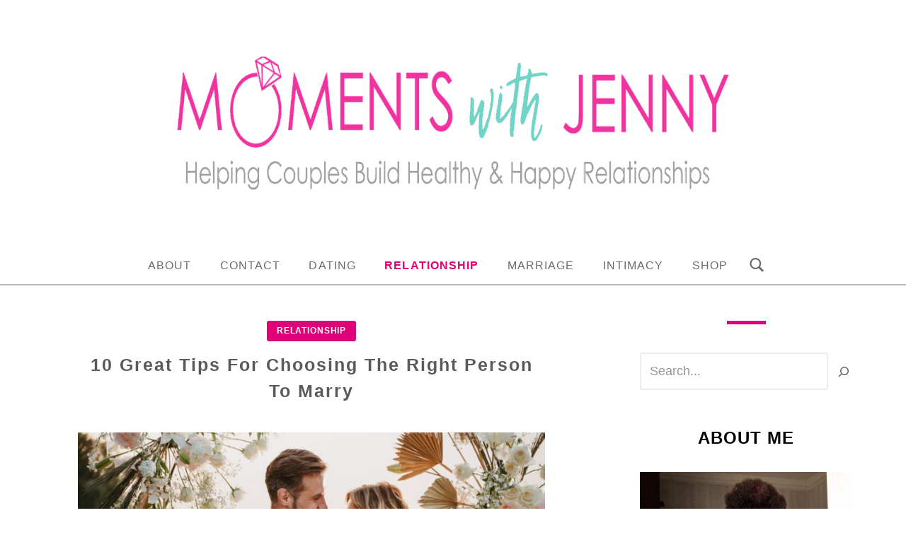

--- FILE ---
content_type: text/html; charset=UTF-8
request_url: https://www.momentswithjenny.com/tips-for-choosing-the-right-person-to-marry
body_size: 20071
content:
<!doctype html><html id="master" lang="en-US" prefix="og: https://ogp.me/ns# fb: http://ogp.me/ns/fb#"><head><meta charset="UTF-8"><meta name="viewport" content="width=device-width, initial-scale=1"><link rel="stylesheet" media="print" onload="this.onload=null;this.media='all';" id="ao_optimized_gfonts" href="https://fonts.googleapis.com/css?family=&amp;display=swap"><link rel="profile" href="https://gmpg.org/xfn/11"><link media="all" href="https://www.momentswithjenny.com/wp-content/cache/autoptimize/css/autoptimize_aad4337463e50ea77468b34a203e763e.css" rel="stylesheet"><title>10 Great Tips For Choosing The Right Person To Marry | Moments With Jenny</title><meta name="description" content="Are you thinking of getting married soon? If you&#039;re confused about who to settle down with, here are a few great tips for choosing the right person to marry."/><meta name="robots" content="follow, index, max-snippet:-1, max-video-preview:-1, max-image-preview:large"/><link rel="canonical" href="https://www.momentswithjenny.com/tips-for-choosing-the-right-person-to-marry" /><meta property="og:locale" content="en_US" /><meta property="og:type" content="article" /><meta property="og:title" content="10 Great Tips For Choosing The Right Person To Marry | Moments With Jenny" /><meta property="og:description" content="Are you thinking of getting married soon? If you&#039;re confused about who to settle down with, here are a few great tips for choosing the right person to marry." /><meta property="og:url" content="https://www.momentswithjenny.com/tips-for-choosing-the-right-person-to-marry" /><meta property="og:site_name" content="Moments With Jenny" /><meta property="article:publisher" content="https://www.facebook.com/Relationshipmoments01" /><meta property="article:author" content="https://www.facebook.com/jenniferdagi" /><meta property="article:section" content="Relationship" /><meta property="og:updated_time" content="2022-12-04T14:07:48-05:00" /><meta property="fb:app_id" content="102417302311970" /><meta property="og:image" content="https://www.momentswithjenny.com/wp-content/uploads/bride-groom-having-their-wedding-beach.jpg" /><meta property="og:image:secure_url" content="https://www.momentswithjenny.com/wp-content/uploads/bride-groom-having-their-wedding-beach.jpg" /><meta property="og:image:width" content="1000" /><meta property="og:image:height" content="667" /><meta property="og:image:alt" content="choosing the right person to marry" /><meta property="og:image:type" content="image/jpeg" /><meta property="article:published_time" content="2022-10-04T11:11:04-04:00" /><meta property="article:modified_time" content="2022-12-04T14:07:48-05:00" /><meta name="twitter:card" content="summary_large_image" /><meta name="twitter:title" content="10 Great Tips For Choosing The Right Person To Marry | Moments With Jenny" /><meta name="twitter:description" content="Are you thinking of getting married soon? If you&#039;re confused about who to settle down with, here are a few great tips for choosing the right person to marry." /><meta name="twitter:site" content="@jenniferdagi" /><meta name="twitter:creator" content="@jenniferdagi" /><meta name="twitter:image" content="https://www.momentswithjenny.com/wp-content/uploads/bride-groom-having-their-wedding-beach.jpg" /><meta name="twitter:label1" content="Written by" /><meta name="twitter:data1" content="Jennifer Dagi" /><meta name="twitter:label2" content="Time to read" /><meta name="twitter:data2" content="11 minutes" /> <script type="application/ld+json" class="rank-math-schema">{"@context":"https://schema.org","@graph":[{"@type":["Person","Organization"],"@id":"https://www.momentswithjenny.com/#person","name":"Moments With Jenny","sameAs":["https://www.facebook.com/Relationshipmoments01","https://twitter.com/jenniferdagi"],"logo":{"@type":"ImageObject","@id":"https://www.momentswithjenny.com/#logo","url":"https://www.momentswithjenny.com/wp-content/uploads/2018/09/moments-with-jenny-logo-1-1200x300.png","contentUrl":"https://www.momentswithjenny.com/wp-content/uploads/2018/09/moments-with-jenny-logo-1-1200x300.png","caption":"Moments With Jenny","inLanguage":"en-US","width":"1200","height":"300"},"image":{"@type":"ImageObject","@id":"https://www.momentswithjenny.com/#logo","url":"https://www.momentswithjenny.com/wp-content/uploads/2018/09/moments-with-jenny-logo-1-1200x300.png","contentUrl":"https://www.momentswithjenny.com/wp-content/uploads/2018/09/moments-with-jenny-logo-1-1200x300.png","caption":"Moments With Jenny","inLanguage":"en-US","width":"1200","height":"300"}},{"@type":"WebSite","@id":"https://www.momentswithjenny.com/#website","url":"https://www.momentswithjenny.com","name":"Moments With Jenny","publisher":{"@id":"https://www.momentswithjenny.com/#person"},"inLanguage":"en-US"},{"@type":"ImageObject","@id":"https://www.momentswithjenny.com/wp-content/uploads/bride-groom-having-their-wedding-beach.jpg","url":"https://www.momentswithjenny.com/wp-content/uploads/bride-groom-having-their-wedding-beach.jpg","width":"1000","height":"667","caption":"choosing the right person to marry","inLanguage":"en-US"},{"@type":"WebPage","@id":"https://www.momentswithjenny.com/tips-for-choosing-the-right-person-to-marry#webpage","url":"https://www.momentswithjenny.com/tips-for-choosing-the-right-person-to-marry","name":"10 Great Tips For Choosing The Right Person To Marry | Moments With Jenny","datePublished":"2022-10-04T11:11:04-04:00","dateModified":"2022-12-04T14:07:48-05:00","isPartOf":{"@id":"https://www.momentswithjenny.com/#website"},"primaryImageOfPage":{"@id":"https://www.momentswithjenny.com/wp-content/uploads/bride-groom-having-their-wedding-beach.jpg"},"inLanguage":"en-US"},{"@type":"Person","@id":"https://www.momentswithjenny.com/tips-for-choosing-the-right-person-to-marry#author","name":"Jennifer Dagi","image":{"@type":"ImageObject","@id":"https://secure.gravatar.com/avatar/10446a2d10145786412da9834bc43bbf396672bae2c554be7dc874ebe76a1026?s=96&amp;d=mm&amp;r=g","url":"https://secure.gravatar.com/avatar/10446a2d10145786412da9834bc43bbf396672bae2c554be7dc874ebe76a1026?s=96&amp;d=mm&amp;r=g","caption":"Jennifer Dagi","inLanguage":"en-US"},"sameAs":["https://www.momentswithjenny.com/"]},{"@type":"BlogPosting","headline":"10 Great Tips For Choosing The Right Person To Marry | Moments With Jenny","keywords":"choosing the right person to marry","datePublished":"2022-10-04T11:11:04-04:00","dateModified":"2022-12-04T14:07:48-05:00","articleSection":"Relationship","author":{"@id":"https://www.momentswithjenny.com/tips-for-choosing-the-right-person-to-marry#author","name":"Jennifer Dagi"},"publisher":{"@id":"https://www.momentswithjenny.com/#person"},"description":"Are you thinking of getting married soon? If you&#039;re confused about who to settle down with, here are a few great tips for choosing the right person to marry.","name":"10 Great Tips For Choosing The Right Person To Marry | Moments With Jenny","@id":"https://www.momentswithjenny.com/tips-for-choosing-the-right-person-to-marry#richSnippet","isPartOf":{"@id":"https://www.momentswithjenny.com/tips-for-choosing-the-right-person-to-marry#webpage"},"image":{"@id":"https://www.momentswithjenny.com/wp-content/uploads/bride-groom-having-their-wedding-beach.jpg"},"inLanguage":"en-US","mainEntityOfPage":{"@id":"https://www.momentswithjenny.com/tips-for-choosing-the-right-person-to-marry#webpage"}}]}</script> <link rel='dns-prefetch' href='//scripts.mediavine.com' /><link href='https://fonts.gstatic.com' crossorigin='anonymous' rel='preconnect' /><link rel="alternate" type="application/rss+xml" title="Moments With Jenny &raquo; Feed" href="https://www.momentswithjenny.com/feed" /><link rel="alternate" type="application/rss+xml" title="Moments With Jenny &raquo; Comments Feed" href="https://www.momentswithjenny.com/comments/feed" /><link rel="alternate" title="oEmbed (JSON)" type="application/json+oembed" href="https://www.momentswithjenny.com/wp-json/oembed/1.0/embed?url=https%3A%2F%2Fwww.momentswithjenny.com%2Ftips-for-choosing-the-right-person-to-marry" /><link rel="alternate" title="oEmbed (XML)" type="text/xml+oembed" href="https://www.momentswithjenny.com/wp-json/oembed/1.0/embed?url=https%3A%2F%2Fwww.momentswithjenny.com%2Ftips-for-choosing-the-right-person-to-marry&#038;format=xml" /><style id='core-block-supports-inline-css' type='text/css'>.wp-container-core-social-links-is-layout-16018d1d{justify-content:center;}.wp-container-core-buttons-is-layout-16018d1d{justify-content:center;}
/*# sourceURL=core-block-supports-inline-css */</style> <script type="text/javascript" async="async" fetchpriority="high" data-noptimize="1" data-cfasync="false" src="https://scripts.mediavine.com/tags/moments-with-jenny.js" id="mv-script-wrapper-js"></script> <script type="text/javascript" src="https://www.momentswithjenny.com/wp-includes/js/jquery/jquery.min.js" id="jquery-core-js"></script> <link rel="https://api.w.org/" href="https://www.momentswithjenny.com/wp-json/" /><link rel="alternate" title="JSON" type="application/json" href="https://www.momentswithjenny.com/wp-json/wp/v2/posts/11170" /><link rel="preconnect" href="https://fonts.googleapis.com"><link rel="preconnect" href="https://fonts.gstatic.com"><meta name=”viewport” content=”width=device-width, initial-scale=1″>  <script async src="https://www.googletagmanager.com/gtag/js?id=UA-129565014-1"></script> <script>window.dataLayer = window.dataLayer || [];
  function gtag(){dataLayer.push(arguments);}
  gtag('js', new Date());

  gtag('config', 'UA-129565014-1');</script> <meta name="google-site-verification" content="ObIPXr6GZL2WwXG-N8Jm3nEd5hWBLN7B_usGI_UzIms" /><meta name="p:domain_verify" content="3a9ec106f4dfba6f9e0575f445509313"/><meta name="facebook-domain-verification" content="z2tk7oy4kpz8qna8kwpcny6eafvote" /><meta property="gb:site:verify" content="1402.3210" /> <script id="wpcp_disable_selection" type="text/javascript">var image_save_msg='You are not allowed to save images!';
	var no_menu_msg='Context Menu disabled!';
	var smessage = "Content is protected!";

function disableEnterKey(e)
{
	var elemtype = e.target.tagName;
	
	elemtype = elemtype.toUpperCase();
	
	if (elemtype == "TEXT" || elemtype == "TEXTAREA" || elemtype == "INPUT" || elemtype == "PASSWORD" || elemtype == "SELECT" || elemtype == "OPTION" || elemtype == "EMBED")
	{
		elemtype = 'TEXT';
	}
	
	if (e.ctrlKey){
     var key;
     if(window.event)
          key = window.event.keyCode;     //IE
     else
          key = e.which;     //firefox (97)
    //if (key != 17) alert(key);
     if (elemtype!= 'TEXT' && (key == 97 || key == 65 || key == 67 || key == 99 || key == 88 || key == 120 || key == 26 || key == 85  || key == 86 || key == 83 || key == 43 || key == 73))
     {
		if(wccp_free_iscontenteditable(e)) return true;
		show_wpcp_message('You are not allowed to copy content or view source');
		return false;
     }else
     	return true;
     }
}


/*For contenteditable tags*/
function wccp_free_iscontenteditable(e)
{
	var e = e || window.event; // also there is no e.target property in IE. instead IE uses window.event.srcElement
  	
	var target = e.target || e.srcElement;

	var elemtype = e.target.nodeName;
	
	elemtype = elemtype.toUpperCase();
	
	var iscontenteditable = "false";
		
	if(typeof target.getAttribute!="undefined" ) iscontenteditable = target.getAttribute("contenteditable"); // Return true or false as string
	
	var iscontenteditable2 = false;
	
	if(typeof target.isContentEditable!="undefined" ) iscontenteditable2 = target.isContentEditable; // Return true or false as boolean

	if(target.parentElement.isContentEditable) iscontenteditable2 = true;
	
	if (iscontenteditable == "true" || iscontenteditable2 == true)
	{
		if(typeof target.style!="undefined" ) target.style.cursor = "text";
		
		return true;
	}
}

////////////////////////////////////
function disable_copy(e)
{	
	var e = e || window.event; // also there is no e.target property in IE. instead IE uses window.event.srcElement
	
	var elemtype = e.target.tagName;
	
	elemtype = elemtype.toUpperCase();
	
	if (elemtype == "TEXT" || elemtype == "TEXTAREA" || elemtype == "INPUT" || elemtype == "PASSWORD" || elemtype == "SELECT" || elemtype == "OPTION" || elemtype == "EMBED")
	{
		elemtype = 'TEXT';
	}
	
	if(wccp_free_iscontenteditable(e)) return true;
	
	var isSafari = /Safari/.test(navigator.userAgent) && /Apple Computer/.test(navigator.vendor);
	
	var checker_IMG = '';
	if (elemtype == "IMG" && checker_IMG == 'checked' && e.detail >= 2) {show_wpcp_message(alertMsg_IMG);return false;}
	if (elemtype != "TEXT")
	{
		if (smessage !== "" && e.detail == 2)
			show_wpcp_message(smessage);
		
		if (isSafari)
			return true;
		else
			return false;
	}	
}

//////////////////////////////////////////
function disable_copy_ie()
{
	var e = e || window.event;
	var elemtype = window.event.srcElement.nodeName;
	elemtype = elemtype.toUpperCase();
	if(wccp_free_iscontenteditable(e)) return true;
	if (elemtype == "IMG") {show_wpcp_message(alertMsg_IMG);return false;}
	if (elemtype != "TEXT" && elemtype != "TEXTAREA" && elemtype != "INPUT" && elemtype != "PASSWORD" && elemtype != "SELECT" && elemtype != "OPTION" && elemtype != "EMBED")
	{
		return false;
	}
}	
function reEnable()
{
	return true;
}
document.onkeydown = disableEnterKey;
document.onselectstart = disable_copy_ie;
if(navigator.userAgent.indexOf('MSIE')==-1)
{
	document.onmousedown = disable_copy;
	document.onclick = reEnable;
}
function disableSelection(target)
{
    //For IE This code will work
    if (typeof target.onselectstart!="undefined")
    target.onselectstart = disable_copy_ie;
    
    //For Firefox This code will work
    else if (typeof target.style.MozUserSelect!="undefined")
    {target.style.MozUserSelect="none";}
    
    //All other  (ie: Opera) This code will work
    else
    target.onmousedown=function(){return false}
    target.style.cursor = "default";
}
//Calling the JS function directly just after body load
window.onload = function(){disableSelection(document.body);};

//////////////////special for safari Start////////////////
var onlongtouch;
var timer;
var touchduration = 1000; //length of time we want the user to touch before we do something

var elemtype = "";
function touchstart(e) {
	var e = e || window.event;
  // also there is no e.target property in IE.
  // instead IE uses window.event.srcElement
  	var target = e.target || e.srcElement;
	
	elemtype = window.event.srcElement.nodeName;
	
	elemtype = elemtype.toUpperCase();
	
	if(!wccp_pro_is_passive()) e.preventDefault();
	if (!timer) {
		timer = setTimeout(onlongtouch, touchduration);
	}
}

function touchend() {
    //stops short touches from firing the event
    if (timer) {
        clearTimeout(timer);
        timer = null;
    }
	onlongtouch();
}

onlongtouch = function(e) { //this will clear the current selection if anything selected
	
	if (elemtype != "TEXT" && elemtype != "TEXTAREA" && elemtype != "INPUT" && elemtype != "PASSWORD" && elemtype != "SELECT" && elemtype != "EMBED" && elemtype != "OPTION")	
	{
		if (window.getSelection) {
			if (window.getSelection().empty) {  // Chrome
			window.getSelection().empty();
			} else if (window.getSelection().removeAllRanges) {  // Firefox
			window.getSelection().removeAllRanges();
			}
		} else if (document.selection) {  // IE?
			document.selection.empty();
		}
		return false;
	}
};

document.addEventListener("DOMContentLoaded", function(event) { 
    window.addEventListener("touchstart", touchstart, false);
    window.addEventListener("touchend", touchend, false);
});

function wccp_pro_is_passive() {

  var cold = false,
  hike = function() {};

  try {
	  const object1 = {};
  var aid = Object.defineProperty(object1, 'passive', {
  get() {cold = true}
  });
  window.addEventListener('test', hike, aid);
  window.removeEventListener('test', hike, aid);
  } catch (e) {}

  return cold;
}
/*special for safari End*/</script> <script id="wpcp_css_disable_selection" type="text/javascript">var e = document.getElementsByTagName('body')[0];
if(e)
{
	e.setAttribute('unselectable',"on");
}</script> <meta name="hubbub-info" description="Hubbub 1.36.3"><link rel="icon" href="https://www.momentswithjenny.com/wp-content/uploads/2018/09/cropped-moments-with-jenny-logo-1-1200x300-1.png" sizes="32x32" /><link rel="icon" href="https://www.momentswithjenny.com/wp-content/uploads/2018/09/cropped-moments-with-jenny-logo-1-1200x300-1.png" sizes="192x192" /><link rel="apple-touch-icon" href="https://www.momentswithjenny.com/wp-content/uploads/2018/09/cropped-moments-with-jenny-logo-1-1200x300-1.png" /><meta name="msapplication-TileImage" content="https://www.momentswithjenny.com/wp-content/uploads/2018/09/cropped-moments-with-jenny-logo-1-1200x300-1.png" /><meta property="og:locale" content="en_US"/><meta property="og:site_name" content="Moments With Jenny"/><meta property="og:title" content="10 Great Tips For Choosing The Right Person To Marry"/><meta property="og:url" content="https://www.momentswithjenny.com/tips-for-choosing-the-right-person-to-marry"/><meta property="og:type" content="article"/><meta property="og:description" content="Choosing a life partner is the most important decision you&#039;ll ever make because your happiness and success in life depend largely on your relationship with your spouse.  Being married to the wrong person can drain you emotionally, financially, and mentally so you must pick an ideal partner who&#039;ll"/><meta property="og:image" content="https://www.momentswithjenny.com/wp-content/uploads/bride-groom-having-their-wedding-beach.jpg"/><meta property="og:image:url" content="https://www.momentswithjenny.com/wp-content/uploads/bride-groom-having-their-wedding-beach.jpg"/><meta property="og:image:secure_url" content="https://www.momentswithjenny.com/wp-content/uploads/bride-groom-having-their-wedding-beach.jpg"/><meta property="article:published_time" content="2022-10-04T11:11:04-04:00"/><meta property="article:modified_time" content="2022-12-04T14:07:48-05:00" /><meta property="og:updated_time" content="2022-12-04T14:07:48-05:00" /><meta property="article:section" content="Relationship"/><meta property="article:publisher" content="www.facebook.com/relationshipmoments01"/><meta name="twitter:title" content="10 Great Tips For Choosing The Right Person To Marry"/><meta name="twitter:url" content="https://www.momentswithjenny.com/tips-for-choosing-the-right-person-to-marry"/><meta name="twitter:description" content="Choosing a life partner is the most important decision you&#039;ll ever make because your happiness and success in life depend largely on your relationship with your spouse.  Being married to the wrong person can drain you emotionally, financially, and mentally so you must pick an ideal partner who&#039;ll"/><meta name="twitter:image" content="https://www.momentswithjenny.com/wp-content/uploads/bride-groom-having-their-wedding-beach.jpg"/><meta name="twitter:card" content="summary_large_image"/><meta name="twitter:site" content="@jenniferdagi"/></head><body data-rsssl=1 class="wp-singular post-template-default single single-post postid-11170 single-format-standard custom-background wp-custom-logo wp-theme-crimson-rose unselectable display-sidebar archive-title-light woocommerce-shop-truncate-titles header-background-image-color-none footer-background-image-color-none"><div id="page" class="site"> <a class="skip-link screen-reader-text" href="#content">Skip to content</a><header id="masthead" class="site-header"><div class="site-header-inner"><div class="site-branding"><div class="site-boundary"><div class="site-logo"> <a href="https://www.momentswithjenny.com/" class="custom-logo-link" rel="home"><picture><source data-srcset="https://www.momentswithjenny.com/wp-content/uploads/2018/09/cropped-moments-with-jenny-logo-1-1200x300-2.png 2x" sizes="(max-width: 1100px) 100vw, 1100px" type="image/webp"><img src="https://www.momentswithjenny.com/wp-content/uploads/20201007_073832_0000.png" height="300" width="1100" srcset="https://www.momentswithjenny.com/wp-content/uploads/2018/09/cropped-moments-with-jenny-logo-1-1200x300-2.png 2x" sizes="(max-width: 1100px) 100vw, 1100px" class="custom-logo sp-no-webp" alt="Moments With Jenny Logo" decoding="async" fetchpriority="high"  > </picture></a></div><p class="site-title"><a href="https://www.momentswithjenny.com/" rel="home">Moments With Jenny</a></p><p class="site-description">Helping couples build healthy and happy relationships</p></div></div></div><div id="site-navigation" class="main-navigation"><div class="site-boundary"> <button class="menu-toggle" aria-controls="primary-menu" aria-expanded="false"> <span class="menu-label">MENU</span> <i class="genericons-neue"></i> </button><nav class="mobile-search-navigation"><div class="container menu-search-form-container"><form role="search" method="get" class="search-form" action="https://www.momentswithjenny.com/"> <label> <span class="screen-reader-text"> Search for: </span> <input type="search" class="search-field" placeholder="Type keyword" title="Press Enter to submit your search" value="" name="s"> </label> <button type="submit" class="search-submit"> <i class="genericons-neue genericons-neue-search"></i> <span class="screen-reader-text">Search</span> </button></form></div></nav><nav class="main-menu in-menu-bar"><div class="menu-menu-container"><ul id="primary-menu" class="menu"><li id="menu-item-2089" class="menu-item menu-item-type-post_type menu-item-object-page menu-item-2089"><a href="https://www.momentswithjenny.com/about">ABOUT</a></li><li id="menu-item-2090" class="menu-item menu-item-type-post_type menu-item-object-page menu-item-2090"><a href="https://www.momentswithjenny.com/contact-me">CONTACT</a></li><li id="menu-item-2149" class="menu-item menu-item-type-taxonomy menu-item-object-category menu-item-2149"><a href="https://www.momentswithjenny.com/dating">DATING</a></li><li id="menu-item-2146" class="menu-item menu-item-type-taxonomy menu-item-object-category current-post-ancestor current-menu-parent current-post-parent menu-item-2146"><a href="https://www.momentswithjenny.com/relationship">RELATIONSHIP</a></li><li id="menu-item-2148" class="menu-item menu-item-type-taxonomy menu-item-object-category menu-item-2148"><a href="https://www.momentswithjenny.com/marriage">MARRIAGE</a></li><li id="menu-item-8737" class="menu-item menu-item-type-taxonomy menu-item-object-category menu-item-8737"><a href="https://www.momentswithjenny.com/intimacy">INTIMACY</a></li><li id="menu-item-12356" class="menu-item menu-item-type-custom menu-item-object-custom menu-item-12356"><a href="https://shop.momentswithjenny.com/">SHOP</a></li></ul></div></nav><nav class="menu-search in-menu-bar"><ul class="menu"><li class="menu-search-button"> <a class='menu-search-link' href='#'> <i class='genericons-neue genericons-neue-search'></i> </a><div class="container menu-search-form-container"><form role="search" method="get" class="search-form" action="https://www.momentswithjenny.com/"> <label> <span class="screen-reader-text"> Search for: </span> <input type="search" class="search-field" placeholder="Type keyword" title="Press Enter to submit your search" value="" name="s"> </label></form></div></li></ul></nav></div></div></header><div id="content" class="site-content"><div class="site-boundary"><div id="primary" class="content-area"><main id="main" class="site-main"><article id="post-11170" class="post-11170 post type-post status-publish format-standard has-post-thumbnail hentry category-relationship mv-content-wrapper grow-content-body"><header class="entry-header"><div class="entry-cat-meta"> <span class="cat-links"><ul class="post-categories"><li><a href="https://www.momentswithjenny.com/relationship" rel="category tag">Relationship</a></li></ul></span></div><h1 class="entry-title">10 Great Tips For Choosing The Right Person To Marry</h1><div class="entry-meta"> <span class="posted-on"><a href="https://www.momentswithjenny.com/tips-for-choosing-the-right-person-to-marry" rel="bookmark"><time class="entry-date published" datetime="2022-10-04T11:11:04-04:00"></time><time class="updated" datetime="2022-12-04T14:07:48-05:00"></time></a></span></div></header><div class="entry-image"> <picture><source data-srcset="https://www.momentswithjenny.com/wp-content/uploads/bride-groom-having-their-wedding-beach.webp 1000w,https://www.momentswithjenny.com/wp-content/uploads/bride-groom-having-their-wedding-beach-300x200.webp 300w,https://www.momentswithjenny.com/wp-content/uploads/bride-groom-having-their-wedding-beach-150x100.webp 150w, https://www.momentswithjenny.com/wp-content/uploads/bride-groom-having-their-wedding-beach-768x512.jpg 768w" sizes="(max-width: 660px) 100vw, 660px" type="image/webp"><img src="https://www.momentswithjenny.com/wp-content/uploads/bride-groom-having-their-wedding-beach.jpg" height="440" width="660" srcset="https://www.momentswithjenny.com/wp-content/uploads/bride-groom-having-their-wedding-beach.jpg 1000w, https://www.momentswithjenny.com/wp-content/uploads/bride-groom-having-their-wedding-beach-300x200.jpg 300w, https://www.momentswithjenny.com/wp-content/uploads/bride-groom-having-their-wedding-beach-150x100.jpg 150w, https://www.momentswithjenny.com/wp-content/uploads/bride-groom-having-their-wedding-beach-768x512.jpg 768w" sizes="(max-width: 660px) 100vw, 660px" class="sp-no-webp attachment-large size-large wp-post-image sp-no-webp" alt="choosing the right person to marry" decoding="async"  > </picture></div><div class="entry-content"><p class="dpsp-share-text " style="margin-bottom:10px"> Like &amp; Share The Post</p><div id="dpsp-content-top" class="dpsp-content-wrapper dpsp-shape-rounded dpsp-size-small dpsp-has-spacing dpsp-no-labels dpsp-no-labels-mobile dpsp-show-on-mobile dpsp-show-total-share-count dpsp-show-total-share-count-after dpsp-button-style-1" style="min-height:32px;position:relative"><div class="dpsp-total-share-wrapper" style="position:absolute;right:0"> <span class="dpsp-icon-total-share" ><svg version="1.1" xmlns="http://www.w3.org/2000/svg" width="32" height="32" viewBox="0 0 26 32"><path d="M20.8 20.8q1.984 0 3.392 1.376t1.408 3.424q0 1.984-1.408 3.392t-3.392 1.408-3.392-1.408-1.408-3.392q0-0.192 0.032-0.448t0.032-0.384l-8.32-4.992q-1.344 1.024-2.944 1.024-1.984 0-3.392-1.408t-1.408-3.392 1.408-3.392 3.392-1.408q1.728 0 2.944 0.96l8.32-4.992q0-0.128-0.032-0.384t-0.032-0.384q0-1.984 1.408-3.392t3.392-1.408 3.392 1.376 1.408 3.424q0 1.984-1.408 3.392t-3.392 1.408q-1.664 0-2.88-1.024l-8.384 4.992q0.064 0.256 0.064 0.832 0 0.512-0.064 0.768l8.384 4.992q1.152-0.96 2.88-0.96z"></path></svg></span> <span class="dpsp-total-share-count">16</span> <span>shares</span></div><ul class="dpsp-networks-btns-wrapper dpsp-networks-btns-share dpsp-networks-btns-content dpsp-column-3 " style="padding:0;margin:0;list-style-type:none"><li class="dpsp-network-list-item dpsp-network-list-item-pinterest" style="float:left"> <button rel="nofollow noopener" data-href="#" class="dpsp-network-btn dpsp-pinterest dpsp-no-label dpsp-first dpsp-has-label-mobile" target="_blank" aria-label="Save to Pinterest" title="Save to Pinterest" style="font-size:14px;padding:0rem;max-height:32px" > <span class="dpsp-network-icon "><span class="dpsp-network-icon-inner" ><svg version="1.1" xmlns="http://www.w3.org/2000/svg" width="32" height="32" viewBox="0 0 23 32"><path d="M0 10.656q0-1.92 0.672-3.616t1.856-2.976 2.72-2.208 3.296-1.408 3.616-0.448q2.816 0 5.248 1.184t3.936 3.456 1.504 5.12q0 1.728-0.32 3.36t-1.088 3.168-1.792 2.656-2.56 1.856-3.392 0.672q-1.216 0-2.4-0.576t-1.728-1.568q-0.16 0.704-0.48 2.016t-0.448 1.696-0.352 1.28-0.48 1.248-0.544 1.12-0.832 1.408-1.12 1.536l-0.224 0.096-0.16-0.192q-0.288-2.816-0.288-3.36 0-1.632 0.384-3.68t1.184-5.152 0.928-3.616q-0.576-1.152-0.576-3.008 0-1.504 0.928-2.784t2.368-1.312q1.088 0 1.696 0.736t0.608 1.824q0 1.184-0.768 3.392t-0.8 3.36q0 1.12 0.8 1.856t1.952 0.736q0.992 0 1.824-0.448t1.408-1.216 0.992-1.696 0.672-1.952 0.352-1.984 0.128-1.792q0-3.072-1.952-4.8t-5.12-1.728q-3.552 0-5.952 2.304t-2.4 5.856q0 0.8 0.224 1.536t0.48 1.152 0.48 0.832 0.224 0.544q0 0.48-0.256 1.28t-0.672 0.8q-0.032 0-0.288-0.032-0.928-0.288-1.632-0.992t-1.088-1.696-0.576-1.92-0.192-1.92z"></path></svg></span></span> </button></li><li class="dpsp-network-list-item dpsp-network-list-item-facebook" style="float:left"> <a rel="nofollow noopener" href="https://www.facebook.com/sharer/sharer.php?u=https%3A%2F%2Fwww.momentswithjenny.com%2Ftips-for-choosing-the-right-person-to-marry&#038;t=10%20Great%20Tips%20For%20Choosing%20The%20Right%20Person%20To%20Marry" class="dpsp-network-btn dpsp-facebook dpsp-no-label dpsp-has-label-mobile" target="_blank" aria-label="Share on Facebook" title="Share on Facebook" style="font-size:14px;padding:0rem;max-height:32px" > <span class="dpsp-network-icon "><span class="dpsp-network-icon-inner" ><svg version="1.1" xmlns="http://www.w3.org/2000/svg" width="32" height="32" viewBox="0 0 18 32"><path d="M17.12 0.224v4.704h-2.784q-1.536 0-2.080 0.64t-0.544 1.92v3.392h5.248l-0.704 5.28h-4.544v13.568h-5.472v-13.568h-4.544v-5.28h4.544v-3.904q0-3.328 1.856-5.152t4.96-1.824q2.624 0 4.064 0.224z"></path></svg></span></span> </a></li><li class="dpsp-network-list-item dpsp-network-list-item-x" style="float:left"> <a rel="nofollow noopener" href="https://x.com/intent/tweet?text=10%20Great%20Tips%20For%20Choosing%20The%20Right%20Person%20To%20Marry&#038;url=https%3A%2F%2Fwww.momentswithjenny.com%2Ftips-for-choosing-the-right-person-to-marry" class="dpsp-network-btn dpsp-x dpsp-no-label dpsp-last dpsp-has-label-mobile" target="_blank" aria-label="Share on X" title="Share on X" style="font-size:14px;padding:0rem;max-height:32px" > <span class="dpsp-network-icon "><span class="dpsp-network-icon-inner" ><svg version="1.1" xmlns="http://www.w3.org/2000/svg" width="32" height="32" viewBox="0 0 32 28"><path d="M25.2,1.5h4.9l-10.7,12.3,12.6,16.7h-9.9l-7.7-10.1-8.8,10.1H.6l11.5-13.1L0,1.5h10.1l7,9.2L25.2,1.5ZM23.5,27.5h2.7L8.6,4.3h-2.9l17.8,23.2Z"></path></svg></span></span> </a></li></ul></div><div class="mv-video-target mv-video-id-bjdhljwxkndipmz0fn2a" data-video-id="bjdhljwxkndipmz0fn2a" data-volume="70" data-disable-jsonld="true" data-force-optimize="true"></div><p>Choosing a life partner is the most important decision you&#8217;ll ever make because your happiness and success in life depend largely on your relationship with your spouse.</p><p>Being married to the wrong person can drain you emotionally, financially, and mentally so you must pick an ideal partner who&#8217;ll support your personal growth.</p><p><a href="https://jbsolicitors.com.au/divorce-rates-around-the-world/" target="_blank" rel="nofollow noopener">Studies</a> show that about 45 percent of first marriages in the United States fail within 8 years and 60 percent of second marriages end in divorce.</p><p>This means you need to take your time before deciding on who to spend the rest of your life with.</p><p>One of the biggest factors that lead to a happy and successful marriage is compatibility among couples.</p><p>For most people though, love is the number one motivating factor that inspires them to get married.</p><p>However, love alone is not enough to sustain a long-lasting marriage.</p><p>So what makes a marriage successful? In this article, we take a look at the most vital characteristics to watch out for in a potential life partner.</p><p><picture><source data-srcset="https://www.momentswithjenny.com/wp-content/uploads/wedding-couple-outdoors.webp 1000w,https://www.momentswithjenny.com/wp-content/uploads/wedding-couple-outdoors-300x219.webp 300w,https://www.momentswithjenny.com/wp-content/uploads/wedding-couple-outdoors-150x110.webp 150w, https://www.momentswithjenny.com/wp-content/uploads/wedding-couple-outdoors-768x561.jpg 768w" sizes="(max-width: 1000px) 100vw, 1000px" type="image/webp"><noscript><img src="https://www.momentswithjenny.com/wp-content/uploads/wedding-couple-outdoors.jpg" height="730" width="1000" srcset="https://www.momentswithjenny.com/wp-content/uploads/wedding-couple-outdoors.jpg 1000w, https://www.momentswithjenny.com/wp-content/uploads/wedding-couple-outdoors-300x219.jpg 300w, https://www.momentswithjenny.com/wp-content/uploads/wedding-couple-outdoors-150x110.jpg 150w, https://www.momentswithjenny.com/wp-content/uploads/wedding-couple-outdoors-768x561.jpg 768w" sizes="(max-width: 1000px) 100vw, 1000px" class="aligncenter size-full wp-image-11168 sp-no-webp" alt="choosing the right person to marry" decoding="async"  ></noscript><img src='data:image/svg+xml,%3Csvg%20xmlns=%22http://www.w3.org/2000/svg%22%20viewBox=%220%200%201000%20730%22%3E%3C/svg%3E' data-src="https://www.momentswithjenny.com/wp-content/uploads/wedding-couple-outdoors.jpg" height="730" width="1000" data-srcset="https://www.momentswithjenny.com/wp-content/uploads/wedding-couple-outdoors.jpg 1000w, https://www.momentswithjenny.com/wp-content/uploads/wedding-couple-outdoors-300x219.jpg 300w, https://www.momentswithjenny.com/wp-content/uploads/wedding-couple-outdoors-150x110.jpg 150w, https://www.momentswithjenny.com/wp-content/uploads/wedding-couple-outdoors-768x561.jpg 768w" data-sizes="(max-width: 1000px) 100vw, 1000px" class="lazyload aligncenter size-full wp-image-11168 sp-no-webp" alt="choosing the right person to marry" decoding="async"  > </picture></p><h2>10 TIPS FOR CHOOSING THE RIGHT PERSON TO MARRY</h2><p>While it&#8217;s good to be in love with the person you&#8217;re going to marry, there are other factors you need to consider before tying the knot.</p><p>If you&#8217;re wondering how to know the right person to marry, here are a few great tips for choosing a good life partner:</p><h3><strong>#1 Marry someone that fulfills your needs</strong></h3><p>Unmet needs and unrealistic expectations are among the top reasons why married couples break up or file for divorce.</p><p>It&#8217;s important to choose a partner who fulfills your innermost needs regularly.</p><p>For example, if being listened to is a big deal for you, look for a partner who provides a safe space for you to express your feelings openly and is willing to listen to you when you talk.</p><p>According to relationship experts, the key to building a successful relationship is to constantly prioritize each other&#8217;s emotional needs as a couple.</p><p>If you end up with a spouse who doesn&#8217;t value open communication or who isn&#8217;t emotionally intelligent, you&#8217;ll be unhappy in the marriage.</p><p>And when someone is not satisfied in a relationship, they can look elsewhere for comfort or happiness, which often results in infidelity.</p><h3><strong>#2 Choose a life partner you can communicate with effectively</strong></h3><p>Good communication is essential in any relationship.</p><p>It&#8217;s even more important in marriage because you&#8217;re going to have a lot of disagreements as a couple, especially in the first few years.</p><p>If you&#8217;re with a partner who has poor communication skills, you will find it difficult to make your relationship work.</p><p>Happy couples who know how to handle differences better and resolve their conflicts quickly are often the ones who have mastered the art of loving communication.</p><p>So it&#8217;s crucial to get married to someone who communicates clearly and settles relationship issues as soon as they arise.</p><p>If you and your partner can reconcile immediately after having an argument or a fight, that&#8217;s a sign you&#8217;re with the person you should marry.</p><p><picture><source data-srcset="https://www.momentswithjenny.com/wp-content/uploads/married-couple-posing-together.webp 667w,https://www.momentswithjenny.com/wp-content/uploads/married-couple-posing-together-200x300.webp 200w,https://www.momentswithjenny.com/wp-content/uploads/married-couple-posing-together-100x150.webp 100w" sizes="(max-width: 667px) 100vw, 667px" type="image/webp"><noscript><img src="https://www.momentswithjenny.com/wp-content/uploads/married-couple-posing-together.jpg" height="1000" width="667" srcset="https://www.momentswithjenny.com/wp-content/uploads/married-couple-posing-together.jpg 667w, https://www.momentswithjenny.com/wp-content/uploads/married-couple-posing-together-200x300.jpg 200w, https://www.momentswithjenny.com/wp-content/uploads/married-couple-posing-together-100x150.jpg 100w" sizes="(max-width: 667px) 100vw, 667px" class="aligncenter size-full wp-image-11166 sp-no-webp" alt="choosing the right person to marry" decoding="async"  ></noscript><img src='data:image/svg+xml,%3Csvg%20xmlns=%22http://www.w3.org/2000/svg%22%20viewBox=%220%200%20667%201000%22%3E%3C/svg%3E' data-src="https://www.momentswithjenny.com/wp-content/uploads/married-couple-posing-together.jpg" height="1000" width="667" data-srcset="https://www.momentswithjenny.com/wp-content/uploads/married-couple-posing-together.jpg 667w, https://www.momentswithjenny.com/wp-content/uploads/married-couple-posing-together-200x300.jpg 200w, https://www.momentswithjenny.com/wp-content/uploads/married-couple-posing-together-100x150.jpg 100w" data-sizes="(max-width: 667px) 100vw, 667px" class="lazyload aligncenter size-full wp-image-11166 sp-no-webp" alt="choosing the right person to marry" decoding="async"  > </picture></p><h3><strong>#3 Choose a partner who&#8217;s honest and trustworthy</strong></h3><p>Dishonesty and lies are bad habits that can destroy a relationship faster than even incompatibility.</p><p>There&#8217;s just no way you can have a thriving love life with a dishonest person who isn&#8217;t mature enough to speak the truth.</p><p>If you notice some discrepancies in what your partner tells you and you feel deeply that they&#8217;re lying to you, they may not be the right person to settle down with.</p><p>When it comes to marriage, honesty is a must-have quality you need to look for in a romantic partner because if someone can lie to your face, they can also cheat on you and hide things from you.</p><p>A <a href="https://www.ncbi.nlm.nih.gov/pmc/articles/PMC4371771/" target="_blank" rel="noopener">recent&nbsp;study</a>&nbsp;revealed that intrinsic qualities like honesty, kindness, and compassion are more important to relationship satisfaction than superficial qualities like being attractive to others or having financial stability.</p><p>A good way to know if someone is honest is that their words will be consistent with their actions and your instincts will tell you that they&#8217;re straightforward individuals.</p><p>If you&#8217;re looking for a significant other to share your life with, choose someone honest, trustworthy, and authentic even if they&#8217;re not wealthy or beautiful.</p><p>These qualities are rare to find these days, so if you find someone like that, consider marrying them to ensure you have a less complicated marriage.</p><h3><strong>#4 Marry someone who&#8217;s financially responsible</strong></h3><p>Aside from lack of commitment, communication problems, and infidelity, financial difficulties also increase the chances of divorce or separation among married couples.</p><p>Even if you don&#8217;t put all the other factors into consideration, don&#8217;t ignore financial compatibility because your level of happiness in a marriage depends on it.</p><p>As a married couple, you&#8217;ll definitely encounter money issues whether you decide to operate a joint account.</p><p>You&#8217;ll have personal expenses, utility bills to pay, groceries to buy, properties to purchase, and kids to raise if you choose to have them.</p><p>The list of things to do with money is never-ending.</p><p>And if you&#8217;re not good at managing your finances as a couple, your marriage will crumble like a pack of cards within the first 5 years.</p><p>No matter how much you love each other, if you&#8217;re not financially compatible, you will have a lot of fights.</p><p>So it&#8217;s a good idea to partner up with someone who&#8217;s financially responsible to avoid issues down the road.</p><p><a class="theme-generated-button button" href="https://www.momentswithjenny.com/15-harsh-truths-about-being-married" target="_blank" rel="noopener">15 HARSH TRUTHS NO ONE TELLS YOU ABOUT BEING MARRIED</a></p><h3><strong>#5 Choose a partner who has similar values and beliefs as you</strong></h3><p>Whether it&#8217;s politics, religion, intimacy, or lifestyle choices, the person you want to marry should have similar values and beliefs as you to help remove friction in your relationship.</p><p>Inevitably, issues are going to arise surrounding these vital topics and you and your spouse must be on the same page to co-exist peacefully.</p><p>For instance, if you believe in God and going to church every Sunday is a priority for you, choose a partner who is a strong Christian too.</p><p>This way you can avoid unnecessary disagreements and bottlenecks in your relationship.</p><p>Of course, couples with different belief systems can get married if they understand each well and can navigate their differences maturely.</p><p>However, a married couple who has shared values and beliefs can develop a higher level of connection to each other because they can work as a team whenever necessary.</p><p>According to dating coach Erika Ettin, “Shared values and communication are probably the most important aspects of a romantic relationship. But, people&#8217;s hierarchy of values can differ.&#8221;</p><p>This means having similar core beliefs as a couple matters but it&#8217;s not everything.</p><p>Still, if it&#8217;s important to you that your spouse believes in the same core things as you, find someone who has these must-have values.</p><p><a class="theme-generated-button button" href="https://www.momentswithjenny.com/questions-for-a-new-relationship" target="_blank" rel="noopener">21 DEEP QUESTIONS TO ASK IN A NEW RELATIONSHIP</a></p><p><picture><source data-srcset="https://www.momentswithjenny.com/wp-content/uploads/beautiful-couple-having-their-wedding-beach.webp 667w,https://www.momentswithjenny.com/wp-content/uploads/beautiful-couple-having-their-wedding-beach-200x300.webp 200w,https://www.momentswithjenny.com/wp-content/uploads/beautiful-couple-having-their-wedding-beach-100x150.webp 100w" sizes="(max-width: 667px) 100vw, 667px" type="image/webp"><noscript><img src="https://www.momentswithjenny.com/wp-content/uploads/beautiful-couple-having-their-wedding-beach.jpg" height="1000" width="667" srcset="https://www.momentswithjenny.com/wp-content/uploads/beautiful-couple-having-their-wedding-beach.jpg 667w, https://www.momentswithjenny.com/wp-content/uploads/beautiful-couple-having-their-wedding-beach-200x300.jpg 200w, https://www.momentswithjenny.com/wp-content/uploads/beautiful-couple-having-their-wedding-beach-100x150.jpg 100w" sizes="(max-width: 667px) 100vw, 667px" class="aligncenter size-full wp-image-11167 sp-no-webp" alt="choosing the right person to marry" decoding="async"  ></noscript><img src='data:image/svg+xml,%3Csvg%20xmlns=%22http://www.w3.org/2000/svg%22%20viewBox=%220%200%20667%201000%22%3E%3C/svg%3E' data-src="https://www.momentswithjenny.com/wp-content/uploads/beautiful-couple-having-their-wedding-beach.jpg" height="1000" width="667" data-srcset="https://www.momentswithjenny.com/wp-content/uploads/beautiful-couple-having-their-wedding-beach.jpg 667w, https://www.momentswithjenny.com/wp-content/uploads/beautiful-couple-having-their-wedding-beach-200x300.jpg 200w, https://www.momentswithjenny.com/wp-content/uploads/beautiful-couple-having-their-wedding-beach-100x150.jpg 100w" data-sizes="(max-width: 667px) 100vw, 667px" class="lazyload aligncenter size-full wp-image-11167 sp-no-webp" alt="choosing the right person to marry" decoding="async"  > </picture></p><h3><strong>#6 Marry a person who respects you for who you are</strong></h3><p>As a relationship coach, another common problem I&#8217;ve seen in marriages is that one partner wants the other person to change their personality or attitude.</p><p>This often leads to resentment and frequent quarrels as both couples struggle to regain their power in the relationship.</p><p>You can avoid this by marrying someone who fully accepts you and respects you for who you are.</p><p>Happily married couples always honor each other&#8217;s needs and respect the boundaries set in a relationship.</p><p>So the person you get married to must treat you with the utmost respect and give you the freedom to be your authentic self.</p><h3><strong>#7 Marry someone who is emotionally intelligent</strong></h3><p>Emotional intelligence is one of the most valuable qualities a person can have in a romantic relationship because it helps the other individual feel seen, heard, and understood.</p><p>In a 2001 research study led by <a href="https://www.eiconsortium.org/members/schutte.htm" target="_blank" rel="nofollow noopener">Dr. Nicola Schutter</a>, it was discovered that couples who described each other as emotionally intelligent had higher marital satisfaction.</p><p>When someone is emotionally intelligent, they&#8217;ll be highly aware of the changes that occur in themselves and will be able to handle their emotions healthily.</p><p>This helps to prevent disagreements from escalating into angry outbursts or big fights.</p><p>If you&#8217;re trying to decide who to marry, choose an empathetic partner who has a high level of emotional awareness.</p><p>When you&#8217;re married to someone who can listen to you attentively, understand exactly how you feel, and empathize with your pain, you&#8217;ll enjoy a peaceful and harmonious relationship together.</p><h3><strong>#8 Choose a partner who supports your dreams and goals</strong></h3><p>When you marry the wrong person who doesn&#8217;t love you enough or support your goals, it would be extremely hard for you to excel in life.</p><p>This is because most people lean on their spouses for emotional support and financial help, especially during tough times.</p><p>If your spouse refuses to cheer you up or give you a helping hand when you really need it, you may slowly develop mental health issues, which can impact your life negatively.</p><p>Their lack of support or assistance can keep you from growing to your full potential and becoming the best version of yourself.</p><p>It&#8217;s wise to settle down with a partner who doesn&#8217;t hold you back from chasing your goals and who is willing to give you all the support you need as you go through life.</p><p>A significant other who assists you to succeed in life is one you should strive to keep by your side because you&#8217;ll be able to attain so much in life when you&#8217;re married to them.</p><p><picture><source data-srcset="https://www.momentswithjenny.com/wp-content/uploads/passionate-couple-in-the-bedroom-1.webp 1000w,https://www.momentswithjenny.com/wp-content/uploads/passionate-couple-in-the-bedroom-1-300x200.webp 300w,https://www.momentswithjenny.com/wp-content/uploads/passionate-couple-in-the-bedroom-1-150x100.webp 150w, https://www.momentswithjenny.com/wp-content/uploads/passionate-couple-in-the-bedroom-1-768x512.jpg 768w" sizes="(max-width: 1000px) 100vw, 1000px" type="image/webp"><noscript><img src="https://www.momentswithjenny.com/wp-content/uploads/passionate-couple-in-the-bedroom-1.jpg" height="667" width="1000" srcset="https://www.momentswithjenny.com/wp-content/uploads/passionate-couple-in-the-bedroom-1.jpg 1000w, https://www.momentswithjenny.com/wp-content/uploads/passionate-couple-in-the-bedroom-1-300x200.jpg 300w, https://www.momentswithjenny.com/wp-content/uploads/passionate-couple-in-the-bedroom-1-150x100.jpg 150w, https://www.momentswithjenny.com/wp-content/uploads/passionate-couple-in-the-bedroom-1-768x512.jpg 768w" sizes="(max-width: 1000px) 100vw, 1000px" class="aligncenter size-full wp-image-11165 sp-no-webp" alt="choosing the right person to marry" decoding="async"  ></noscript><img src='data:image/svg+xml,%3Csvg%20xmlns=%22http://www.w3.org/2000/svg%22%20viewBox=%220%200%201000%20667%22%3E%3C/svg%3E' data-src="https://www.momentswithjenny.com/wp-content/uploads/passionate-couple-in-the-bedroom-1.jpg" height="667" width="1000" data-srcset="https://www.momentswithjenny.com/wp-content/uploads/passionate-couple-in-the-bedroom-1.jpg 1000w, https://www.momentswithjenny.com/wp-content/uploads/passionate-couple-in-the-bedroom-1-300x200.jpg 300w, https://www.momentswithjenny.com/wp-content/uploads/passionate-couple-in-the-bedroom-1-150x100.jpg 150w, https://www.momentswithjenny.com/wp-content/uploads/passionate-couple-in-the-bedroom-1-768x512.jpg 768w" data-sizes="(max-width: 1000px) 100vw, 1000px" class="lazyload aligncenter size-full wp-image-11165 sp-no-webp" alt="choosing the right person to marry" decoding="async"  > </picture></p><h3><strong>#9 Marry someone who matches your level of intimacy</strong></h3><p>A lot of people argue that physical intimacy is not important in maintaining a strong relationship.</p><p>However, research has shown that dissatisfaction in the bedroom is one of the common reasons why people cheat in a committed relationship.</p><p>Most times, lack of intimacy occurs when married couples have different levels of desire and they can&#8217;t find a way to meet their intimate needs without fighting.</p><p>When one person wants it all the time and the other doesn&#8217;t care about it enough, it becomes a huge problem in marriage.</p><p>A <a href="https://www.ncbi.nlm.nih.gov/pmc/articles/PMC4012696/" target="_blank" rel="noopener">recent national study</a> revealed that infidelity or extramarital affairs are major contributors to divorce among married couples.</p><p>If you want to have a happy marriage, choose a partner who matches your drive and wants the same things in bed.</p><p>It&#8217;s essential that you put this into consideration before picking a spouse to spend the rest of your life with.</p><h3><strong>#10 Marry someone who complements your personality</strong></h3><p>When it comes to romantic relationships, most people say opposites attract and that&#8217;s probably what you need to have a successful relationship.</p><p>For example, if you&#8217;re a stubborn person who likes to do things their way all the time, marry someone gentle and kind-hearted so you won&#8217;t have to fight a lot.</p><p>When two people who have strong qualities get married, there&#8217;s often an imbalance of power that create frequent conflicts in your relationship.</p><p>However, this dynamic may not be the case for every couple.&nbsp;</p><p>Some people marry individuals who have the same personality traits as them and they enjoy a healthy relationship together.</p><p>Whatever the case though, try to choose a life partner who nicely complements your personality.</p><p><picture><source data-srcset="https://www.momentswithjenny.com/wp-content/uploads/bride-and-groom-on-wedding-day-1.webp 667w,https://www.momentswithjenny.com/wp-content/uploads/bride-and-groom-on-wedding-day-1-200x300.webp 200w,https://www.momentswithjenny.com/wp-content/uploads/bride-and-groom-on-wedding-day-1-100x150.webp 100w" sizes="(max-width: 667px) 100vw, 667px" type="image/webp"><noscript><img src="https://www.momentswithjenny.com/wp-content/uploads/bride-and-groom-on-wedding-day-1.jpg" height="1000" width="667" srcset="https://www.momentswithjenny.com/wp-content/uploads/bride-and-groom-on-wedding-day-1.jpg 667w, https://www.momentswithjenny.com/wp-content/uploads/bride-and-groom-on-wedding-day-1-200x300.jpg 200w, https://www.momentswithjenny.com/wp-content/uploads/bride-and-groom-on-wedding-day-1-100x150.jpg 100w" sizes="(max-width: 667px) 100vw, 667px" class="aligncenter size-full wp-image-11169 sp-no-webp" alt="How to know the right person" decoding="async"  ></noscript><img src='data:image/svg+xml,%3Csvg%20xmlns=%22http://www.w3.org/2000/svg%22%20viewBox=%220%200%20667%201000%22%3E%3C/svg%3E' data-src="https://www.momentswithjenny.com/wp-content/uploads/bride-and-groom-on-wedding-day-1.jpg" height="1000" width="667" data-srcset="https://www.momentswithjenny.com/wp-content/uploads/bride-and-groom-on-wedding-day-1.jpg 667w, https://www.momentswithjenny.com/wp-content/uploads/bride-and-groom-on-wedding-day-1-200x300.jpg 200w, https://www.momentswithjenny.com/wp-content/uploads/bride-and-groom-on-wedding-day-1-100x150.jpg 100w" data-sizes="(max-width: 667px) 100vw, 667px" class="lazyload aligncenter size-full wp-image-11169 sp-no-webp" alt="How to know the right person" decoding="async"  > </picture></p><h3><strong>Conclusion</strong></h3><p>When it comes to choosing the right person to marry, there are a lot of factors to consider before taking the leap.</p><p>I hope these tips will guide you to make a good decision when you&#8217;re ready to tie the knot.</p><p>Personally, I&#8217;m married to the love of my life and my best friend; it&#8217;s the best decision I&#8217;ve ever made as an adult.</p><p>We&#8217;ve experienced a lot of challenges together and our love has been tested over the years.</p><p>Luckily, we&#8217;ve survived it all and gotten to a point where nothing can ever separate us.</p><p>It&#8217;s not just because of the love that we&#8217;ve thrived, but the level of our friendship and compatibility that has helped us overcome every obstacle in our relationship.</p><p>The bottom line is, when you&#8217;re contemplating who to settle down with, don&#8217;t look for beauty and riches that can fade with time.</p><p>Of course, it&#8217;s okay to choose a good-looking and financially stable partner but these superficial qualities will only get you so far.</p><p>You can be married to a rich and beautiful person yet, you&#8217;ll feel miserable in your marriage.</p><p>The goal shouldn&#8217;t be to get married but to have a fulfilling and long-lasting relationship with your spouse.</p><p>It&#8217;s crucial to choose a life partner who has good qualities that can last for a lifetime because that&#8217;s the only way you&#8217;re going to stay together for the long haul.</p><p>However, it may be difficult to find someone who has all of the traits mentioned above because there is no perfect man or woman in the world.</p><p>But, if your partner has most of the personality traits you&#8217;re looking for in a committed relationship, it&#8217;s perfectly okay to marry them.</p><p>Most couples who have been married for a long time often end up having similar characteristics because of how well they&#8217;ve blended together over the years.</p><p>If the person you want to marry lacks the relationship skills to sustain a healthy marriage, consider going for <a href="https://www.momentswithjenny.com/onlinecounseling" target="_blank" rel="nofollow noopener">premarital counseling</a> to help you prepare for married life.</p><p>Couples therapy can be beneficial in reducing the risk of divorce and can also help to increase the chances of success in your marriage.</p><p>&nbsp;</p><p><strong>Recommended reading:</strong></p><p><a class="theme-generated-button button" href="https://www.momentswithjenny.com/signs-youre-with-the-right-person">15 Telltale Signs You&#8217;re With The Right Person</a></p><p><a class="theme-generated-button button" href="https://www.momentswithjenny.com/signs-youre-in-a-healthy-relationship">10 Sure Signs You&#8217;re In A Healthy Relationship</a></p><p><a class="theme-generated-button button" href="https://www.momentswithjenny.com/how-to-solve-relationship-problems-without-breaking-up">How To Solve Relationship Problems Without Breaking Up</a></p><p><a class="theme-generated-button button" href="https://www.momentswithjenny.com/how-to-fight-fair-in-marriage">How To Fight Fair In Marriage</a></p><p class="dpsp-share-text " style="margin-bottom:10px"> Like &amp; Share The Post</p><div id="dpsp-content-bottom" class="dpsp-content-wrapper dpsp-shape-rounded dpsp-size-small dpsp-has-spacing dpsp-no-labels dpsp-no-labels-mobile dpsp-show-on-mobile dpsp-show-total-share-count dpsp-show-total-share-count-after dpsp-button-style-1" style="min-height:32px;position:relative"><div class="dpsp-total-share-wrapper" style="position:absolute;right:0"> <span class="dpsp-icon-total-share" ><svg version="1.1" xmlns="http://www.w3.org/2000/svg" width="32" height="32" viewBox="0 0 26 32"><path d="M20.8 20.8q1.984 0 3.392 1.376t1.408 3.424q0 1.984-1.408 3.392t-3.392 1.408-3.392-1.408-1.408-3.392q0-0.192 0.032-0.448t0.032-0.384l-8.32-4.992q-1.344 1.024-2.944 1.024-1.984 0-3.392-1.408t-1.408-3.392 1.408-3.392 3.392-1.408q1.728 0 2.944 0.96l8.32-4.992q0-0.128-0.032-0.384t-0.032-0.384q0-1.984 1.408-3.392t3.392-1.408 3.392 1.376 1.408 3.424q0 1.984-1.408 3.392t-3.392 1.408q-1.664 0-2.88-1.024l-8.384 4.992q0.064 0.256 0.064 0.832 0 0.512-0.064 0.768l8.384 4.992q1.152-0.96 2.88-0.96z"></path></svg></span> <span class="dpsp-total-share-count">16</span> <span>shares</span></div><ul class="dpsp-networks-btns-wrapper dpsp-networks-btns-share dpsp-networks-btns-content dpsp-column-3 " style="padding:0;margin:0;list-style-type:none"><li class="dpsp-network-list-item dpsp-network-list-item-pinterest" style="float:left"> <button rel="nofollow noopener" data-href="#" class="dpsp-network-btn dpsp-pinterest dpsp-no-label dpsp-first dpsp-has-label-mobile" target="_blank" aria-label="Save to Pinterest" title="Save to Pinterest" style="font-size:14px;padding:0rem;max-height:32px" > <span class="dpsp-network-icon "><span class="dpsp-network-icon-inner" ><svg version="1.1" xmlns="http://www.w3.org/2000/svg" width="32" height="32" viewBox="0 0 23 32"><path d="M0 10.656q0-1.92 0.672-3.616t1.856-2.976 2.72-2.208 3.296-1.408 3.616-0.448q2.816 0 5.248 1.184t3.936 3.456 1.504 5.12q0 1.728-0.32 3.36t-1.088 3.168-1.792 2.656-2.56 1.856-3.392 0.672q-1.216 0-2.4-0.576t-1.728-1.568q-0.16 0.704-0.48 2.016t-0.448 1.696-0.352 1.28-0.48 1.248-0.544 1.12-0.832 1.408-1.12 1.536l-0.224 0.096-0.16-0.192q-0.288-2.816-0.288-3.36 0-1.632 0.384-3.68t1.184-5.152 0.928-3.616q-0.576-1.152-0.576-3.008 0-1.504 0.928-2.784t2.368-1.312q1.088 0 1.696 0.736t0.608 1.824q0 1.184-0.768 3.392t-0.8 3.36q0 1.12 0.8 1.856t1.952 0.736q0.992 0 1.824-0.448t1.408-1.216 0.992-1.696 0.672-1.952 0.352-1.984 0.128-1.792q0-3.072-1.952-4.8t-5.12-1.728q-3.552 0-5.952 2.304t-2.4 5.856q0 0.8 0.224 1.536t0.48 1.152 0.48 0.832 0.224 0.544q0 0.48-0.256 1.28t-0.672 0.8q-0.032 0-0.288-0.032-0.928-0.288-1.632-0.992t-1.088-1.696-0.576-1.92-0.192-1.92z"></path></svg></span></span> </button></li><li class="dpsp-network-list-item dpsp-network-list-item-facebook" style="float:left"> <a rel="nofollow noopener" href="https://www.facebook.com/sharer/sharer.php?u=https%3A%2F%2Fwww.momentswithjenny.com%2Ftips-for-choosing-the-right-person-to-marry&#038;t=10%20Great%20Tips%20For%20Choosing%20The%20Right%20Person%20To%20Marry" class="dpsp-network-btn dpsp-facebook dpsp-no-label dpsp-has-label-mobile" target="_blank" aria-label="Share on Facebook" title="Share on Facebook" style="font-size:14px;padding:0rem;max-height:32px" > <span class="dpsp-network-icon "><span class="dpsp-network-icon-inner" ><svg version="1.1" xmlns="http://www.w3.org/2000/svg" width="32" height="32" viewBox="0 0 18 32"><path d="M17.12 0.224v4.704h-2.784q-1.536 0-2.080 0.64t-0.544 1.92v3.392h5.248l-0.704 5.28h-4.544v13.568h-5.472v-13.568h-4.544v-5.28h4.544v-3.904q0-3.328 1.856-5.152t4.96-1.824q2.624 0 4.064 0.224z"></path></svg></span></span> </a></li><li class="dpsp-network-list-item dpsp-network-list-item-x" style="float:left"> <a rel="nofollow noopener" href="https://x.com/intent/tweet?text=10%20Great%20Tips%20For%20Choosing%20The%20Right%20Person%20To%20Marry&#038;url=https%3A%2F%2Fwww.momentswithjenny.com%2Ftips-for-choosing-the-right-person-to-marry" class="dpsp-network-btn dpsp-x dpsp-no-label dpsp-last dpsp-has-label-mobile" target="_blank" aria-label="Share on X" title="Share on X" style="font-size:14px;padding:0rem;max-height:32px" > <span class="dpsp-network-icon "><span class="dpsp-network-icon-inner" ><svg version="1.1" xmlns="http://www.w3.org/2000/svg" width="32" height="32" viewBox="0 0 32 28"><path d="M25.2,1.5h4.9l-10.7,12.3,12.6,16.7h-9.9l-7.7-10.1-8.8,10.1H.6l11.5-13.1L0,1.5h10.1l7,9.2L25.2,1.5ZM23.5,27.5h2.7L8.6,4.3h-2.9l17.8,23.2Z"></path></svg></span></span> </a></li></ul></div></div><footer class="entry-footer"><div class="entry-footer-meta"> <span class="byline"> By <span class="author vcard"><a class="url fn n" href="https://www.momentswithjenny.com/author/admin-2">Jennifer Dagi</a></span></span><span class="cat-links">In <a href="https://www.momentswithjenny.com/relationship" rel="category tag">Relationship</a></span></div></footer></article></main></div><aside id="secondary" class="widget-area"><section id="block-56" class="widget widget_block"><div class="wp-widget-group__inner-blocks"><form role="search" method="get" action="https://www.momentswithjenny.com/" class="wp-block-search__button-inside wp-block-search__icon-button wp-block-search"    ><label class="wp-block-search__label screen-reader-text" for="wp-block-search__input-3" >Search</label><div class="wp-block-search__inside-wrapper" ><input class="wp-block-search__input" id="wp-block-search__input-3" placeholder="Search..." value="" type="search" name="s" required /><button aria-label="Search" class="wp-block-search__button has-icon wp-element-button" type="submit" ><svg class="search-icon" viewBox="0 0 24 24" width="24" height="24"> <path d="M13 5c-3.3 0-6 2.7-6 6 0 1.4.5 2.7 1.3 3.7l-3.8 3.8 1.1 1.1 3.8-3.8c1 .8 2.3 1.3 3.7 1.3 3.3 0 6-2.7 6-6S16.3 5 13 5zm0 10.5c-2.5 0-4.5-2-4.5-4.5s2-4.5 4.5-4.5 4.5 2 4.5 4.5-2 4.5-4.5 4.5z"></path> </svg></button></div></form><h2 class="wp-block-heading has-text-align-center">ABOUT ME</h2><div class="wp-block-image is-style-rounded"><figure class="aligncenter size-large is-resized"><noscript><img decoding="async" width="898" height="1024" src="https://www.momentswithjenny.com/wp-content/uploads/Jennifer-Dagi-Relationship-Coach-898x1024.jpg" alt="Relationship Coach - Jennifer Dagi" class="wp-image-8835" style="aspect-ratio:0.8756218905472637;width:305px;height:auto" srcset="https://www.momentswithjenny.com/wp-content/uploads/Jennifer-Dagi-Relationship-Coach-898x1024.jpg 898w, https://www.momentswithjenny.com/wp-content/uploads/Jennifer-Dagi-Relationship-Coach-263x300.jpg 263w, https://www.momentswithjenny.com/wp-content/uploads/Jennifer-Dagi-Relationship-Coach-132x150.jpg 132w, https://www.momentswithjenny.com/wp-content/uploads/Jennifer-Dagi-Relationship-Coach-768x876.jpg 768w, https://www.momentswithjenny.com/wp-content/uploads/Jennifer-Dagi-Relationship-Coach.jpg 1052w, https://www.momentswithjenny.com/wp-content/uploads/Jennifer-Dagi-Relationship-Coach-1796x2048.jpg 1796w, https://www.momentswithjenny.com/wp-content/uploads/Jennifer-Dagi-Relationship-Coach-150x171.jpg 150w" sizes="(max-width: 898px) 100vw, 898px" /></noscript><img decoding="async" width="898" height="1024" src='data:image/svg+xml,%3Csvg%20xmlns=%22http://www.w3.org/2000/svg%22%20viewBox=%220%200%20898%201024%22%3E%3C/svg%3E' data-src="https://www.momentswithjenny.com/wp-content/uploads/Jennifer-Dagi-Relationship-Coach-898x1024.jpg" alt="Relationship Coach - Jennifer Dagi" class="lazyload wp-image-8835" style="aspect-ratio:0.8756218905472637;width:305px;height:auto" data-srcset="https://www.momentswithjenny.com/wp-content/uploads/Jennifer-Dagi-Relationship-Coach-898x1024.jpg 898w, https://www.momentswithjenny.com/wp-content/uploads/Jennifer-Dagi-Relationship-Coach-263x300.jpg 263w, https://www.momentswithjenny.com/wp-content/uploads/Jennifer-Dagi-Relationship-Coach-132x150.jpg 132w, https://www.momentswithjenny.com/wp-content/uploads/Jennifer-Dagi-Relationship-Coach-768x876.jpg 768w, https://www.momentswithjenny.com/wp-content/uploads/Jennifer-Dagi-Relationship-Coach.jpg 1052w, https://www.momentswithjenny.com/wp-content/uploads/Jennifer-Dagi-Relationship-Coach-1796x2048.jpg 1796w, https://www.momentswithjenny.com/wp-content/uploads/Jennifer-Dagi-Relationship-Coach-150x171.jpg 150w" data-sizes="(max-width: 898px) 100vw, 898px" /></figure></div><p class="has-text-align-center has-medium-font-size">Hi, I'm Jennifer, the founder of Moments With Jenny and a Relationship Coach who is dedicated to helping couples build healthy and happy relationships. When I'm not blogging, you can find me meditating, reading a book, or creating digital products for my <a href="https://shop.momentswithjenny.com/" target="_blank" rel="noreferrer noopener">online shop</a>.</p><h2 class="wp-block-heading has-text-align-center">CONNECT WITH ME</h2><ul class="wp-block-social-links has-large-icon-size is-style-default is-content-justification-center is-layout-flex wp-container-core-social-links-is-layout-16018d1d wp-block-social-links-is-layout-flex"><li class="wp-social-link wp-social-link-facebook  wp-block-social-link"><a href="https://www.facebook.com/relationshipmoments01" class="wp-block-social-link-anchor"><svg width="24" height="24" viewBox="0 0 24 24" version="1.1" xmlns="http://www.w3.org/2000/svg" aria-hidden="true" focusable="false"><path d="M12 2C6.5 2 2 6.5 2 12c0 5 3.7 9.1 8.4 9.9v-7H7.9V12h2.5V9.8c0-2.5 1.5-3.9 3.8-3.9 1.1 0 2.2.2 2.2.2v2.5h-1.3c-1.2 0-1.6.8-1.6 1.6V12h2.8l-.4 2.9h-2.3v7C18.3 21.1 22 17 22 12c0-5.5-4.5-10-10-10z"></path></svg><span class="wp-block-social-link-label screen-reader-text">Facebook</span></a></li><li class="wp-social-link wp-social-link-pinterest  wp-block-social-link"><a href="https://www.pinterest.com/momentswithjenny" class="wp-block-social-link-anchor"><svg width="24" height="24" viewBox="0 0 24 24" version="1.1" xmlns="http://www.w3.org/2000/svg" aria-hidden="true" focusable="false"><path d="M12.289,2C6.617,2,3.606,5.648,3.606,9.622c0,1.846,1.025,4.146,2.666,4.878c0.25,0.111,0.381,0.063,0.439-0.169 c0.044-0.175,0.267-1.029,0.365-1.428c0.032-0.128,0.017-0.237-0.091-0.362C6.445,11.911,6.01,10.75,6.01,9.668 c0-2.777,2.194-5.464,5.933-5.464c3.23,0,5.49,2.108,5.49,5.122c0,3.407-1.794,5.768-4.13,5.768c-1.291,0-2.257-1.021-1.948-2.277 c0.372-1.495,1.089-3.112,1.089-4.191c0-0.967-0.542-1.775-1.663-1.775c-1.319,0-2.379,1.309-2.379,3.059 c0,1.115,0.394,1.869,0.394,1.869s-1.302,5.279-1.54,6.261c-0.405,1.666,0.053,4.368,0.094,4.604 c0.021,0.126,0.167,0.169,0.25,0.063c0.129-0.165,1.699-2.419,2.142-4.051c0.158-0.59,0.817-2.995,0.817-2.995 c0.43,0.784,1.681,1.446,3.013,1.446c3.963,0,6.822-3.494,6.822-7.833C20.394,5.112,16.849,2,12.289,2"></path></svg><span class="wp-block-social-link-label screen-reader-text">Pinterest</span></a></li><li class="wp-social-link wp-social-link-linkedin  wp-block-social-link"><a href="https://www.linkedin.com/in/jenniferdagi" class="wp-block-social-link-anchor"><svg width="24" height="24" viewBox="0 0 24 24" version="1.1" xmlns="http://www.w3.org/2000/svg" aria-hidden="true" focusable="false"><path d="M19.7,3H4.3C3.582,3,3,3.582,3,4.3v15.4C3,20.418,3.582,21,4.3,21h15.4c0.718,0,1.3-0.582,1.3-1.3V4.3 C21,3.582,20.418,3,19.7,3z M8.339,18.338H5.667v-8.59h2.672V18.338z M7.004,8.574c-0.857,0-1.549-0.694-1.549-1.548 c0-0.855,0.691-1.548,1.549-1.548c0.854,0,1.547,0.694,1.547,1.548C8.551,7.881,7.858,8.574,7.004,8.574z M18.339,18.338h-2.669 v-4.177c0-0.996-0.017-2.278-1.387-2.278c-1.389,0-1.601,1.086-1.601,2.206v4.249h-2.667v-8.59h2.559v1.174h0.037 c0.356-0.675,1.227-1.387,2.526-1.387c2.703,0,3.203,1.779,3.203,4.092V18.338z"></path></svg><span class="wp-block-social-link-label screen-reader-text">LinkedIn</span></a></li></ul><h2 class="wp-block-heading"></h2><div class="wp-block-buttons is-content-justification-center is-layout-flex wp-container-core-buttons-is-layout-16018d1d wp-block-buttons-is-layout-flex"><div class="wp-block-button is-style-outline is-style-outline--2"><a class="wp-block-button__link has-text-align-center wp-element-button" href="https://shop.momentswithjenny.com">GET MY EBOOKS</a></div></div></div></section><section id="block-62" class="widget widget_block widget_media_image"><figure class="wp-block-image size-full"><noscript><img decoding="async" width="909" height="822" src="https://www.momentswithjenny.com/wp-content/uploads/moments_with_jenny_proper_badge.png" alt="" class="wp-image-18178" srcset="https://www.momentswithjenny.com/wp-content/uploads/moments_with_jenny_proper_badge.png 909w, https://www.momentswithjenny.com/wp-content/uploads/moments_with_jenny_proper_badge-300x271.png 300w, https://www.momentswithjenny.com/wp-content/uploads/moments_with_jenny_proper_badge-150x136.png 150w, https://www.momentswithjenny.com/wp-content/uploads/moments_with_jenny_proper_badge-768x694.png 768w" sizes="(max-width: 909px) 100vw, 909px" /></noscript><img decoding="async" width="909" height="822" src='data:image/svg+xml,%3Csvg%20xmlns=%22http://www.w3.org/2000/svg%22%20viewBox=%220%200%20909%20822%22%3E%3C/svg%3E' data-src="https://www.momentswithjenny.com/wp-content/uploads/moments_with_jenny_proper_badge.png" alt="" class="lazyload wp-image-18178" data-srcset="https://www.momentswithjenny.com/wp-content/uploads/moments_with_jenny_proper_badge.png 909w, https://www.momentswithjenny.com/wp-content/uploads/moments_with_jenny_proper_badge-300x271.png 300w, https://www.momentswithjenny.com/wp-content/uploads/moments_with_jenny_proper_badge-150x136.png 150w, https://www.momentswithjenny.com/wp-content/uploads/moments_with_jenny_proper_badge-768x694.png 768w" data-sizes="(max-width: 909px) 100vw, 909px" /></figure></section></aside></div></div><footer id="colophon" class="site-footer"><div class="site-info-wrapper"><div class="site-boundary"><div class="site-info"><section id="block-57" class="widget widget_block"><div class="wp-widget-group__inner-blocks"><p class="has-text-align-center">Moments With Jenny was created to help couples build healthy romantic relationships. We offer dating tips, relationship advice, and coaching services.</p><p class="has-text-align-center">Whether you're married, looking for love, in a new relationship, or long-term relationship, our articles and digital products can help you achieve your relationship goals.</p><p class="has-text-align-center">As a member of the Skimlinks Publisher Network, we earn advertising fees&nbsp;from qualifying purchases. Stock images are provided by <a href="https://depositphotos.com/" target="_blank" rel="noreferrer noopener">Depositphotos</a>.</p><p class="has-text-align-center"><a rel="noreferrer noopener" href="https://www.momentswithjenny.com/about" target="_blank">ABOUT</a></p><p class="has-text-align-center"><a rel="noreferrer noopener" href="https://www.momentswithjenny.com/contact-me" data-type="URL" data-id="https://www.momentswithjenny.com/contact-me" target="_blank">CONTACT</a></p><p class="has-text-align-center"><a rel="noreferrer noopener" href="https://www.momentswithjenny.com/work-with-me" target="_blank">WORK WITH ME</a></p><p class="has-text-align-center"><a rel="noreferrer noopener" href="https://www.momentswithjenny.com/privacy-policy" target="_blank">PRIVACY POLICY</a></p><p class="has-text-align-center"><a href="https://www.momentswithjenny.com/disclaimer" target="_blank" rel="noreferrer noopener">DISCLAIMER</a></p><p class="has-text-align-center"><strong>© 2026 Moments With Jenny</strong></p></div></section></div></div></div></footer></div> <script type="speculationrules">{"prefetch":[{"source":"document","where":{"and":[{"href_matches":"/*"},{"not":{"href_matches":["/wp-*.php","/wp-admin/*","/wp-content/uploads/*","/wp-content/*","/wp-content/plugins/*","/wp-content/themes/crimson-rose/*","/*\\?(.+)"]}},{"not":{"selector_matches":"a[rel~=\"nofollow\"]"}},{"not":{"selector_matches":".no-prefetch, .no-prefetch a"}}]},"eagerness":"conservative"}]}</script> <script>// Do not change this comment line otherwise Speed Optimizer won't be able to detect this script

            (function () {
                function sendRequest(url, body) {
                    if(!window.fetch) {
                        const xhr = new XMLHttpRequest();
                        xhr.open("POST", url, true);
                        xhr.setRequestHeader("Content-Type", "application/json;charset=UTF-8");
                        xhr.send(JSON.stringify(body))
                        return
                    }

                    const request = fetch(url, {
                        method: 'POST',
                        body: JSON.stringify(body),
                        keepalive: true,
                        headers: {
                            'Content-Type': 'application/json;charset=UTF-8'
                        }
                    });
                }

                const calculateParentDistance = (child, parent) => {
                    let count = 0;
                    let currentElement = child;

                    // Traverse up the DOM tree until we reach parent or the top of the DOM
                    while (currentElement && currentElement !== parent) {
                        currentElement = currentElement.parentNode;
                        count++;
                    }

                    // If parent was not found in the hierarchy, return -1
                    if (!currentElement) {
                        return -1; // Indicates parent is not an ancestor of element
                    }

                    return count; // Number of layers between element and parent
                }
                const isMatchingClass = (linkRule, href, classes, ids) => {
                    return classes.includes(linkRule.value)
                }
                const isMatchingId = (linkRule, href, classes, ids) => {
                    return ids.includes(linkRule.value)
                }
                const isMatchingDomain = (linkRule, href, classes, ids) => {
                    if(!URL.canParse(href)) {
                        return false
                    }

                    const url = new URL(href)
                    const host = url.host
                    const hostsToMatch = [host]

                    if(host.startsWith('www.')) {
                        hostsToMatch.push(host.substring(4))
                    } else {
                        hostsToMatch.push('www.' + host)
                    }

                    return hostsToMatch.includes(linkRule.value)
                }
                const isMatchingExtension = (linkRule, href, classes, ids) => {
                    if(!URL.canParse(href)) {
                        return false
                    }

                    const url = new URL(href)

                    return url.pathname.endsWith('.' + linkRule.value)
                }
                const isMatchingSubdirectory = (linkRule, href, classes, ids) => {
                    if(!URL.canParse(href)) {
                        return false
                    }

                    const url = new URL(href)

                    return url.pathname.startsWith('/' + linkRule.value + '/')
                }
                const isMatchingProtocol = (linkRule, href, classes, ids) => {
                    if(!URL.canParse(href)) {
                        return false
                    }

                    const url = new URL(href)

                    return url.protocol === linkRule.value + ':'
                }
                const isMatchingExternal = (linkRule, href, classes, ids) => {
                    if(!URL.canParse(href) || !URL.canParse(document.location.href)) {
                        return false
                    }

                    const matchingProtocols = ['http:', 'https:']
                    const siteUrl = new URL(document.location.href)
                    const linkUrl = new URL(href)

                    // Links to subdomains will appear to be external matches according to JavaScript,
                    // but the PHP rules will filter those events out.
                    return matchingProtocols.includes(linkUrl.protocol) && siteUrl.host !== linkUrl.host
                }
                const isMatch = (linkRule, href, classes, ids) => {
                    switch (linkRule.type) {
                        case 'class':
                            return isMatchingClass(linkRule, href, classes, ids)
                        case 'id':
                            return isMatchingId(linkRule, href, classes, ids)
                        case 'domain':
                            return isMatchingDomain(linkRule, href, classes, ids)
                        case 'extension':
                            return isMatchingExtension(linkRule, href, classes, ids)
                        case 'subdirectory':
                            return isMatchingSubdirectory(linkRule, href, classes, ids)
                        case 'protocol':
                            return isMatchingProtocol(linkRule, href, classes, ids)
                        case 'external':
                            return isMatchingExternal(linkRule, href, classes, ids)
                        default:
                            return false;
                    }
                }
                const track = (element) => {
                    const href = element.href ?? null
                    const classes = Array.from(element.classList)
                    const ids = [element.id]
                    const linkRules = [{"type":"extension","value":"pdf"},{"type":"extension","value":"zip"},{"type":"protocol","value":"mailto"},{"type":"protocol","value":"tel"}]
                    if(linkRules.length === 0) {
                        return
                    }

                    // For link rules that target an id, we need to allow that id to appear
                    // in any ancestor up to the 7th ancestor. This loop looks for those matches
                    // and counts them.
                    linkRules.forEach((linkRule) => {
                        if(linkRule.type !== 'id') {
                            return;
                        }

                        const matchingAncestor = element.closest('#' + linkRule.value)

                        if(!matchingAncestor || matchingAncestor.matches('html, body')) {
                            return;
                        }

                        const depth = calculateParentDistance(element, matchingAncestor)

                        if(depth < 7) {
                            ids.push(linkRule.value)
                        }
                    });

                    // For link rules that target a class, we need to allow that class to appear
                    // in any ancestor up to the 7th ancestor. This loop looks for those matches
                    // and counts them.
                    linkRules.forEach((linkRule) => {
                        if(linkRule.type !== 'class') {
                            return;
                        }

                        const matchingAncestor = element.closest('.' + linkRule.value)

                        if(!matchingAncestor || matchingAncestor.matches('html, body')) {
                            return;
                        }

                        const depth = calculateParentDistance(element, matchingAncestor)

                        if(depth < 7) {
                            classes.push(linkRule.value)
                        }
                    });

                    const hasMatch = linkRules.some((linkRule) => {
                        return isMatch(linkRule, href, classes, ids)
                    })

                    if(!hasMatch) {
                        return
                    }

                    const url = "https://www.momentswithjenny.com/wp-content/plugins/independent-analytics-pro/iawp-click-endpoint.php";
                    const body = {
                        href: href,
                        classes: classes.join(' '),
                        ids: ids.join(' '),
                        ...{"payload":{"resource":"singular","singular_id":11170,"page":1},"signature":"f25f9fab9a1aa4b2c592b84d0bbcef54"}                    };

                    sendRequest(url, body)
                }
                document.addEventListener('mousedown', function (event) {
                                        if (navigator.webdriver || /bot|crawler|spider|crawling|semrushbot|chrome-lighthouse/i.test(navigator.userAgent)) {
                        return;
                    }
                    
                    const element = event.target.closest('a')

                    if(!element) {
                        return
                    }

                    const isPro = true
                    if(!isPro) {
                        return
                    }

                    // Don't track left clicks with this event. The click event is used for that.
                    if(event.button === 0) {
                        return
                    }

                    track(element)
                })
                document.addEventListener('click', function (event) {
                                        if (navigator.webdriver || /bot|crawler|spider|crawling|semrushbot|chrome-lighthouse/i.test(navigator.userAgent)) {
                        return;
                    }
                    
                    const element = event.target.closest('a, button, input[type="submit"], input[type="button"]')

                    if(!element) {
                        return
                    }

                    const isPro = true
                    if(!isPro) {
                        return
                    }

                    track(element)
                })
                document.addEventListener('play', function (event) {
                                        if (navigator.webdriver || /bot|crawler|spider|crawling|semrushbot|chrome-lighthouse/i.test(navigator.userAgent)) {
                        return;
                    }
                    
                    const element = event.target.closest('audio, video')

                    if(!element) {
                        return
                    }

                    const isPro = true
                    if(!isPro) {
                        return
                    }

                    track(element)
                }, true)
                document.addEventListener("DOMContentLoaded", function (e) {
                    if (document.hasOwnProperty("visibilityState") && document.visibilityState === "prerender") {
                        return;
                    }

                                            if (navigator.webdriver || /bot|crawler|spider|crawling|semrushbot|chrome-lighthouse/i.test(navigator.userAgent)) {
                            return;
                        }
                    
                    let referrer_url = null;

                    if (typeof document.referrer === 'string' && document.referrer.length > 0) {
                        referrer_url = document.referrer;
                    }

                    const params = location.search.slice(1).split('&').reduce((acc, s) => {
                        const [k, v] = s.split('=');
                        return Object.assign(acc, {[k]: v});
                    }, {});

                    const url = "https://www.momentswithjenny.com/wp-json/iawp/search";
                    const body = {
                        referrer_url,
                        utm_source: params.utm_source,
                        utm_medium: params.utm_medium,
                        utm_campaign: params.utm_campaign,
                        utm_term: params.utm_term,
                        utm_content: params.utm_content,
                        gclid: params.gclid,
                        ...{"payload":{"resource":"singular","singular_id":11170,"page":1},"signature":"f25f9fab9a1aa4b2c592b84d0bbcef54"}                    };

                    sendRequest(url, body)
                });
            })();</script> <script type="text/javascript" src="https://s.skimresources.com/js/217901X1698905.skimlinks.js"></script> <meta name='impact-site-verification' value='-287536149' /><div id="wpcp-error-message" class="msgmsg-box-wpcp hideme"><span>error: </span>Content is protected!</div> <script>var timeout_result;
	function show_wpcp_message(smessage)
	{
		if (smessage !== "")
			{
			var smessage_text = '<span>Alert: </span>'+smessage;
			document.getElementById("wpcp-error-message").innerHTML = smessage_text;
			document.getElementById("wpcp-error-message").className = "msgmsg-box-wpcp warning-wpcp showme";
			clearTimeout(timeout_result);
			timeout_result = setTimeout(hide_message, 3000);
			}
	}
	function hide_message()
	{
		document.getElementById("wpcp-error-message").className = "msgmsg-box-wpcp warning-wpcp hideme";
	}</script> <div id="mv-grow-data" data-settings='{&quot;general&quot;:{&quot;contentSelector&quot;:false,&quot;show_count&quot;:{&quot;content&quot;:false,&quot;sidebar&quot;:false},&quot;isTrellis&quot;:false,&quot;license_last4&quot;:&quot;&quot;},&quot;post&quot;:{&quot;ID&quot;:11170,&quot;categories&quot;:[{&quot;ID&quot;:203}]},&quot;shareCounts&quot;:{&quot;facebook&quot;:16,&quot;pinterest&quot;:0,&quot;reddit&quot;:0,&quot;twitter&quot;:0},&quot;shouldRun&quot;:true,&quot;buttonSVG&quot;:{&quot;share&quot;:{&quot;height&quot;:32,&quot;width&quot;:26,&quot;paths&quot;:[&quot;M20.8 20.8q1.984 0 3.392 1.376t1.408 3.424q0 1.984-1.408 3.392t-3.392 1.408-3.392-1.408-1.408-3.392q0-0.192 0.032-0.448t0.032-0.384l-8.32-4.992q-1.344 1.024-2.944 1.024-1.984 0-3.392-1.408t-1.408-3.392 1.408-3.392 3.392-1.408q1.728 0 2.944 0.96l8.32-4.992q0-0.128-0.032-0.384t-0.032-0.384q0-1.984 1.408-3.392t3.392-1.408 3.392 1.376 1.408 3.424q0 1.984-1.408 3.392t-3.392 1.408q-1.664 0-2.88-1.024l-8.384 4.992q0.064 0.256 0.064 0.832 0 0.512-0.064 0.768l8.384 4.992q1.152-0.96 2.88-0.96z&quot;]},&quot;pinterest&quot;:{&quot;height&quot;:32,&quot;width&quot;:23,&quot;paths&quot;:[&quot;M0 10.656q0-1.92 0.672-3.616t1.856-2.976 2.72-2.208 3.296-1.408 3.616-0.448q2.816 0 5.248 1.184t3.936 3.456 1.504 5.12q0 1.728-0.32 3.36t-1.088 3.168-1.792 2.656-2.56 1.856-3.392 0.672q-1.216 0-2.4-0.576t-1.728-1.568q-0.16 0.704-0.48 2.016t-0.448 1.696-0.352 1.28-0.48 1.248-0.544 1.12-0.832 1.408-1.12 1.536l-0.224 0.096-0.16-0.192q-0.288-2.816-0.288-3.36 0-1.632 0.384-3.68t1.184-5.152 0.928-3.616q-0.576-1.152-0.576-3.008 0-1.504 0.928-2.784t2.368-1.312q1.088 0 1.696 0.736t0.608 1.824q0 1.184-0.768 3.392t-0.8 3.36q0 1.12 0.8 1.856t1.952 0.736q0.992 0 1.824-0.448t1.408-1.216 0.992-1.696 0.672-1.952 0.352-1.984 0.128-1.792q0-3.072-1.952-4.8t-5.12-1.728q-3.552 0-5.952 2.304t-2.4 5.856q0 0.8 0.224 1.536t0.48 1.152 0.48 0.832 0.224 0.544q0 0.48-0.256 1.28t-0.672 0.8q-0.032 0-0.288-0.032-0.928-0.288-1.632-0.992t-1.088-1.696-0.576-1.92-0.192-1.92z&quot;]},&quot;facebook&quot;:{&quot;height&quot;:32,&quot;width&quot;:18,&quot;paths&quot;:[&quot;M17.12 0.224v4.704h-2.784q-1.536 0-2.080 0.64t-0.544 1.92v3.392h5.248l-0.704 5.28h-4.544v13.568h-5.472v-13.568h-4.544v-5.28h4.544v-3.904q0-3.328 1.856-5.152t4.96-1.824q2.624 0 4.064 0.224z&quot;]},&quot;twitter&quot;:{&quot;height&quot;:28,&quot;width&quot;:32,&quot;paths&quot;:[&quot;M25.2,1.5h4.9l-10.7,12.3,12.6,16.7h-9.9l-7.7-10.1-8.8,10.1H.6l11.5-13.1L0,1.5h10.1l7,9.2L25.2,1.5ZM23.5,27.5h2.7L8.6,4.3h-2.9l17.8,23.2Z&quot;]}},&quot;inlineContentHook&quot;:[&quot;loop_start&quot;]}'></div><noscript><style>.lazyload{display:none;}</style></noscript><script data-noptimize="1">window.lazySizesConfig=window.lazySizesConfig||{};window.lazySizesConfig.loadMode=1;</script><script async data-noptimize="1" src='https://www.momentswithjenny.com/wp-content/plugins/autoptimize/classes/external/js/lazysizes.min.js'></script> <script type="text/javascript" id="dpsp-frontend-js-pro-js-extra">var dpsp_ajax_send_save_this_email = {"ajax_url":"https://www.momentswithjenny.com/wp-admin/admin-ajax.php","dpsp_token":"5385ab4ea7"};
//# sourceURL=dpsp-frontend-js-pro-js-extra</script> <script type="text/javascript" async data-noptimize  data-cfasync="false" src="https://www.momentswithjenny.com/wp-content/cache/autoptimize/js/autoptimize_single_486cd08e35a4b6de07062e46fce8daba.js" id="dpsp-frontend-js-pro-js"></script> <script defer src="https://www.momentswithjenny.com/wp-content/cache/autoptimize/js/autoptimize_815daee5e236014fc95d509a05ef9748.js"></script></body></html>
<!--
Performance optimized by W3 Total Cache. Learn more: https://www.boldgrid.com/w3-total-cache/?utm_source=w3tc&utm_medium=footer_comment&utm_campaign=free_plugin

Page Caching using Disk: Enhanced 

Served from: www.momentswithjenny.com @ 2026-01-31 19:42:38 by W3 Total Cache
-->

--- FILE ---
content_type: text/css; charset=UTF-8
request_url: https://www.momentswithjenny.com/wp-content/cache/autoptimize/css/autoptimize_aad4337463e50ea77468b34a203e763e.css
body_size: 64768
content:
img:is([sizes=auto i],[sizes^="auto," i]){contain-intrinsic-size:3000px 1500px}
:root{--wp-block-synced-color:#7a00df;--wp-block-synced-color--rgb:122,0,223;--wp-bound-block-color:var(--wp-block-synced-color);--wp-editor-canvas-background:#ddd;--wp-admin-theme-color:#007cba;--wp-admin-theme-color--rgb:0,124,186;--wp-admin-theme-color-darker-10:#006ba1;--wp-admin-theme-color-darker-10--rgb:0,107,160.5;--wp-admin-theme-color-darker-20:#005a87;--wp-admin-theme-color-darker-20--rgb:0,90,135;--wp-admin-border-width-focus:2px}@media (min-resolution:192dpi){:root{--wp-admin-border-width-focus:1.5px}}.wp-element-button{cursor:pointer}:root .has-very-light-gray-background-color{background-color:#eee}:root .has-very-dark-gray-background-color{background-color:#313131}:root .has-very-light-gray-color{color:#eee}:root .has-very-dark-gray-color{color:#313131}:root .has-vivid-green-cyan-to-vivid-cyan-blue-gradient-background{background:linear-gradient(135deg,#00d084,#0693e3)}:root .has-purple-crush-gradient-background{background:linear-gradient(135deg,#34e2e4,#4721fb 50%,#ab1dfe)}:root .has-hazy-dawn-gradient-background{background:linear-gradient(135deg,#faaca8,#dad0ec)}:root .has-subdued-olive-gradient-background{background:linear-gradient(135deg,#fafae1,#67a671)}:root .has-atomic-cream-gradient-background{background:linear-gradient(135deg,#fdd79a,#004a59)}:root .has-nightshade-gradient-background{background:linear-gradient(135deg,#330968,#31cdcf)}:root .has-midnight-gradient-background{background:linear-gradient(135deg,#020381,#2874fc)}:root{--wp--preset--font-size--normal:16px;--wp--preset--font-size--huge:42px}.has-regular-font-size{font-size:1em}.has-larger-font-size{font-size:2.625em}.has-normal-font-size{font-size:var(--wp--preset--font-size--normal)}.has-huge-font-size{font-size:var(--wp--preset--font-size--huge)}.has-text-align-center{text-align:center}.has-text-align-left{text-align:left}.has-text-align-right{text-align:right}.has-fit-text{white-space:nowrap!important}#end-resizable-editor-section{display:none}.aligncenter{clear:both}.items-justified-left{justify-content:flex-start}.items-justified-center{justify-content:center}.items-justified-right{justify-content:flex-end}.items-justified-space-between{justify-content:space-between}.screen-reader-text{border:0;clip-path:inset(50%);height:1px;margin:-1px;overflow:hidden;padding:0;position:absolute;width:1px;word-wrap:normal!important}.screen-reader-text:focus{background-color:#ddd;clip-path:none;color:#444;display:block;font-size:1em;height:auto;left:5px;line-height:normal;padding:15px 23px 14px;text-decoration:none;top:5px;width:auto;z-index:100000}html :where(.has-border-color){border-style:solid}html :where([style*=border-top-color]){border-top-style:solid}html :where([style*=border-right-color]){border-right-style:solid}html :where([style*=border-bottom-color]){border-bottom-style:solid}html :where([style*=border-left-color]){border-left-style:solid}html :where([style*=border-width]){border-style:solid}html :where([style*=border-top-width]){border-top-style:solid}html :where([style*=border-right-width]){border-right-style:solid}html :where([style*=border-bottom-width]){border-bottom-style:solid}html :where([style*=border-left-width]){border-left-style:solid}html :where(img[class*=wp-image-]){height:auto;max-width:100%}:where(figure){margin:0 0 1em}html :where(.is-position-sticky){--wp-admin--admin-bar--position-offset:var(--wp-admin--admin-bar--height,0px)}@media screen and (max-width:600px){html :where(.is-position-sticky){--wp-admin--admin-bar--position-offset:0px}}
.wp-block-button__link{align-content:center;box-sizing:border-box;cursor:pointer;display:inline-block;height:100%;text-align:center;word-break:break-word}.wp-block-button__link.aligncenter{text-align:center}.wp-block-button__link.alignright{text-align:right}:where(.wp-block-button__link){border-radius:9999px;box-shadow:none;padding:calc(.667em + 2px) calc(1.333em + 2px);text-decoration:none}.wp-block-button[style*=text-decoration] .wp-block-button__link{text-decoration:inherit}.wp-block-buttons>.wp-block-button.has-custom-width{max-width:none}.wp-block-buttons>.wp-block-button.has-custom-width .wp-block-button__link{width:100%}.wp-block-buttons>.wp-block-button.has-custom-font-size .wp-block-button__link{font-size:inherit}.wp-block-buttons>.wp-block-button.wp-block-button__width-25{width:calc(25% - var(--wp--style--block-gap, .5em)*.75)}.wp-block-buttons>.wp-block-button.wp-block-button__width-50{width:calc(50% - var(--wp--style--block-gap, .5em)*.5)}.wp-block-buttons>.wp-block-button.wp-block-button__width-75{width:calc(75% - var(--wp--style--block-gap, .5em)*.25)}.wp-block-buttons>.wp-block-button.wp-block-button__width-100{flex-basis:100%;width:100%}.wp-block-buttons.is-vertical>.wp-block-button.wp-block-button__width-25{width:25%}.wp-block-buttons.is-vertical>.wp-block-button.wp-block-button__width-50{width:50%}.wp-block-buttons.is-vertical>.wp-block-button.wp-block-button__width-75{width:75%}.wp-block-button.is-style-squared,.wp-block-button__link.wp-block-button.is-style-squared{border-radius:0}.wp-block-button.no-border-radius,.wp-block-button__link.no-border-radius{border-radius:0!important}:root :where(.wp-block-button .wp-block-button__link.is-style-outline),:root :where(.wp-block-button.is-style-outline>.wp-block-button__link){border:2px solid;padding:.667em 1.333em}:root :where(.wp-block-button .wp-block-button__link.is-style-outline:not(.has-text-color)),:root :where(.wp-block-button.is-style-outline>.wp-block-button__link:not(.has-text-color)){color:currentColor}:root :where(.wp-block-button .wp-block-button__link.is-style-outline:not(.has-background)),:root :where(.wp-block-button.is-style-outline>.wp-block-button__link:not(.has-background)){background-color:initial;background-image:none}
h1:where(.wp-block-heading).has-background,h2:where(.wp-block-heading).has-background,h3:where(.wp-block-heading).has-background,h4:where(.wp-block-heading).has-background,h5:where(.wp-block-heading).has-background,h6:where(.wp-block-heading).has-background{padding:1.25em 2.375em}h1.has-text-align-left[style*=writing-mode]:where([style*=vertical-lr]),h1.has-text-align-right[style*=writing-mode]:where([style*=vertical-rl]),h2.has-text-align-left[style*=writing-mode]:where([style*=vertical-lr]),h2.has-text-align-right[style*=writing-mode]:where([style*=vertical-rl]),h3.has-text-align-left[style*=writing-mode]:where([style*=vertical-lr]),h3.has-text-align-right[style*=writing-mode]:where([style*=vertical-rl]),h4.has-text-align-left[style*=writing-mode]:where([style*=vertical-lr]),h4.has-text-align-right[style*=writing-mode]:where([style*=vertical-rl]),h5.has-text-align-left[style*=writing-mode]:where([style*=vertical-lr]),h5.has-text-align-right[style*=writing-mode]:where([style*=vertical-rl]),h6.has-text-align-left[style*=writing-mode]:where([style*=vertical-lr]),h6.has-text-align-right[style*=writing-mode]:where([style*=vertical-rl]){rotate:180deg}
.wp-block-image>a,.wp-block-image>figure>a{display:inline-block}.wp-block-image img{box-sizing:border-box;height:auto;max-width:100%;vertical-align:bottom}@media not (prefers-reduced-motion){.wp-block-image img.hide{visibility:hidden}.wp-block-image img.show{animation:show-content-image .4s}}.wp-block-image[style*=border-radius] img,.wp-block-image[style*=border-radius]>a{border-radius:inherit}.wp-block-image.has-custom-border img{box-sizing:border-box}.wp-block-image.aligncenter{text-align:center}.wp-block-image.alignfull>a,.wp-block-image.alignwide>a{width:100%}.wp-block-image.alignfull img,.wp-block-image.alignwide img{height:auto;width:100%}.wp-block-image .aligncenter,.wp-block-image .alignleft,.wp-block-image .alignright,.wp-block-image.aligncenter,.wp-block-image.alignleft,.wp-block-image.alignright{display:table}.wp-block-image .aligncenter>figcaption,.wp-block-image .alignleft>figcaption,.wp-block-image .alignright>figcaption,.wp-block-image.aligncenter>figcaption,.wp-block-image.alignleft>figcaption,.wp-block-image.alignright>figcaption{caption-side:bottom;display:table-caption}.wp-block-image .alignleft{float:left;margin:.5em 1em .5em 0}.wp-block-image .alignright{float:right;margin:.5em 0 .5em 1em}.wp-block-image .aligncenter{margin-left:auto;margin-right:auto}.wp-block-image :where(figcaption){margin-bottom:1em;margin-top:.5em}.wp-block-image.is-style-circle-mask img{border-radius:9999px}@supports ((-webkit-mask-image:none) or (mask-image:none)) or (-webkit-mask-image:none){.wp-block-image.is-style-circle-mask img{border-radius:0;-webkit-mask-image:url('data:image/svg+xml;utf8,<svg viewBox="0 0 100 100" xmlns="http://www.w3.org/2000/svg"><circle cx="50" cy="50" r="50"/></svg>');mask-image:url('data:image/svg+xml;utf8,<svg viewBox="0 0 100 100" xmlns="http://www.w3.org/2000/svg"><circle cx="50" cy="50" r="50"/></svg>');mask-mode:alpha;-webkit-mask-position:center;mask-position:center;-webkit-mask-repeat:no-repeat;mask-repeat:no-repeat;-webkit-mask-size:contain;mask-size:contain}}:root :where(.wp-block-image.is-style-rounded img,.wp-block-image .is-style-rounded img){border-radius:9999px}.wp-block-image figure{margin:0}.wp-lightbox-container{display:flex;flex-direction:column;position:relative}.wp-lightbox-container img{cursor:zoom-in}.wp-lightbox-container img:hover+button{opacity:1}.wp-lightbox-container button{align-items:center;backdrop-filter:blur(16px) saturate(180%);background-color:#5a5a5a40;border:none;border-radius:4px;cursor:zoom-in;display:flex;height:20px;justify-content:center;opacity:0;padding:0;position:absolute;right:16px;text-align:center;top:16px;width:20px;z-index:100}@media not (prefers-reduced-motion){.wp-lightbox-container button{transition:opacity .2s ease}}.wp-lightbox-container button:focus-visible{outline:3px auto #5a5a5a40;outline:3px auto -webkit-focus-ring-color;outline-offset:3px}.wp-lightbox-container button:hover{cursor:pointer;opacity:1}.wp-lightbox-container button:focus{opacity:1}.wp-lightbox-container button:focus,.wp-lightbox-container button:hover,.wp-lightbox-container button:not(:hover):not(:active):not(.has-background){background-color:#5a5a5a40;border:none}.wp-lightbox-overlay{box-sizing:border-box;cursor:zoom-out;height:100vh;left:0;overflow:hidden;position:fixed;top:0;visibility:hidden;width:100%;z-index:100000}.wp-lightbox-overlay .close-button{align-items:center;cursor:pointer;display:flex;justify-content:center;min-height:40px;min-width:40px;padding:0;position:absolute;right:calc(env(safe-area-inset-right) + 16px);top:calc(env(safe-area-inset-top) + 16px);z-index:5000000}.wp-lightbox-overlay .close-button:focus,.wp-lightbox-overlay .close-button:hover,.wp-lightbox-overlay .close-button:not(:hover):not(:active):not(.has-background){background:0 0;border:none}.wp-lightbox-overlay .lightbox-image-container{height:var(--wp--lightbox-container-height);left:50%;overflow:hidden;position:absolute;top:50%;transform:translate(-50%,-50%);transform-origin:top left;width:var(--wp--lightbox-container-width);z-index:9999999999}.wp-lightbox-overlay .wp-block-image{align-items:center;box-sizing:border-box;display:flex;height:100%;justify-content:center;margin:0;position:relative;transform-origin:0 0;width:100%;z-index:3000000}.wp-lightbox-overlay .wp-block-image img{height:var(--wp--lightbox-image-height);min-height:var(--wp--lightbox-image-height);min-width:var(--wp--lightbox-image-width);width:var(--wp--lightbox-image-width)}.wp-lightbox-overlay .wp-block-image figcaption{display:none}.wp-lightbox-overlay button{background:0 0;border:none}.wp-lightbox-overlay .scrim{background-color:#fff;height:100%;opacity:.9;position:absolute;width:100%;z-index:2000000}.wp-lightbox-overlay.active{visibility:visible}@media not (prefers-reduced-motion){.wp-lightbox-overlay.active{animation:turn-on-visibility .25s both}.wp-lightbox-overlay.active img{animation:turn-on-visibility .35s both}.wp-lightbox-overlay.show-closing-animation:not(.active){animation:turn-off-visibility .35s both}.wp-lightbox-overlay.show-closing-animation:not(.active) img{animation:turn-off-visibility .25s both}.wp-lightbox-overlay.zoom.active{animation:none;opacity:1;visibility:visible}.wp-lightbox-overlay.zoom.active .lightbox-image-container{animation:lightbox-zoom-in .4s}.wp-lightbox-overlay.zoom.active .lightbox-image-container img{animation:none}.wp-lightbox-overlay.zoom.active .scrim{animation:turn-on-visibility .4s forwards}.wp-lightbox-overlay.zoom.show-closing-animation:not(.active){animation:none}.wp-lightbox-overlay.zoom.show-closing-animation:not(.active) .lightbox-image-container{animation:lightbox-zoom-out .4s}.wp-lightbox-overlay.zoom.show-closing-animation:not(.active) .lightbox-image-container img{animation:none}.wp-lightbox-overlay.zoom.show-closing-animation:not(.active) .scrim{animation:turn-off-visibility .4s forwards}}@keyframes show-content-image{0%{visibility:hidden}99%{visibility:hidden}to{visibility:visible}}@keyframes turn-on-visibility{0%{opacity:0}to{opacity:1}}@keyframes turn-off-visibility{0%{opacity:1;visibility:visible}99%{opacity:0;visibility:visible}to{opacity:0;visibility:hidden}}@keyframes lightbox-zoom-in{0%{transform:translate(calc((-100vw + var(--wp--lightbox-scrollbar-width))/2 + var(--wp--lightbox-initial-left-position)),calc(-50vh + var(--wp--lightbox-initial-top-position))) scale(var(--wp--lightbox-scale))}to{transform:translate(-50%,-50%) scale(1)}}@keyframes lightbox-zoom-out{0%{transform:translate(-50%,-50%) scale(1);visibility:visible}99%{visibility:visible}to{transform:translate(calc((-100vw + var(--wp--lightbox-scrollbar-width))/2 + var(--wp--lightbox-initial-left-position)),calc(-50vh + var(--wp--lightbox-initial-top-position))) scale(var(--wp--lightbox-scale));visibility:hidden}}
.wp-block-buttons{box-sizing:border-box}.wp-block-buttons.is-vertical{flex-direction:column}.wp-block-buttons.is-vertical>.wp-block-button:last-child{margin-bottom:0}.wp-block-buttons>.wp-block-button{display:inline-block;margin:0}.wp-block-buttons.is-content-justification-left{justify-content:flex-start}.wp-block-buttons.is-content-justification-left.is-vertical{align-items:flex-start}.wp-block-buttons.is-content-justification-center{justify-content:center}.wp-block-buttons.is-content-justification-center.is-vertical{align-items:center}.wp-block-buttons.is-content-justification-right{justify-content:flex-end}.wp-block-buttons.is-content-justification-right.is-vertical{align-items:flex-end}.wp-block-buttons.is-content-justification-space-between{justify-content:space-between}.wp-block-buttons.aligncenter{text-align:center}.wp-block-buttons:not(.is-content-justification-space-between,.is-content-justification-right,.is-content-justification-left,.is-content-justification-center) .wp-block-button.aligncenter{margin-left:auto;margin-right:auto;width:100%}.wp-block-buttons[style*=text-decoration] .wp-block-button,.wp-block-buttons[style*=text-decoration] .wp-block-button__link{text-decoration:inherit}.wp-block-buttons.has-custom-font-size .wp-block-button__link{font-size:inherit}.wp-block-buttons .wp-block-button__link{width:100%}.wp-block-button.aligncenter{text-align:center}
.wp-block-search__button{margin-left:10px;word-break:normal}.wp-block-search__button.has-icon{line-height:0}.wp-block-search__button svg{height:1.25em;min-height:24px;min-width:24px;width:1.25em;fill:currentColor;vertical-align:text-bottom}:where(.wp-block-search__button){border:1px solid #ccc;padding:6px 10px}.wp-block-search__inside-wrapper{display:flex;flex:auto;flex-wrap:nowrap;max-width:100%}.wp-block-search__label{width:100%}.wp-block-search.wp-block-search__button-only .wp-block-search__button{box-sizing:border-box;display:flex;flex-shrink:0;justify-content:center;margin-left:0;max-width:100%}.wp-block-search.wp-block-search__button-only .wp-block-search__inside-wrapper{min-width:0!important;transition-property:width}.wp-block-search.wp-block-search__button-only .wp-block-search__input{flex-basis:100%;transition-duration:.3s}.wp-block-search.wp-block-search__button-only.wp-block-search__searchfield-hidden,.wp-block-search.wp-block-search__button-only.wp-block-search__searchfield-hidden .wp-block-search__inside-wrapper{overflow:hidden}.wp-block-search.wp-block-search__button-only.wp-block-search__searchfield-hidden .wp-block-search__input{border-left-width:0!important;border-right-width:0!important;flex-basis:0;flex-grow:0;margin:0;min-width:0!important;padding-left:0!important;padding-right:0!important;width:0!important}:where(.wp-block-search__input){appearance:none;border:1px solid #949494;flex-grow:1;font-family:inherit;font-size:inherit;font-style:inherit;font-weight:inherit;letter-spacing:inherit;line-height:inherit;margin-left:0;margin-right:0;min-width:3rem;padding:8px;text-decoration:unset!important;text-transform:inherit}:where(.wp-block-search__button-inside .wp-block-search__inside-wrapper){background-color:#fff;border:1px solid #949494;box-sizing:border-box;padding:4px}:where(.wp-block-search__button-inside .wp-block-search__inside-wrapper) .wp-block-search__input{border:none;border-radius:0;padding:0 4px}:where(.wp-block-search__button-inside .wp-block-search__inside-wrapper) .wp-block-search__input:focus{outline:none}:where(.wp-block-search__button-inside .wp-block-search__inside-wrapper) :where(.wp-block-search__button){padding:4px 8px}.wp-block-search.aligncenter .wp-block-search__inside-wrapper{margin:auto}.wp-block[data-align=right] .wp-block-search.wp-block-search__button-only .wp-block-search__inside-wrapper{float:right}
.is-small-text{font-size:.875em}.is-regular-text{font-size:1em}.is-large-text{font-size:2.25em}.is-larger-text{font-size:3em}.has-drop-cap:not(:focus):first-letter {float:left;font-size:8.4em;font-style:normal;font-weight:100;line-height:.68;margin:.05em .1em 0 0;text-transform:uppercase}body.rtl .has-drop-cap:not(:focus):first-letter {float:none;margin-left:.1em}p.has-drop-cap.has-background{overflow:hidden}:root :where(p.has-background){padding:1.25em 2.375em}:where(p.has-text-color:not(.has-link-color)) a{color:inherit}p.has-text-align-left[style*="writing-mode:vertical-lr"],p.has-text-align-right[style*="writing-mode:vertical-rl"]{rotate:180deg}
.wp-block-social-links{background:0 0;box-sizing:border-box;margin-left:0;padding-left:0;padding-right:0;text-indent:0}.wp-block-social-links .wp-social-link a,.wp-block-social-links .wp-social-link a:hover{border-bottom:0;box-shadow:none;text-decoration:none}.wp-block-social-links .wp-social-link svg{height:1em;width:1em}.wp-block-social-links .wp-social-link span:not(.screen-reader-text){font-size:.65em;margin-left:.5em;margin-right:.5em}.wp-block-social-links.has-small-icon-size{font-size:16px}.wp-block-social-links,.wp-block-social-links.has-normal-icon-size{font-size:24px}.wp-block-social-links.has-large-icon-size{font-size:36px}.wp-block-social-links.has-huge-icon-size{font-size:48px}.wp-block-social-links.aligncenter{display:flex;justify-content:center}.wp-block-social-links.alignright{justify-content:flex-end}.wp-block-social-link{border-radius:9999px;display:block}@media not (prefers-reduced-motion){.wp-block-social-link{transition:transform .1s ease}}.wp-block-social-link{height:auto}.wp-block-social-link a{align-items:center;display:flex;line-height:0}.wp-block-social-link:hover{transform:scale(1.1)}.wp-block-social-links .wp-block-social-link.wp-social-link{display:inline-block;margin:0;padding:0}.wp-block-social-links .wp-block-social-link.wp-social-link .wp-block-social-link-anchor,.wp-block-social-links .wp-block-social-link.wp-social-link .wp-block-social-link-anchor svg,.wp-block-social-links .wp-block-social-link.wp-social-link .wp-block-social-link-anchor:active,.wp-block-social-links .wp-block-social-link.wp-social-link .wp-block-social-link-anchor:hover,.wp-block-social-links .wp-block-social-link.wp-social-link .wp-block-social-link-anchor:visited{color:currentColor;fill:currentColor}:where(.wp-block-social-links:not(.is-style-logos-only)) .wp-social-link{background-color:#f0f0f0;color:#444}:where(.wp-block-social-links:not(.is-style-logos-only)) .wp-social-link-amazon{background-color:#f90;color:#fff}:where(.wp-block-social-links:not(.is-style-logos-only)) .wp-social-link-bandcamp{background-color:#1ea0c3;color:#fff}:where(.wp-block-social-links:not(.is-style-logos-only)) .wp-social-link-behance{background-color:#0757fe;color:#fff}:where(.wp-block-social-links:not(.is-style-logos-only)) .wp-social-link-bluesky{background-color:#0a7aff;color:#fff}:where(.wp-block-social-links:not(.is-style-logos-only)) .wp-social-link-codepen{background-color:#1e1f26;color:#fff}:where(.wp-block-social-links:not(.is-style-logos-only)) .wp-social-link-deviantart{background-color:#02e49b;color:#fff}:where(.wp-block-social-links:not(.is-style-logos-only)) .wp-social-link-discord{background-color:#5865f2;color:#fff}:where(.wp-block-social-links:not(.is-style-logos-only)) .wp-social-link-dribbble{background-color:#e94c89;color:#fff}:where(.wp-block-social-links:not(.is-style-logos-only)) .wp-social-link-dropbox{background-color:#4280ff;color:#fff}:where(.wp-block-social-links:not(.is-style-logos-only)) .wp-social-link-etsy{background-color:#f45800;color:#fff}:where(.wp-block-social-links:not(.is-style-logos-only)) .wp-social-link-facebook{background-color:#0866ff;color:#fff}:where(.wp-block-social-links:not(.is-style-logos-only)) .wp-social-link-fivehundredpx{background-color:#000;color:#fff}:where(.wp-block-social-links:not(.is-style-logos-only)) .wp-social-link-flickr{background-color:#0461dd;color:#fff}:where(.wp-block-social-links:not(.is-style-logos-only)) .wp-social-link-foursquare{background-color:#e65678;color:#fff}:where(.wp-block-social-links:not(.is-style-logos-only)) .wp-social-link-github{background-color:#24292d;color:#fff}:where(.wp-block-social-links:not(.is-style-logos-only)) .wp-social-link-goodreads{background-color:#eceadd;color:#382110}:where(.wp-block-social-links:not(.is-style-logos-only)) .wp-social-link-google{background-color:#ea4434;color:#fff}:where(.wp-block-social-links:not(.is-style-logos-only)) .wp-social-link-gravatar{background-color:#1d4fc4;color:#fff}:where(.wp-block-social-links:not(.is-style-logos-only)) .wp-social-link-instagram{background-color:#f00075;color:#fff}:where(.wp-block-social-links:not(.is-style-logos-only)) .wp-social-link-lastfm{background-color:#e21b24;color:#fff}:where(.wp-block-social-links:not(.is-style-logos-only)) .wp-social-link-linkedin{background-color:#0d66c2;color:#fff}:where(.wp-block-social-links:not(.is-style-logos-only)) .wp-social-link-mastodon{background-color:#3288d4;color:#fff}:where(.wp-block-social-links:not(.is-style-logos-only)) .wp-social-link-medium{background-color:#000;color:#fff}:where(.wp-block-social-links:not(.is-style-logos-only)) .wp-social-link-meetup{background-color:#f6405f;color:#fff}:where(.wp-block-social-links:not(.is-style-logos-only)) .wp-social-link-patreon{background-color:#000;color:#fff}:where(.wp-block-social-links:not(.is-style-logos-only)) .wp-social-link-pinterest{background-color:#e60122;color:#fff}:where(.wp-block-social-links:not(.is-style-logos-only)) .wp-social-link-pocket{background-color:#ef4155;color:#fff}:where(.wp-block-social-links:not(.is-style-logos-only)) .wp-social-link-reddit{background-color:#ff4500;color:#fff}:where(.wp-block-social-links:not(.is-style-logos-only)) .wp-social-link-skype{background-color:#0478d7;color:#fff}:where(.wp-block-social-links:not(.is-style-logos-only)) .wp-social-link-snapchat{background-color:#fefc00;color:#fff;stroke:#000}:where(.wp-block-social-links:not(.is-style-logos-only)) .wp-social-link-soundcloud{background-color:#ff5600;color:#fff}:where(.wp-block-social-links:not(.is-style-logos-only)) .wp-social-link-spotify{background-color:#1bd760;color:#fff}:where(.wp-block-social-links:not(.is-style-logos-only)) .wp-social-link-telegram{background-color:#2aabee;color:#fff}:where(.wp-block-social-links:not(.is-style-logos-only)) .wp-social-link-threads{background-color:#000;color:#fff}:where(.wp-block-social-links:not(.is-style-logos-only)) .wp-social-link-tiktok{background-color:#000;color:#fff}:where(.wp-block-social-links:not(.is-style-logos-only)) .wp-social-link-tumblr{background-color:#011835;color:#fff}:where(.wp-block-social-links:not(.is-style-logos-only)) .wp-social-link-twitch{background-color:#6440a4;color:#fff}:where(.wp-block-social-links:not(.is-style-logos-only)) .wp-social-link-twitter{background-color:#1da1f2;color:#fff}:where(.wp-block-social-links:not(.is-style-logos-only)) .wp-social-link-vimeo{background-color:#1eb7ea;color:#fff}:where(.wp-block-social-links:not(.is-style-logos-only)) .wp-social-link-vk{background-color:#4680c2;color:#fff}:where(.wp-block-social-links:not(.is-style-logos-only)) .wp-social-link-wordpress{background-color:#3499cd;color:#fff}:where(.wp-block-social-links:not(.is-style-logos-only)) .wp-social-link-whatsapp{background-color:#25d366;color:#fff}:where(.wp-block-social-links:not(.is-style-logos-only)) .wp-social-link-x{background-color:#000;color:#fff}:where(.wp-block-social-links:not(.is-style-logos-only)) .wp-social-link-yelp{background-color:#d32422;color:#fff}:where(.wp-block-social-links:not(.is-style-logos-only)) .wp-social-link-youtube{background-color:red;color:#fff}:where(.wp-block-social-links.is-style-logos-only) .wp-social-link{background:0 0}:where(.wp-block-social-links.is-style-logos-only) .wp-social-link svg{height:1.25em;width:1.25em}:where(.wp-block-social-links.is-style-logos-only) .wp-social-link-amazon{color:#f90}:where(.wp-block-social-links.is-style-logos-only) .wp-social-link-bandcamp{color:#1ea0c3}:where(.wp-block-social-links.is-style-logos-only) .wp-social-link-behance{color:#0757fe}:where(.wp-block-social-links.is-style-logos-only) .wp-social-link-bluesky{color:#0a7aff}:where(.wp-block-social-links.is-style-logos-only) .wp-social-link-codepen{color:#1e1f26}:where(.wp-block-social-links.is-style-logos-only) .wp-social-link-deviantart{color:#02e49b}:where(.wp-block-social-links.is-style-logos-only) .wp-social-link-discord{color:#5865f2}:where(.wp-block-social-links.is-style-logos-only) .wp-social-link-dribbble{color:#e94c89}:where(.wp-block-social-links.is-style-logos-only) .wp-social-link-dropbox{color:#4280ff}:where(.wp-block-social-links.is-style-logos-only) .wp-social-link-etsy{color:#f45800}:where(.wp-block-social-links.is-style-logos-only) .wp-social-link-facebook{color:#0866ff}:where(.wp-block-social-links.is-style-logos-only) .wp-social-link-fivehundredpx{color:#000}:where(.wp-block-social-links.is-style-logos-only) .wp-social-link-flickr{color:#0461dd}:where(.wp-block-social-links.is-style-logos-only) .wp-social-link-foursquare{color:#e65678}:where(.wp-block-social-links.is-style-logos-only) .wp-social-link-github{color:#24292d}:where(.wp-block-social-links.is-style-logos-only) .wp-social-link-goodreads{color:#382110}:where(.wp-block-social-links.is-style-logos-only) .wp-social-link-google{color:#ea4434}:where(.wp-block-social-links.is-style-logos-only) .wp-social-link-gravatar{color:#1d4fc4}:where(.wp-block-social-links.is-style-logos-only) .wp-social-link-instagram{color:#f00075}:where(.wp-block-social-links.is-style-logos-only) .wp-social-link-lastfm{color:#e21b24}:where(.wp-block-social-links.is-style-logos-only) .wp-social-link-linkedin{color:#0d66c2}:where(.wp-block-social-links.is-style-logos-only) .wp-social-link-mastodon{color:#3288d4}:where(.wp-block-social-links.is-style-logos-only) .wp-social-link-medium{color:#000}:where(.wp-block-social-links.is-style-logos-only) .wp-social-link-meetup{color:#f6405f}:where(.wp-block-social-links.is-style-logos-only) .wp-social-link-patreon{color:#000}:where(.wp-block-social-links.is-style-logos-only) .wp-social-link-pinterest{color:#e60122}:where(.wp-block-social-links.is-style-logos-only) .wp-social-link-pocket{color:#ef4155}:where(.wp-block-social-links.is-style-logos-only) .wp-social-link-reddit{color:#ff4500}:where(.wp-block-social-links.is-style-logos-only) .wp-social-link-skype{color:#0478d7}:where(.wp-block-social-links.is-style-logos-only) .wp-social-link-snapchat{color:#fff;stroke:#000}:where(.wp-block-social-links.is-style-logos-only) .wp-social-link-soundcloud{color:#ff5600}:where(.wp-block-social-links.is-style-logos-only) .wp-social-link-spotify{color:#1bd760}:where(.wp-block-social-links.is-style-logos-only) .wp-social-link-telegram{color:#2aabee}:where(.wp-block-social-links.is-style-logos-only) .wp-social-link-threads{color:#000}:where(.wp-block-social-links.is-style-logos-only) .wp-social-link-tiktok{color:#000}:where(.wp-block-social-links.is-style-logos-only) .wp-social-link-tumblr{color:#011835}:where(.wp-block-social-links.is-style-logos-only) .wp-social-link-twitch{color:#6440a4}:where(.wp-block-social-links.is-style-logos-only) .wp-social-link-twitter{color:#1da1f2}:where(.wp-block-social-links.is-style-logos-only) .wp-social-link-vimeo{color:#1eb7ea}:where(.wp-block-social-links.is-style-logos-only) .wp-social-link-vk{color:#4680c2}:where(.wp-block-social-links.is-style-logos-only) .wp-social-link-whatsapp{color:#25d366}:where(.wp-block-social-links.is-style-logos-only) .wp-social-link-wordpress{color:#3499cd}:where(.wp-block-social-links.is-style-logos-only) .wp-social-link-x{color:#000}:where(.wp-block-social-links.is-style-logos-only) .wp-social-link-yelp{color:#d32422}:where(.wp-block-social-links.is-style-logos-only) .wp-social-link-youtube{color:red}.wp-block-social-links.is-style-pill-shape .wp-social-link{width:auto}:root :where(.wp-block-social-links .wp-social-link a){padding:.25em}:root :where(.wp-block-social-links.is-style-logos-only .wp-social-link a){padding:0}:root :where(.wp-block-social-links.is-style-pill-shape .wp-social-link a){padding-left:.6666666667em;padding-right:.6666666667em}.wp-block-social-links:not(.has-icon-color):not(.has-icon-background-color) .wp-social-link-snapchat .wp-block-social-link-label{color:#000}
:root{--wp--preset--aspect-ratio--square:1;--wp--preset--aspect-ratio--4-3:4/3;--wp--preset--aspect-ratio--3-4:3/4;--wp--preset--aspect-ratio--3-2:3/2;--wp--preset--aspect-ratio--2-3:2/3;--wp--preset--aspect-ratio--16-9:16/9;--wp--preset--aspect-ratio--9-16:9/16;--wp--preset--color--black:#000;--wp--preset--color--cyan-bluish-gray:#abb8c3;--wp--preset--color--white:#fff;--wp--preset--color--pale-pink:#f78da7;--wp--preset--color--vivid-red:#cf2e2e;--wp--preset--color--luminous-vivid-orange:#ff6900;--wp--preset--color--luminous-vivid-amber:#fcb900;--wp--preset--color--light-green-cyan:#7bdcb5;--wp--preset--color--vivid-green-cyan:#00d084;--wp--preset--color--pale-cyan-blue:#8ed1fc;--wp--preset--color--vivid-cyan-blue:#0693e3;--wp--preset--color--vivid-purple:#9b51e0;--wp--preset--gradient--vivid-cyan-blue-to-vivid-purple:linear-gradient(135deg,#0693e3 0%,#9b51e0 100%);--wp--preset--gradient--light-green-cyan-to-vivid-green-cyan:linear-gradient(135deg,#7adcb4 0%,#00d082 100%);--wp--preset--gradient--luminous-vivid-amber-to-luminous-vivid-orange:linear-gradient(135deg,#fcb900 0%,#ff6900 100%);--wp--preset--gradient--luminous-vivid-orange-to-vivid-red:linear-gradient(135deg,#ff6900 0%,#cf2e2e 100%);--wp--preset--gradient--very-light-gray-to-cyan-bluish-gray:linear-gradient(135deg,#eee 0%,#a9b8c3 100%);--wp--preset--gradient--cool-to-warm-spectrum:linear-gradient(135deg,#4aeadc 0%,#9778d1 20%,#cf2aba 40%,#ee2c82 60%,#fb6962 80%,#fef84c 100%);--wp--preset--gradient--blush-light-purple:linear-gradient(135deg,#ffceec 0%,#9896f0 100%);--wp--preset--gradient--blush-bordeaux:linear-gradient(135deg,#fecda5 0%,#fe2d2d 50%,#6b003e 100%);--wp--preset--gradient--luminous-dusk:linear-gradient(135deg,#ffcb70 0%,#c751c0 50%,#4158d0 100%);--wp--preset--gradient--pale-ocean:linear-gradient(135deg,#fff5cb 0%,#b6e3d4 50%,#33a7b5 100%);--wp--preset--gradient--electric-grass:linear-gradient(135deg,#caf880 0%,#71ce7e 100%);--wp--preset--gradient--midnight:linear-gradient(135deg,#020381 0%,#2874fc 100%);--wp--preset--font-size--small:13px;--wp--preset--font-size--medium:20px;--wp--preset--font-size--large:36px;--wp--preset--font-size--x-large:42px;--wp--preset--spacing--20:.44rem;--wp--preset--spacing--30:.67rem;--wp--preset--spacing--40:1rem;--wp--preset--spacing--50:1.5rem;--wp--preset--spacing--60:2.25rem;--wp--preset--spacing--70:3.38rem;--wp--preset--spacing--80:5.06rem;--wp--preset--shadow--natural:6px 6px 9px rgba(0,0,0,.2);--wp--preset--shadow--deep:12px 12px 50px rgba(0,0,0,.4);--wp--preset--shadow--sharp:6px 6px 0px rgba(0,0,0,.2);--wp--preset--shadow--outlined:6px 6px 0px -3px #fff,6px 6px #000;--wp--preset--shadow--crisp:6px 6px 0px #000}:where(.is-layout-flex){gap:.5em}:where(.is-layout-grid){gap:.5em}body .is-layout-flex{display:flex}.is-layout-flex{flex-wrap:wrap;align-items:center}.is-layout-flex>:is(*,div){margin:0}body .is-layout-grid{display:grid}.is-layout-grid>:is(*,div){margin:0}:where(.wp-block-columns.is-layout-flex){gap:2em}:where(.wp-block-columns.is-layout-grid){gap:2em}:where(.wp-block-post-template.is-layout-flex){gap:1.25em}:where(.wp-block-post-template.is-layout-grid){gap:1.25em}.has-black-color{color:var(--wp--preset--color--black) !important}.has-cyan-bluish-gray-color{color:var(--wp--preset--color--cyan-bluish-gray) !important}.has-white-color{color:var(--wp--preset--color--white) !important}.has-pale-pink-color{color:var(--wp--preset--color--pale-pink) !important}.has-vivid-red-color{color:var(--wp--preset--color--vivid-red) !important}.has-luminous-vivid-orange-color{color:var(--wp--preset--color--luminous-vivid-orange) !important}.has-luminous-vivid-amber-color{color:var(--wp--preset--color--luminous-vivid-amber) !important}.has-light-green-cyan-color{color:var(--wp--preset--color--light-green-cyan) !important}.has-vivid-green-cyan-color{color:var(--wp--preset--color--vivid-green-cyan) !important}.has-pale-cyan-blue-color{color:var(--wp--preset--color--pale-cyan-blue) !important}.has-vivid-cyan-blue-color{color:var(--wp--preset--color--vivid-cyan-blue) !important}.has-vivid-purple-color{color:var(--wp--preset--color--vivid-purple) !important}.has-black-background-color{background-color:var(--wp--preset--color--black) !important}.has-cyan-bluish-gray-background-color{background-color:var(--wp--preset--color--cyan-bluish-gray) !important}.has-white-background-color{background-color:var(--wp--preset--color--white) !important}.has-pale-pink-background-color{background-color:var(--wp--preset--color--pale-pink) !important}.has-vivid-red-background-color{background-color:var(--wp--preset--color--vivid-red) !important}.has-luminous-vivid-orange-background-color{background-color:var(--wp--preset--color--luminous-vivid-orange) !important}.has-luminous-vivid-amber-background-color{background-color:var(--wp--preset--color--luminous-vivid-amber) !important}.has-light-green-cyan-background-color{background-color:var(--wp--preset--color--light-green-cyan) !important}.has-vivid-green-cyan-background-color{background-color:var(--wp--preset--color--vivid-green-cyan) !important}.has-pale-cyan-blue-background-color{background-color:var(--wp--preset--color--pale-cyan-blue) !important}.has-vivid-cyan-blue-background-color{background-color:var(--wp--preset--color--vivid-cyan-blue) !important}.has-vivid-purple-background-color{background-color:var(--wp--preset--color--vivid-purple) !important}.has-black-border-color{border-color:var(--wp--preset--color--black) !important}.has-cyan-bluish-gray-border-color{border-color:var(--wp--preset--color--cyan-bluish-gray) !important}.has-white-border-color{border-color:var(--wp--preset--color--white) !important}.has-pale-pink-border-color{border-color:var(--wp--preset--color--pale-pink) !important}.has-vivid-red-border-color{border-color:var(--wp--preset--color--vivid-red) !important}.has-luminous-vivid-orange-border-color{border-color:var(--wp--preset--color--luminous-vivid-orange) !important}.has-luminous-vivid-amber-border-color{border-color:var(--wp--preset--color--luminous-vivid-amber) !important}.has-light-green-cyan-border-color{border-color:var(--wp--preset--color--light-green-cyan) !important}.has-vivid-green-cyan-border-color{border-color:var(--wp--preset--color--vivid-green-cyan) !important}.has-pale-cyan-blue-border-color{border-color:var(--wp--preset--color--pale-cyan-blue) !important}.has-vivid-cyan-blue-border-color{border-color:var(--wp--preset--color--vivid-cyan-blue) !important}.has-vivid-purple-border-color{border-color:var(--wp--preset--color--vivid-purple) !important}.has-vivid-cyan-blue-to-vivid-purple-gradient-background{background:var(--wp--preset--gradient--vivid-cyan-blue-to-vivid-purple) !important}.has-light-green-cyan-to-vivid-green-cyan-gradient-background{background:var(--wp--preset--gradient--light-green-cyan-to-vivid-green-cyan) !important}.has-luminous-vivid-amber-to-luminous-vivid-orange-gradient-background{background:var(--wp--preset--gradient--luminous-vivid-amber-to-luminous-vivid-orange) !important}.has-luminous-vivid-orange-to-vivid-red-gradient-background{background:var(--wp--preset--gradient--luminous-vivid-orange-to-vivid-red) !important}.has-very-light-gray-to-cyan-bluish-gray-gradient-background{background:var(--wp--preset--gradient--very-light-gray-to-cyan-bluish-gray) !important}.has-cool-to-warm-spectrum-gradient-background{background:var(--wp--preset--gradient--cool-to-warm-spectrum) !important}.has-blush-light-purple-gradient-background{background:var(--wp--preset--gradient--blush-light-purple) !important}.has-blush-bordeaux-gradient-background{background:var(--wp--preset--gradient--blush-bordeaux) !important}.has-luminous-dusk-gradient-background{background:var(--wp--preset--gradient--luminous-dusk) !important}.has-pale-ocean-gradient-background{background:var(--wp--preset--gradient--pale-ocean) !important}.has-electric-grass-gradient-background{background:var(--wp--preset--gradient--electric-grass) !important}.has-midnight-gradient-background{background:var(--wp--preset--gradient--midnight) !important}.has-small-font-size{font-size:var(--wp--preset--font-size--small) !important}.has-medium-font-size{font-size:var(--wp--preset--font-size--medium) !important}.has-large-font-size{font-size:var(--wp--preset--font-size--large) !important}.has-x-large-font-size{font-size:var(--wp--preset--font-size--x-large) !important}
:root :where(.wp-block-button.is-style-outline--2 .wp-block-button__link){background:transparent none;border-color:currentColor;border-width:2px;border-style:solid;color:currentColor;padding-top:.667em;padding-right:1.33em;padding-bottom:.667em;padding-left:1.33em}:root :where(.wp-block-button.is-style-outline--4 .wp-block-button__link){background:transparent none;border-color:currentColor;border-width:2px;border-style:solid;color:currentColor;padding-top:.667em;padding-right:1.33em;padding-bottom:.667em;padding-left:1.33em}
/*! This file is auto-generated */
.wp-block-button__link{color:#fff;background-color:#32373c;border-radius:9999px;box-shadow:none;text-decoration:none;padding:calc(.667em + 2px) calc(1.333em + 2px);font-size:1.125em}.wp-block-file__button{background:#32373c;color:#fff;text-decoration:none}
@font-face{font-family:"Genericons-Neue";src:url(//www.momentswithjenny.com/wp-content/themes/crimson-rose/fonts/genericons-neue/Genericons-Neue.eot?3d5e5abe2b62a2e8105ddf2de82c02cd);font-weight:400;font-style:normal}@font-face{font-family:"Genericons-Neue";src:url(//www.momentswithjenny.com/wp-content/themes/crimson-rose/fonts/genericons-neue/Genericons-Neue.eot?3d5e5abe2b62a2e8105ddf2de82c02cd);src:url(//www.momentswithjenny.com/wp-content/themes/crimson-rose/fonts/genericons-neue/Genericons-Neue.eot?#iefix) format("embedded-opentype"),url("[data-uri]") format("woff"),url(//www.momentswithjenny.com/wp-content/themes/crimson-rose/fonts/genericons-neue/Genericons-Neue.ttf?3d5e5abe2b62a2e8105ddf2de82c02cd) format("truetype");font-weight:400;font-style:normal}.genericons-neue{font-family:"Genericons-Neue";display:inline-block;vertical-align:top;line-height:inherit;font-weight:400;font-style:normal;speak:none;text-decoration:inherit;text-transform:none;text-rendering:auto;-webkit-font-smoothing:antialiased;-moz-osx-font-smoothing:grayscale}.genericons-neue-activity:before{content:"\f508"}.genericons-neue-anchor:before{content:"\f509"}.genericons-neue-aside:before{content:"\f101"}.genericons-neue-attachment:before{content:"\f416"}.genericons-neue-audio-mute:before{content:"\f174"}.genericons-neue-audio:before{content:"\f109"}.genericons-neue-bold:before{content:"\f471"}.genericons-neue-book:before{content:"\f444"}.genericons-neue-bug:before{content:"\f50a"}.genericons-neue-cart:before{content:"\f447"}.genericons-neue-category:before{content:"\f301"}.genericons-neue-chat:before{content:"\f108"}.genericons-neue-checkmark:before{content:"\f418"}.genericons-neue-close-alt:before{content:"\f406"}.genericons-neue-close:before{content:"\f405"}.genericons-neue-cloud-download:before{content:"\f440"}.genericons-neue-cloud-upload:before{content:"\f441"}.genericons-neue-cloud:before{content:"\f426"}.genericons-neue-code:before{content:"\f462"}.genericons-neue-cog:before{content:"\f445"}.genericons-neue-collapse:before{content:"\f432"}.genericons-neue-comment:before{content:"\f300"}.genericons-neue-day:before{content:"\f305"}.genericons-neue-document:before{content:"\f443"}.genericons-neue-download:before{content:"\f50b"}.genericons-neue-edit:before{content:"\f411"}.genericons-neue-ellipsis:before{content:"\f476"}.genericons-neue-expand:before{content:"\f431"}.genericons-neue-external:before{content:"\f442"}.genericons-neue-fastforward:before{content:"\f458"}.genericons-neue-feed:before{content:"\f413"}.genericons-neue-flag:before{content:"\f468"}.genericons-neue-fullscreen:before{content:"\f474"}.genericons-neue-gallery:before{content:"\f103"}.genericons-neue-heart:before{content:"\f461"}.genericons-neue-help:before{content:"\f457"}.genericons-neue-hide:before{content:"\f404"}.genericons-neue-hierarchy:before{content:"\f505"}.genericons-neue-home:before{content:"\f409"}.genericons-neue-image:before{content:"\f102"}.genericons-neue-info:before{content:"\f455"}.genericons-neue-italic:before{content:"\f472"}.genericons-neue-key:before{content:"\f427"}.genericons-neue-link:before{content:"\f107"}.genericons-neue-location:before{content:"\f417"}.genericons-neue-lock:before{content:"\f470"}.genericons-neue-mail:before{content:"\f410"}.genericons-neue-menu:before{content:"\f419"}.genericons-neue-microphone:before{content:"\f50d"}.genericons-neue-minus:before{content:"\f50e"}.genericons-neue-month:before{content:"\f307"}.genericons-neue-move:before{content:"\f50f"}.genericons-neue-next:before{content:"\f429"}.genericons-neue-notice:before{content:"\f456"}.genericons-neue-paintbrush:before{content:"\f506"}.genericons-neue-pause:before{content:"\f448"}.genericons-neue-phone:before{content:"\f437"}.genericons-neue-picture:before{content:"\f473"}.genericons-neue-pinned:before{content:"\f308"}.genericons-neue-play:before{content:"\f452"}.genericons-neue-plugin:before{content:"\f439"}.genericons-neue-plus:before{content:"\f510"}.genericons-neue-previous:before{content:"\f430"}.genericons-neue-print:before{content:"\f469"}.genericons-neue-quote:before{content:"\f106"}.genericons-neue-refresh:before{content:"\f420"}.genericons-neue-reply:before{content:"\f466"}.genericons-neue-rewind:before{content:"\f459"}.genericons-neue-search:before{content:"\f400"}.genericons-neue-send-to-phone:before{content:"\f438"}.genericons-neue-send-to-tablet:before{content:"\f454"}.genericons-neue-share:before{content:"\f415"}.genericons-neue-show:before{content:"\f403"}.genericons-neue-shuffle:before{content:"\f514"}.genericons-neue-sitemap:before{content:"\f507"}.genericons-neue-skip-ahead:before{content:"\f451"}.genericons-neue-skip-back:before{content:"\f450"}.genericons-neue-spam:before{content:"\f424"}.genericons-neue-standard:before{content:"\f100"}.genericons-neue-star-empty:before{content:"\f511"}.genericons-neue-star-half:before{content:"\f513"}.genericons-neue-star:before{content:"\f408"}.genericons-neue-status:before{content:"\f105"}.genericons-neue-stop:before{content:"\f449"}.genericons-neue-subscribe:before{content:"\f463"}.genericons-neue-subscribed:before{content:"\f465"}.genericons-neue-summary:before{content:"\f425"}.genericons-neue-tablet:before{content:"\f453"}.genericons-neue-tag:before{content:"\f302"}.genericons-neue-time:before{content:"\f303"}.genericons-neue-top:before{content:"\f435"}.genericons-neue-trash:before{content:"\f407"}.genericons-neue-unapprove:before{content:"\f446"}.genericons-neue-unsubscribe:before{content:"\f464"}.genericons-neue-unzoom:before{content:"\f401"}.genericons-neue-user:before{content:"\f304"}.genericons-neue-video:before{content:"\f104"}.genericons-neue-videocamera:before{content:"\f517"}.genericons-neue-warning:before{content:"\f414"}.genericons-neue-website:before{content:"\f475"}.genericons-neue-week:before{content:"\f306"}.genericons-neue-xpost:before{content:"\f504"}.genericons-neue-zoom:before{content:"\f402"}
@font-face{font-family:"social-logos";src:url(//www.momentswithjenny.com/wp-content/themes/crimson-rose/fonts/social-logos/social-logos.eot?ca7c581eb1e134839c58645725bfa82a);font-weight:400;font-style:normal}@font-face{font-family:"social-logos";src:url(//www.momentswithjenny.com/wp-content/themes/crimson-rose/fonts/social-logos/social-logos.eot?ca7c581eb1e134839c58645725bfa82a);src:url(//www.momentswithjenny.com/wp-content/themes/crimson-rose/fonts/social-logos/social-logos.eot?#iefix) format("embedded-opentype"),url("[data-uri]") format("woff"),url(//www.momentswithjenny.com/wp-content/themes/crimson-rose/fonts/social-logos/social-logos.ttf?ca7c581eb1e134839c58645725bfa82a) format("truetype");font-weight:400;font-style:normal}.social-logo{font-family:"social-logos";display:inline-block;vertical-align:middle;line-height:1;font-weight:400;font-style:normal;speak:none;text-decoration:inherit;text-transform:none;text-rendering:auto;-webkit-font-smoothing:antialiased;-moz-osx-font-smoothing:grayscale}.social-logo__amazon:before{content:"\f600"}.social-logo__behance:before{content:"\f101"}.social-logo__blogger-alt:before{content:"\f601"}.social-logo__blogger:before{content:"\f602"}.social-logo__codepen:before{content:"\f216"}.social-logo__dribbble:before{content:"\f201"}.social-logo__dropbox:before{content:"\f225"}.social-logo__eventbrite:before{content:"\f603"}.social-logo__facebook:before{content:"\f203"}.social-logo__feed:before{content:"\f413"}.social-logo__flickr:before{content:"\f211"}.social-logo__foursquare:before{content:"\f226"}.social-logo__ghost:before{content:"\f61c"}.social-logo__github:before{content:"\f200"}.social-logo__google-alt:before{content:"\f102"}.social-logo__google-plus-alt:before{content:"\f218"}.social-logo__google-plus:before{content:"\f206"}.social-logo__google:before{content:"\f103"}.social-logo__instagram:before{content:"\f215"}.social-logo__linkedin:before{content:"\f207"}.social-logo__mail:before{content:"\f410"}.social-logo__medium:before{content:"\f623"}.social-logo__path-alt:before{content:"\f604"}.social-logo__path:before{content:"\f219"}.social-logo__pinterest-alt:before{content:"\f210"}.social-logo__pinterest:before{content:"\f209"}.social-logo__pocket:before{content:"\f224"}.social-logo__polldaddy:before{content:"\f217"}.social-logo__print:before{content:"\f469"}.social-logo__reddit:before{content:"\f222"}.social-logo__share:before{content:"\f415"}.social-logo__skype:before{content:"\f220"}.social-logo__spotify:before{content:"\f515"}.social-logo__squarespace:before{content:"\f605"}.social-logo__stumbleupon:before{content:"\f223"}.social-logo__telegram:before{content:"\f606"}.social-logo__tumblr-alt:before{content:"\f607"}.social-logo__tumblr:before{content:"\f214"}.social-logo__twitch:before{content:"\f516"}.social-logo__twitter-alt:before{content:"\f202"}.social-logo__twitter:before{content:"\f610"}.social-logo__vimeo:before{content:"\f212"}.social-logo__whatsapp:before{content:"\f608"}.social-logo__wordpress:before{content:"\f205"}.social-logo__xanga:before{content:"\f609"}.social-logo__youtube:before{content:"\f213"}
html{font-family:sans-serif;-webkit-text-size-adjust:100%;-ms-text-size-adjust:100%}body{margin:0}article,aside,details,figcaption,figure,footer,header,main,menu,nav,section,summary{display:block}audio,canvas,progress,video{display:inline-block;vertical-align:baseline}audio:not([controls]){display:none;height:0}[hidden],template{display:none}a{background-color:transparent}a .genericons-neue{text-decoration:none}a:active,a:hover{outline:0}abbr[title]{border-bottom:1px dotted}b,strong{font-weight:700}dfn{font-style:italic}h1{font-size:2em;margin:.67em 0}mark{background:#ff0;color:#000}small{font-size:80%}sub,sup{font-size:75%;line-height:0;position:relative;vertical-align:baseline}sup{top:-.5em}sub{bottom:-.25em}img{border:0}svg:not(:root){overflow:hidden}figure{margin:1em 40px}hr{box-sizing:content-box;height:0}pre{overflow:auto}code,kbd,pre,samp{font-family:monospace,monospace;font-size:1em}button,input,optgroup,select,textarea{color:inherit;font:inherit;margin:0}button{overflow:visible}button,select{text-transform:none}button,html input[type=button],input[type=reset],input[type=submit]{-webkit-appearance:button;cursor:pointer}button[disabled],html input[disabled]{cursor:default}button::-moz-focus-inner,input::-moz-focus-inner{border:0;padding:0}input{line-height:normal;-webkit-appearance:none}input[type=checkbox],input[type=radio]{box-sizing:border-box;padding:0}input[type=number]::-webkit-inner-spin-button,input[type=number]::-webkit-outer-spin-button{height:auto}input[type=search]{-webkit-appearance:none}input[type=search]::-webkit-search-cancel-button,input[type=search]::-webkit-search-decoration{-webkit-appearance:none}fieldset{border:2px solid #ececec;margin:0 2px;padding:1em 12px 1em}legend{border:0;padding:0}textarea{overflow:auto;-webkit-appearance:none}optgroup{font-weight:700}table{border-collapse:collapse;border-spacing:0}td,th{padding:0}body,button,input,select,optgroup,textarea{font-family:"Lato",sans-serif;font-size:18px;font-size:1.125rem;line-height:1.8;-webkit-font-smoothing:antialiased;-moz-osx-font-smoothing:grayscale;font-smoothing:antialiased;color:#6d686c}.site-title,#master .h1,#master .h2,#master .h3,#master .h4,#master .h5,#master .h6,h1,h2,h3,h4,h5,h6{font-family:"Lato",sans-serif;-webkit-font-smoothing:antialiased;-moz-osx-font-smoothing:grayscale;font-smoothing:antialiased}#master .sd-social-text .sd-content ul li a,#master .sd-social-icon-text .sd-content ul li a{font-family:"Lato",sans-serif}.search .archive-page-header .page-title .archive-type,.archive .archive-page-header .page-title .archive-type,.site-branding .site-description{font-family:"Mrs Saint Delafield",cursive}#master .h1,#master .h2,#master .h3,#master .h4,#master .h5,#master .h6,h1,h2,h3,h4,h5,h6{clear:both;margin:0;font-weight:700;line-height:1.375;letter-spacing:.07em;-ms-word-wrap:break-word;word-wrap:break-word}#master .h1,h1{font-size:25px;font-size:1.5625rem;font-weight:400;margin:50px 0 30px}#master .h2,h2{font-size:22px;font-size:1.375rem;margin:50px 0 30px}#master .h3,h3{font-size:20px;font-size:1.25rem;margin:50px 0 30px}#master .h4,h4{font-size:18px;font-size:1.125rem;margin:50px 0 30px}#master .h5,h5{font-size:15px;font-size:.9375rem;text-transform:uppercase;margin:30px 0 20px}#master .h6,h6{font-size:13px;font-size:.8125rem;text-transform:uppercase;margin:30px 0 20px}#master .h1,#master .h1 a:active,#master .h1 a:focus,#master .h1 a:visited,#master .h1 a,#master .h2,#master .h2 a:active,#master .h2 a:focus,#master .h2 a:visited,#master .h2 a,#master .h3,#master .h3 a:active,#master .h3 a:focus,#master .h3 a:visited,#master .h3 a,#master .h4,#master .h4 a:active,#master .h4 a:focus,#master .h4 a:visited,#master .h4 a,#master .h5,#master .h5 a:active,#master .h5 a:focus,#master .h5 a:visited,#master .h5 a,#master .h6,#master .h6 a:active,#master .h6 a:focus,#master .h6 a:visited,#master .h6 a,h1,h1 a:active,h1 a:focus,h1 a:visited,h1 a,h2,h2 a:active,h2 a:focus,h2 a:visited,h2 a,h3,h3 a:active,h3 a:focus,h3 a:visited,h3 a,h4,h4 a:active,h4 a:focus,h4 a:visited,h4 a,h5,h5 a:active,h5 a:focus,h5 a:visited,h5 a,h6,h6 a:active,h6 a:focus,h6 a:visited,h6 a{color:#666}p{margin:0 0 2em}p,span,td,th,a{-ms-word-wrap:break-word;word-wrap:break-word}dfn,cite,em,i{font-style:italic}blockquote{margin:80px 0 100px 60px;font-size:25px;line-height:1.6;letter-spacing:-.001em}@media (max-width:959px){blockquote{margin:23px 0 23px 40px}}address{margin:0 0 2em}pre{background:#eee;font-family:"Courier 10 Pitch",Courier,monospace;font-size:18px;font-size:1.125rem;line-height:1.6;margin-bottom:2em;max-width:100%;overflow:auto;white-space:pre-wrap;white-space:-moz-pre-wrap;white-space:-pre-wrap;white-space:-o-pre-wrap;word-wrap:break-word;padding:1.6em}code,kbd,tt,var{font-family:Monaco,Consolas,"Andale Mono","DejaVu Sans Mono",monospace;font-size:18px;font-size:1.125rem}abbr,acronym{border-bottom:1px dotted #666;cursor:help}mark,ins{text-decoration:none}big{font-size:125%}html{box-sizing:border-box}*,*:before,*:after{box-sizing:inherit}body{background:#fff}html,body{overflow-x:hidden}blockquote:before,blockquote:after,q:before,q:after{content:""}blockquote,q{position:relative;quotes:"" ""}blockquote:before{position:absolute;top:-26px;left:-60px;font-size:80px;font-size:5rem;content:"\0201C"}@media (max-width:959px){blockquote:before{top:-20px;left:-40px;font-size:70px;font-size:4.375rem}}.wp-block-separator,hr{background-color:#ececec;border:0;height:2px;margin-bottom:1.5em;max-width:none}img{height:auto;max-width:100%}figure{margin:2em 0}.genericons-neue{font-size:inherit}ul,ol{margin:0 0 2em;padding:0 0 0 1.5em}ul{list-style:disc}ol{list-style:decimal}li>ul,li>ol{margin-bottom:0;margin-left:1.5em}dt{font-weight:700}dd{margin:0 1.5em 2em}table{margin:0 0 2em;width:100%}table th{font-size:16px;font-size:1rem;text-transform:uppercase;font-weight:700}.comment-content>table,.entry-content>table{border-top:2px solid #ececec}.comment-content>table thead th,.entry-content>table thead th{background-color:#f7f7f7}.comment-content>table th,.comment-content>table td,.entry-content>table th,.entry-content>table td{padding:20px 12px;border-bottom:2px solid #ececec;text-align:left}@media screen and (max-width:600px){.comment-content>table tr:nth-child(2n),.entry-content>table tr:nth-child(2n){background-color:#f7f7f7}.comment-content>table th,.comment-content>table td,.entry-content>table th,.entry-content>table td{display:block;text-align:center;width:100%;min-height:72px}}.grid{list-style:none;margin-left:-50px}.grid__col--2-of-2,.grid__col--3-of-3,.grid__col--4-of-4,.grid__col--5-of-5,.grid__col--6-of-6,.grid__col--8-of-8,.grid__col--12-of-12{width:100%}.grid__col--1-of-2,.grid__col--2-of-4,.grid__col--3-of-6,.grid__col--4-of-8,.grid__col--6-of-12{width:50%}.grid__col--1-of-3,.grid__col--2-of-6,.grid__col--4-of-12{width:33.3333333333%}.grid__col--2-of-3,.grid__col--4-of-6,.grid__col--8-of-12{width:66.6666666667%}.grid__col--1-of-4,.grid__col--2-of-8,.grid__col--3-of-12{width:25%}.grid__col--3-of-4,.grid__col--6-of-8,.grid__col--9-of-12{width:75%}.grid__col--push-2-of-2,.grid__col--push-3-of-3,.grid__col--push-4-of-4,.grid__col--push-5-of-5,.grid__col--push-6-of-6,.grid__col--push-8-of-8,.grid__col--push-12-of-12{margin-left:100%}.grid__col--push-1-of-2,.grid__col--push-2-of-4,.grid__col--push-3-of-6,.grid__col--push-4-of-8,.grid__col--push-6-of-12{margin-left:50%}.grid__col--push-1-of-3,.grid__col--push-2-of-6,.grid__col--push-4-of-12{margin-left:33.3333333333%}.grid__col--push-2-of-3,.grid__col--push-4-of-6,.grid__col--push-8-of-12{margin-left:66.6666666667%}.grid__col--push-1-of-4,.grid__col--push-2-of-8,.grid__col--push-3-of-12{margin-left:25%}.grid__col--push-3-of-4,.grid__col--push-6-of-8,.grid__col--push-9-of-12{margin-left:75%}.grid__col--pull-2-of-2,.grid__col--pull-3-of-3,.grid__col--pull-4-of-4,.grid__col--pull-5-of-5,.grid__col--pull-6-of-6,.grid__col--pull-8-of-8,.grid__col--pull-12-of-12{margin-left:-100%}.grid__col--pull-1-of-2,.grid__col--pull-2-of-4,.grid__col--pull-3-of-6,.grid__col--pull-4-of-8,.grid__col--pull-6-of-12{margin-left:-50%}.grid__col--pull-1-of-3,.grid__col--pull-2-of-6,.grid__col--pull-4-of-12{margin-left:-33.3333333333%}.grid__col--pull-2-of-3,.grid__col--pull-4-of-6,.grid__col--pull-8-of-12{margin-left:-66.6666666667%}.grid__col--pull-1-of-4,.grid__col--pull-2-of-8,.grid__col--pull-3-of-12{margin-left:-25%}.grid__col--pull-3-of-4,.grid__col--pull-6-of-8,.grid__col--pull-9-of-12{margin-left:-75%}.grid__col--1-of-5{width:20%}.grid__col--push-1-of-5{margin-left:20%}.grid__col--pull-1-of-5{margin-left:-20%}.grid__col--2-of-5{width:40%}.grid__col--push-2-of-5{margin-left:40%}.grid__col--pull-2-of-5{margin-left:-40%}.grid__col--3-of-5{width:60%}.grid__col--push-3-of-5{margin-left:60%}.grid__col--pull-3-of-5{margin-left:-60%}.grid__col--4-of-5{width:80%}.grid__col--push-4-of-5{margin-left:80%}.grid__col--pull-4-of-5{margin-left:-80%}.grid__col--1-of-6{width:16.6666666667%}.grid__col--push-1-of-6{margin-left:16.6666666667%}.grid__col--pull-1-of-6{margin-left:-16.6666666667%}.grid__col--5-of-6{width:83.3333333333%}.grid__col--push-5-of-6{margin-left:83.3333333333%}.grid__col--pull-5-of-6{margin-left:-83.3333333333%}.grid__col--1-of-8{width:12.5%}.grid__col--push-1-of-8{margin-left:12.5%}.grid__col--pull-1-of-8{margin-left:-12.5%}.grid__col--3-of-8{width:37.5%}.grid__col--push-3-of-8{margin-left:37.5%}.grid__col--pull-3-of-8{margin-left:-37.5%}.grid__col--5-of-8{width:62.5%}.grid__col--push-5-of-8{margin-left:62.5%}.grid__col--pull-5-of-8{margin-left:-62.5%}.grid__col--7-of-8{width:87.5%}.grid__col--push-7-of-8{margin-left:87.5%}.grid__col--pull-7-of-8{margin-left:-87.5%}.grid__col--1-of-12{width:8.3333333333%}.grid__col--push-1-of-12{margin-left:8.3333333333%}.grid__col--pull-1-of-12{margin-left:-8.3333333333%}.grid__col--2-of-12{width:16.6666666667%}.grid__col--push-2-of-12{margin-left:16.6666666667%}.grid__col--pull-2-of-12{margin-left:-16.6666666667%}.grid__col--5-of-12{width:41.6666666667%}.grid__col--push-5-of-12{margin-left:41.6666666667%}.grid__col--pull-5-of-12{margin-left:-41.6666666667%}.grid__col--7-of-12{width:58.3333333333%}.grid__col--push-7-of-12{margin-left:58.3333333333%}.grid__col--pull-7-of-12{margin-left:-58.3333333333%}.grid__col--10-of-12{width:83.3333333333%}.grid__col--push-10-of-12{margin-left:83.3333333333%}.grid__col--pull-10-of-12{margin-left:-83.3333333333%}.grid__col--11-of-12{width:91.6666666667%}.grid__col--push-11-of-12{margin-left:91.6666666667%}.grid__col--pull-11-of-12{margin-left:-91.6666666667%}.grid__col{box-sizing:border-box;display:inline-block;margin-right:-.25em;min-height:1px;padding-left:50px;vertical-align:top}@media (max-width:700px){.grid__col{display:block;margin-left:0;margin-right:0;width:auto}}@media (max-width:700px) and (min-width:480px){.grid__col[class*=grid__col--m-]{display:inline-block;margin-right:-.24em}.grid__col.grid__col--m-1-of-2,.grid__col.grid__col--m-2-of-4{width:50%}.grid__col.grid__col--m-1-of-3{width:33.3333333333%}.grid__col.grid__col--m-2-of-3{width:66.6666666667%}.grid__col.grid__col--m-1-of-4{width:25%}.grid__col.grid__col--m-3-of-4{width:75%}}@media (max-width:480px){.grid__col[class*=grid__col--s-]{display:inline-block;margin-right:-.24em}.grid__col.grid__col--s-1-of-2,.grid__col.grid__col--s-2-of-4{width:50%}.grid__col.grid__col--s-1-of-3{width:33.3333333333%}.grid__col.grid__col--s-2-of-3{width:66.6666666667%}.grid__col.grid__col--s-1-of-4{width:25%}.grid__col.grid__col--s-3-of-4{width:75%}}.grid__col--centered{display:block;margin-left:auto;margin-right:auto}.grid__col--d-first{float:left}.grid__col--d-last{float:right}.grid--no-gutter{margin-left:0;width:100%}.grid--no-gutter .grid__col{padding-left:0}.grid--no-gutter .grid__col--span-all{margin-left:0;width:100%}.grid__col--ab{vertical-align:bottom}.grid__col--am{vertical-align:middle}button{border:0 solid;padding:0;line-height:1.2;background:0 0}#master .wc-stripe-checkout-button,#master .wp-block-button__link,#master .widget.null-instagram-feed>p.clear a,#master .woocommerce-product-search button[type=submit],#master .grofile-full-link,#master .flickr-more,#master #eu-cookie-law input,#master .wc-shortcodes-button,#master #infinite-handle span button,#master .woocommerce #respond input#submit,#master .woocommerce-pagination ul span,#master .woocommerce-pagination ul a,#master .comment-navigation .nav-links a,#master .posts-navigation .nav-links a,#master .button,#master .addresses .edit,#master input[type=button],#master input[type=reset],#master input[type=submit]{display:inline-block;padding:14px 24px;border:none;border-radius:3px;color:#fff;background:0 0;background-color:#000;font-size:18px;font-size:1.125rem;font-weight:700;line-height:1.2;text-align:center;text-decoration:none}#master .woocommerce .checkout_coupon .input-text,#master .woocommerce .coupon .input-text{height:50px;height:3.125rem}#master #tertiary .widget.null-instagram-feed>p.clear a,#master #tertiary .woocommerce-product-search button[type=submit],#master #tertiary .button.alt,#master #tertiary .button,#master #tertiary .addresses .edit,#master #tertiary input[type=button],#master #tertiary input[type=reset],#master #tertiary input[type=submit],#master #secondary .widget.null-instagram-feed>p.clear a,#master #secondary .woocommerce-product-search button[type=submit],#master #secondary .button.alt,#master #secondary .button,#master #secondary .addresses .edit,#master #secondary input[type=button],#master #secondary input[type=reset],#master #secondary input[type=submit]{font-size:12px;font-size:.75rem;text-transform:uppercase;padding:12px 30px}#master .wc-stripe-checkout-button:active,#master .wc-stripe-checkout-button:focus,#master .wp-block-button__link:active,#master .wp-block-button__link:focus,#master .widget.null-instagram-feed>p.clear a:active,#master .widget.null-instagram-feed>p.clear a:focus,#master .woocommerce-product-search button[type=submit]:active,#master .woocommerce-product-search button[type=submit]:focus,#master .grofile-full-link:active,#master .grofile-full-link:focus,#master .flickr-more:active,#master .flickr-more:focus,#master #eu-cookie-law input:active,#master #eu-cookie-law input:focus,#master .wc-shortcodes-button:active,#master .wc-shortcodes-button:focus,#master #infinite-handle span button:focus,#master #infinite-handle span button:active,#master .woocommerce #respond input#submit:focus,#master .woocommerce #respond input#submit:active,#master .woocommerce-pagination ul a:focus,#master .comment-navigation .nav-links a:focus,#master .posts-navigation .nav-links a:focus,#master .button:focus,#master input[type=button]:focus,#master input[type=reset]:focus,#master input[type=submit]:focus,#master .woocommerce-pagination ul a:active,#master .comment-navigation .nav-links a:active,#master .posts-navigation .nav-links a:active,#master .button:active,#master input[type=button]:active,#master input[type=reset]:active,#master input[type=submit]:active{color:#fff;background:#252323}#master .wc-stripe-checkout-button:hover,#master .wp-block-button__link:hover,#master .widget.null-instagram-feed>p.clear a:hover,#master .woocommerce-product-search button[type=submit]:hover,#master .grofile-full-link:hover,#master .flickr-more:hover,#master #eu-cookie-law input:hover,#master .wc-shortcodes-button:hover,#master #infinite-handle span button:hover,#master .woocommerce #respond input#submit:active,#master .woocommerce-pagination ul a:hover,#master .comment-navigation .nav-links a:hover,#master .posts-navigation .nav-links a:hover,#master .button:hover,#master input[type=button]:hover,#master input[type=reset]:hover,#master input[type=submit]:hover{color:#fff;background:#1c2220}#master .button.alt{padding:17px 59px}#master .widget_shopping_cart .button,#master .addresses .edit,#master .woocommerce-MyAccount-downloads-file.button,#master .woocommerce-MyAccount-orders .woocommerce-button,#master .grofile-full-link,#master .flickr-more,#master #eu-cookie-law input,#master .button.button-small{padding:7px 14px;font-size:12px;font-size:.75rem;text-transform:uppercase}#master .button.alt:hover{color:#fff;background:#1c2220}#master .button.alt:focus,#master .button.alt:active{color:#fff;background:#252323}#master body .fancy-button:focus,#master body .fancy-button:visited,#master body .fancy-button:active,#master body .fancy-button:hover,#master body .fancy-button{border-width:0;color:#fff;text-transform:uppercase;font-weight:700;font-size:20px;font-size:1.25rem;padding:22px 30px;cursor:pointer;border-radius:0}#master body .fancy-button:after{content:">>";margin-left:10px}#master body .fancy2-button:focus,#master body .fancy2-button:visited,#master body .fancy2-button:active,#master body .fancy2-button:hover,#master body .fancy2-button{border-width:0;text-transform:uppercase;font-size:20px;font-size:1.25rem;padding:22px 30px;padding-right:71px;cursor:pointer;border-radius:0;color:#fff;font-weight:700;position:relative}#master body .fancy2-button:after{font-family:"Genericons-Neue";display:inline-block;vertical-align:top;line-height:1;font-weight:400;font-style:normal;speak:none;text-decoration:inherit;text-transform:none;text-rendering:auto;-webkit-font-smoothing:antialiased;-moz-osx-font-smoothing:grayscale;-webkit-transform:rotate(270deg);-moz-transform:rotate(270deg);-ms-transform:rotate(270deg);-o-transform:rotate(270deg);transform:rotate(270deg);filter:progid:DXImageTransform.Microsoft.BasicImage(rotation=3);content:"\f431";font-weight:400;color:#6d686c;background-color:#fff;border-radius:100%;font-size:15px;font-size:.9375rem;vertical-align:middle;width:26px;height:26px;line-height:26px;display:inline-block;position:absolute;right:30px;top:50%;margin-top:-13px}@media (max-width:600px){#master body .fancy2-button:focus,#master body .fancy2-button:visited,#master body .fancy2-button:active,#master body .fancy2-button:hover,#master body .fancy2-button{padding-right:30px}#master body .fancy2-button:focus:after,#master body .fancy2-button:visited:after,#master body .fancy2-button:active:after,#master body .fancy2-button:hover:after,#master body .fancy2-button:after{display:none}}#master body #page #content .option-white-text input[type=button],#master body #page #content .option-white-text input[type=button]:active,#master body #page #content .option-white-text input[type=button]:visited,#master body #page #content .option-white-text input[type=button]:focus,#master body #page #content .option-white-text input[type=button]:hover,#master body #page #content .option-white-text input[type=reset],#master body #page #content .option-white-text input[type=reset]:active,#master body #page #content .option-white-text input[type=reset]:visited,#master body #page #content .option-white-text input[type=reset]:focus,#master body #page #content .option-white-text input[type=reset]:hover,#master body #page #content .option-white-text input[type=submit],#master body #page #content .option-white-text input[type=submit]:active,#master body #page #content .option-white-text input[type=submit]:visited,#master body #page #content .option-white-text input[type=submit]:focus,#master body #page #content .option-white-text input[type=submit]:hover,#master body #page #content .option-white-text .button,#master body #page #content .option-white-text .button:active,#master body #page #content .option-white-text .button:visited,#master body #page #content .option-white-text .button:focus,#master body #page #content .option-white-text .button:hover,#master body .white-border-button,#master body .white-border-button:active,#master body .white-border-button:visited,#master body .white-border-button:focus,#master body .white-border-button:hover{background-color:transparent;border:2px solid #fff;padding:14px 24px;border-radius:3px;text-transform:none;font-size:18px;font-size:1.125rem;font-weight:700;line-height:1.2}#master body #page #content .option-white-text input[type=button]:after,#master body #page #content .option-white-text input[type=reset]:after,#master body #page #content .option-white-text input[type=submit]:after,#master body #page #content .option-white-text .button:after,#master body .white-border-button:after{display:none;content:""}#master body #page #content .option-white-text input[type=button]:hover,#master body #page #content .option-white-text input[type=reset]:hover,#master body #page #content .option-white-text input[type=submit]:hover,#master body #page #content .option-white-text .button:hover,#master body .white-border-button:hover{text-decoration:underline}#master body #page #content .option-white-text input[type=button]:hover:after,#master body #page #content .option-white-text input[type=reset]:hover:after,#master body #page #content .option-white-text input[type=submit]:hover:after,#master body #page #content .option-white-text .button:hover:after,#master body .white-border-button:hover:after{text-decoration:none}#master form label{display:block;margin-bottom:7px;font-size:15px;font-size:.9375rem;font-weight:700;text-transform:uppercase}#master legend{display:block;font-size:15px;font-size:.9375rem;font-weight:700;text-transform:uppercase;color:#ccc}#master fieldset{margin-bottom:1.5em}#master form label .input{margin-top:7px}#master form .forgetmenot label{display:inline-block;margin-bottom:0;font-size:18px;font-size:1.125rem;font-weight:400;text-transform:none}#master form>p,#master form>div{margin-bottom:20px;margin-bottom:1.25rem}#master form table tr{padding:0;margin:0}#master form table tr:last-child td{padding-bottom:0}#master form table td{padding:0;margin:0;padding-bottom:20px;padding-bottom:1.25rem}#master .sq-input,#master .wc-stripe-elements-field,#master input[type=text],#master input[type=email],#master input[type=url],#master input[type=password],#master input[type=search],#master input[type=number],#master input[type=tel],#master input[type=range],#master input[type=date],#master input[type=month],#master input[type=week],#master input[type=time],#master input[type=datetime],#master input[type=datetime-local],#master input[type=color],#master textarea{border:2px solid #ececec;-webkit-border-radius:3px;-moz-border-radius:3px;border-radius:3px;outline:none;background:#fff;font-size:18px;font-size:1.125rem;font-weight:400;text-transform:none;box-shadow:none}#master .option-white-text input[type=text],#master .option-white-text input[type=email],#master .option-white-text input[type=url],#master .option-white-text input[type=password],#master .option-white-text input[type=search],#master .option-white-text input[type=number],#master .option-white-text input[type=tel],#master .option-white-text input[type=range],#master .option-white-text input[type=date],#master .option-white-text input[type=month],#master .option-white-text input[type=week],#master .option-white-text input[type=time],#master .option-white-text input[type=datetime],#master .option-white-text input[type=datetime-local],#master .option-white-text input[type=color],#master .option-white-text textarea{border-color:#fff}#master select,#master .select2-container .select2-selection--single,#master .select2-choice{height:53px;padding:12px 46px 12px 12px;line-height:1.3;border:2px solid #ececec;-webkit-border-radius:0;-moz-border-radius:0;border-radius:0;background-color:#fff;background-image:url(//www.momentswithjenny.com/wp-content/themes/crimson-rose/img/select-caret.png);background-size:15px 9px;background-repeat:no-repeat;background-position:94% center;background-position:calc(100% - 20px) center;font-size:18px;font-size:1.125rem;font-weight:400;text-transform:none;-webkit-appearance:none;-moz-appearance:none;appearance:none;outline:0;box-shadow:none}@media all and (-webkit-min-device-pixel-ratio:1.5),all and (-o-min-device-pixel-ratio:3/2),all and (min--moz-device-pixel-ratio:1.5),all and (min-device-pixel-ratio:1.5){#master select,#master .select2-container .select2-selection--single,#master .select2-choice{background-image:url(//www.momentswithjenny.com/wp-content/themes/crimson-rose/img/select-caret-2x.png)}}#master .select2-selection__rendered{color:#6d686c;padding:0}#master .select2-container .select2-selection--single,#master .select2-container .select2-choice{padding:12px 46px 12px 12px;border:2px solid #ececec;border-radius:0}#master .select2-container .select2-selection--single .select2-selection__arrow,#master .select2-container .select2-choice .select2-arrow{display:none}#master .select2-search{margin-top:0;padding:0}#master .select2-dropdown{border:0;border-bottom:2px solid #ececec;border-radius:0;box-shadow:0 1px 10px rgba(0,0,0,.08)}#master .select2-results__option{padding-left:12px;padding-right:12px}#master .select2-search__field{border-width:0 !important}#master .select2-results{border-top:2px solid #ececec}#master .select-w-caret{display:inline-block;position:relative;width:100%;cursor:pointer}#master .select-w-caret select{height:42px;padding:5px 56px 5px 16px;border:2px solid #ececec;outline:none;background:#fff}#master .select-w-caret .caret{display:inline-block;position:absolute;top:0;right:0;width:43px;height:42px;border:2px solid #ececec;font-size:20px;font-size:1.25rem;line-height:37px;text-align:center;pointer-events:none}#master .sq-input,#master .wc-stripe-elements-field,#master input[type=text],#master input[type=email],#master input[type=url],#master input[type=password],#master input[type=search],#master input[type=number],#master input[type=tel],#master input[type=range],#master input[type=date],#master input[type=month],#master input[type=week],#master input[type=time],#master input[type=datetime],#master input[type=datetime-local],#master input[type=color]{height:53px;padding:12px;width:100%}#master textarea{width:100%;padding:11px 12px}#master select{width:100%}#master input[type=radio],#master input[type=checkbox]{display:inline-block;clear:none;outline:0;line-height:0;text-align:center;vertical-align:middle;cursor:pointer;-webkit-appearance:none !important;-moz-appearance:none !important;appearance:none !important}#master input[type=radio]{width:15px;min-width:15px;height:15px;border:2px solid #ececec}#master input[type=checkbox]{width:16px;min-width:16px;height:16px;border:2px solid #ececec;-webkit-border-radius:2px;-moz-border-radius:2px;border-radius:2px}#master label>input[type=checkbox]+span,#master input[type=checkbox]+span,#master input[type=checkbox]+label{margin-left:10px}#master label input[type=checkbox]{margin-right:3px}#master input[type=radio]:focus,#master input[type=checkbox]:focus{outline:0}#master input[type=radio]{-webkit-border-radius:50%;-moz-border-radius:50%;border-radius:50%}#master input[type=radio]:checked:before,#master input[type=checkbox]:checked:before{font-size:16px;font-family:"Genericons-Neue";display:inline-block;vertical-align:top;line-height:1;font-weight:400;font-style:normal;speak:none;text-decoration:inherit;text-transform:none;text-rendering:auto;-webkit-font-smoothing:antialiased;-moz-osx-font-smoothing:grayscale}#master input[type=radio]:checked:before{font-size:18px;font-size:1.125rem;line-height:15px}#master input[type=checkbox]:checked:before{margin-left:-6px;font-size:24px;font-size:1.5rem;line-height:14px}#master input[type=checkbox]:checked:before{width:20px;content:"\f418"}#master input[type=radio]:checked:before{width:7px;height:7px;margin-top:2px;-webkit-border-radius:50%;-moz-border-radius:50%;border-radius:50%;background:#000;text-indent:-9999px;content:""}#master input[type=radio]+span,#master input[type=checkbox]+span,#master input[type=radio]+label,#master input[type=checkbox]+label{display:inline-block;margin-bottom:0;margin-left:10px;vertical-align:middle;letter-spacing:0;font-size:15px;font-size:.9375rem;font-weight:700;text-transform:uppercase;cursor:pointer}::-webkit-input-placeholder{color:#959595}:-moz-placeholder{color:#959595}::-moz-placeholder{color:#959595}:-ms-input-placeholder{color:#959595}a{outline:none;text-decoration:none}a,a:focus,a:active,a:visited{color:#6d686c}a:focus{outline:none}a:hover,a:active{outline:none}.content-widget p>a,.widget p>a,.entry-summary a,.entry-content a{text-decoration:underline}.content-widget p>a:hover,.widget p>a:hover,.entry-summary a:hover,.entry-content a:hover{text-decoration:none}.main-navigation{clear:both;display:block;width:100%;border-bottom:2px solid #bab8b9;text-align:center}.in-menu-bar{display:inline-block;vertical-align:top}.main-menu ul{float:left;list-style:none;margin:0;padding:0;vertical-align:top;text-align:left}.main-menu ul ul{border-top:2px solid #bab8b9;float:left;position:absolute;top:100%;left:-999em;z-index:99999;box-shadow:0 1px 10px rgba(0,0,0,.08)}.main-menu ul ul ul{left:-999em;top:0;margin-top:-2px;border-top-color:#ececec}.main-menu ul ul li{background-color:#fff;float:none}.main-menu ul ul li:hover>ul{left:100%}.main-menu ul ul a{border-bottom:2px solid #ececec;padding-top:1em;padding-bottom:1em;font-size:14px;font-size:.875rem;line-height:1.375;text-transform:none;font-weight:400;min-width:200px;min-width:12.5rem}.main-menu ul ul a,.main-menu ul ul a:focus,.main-menu ul ul a:active,.main-menu ul ul a:visited{color:#959595}.main-menu ul ul a:hover{color:#6d686c}.main-menu ul li{float:left;position:relative;display:block}.main-menu ul li:hover>ul{left:0}.main-menu ul a{display:block;text-decoration:none;text-transform:uppercase;padding-top:12px;padding-top:.75rem;padding-bottom:12px;padding-bottom:.75rem;padding-left:20px;padding-left:1.25rem;padding-right:20px;padding-right:1.25rem;font-size:16px;font-size:1rem;width:auto;height:auto;line-height:28px;letter-spacing:.07em}.main-menu ul .current_page_parent>a,.main-menu ul .current-menu-parent>a,.main-menu ul .current_page_item>a,.main-menu ul .current-menu-item>a,.main-menu ul .current_page_ancestor>a,.main-menu ul .current-menu-ancestor>a{font-weight:700}.main-menu .nav-menu>li>ul>li:first-child>ul,.main-menu .nav-menu>li>ul>li:first-child>ul>li:first-child>ul,.main-menu .nav-menu>li>ul>li:first-child>ul>li:first-child>ul>li:first-child>ul{border-top-color:#bab8b9}.main-menu a,.main-menu a:focus,.main-menu a:active,.main-menu a:visited{color:#6d686c}.main-menu a:hover{color:#333}.top-mobile-header{display:none}#master #site-navigation .menu-toggle{display:none;font-size:18px;font-size:1.125rem;line-height:24px;line-height:1.5rem;text-transform:uppercase;padding:1em 1.2em;background:0 0;font-weight:700;width:100%;border-radius:0}#master #site-navigation .menu-toggle .menu-label{padding-right:10px;padding-right:.625rem;vertical-align:middle}#master #site-navigation .menu-toggle .menu-label.menu-label-empty{padding-right:0}#master #site-navigation .menu-toggle i{vertical-align:middle;font-size:24px;font-size:1.5rem}#master #site-navigation .menu-toggle i:before{content:"\f419"}#master #site-navigation .menu-toggle:hover{background:0 0}#master #site-navigation .menu-toggle,#master #site-navigation .menu-toggle:hover{color:#6d686c}@media screen and (min-width:961px){.show-menu-arrows .main-menu ul ul li.page_item_has_children>a,.show-menu-arrows .main-menu ul ul li.menu-item-has-children>a{position:relative;padding-right:3em}.show-menu-arrows .main-menu ul ul li.page_item_has_children>a:after,.show-menu-arrows .main-menu ul ul li.menu-item-has-children>a:after{position:absolute;top:51%;right:1.4em;margin:0;-webkit-transform:translateY(-50%) rotate(270deg);-moz-transform:translateY(-50%) rotate(270deg);-ms-transform:translateY(-50%) rotate(270deg);transform:translateY(-50%) rotate(270deg);font-size:9px;font-size:.5625rem}.show-menu-arrows .main-menu ul li.page_item_has_children>a,.show-menu-arrows .main-menu ul li.menu-item-has-children>a{padding-right:2em;position:relative}.show-menu-arrows .main-menu ul li.page_item_has_children>a:after,.show-menu-arrows .main-menu ul li.menu-item-has-children>a:after{font-family:"Genericons-Neue";display:inline-block;vertical-align:middle;line-height:inherit;font-weight:400;font-style:normal;speak:none;text-decoration:inherit;text-transform:none;text-rendering:auto;-webkit-font-smoothing:antialiased;-moz-osx-font-smoothing:grayscale;font-size:12px;font-size:.75rem;margin-left:10px;position:absolute;top:50%;-webkit-transform:translateY(-50%);-moz-transform:translateY(-50%);-ms-transform:translateY(-50%);transform:translateY(-50%);display:inline-block;line-height:1;content:"\f431"}}@media screen and (max-width:960px){#site-navigation .site-boundary{padding-left:0;padding-right:0}#site-navigation .top-mobile-header,#site-navigation .main-menu{display:none}#site-navigation .top-mobile-header #top-left-menu a,#site-navigation .top-mobile-header #top-right-menu a{text-transform:uppercase;font-size:14px;font-size:.875rem;font-weight:700}#site-navigation .top-mobile-header #top-left-menu a,#site-navigation .top-mobile-header #top-left-menu a:hover,#site-navigation .top-mobile-header #top-left-menu a:active,#site-navigation .top-mobile-header #top-left-menu a:visited,#site-navigation .top-mobile-header #top-left-menu a:focus,#site-navigation .top-mobile-header #top-right-menu a,#site-navigation .top-mobile-header #top-right-menu a:hover,#site-navigation .top-mobile-header #top-right-menu a:active,#site-navigation .top-mobile-header #top-right-menu a:visited,#site-navigation .top-mobile-header #top-right-menu a:focus{color:#959595}#site-navigation .top-mobile-header .social-navigation a:before{line-height:inherit;height:auto}#site-navigation ul{border-width:0;float:none;list-style:none;margin:0;padding:0;vertical-align:top;text-align:left}#site-navigation ul ul{position:static;left:auto;float:none;padding-top:0;box-shadow:none;border-top-width:0}#site-navigation ul ul a{min-width:0;padding-left:40px;padding-left:2.5rem;font-weight:400}#site-navigation ul ul ul a{padding-left:60px;padding-left:3.75rem}#site-navigation ul ul ul ul a{padding-left:80px;padding-left:5rem}#site-navigation ul li{float:none;display:block}#site-navigation ul li:last-child>a{border-bottom:2px solid #ececec}#site-navigation ul li ul{display:none}#site-navigation ul li.focus>a{font-weight:700}#site-navigation ul li.focus>ul{display:block}#site-navigation ul li.focus.page_item_has_children>a:after,#site-navigation ul li.focus.menu-item-has-children>a:after{content:"\f50e"}#site-navigation ul li.page_item_has_children>a,#site-navigation ul li.menu-item-has-children>a{padding-right:50px;padding-right:3.125rem}#site-navigation ul li.page_item_has_children>a:after,#site-navigation ul li.menu-item-has-children>a:after{font-family:"Genericons-Neue";display:inline-block;vertical-align:middle;line-height:inherit;font-weight:400;font-style:normal;speak:none;text-decoration:inherit;text-transform:none;text-rendering:auto;-webkit-font-smoothing:antialiased;-moz-osx-font-smoothing:grayscale;display:inline-block;position:absolute;top:0;right:0;padding-left:20px;padding-left:1.25rem;padding-right:20px;padding-right:1.25rem;padding-top:20px;padding-top:1.25rem;padding-bottom:20px;padding-bottom:1.25rem;text-align:right;line-height:28px;font-size:18px;font-size:1.125rem;content:"\f510"}#site-navigation ul a{position:relative;font-size:18px;font-size:1.125rem;border-bottom:2px solid #ececec;padding-left:20px;padding-left:1.25rem;padding-right:20px;padding-right:1.25rem;padding-top:20px;padding-top:1.25rem;padding-bottom:20px;padding-bottom:1.25rem;line-height:28px;display:block;text-decoration:none;width:auto;height:auto}#site-navigation ul a,#site-navigation ul a:hover,#site-navigation ul a:active,#site-navigation ul a:visited,#site-navigation ul a:focus{color:#6d686c}#site-navigation ul .current_page_ancestor>a,#site-navigation ul .current-menu-ancestor>a{background-color:#fff}#master #site-navigation .menu-toggle{display:block}#site-navigation.toggled .top-mobile-header,#site-navigation.toggled .main-menu{display:block}#site-navigation.toggled .top-mobile-header a,#site-navigation.toggled .top-mobile-header a:hover,#site-navigation.toggled .top-mobile-header a:focus,#site-navigation.toggled .top-mobile-header a:active,#site-navigation.toggled .top-mobile-header a:visited{color:#959595}#site-navigation.toggled .top-mobile-header .focus>a{color:#6d686c}#master #site-navigation.toggled{border-bottom-width:0}#master #site-navigation.toggled .menu-toggle{border-bottom:2px solid #bab8b9}#master #site-navigation.toggled .menu-toggle i:before{content:"\f406"}.top-header+.site-branding{margin-top:36px;margin-top:2.25rem}}.site-main .posts-navigation,.site-main .post-navigation{margin:0;margin-top:70px;margin-top:4.375rem;padding-bottom:70px;padding-bottom:4.375rem;border-bottom:2px solid #ececec;overflow:hidden}.post-navigation .meta-nav{color:#6d686c}.site-main .comment-navigation{margin:0;margin-top:70px;margin-top:4.375rem;margin-bottom:70px;margin-bottom:4.375rem;overflow:hidden}.comment-navigation .nav-previous,.posts-navigation .nav-previous,.post-navigation .nav-previous{float:left;width:50%}.comment-navigation .nav-next,.posts-navigation .nav-next,.post-navigation .nav-next{float:right;text-align:right;width:50%}@media (max-width:699px){#master .comment-navigation .nav-next,#master .posts-navigation .nav-next,#master .post-navigation .nav-next{margin-top:20px}#master .comment-navigation .nav-next,#master .comment-navigation .nav-previous,#master .posts-navigation .nav-next,#master .posts-navigation .nav-previous,#master .post-navigation .nav-next,#master .post-navigation .nav-previous{width:100%;float:none;display:block;padding-left:0;padding-right:0;text-align:left;content:"";display:table;table-layout:fixed}#master .comment-navigation .nav-next:after,#master .comment-navigation .nav-previous:after,#master .posts-navigation .nav-next:after,#master .posts-navigation .nav-previous:after,#master .post-navigation .nav-next:after,#master .post-navigation .nav-previous:after{clear:both}}.post-navigation span{display:block;overflow:hidden}.post-navigation span.meta-nav{font-size:12px;font-size:.75rem;text-transform:uppercase;font-weight:700;letter-spacing:.07em}.post-navigation span.post-title{font-size:15px;font-size:.9375rem;color:#959595}.post-navigation img{width:120px;float:left;margin-top:.2em}.post-navigation .nav-next,.post-navigation .nav-previous{padding-right:10px}.post-navigation .nav-next img,.post-navigation .nav-previous img{padding-right:20px}@media (min-width:700px){.post-navigation .nav-next{padding-left:10px}.post-navigation .nav-next:after{position:absolute;height:100%;width:2px}.post-navigation .nav-next img{float:right;padding-left:20px}}#master .menu-search ul.menu{float:left;list-style:none;margin:0;padding:0;vertical-align:top;text-align:left}#master .menu-search ul.menu li.menu-search-button{position:relative;padding-left:10px;padding-left:.625rem;padding-right:10px;padding-right:.625rem}#master .menu-search ul.menu li.menu-search-button a.menu-search-link{position:relative;padding:0;text-decoration:none;display:block}#master .menu-search ul.menu li.menu-search-button a.menu-search-link:hover{color:#333}#master .menu-search ul.menu li.menu-search-button i,#master .menu-search ul.menu li.menu-search-button i:before{font-size:23px;font-size:1.4375rem;line-height:52px;line-height:3.25rem}#master .menu-search ul.menu li.menu-search-button .menu-search-form-container{width:260px;margin:0;padding:0;background-color:#fff;border-top:2px solid #bab8b9;border-bottom:2px solid #ececec;float:left;list-style:none;vertical-align:top;text-align:left;position:absolute;left:-999em;top:100%;z-index:99998;box-shadow:0 1px 10px rgba(0,0,0,.08)}#master .menu-search ul.menu li.menu-search-button .menu-search-form-container .search-field{padding:14px;border-width:0}#master .menu-search ul.menu li.menu-search-button.focus .menu-search-form-container{left:auto;right:0}#master .mobile-search-navigation{display:none;border-bottom:2px solid #ececec}#master .mobile-search-navigation .search-field{border-width:0;padding-left:20px;padding-left:1.25rem}@media screen and (max-width:960px){#site-navigation .menu-search{display:none}#site-navigation.toggled .mobile-search-navigation{display:block}}.top-header .top-left-header{float:left}.top-header .top-right-header{float:right}.top-header .social-navigation,.top-header .header-menu{font-size:12px;font-size:.75rem}.top-header .social-navigation ul,.top-header .header-menu ul{display:inline-block;list-style:none;margin:0;padding:0;vertical-align:top;text-align:left}.top-header .social-navigation ul ul,.top-header .header-menu ul ul{border-top:2px solid #ececec;float:left;position:absolute;top:100%;left:-999em;z-index:99999;box-shadow:0 1px 10px rgba(0,0,0,.08)}.top-header .social-navigation ul ul li,.top-header .header-menu ul ul li{background-color:#fff}.top-header .social-navigation ul ul a,.top-header .header-menu ul ul a{padding-top:.5em;padding-bottom:.5em;border-bottom:2px solid #ececec;min-width:150px;min-width:9.375rem}.top-header .social-navigation ul li:hover>ul,.top-header .header-menu ul li:hover>ul{left:0}.top-header .social-navigation li,.top-header .header-menu li{float:left;position:relative}.top-header .social-navigation a,.top-header .header-menu a{display:block;text-decoration:none;text-transform:uppercase;padding:0 .5em;font-size:12px;font-size:.75rem;width:auto;height:auto;font-weight:700;letter-spacing:.07em}.top-header .social-navigation .menu>li>a,.top-header .header-menu .menu>li>a{line-height:36px;line-height:2.25rem}.top-header .social-navigation .menu>li:last-child a,.top-header .header-menu .menu>li:last-child a{padding-right:0}.top-header .social-navigation .menu>li:first-child a,.top-header .header-menu .menu>li:first-child a{padding-left:0}.top-header .top-right-header-menu{float:right}.top-header .social-navigation{float:right}.top-header .social-navigation a{font-weight:400;padding-left:.2em;padding-right:.2em;height:36px;height:2.25rem}.top-header .social-navigation a:before{line-height:36px;line-height:2.25rem;font-size:21px;font-size:1.3125rem}.top-header .top-right-header>nav{padding-left:10px;padding-left:.625rem}.top-header .top-right-header>nav:last-child{padding-left:0}.top-header a,.top-header a:focus,.top-header a:active,.top-header a:visited{color:#959595}.top-header .menu a:hover{color:#6d686c}@media screen and (min-width:961px){.show-menu-arrows .top-header ul li.page_item_has_children>a,.show-menu-arrows .top-header ul li.menu-item-has-children>a{padding-right:1.8em;position:relative}.show-menu-arrows .top-header ul li.page_item_has_children>a:after,.show-menu-arrows .top-header ul li.menu-item-has-children>a:after{font-family:"Genericons-Neue";display:inline-block;vertical-align:middle;line-height:inherit;font-weight:400;font-style:normal;speak:none;text-decoration:inherit;text-transform:none;text-rendering:auto;-webkit-font-smoothing:antialiased;-moz-osx-font-smoothing:grayscale;font-size:10px;font-size:.625rem;margin-left:5px;position:absolute;top:50%;-webkit-transform:translateY(-50%);-moz-transform:translateY(-50%);-ms-transform:translateY(-50%);transform:translateY(-50%);display:inline-block;line-height:1;content:"\f431"}}@media screen and (max-width:960px){.top-header{display:none}}.screen-reader-text{clip:rect(1px,1px,1px,1px);position:absolute !important;height:1px;width:1px;overflow:hidden;word-wrap:normal !important}.screen-reader-text:focus{background-color:#f1f1f1;border-radius:3px;box-shadow:0 0 2px 2px rgba(0,0,0,.6);clip:auto !important;color:#21759b;display:block;font-size:14px;font-size:.875rem;font-weight:700;height:auto;left:5px;line-height:normal;padding:15px 23px 14px;text-decoration:none;top:5px;width:auto;z-index:100000}#content[tabindex="-1"]:focus{outline:0}@media (min-width:600px){#master .wp-block-image .alignleft,#master .wp-block-image.alignleft,.alignleft{display:inline;float:left;margin-right:1.5em;margin-top:.5em;margin-bottom:.5em}#master .wp-block-image .alignright,#master .wp-block-image.alignright,.alignright{display:inline;float:right;margin-left:1.5em;margin-top:.5em;margin-bottom:.5em}}@media (max-width:599px){#master .wp-block-image .alignright,#master .wp-block-image.alignright,#master .wp-block-image .alignleft,#master .wp-block-image.alignleft,.alignright,.alignleft{display:block;display:block;margin-left:auto;margin-right:auto;margin-top:2em;margin-bottom:2em;float:none}}#master .wp-block-image .aligncenter,#master .wp-block-image.aligncenter,.aligncenter{clear:both;display:block;margin-left:auto;margin-right:auto}#master .wp-block-image .aligncenter img[class*=wp-image-],#master .wp-block-image.aligncenter img[class*=wp-image-],.aligncenter img[class*=wp-image-]{display:block;margin-left:auto;margin-right:auto}#master .wp-block-image .alignfull,#master .wp-block-image.alignfull,#master .wp-block-image .alignwide,#master .wp-block-image.alignwide,.alignfull,.alignwide{margin-top:2.2em;margin-bottom:2.1em}.entry-content>.alignfull{margin-left:-20px;margin-right:-20px}.entry-content>.alignfull,.entry-content>.alignwide{max-width:none}@media only screen and (min-width:700px){.entry-content>.alignfull,.entry-content>.alignwide{margin-left:-40px;margin-right:-40px}}@media only screen and (min-width:1060px){.entry-content>.alignfull,.entry-content>.alignwide{margin-left:-200px;margin-right:-200px}}@media only screen and (min-width:1060px){#master .display-sidebar .entry-content>.alignfull,#master .display-sidebar .entry-content>.alignwide{margin-right:0}}.wp-block-gallery.alignfull{margin-left:-28px;margin-right:-28px}@media only screen and (min-width:700px){.wp-block-gallery.alignwide,.wp-block-gallery.alignfull{margin-left:-48px;margin-right:-48px}}@media only screen and (min-width:1060px){.wp-block-gallery.alignwide,.wp-block-gallery.alignfull{margin-left:-208px;margin-right:-208px}}@media only screen and (min-width:1060px){#master .display-sidebar .wp-block-gallery.alignwide,#master .display-sidebar .wp-block-gallery.alignfull{margin-right:0}}.entry-author:before,.entry-author:after,.footer-container:before,.footer-container:after,.all-posts:before,.all-posts:after,.top-header:before,.top-header:after,.site-boundary:before,.site-boundary:after,.clear:before,.clear:after,.entry-content:before,.entry-content:after,.comment-content:before,.comment-content:after,.site-header:before,.site-header:after,.main-navigation:before,.main-navigation:after,.site-content:before,.site-content:after,.site-footer:before,.site-footer:after{content:"";display:table;table-layout:fixed}.entry-author:after,.footer-container:after,.all-posts:after,.top-header:after,.site-boundary:after,.clear:after,.entry-content:after,.comment-content:after,.site-header:after,.main-navigation:after,.site-content:after,.site-footer:after{clear:both}#master .no-top-bottom-margins>*:first-child{margin-top:0}#master .no-top-bottom-margins>*:last-child{margin-bottom:0}.genericons-neue-rotate-90{-webkit-transform:rotate(90deg);-moz-transform:rotate(90deg);-ms-transform:rotate(90deg);-o-transform:rotate(90deg);transform:rotate(90deg);filter:progid:DXImageTransform.Microsoft.BasicImage(rotation=1)}.genericons-neue-rotate-180{-webkit-transform:rotate(180deg);-moz-transform:rotate(180deg);-ms-transform:rotate(180deg);-o-transform:rotate(180deg);transform:rotate(180deg);filter:progid:DXImageTransform.Microsoft.BasicImage(rotation=2)}.genericons-neue-rotate-270{-webkit-transform:rotate(270deg);-moz-transform:rotate(270deg);-ms-transform:rotate(270deg);-o-transform:rotate(270deg);transform:rotate(270deg);filter:progid:DXImageTransform.Microsoft.BasicImage(rotation=3)}.genericons-neue-flip-horizontal{-webkit-transform:scale(-1,1);-moz-transform:scale(-1,1);-ms-transform:scale(-1,1);-o-transform:scale(-1,1);transform:scale(-1,1)}.genericons-neue-flip-vertical{-webkit-transform:scale(1,-1);-moz-transform:scale(1,-1);-ms-transform:scale(1,-1);-o-transform:scale(1,-1);transform:scale(1,-1)}#secondary .widget{margin-bottom:40px;margin-bottom:2.5rem;font-size:16px;font-size:1rem}#secondary .widget:before{height:5px;background-color:#ccc;width:55px;display:block;margin-left:auto;margin-right:auto;margin-bottom:40px;margin-bottom:2.5rem;vertical-align:top;content:" "}.widget{margin:0}.widget select{max-width:100%}.widget .widgettitle,.widget .widget-title{margin-top:0;margin-bottom:28px;margin-bottom:1.75rem;font-size:18px;font-size:1.125rem;font-weight:700;text-transform:initial;text-align:center;text-transform:uppercase;color:#666}.widget h3{font-size:18px;margin:50px 0 30px}.widget h4{font-size:16px;margin:50px 0 30px}.widget h5{font-size:14px;text-transform:uppercase;margin:30px 0 20px}.widget h6{font-size:12px;text-transform:uppercase;margin:30px 0 5px}.widget select{max-width:100%}.widget ul{margin:0;padding:0;list-style:none}.widget ul a{color:#6d686c}.widget li>ul,.widget li>ol{margin-bottom:0;margin-left:1.5em}.widget form p{margin-top:0;margin-bottom:.7em}.widget form p:last-child{margin-bottom:0}.widget .entry-footer{position:absolute;bottom:-20px;left:5px}#tertiary .widget{margin-bottom:80px;margin-bottom:5rem}#tertiary .widget .widget-title{margin-bottom:28px;margin-bottom:1.75rem}.footer-column-2 .widget_archive ul,.footer-column-2 .widget_categories ul,.footer-column-2 .widget_pages ul,.footer-column-2 .widget_meta ul,.footer-column-2 .widget_nav_menu ul{text-align:center}.footer-column-2 .widget_archive ul li>ul,.footer-column-2 .widget_archive ul li>ol,.footer-column-2 .widget_categories ul li>ul,.footer-column-2 .widget_categories ul li>ol,.footer-column-2 .widget_pages ul li>ul,.footer-column-2 .widget_pages ul li>ol,.footer-column-2 .widget_meta ul li>ul,.footer-column-2 .widget_meta ul li>ol,.footer-column-2 .widget_nav_menu ul li>ul,.footer-column-2 .widget_nav_menu ul li>ol{margin-left:0}.footer-column-2 .widget_archive ul li,.footer-column-2 .widget_categories ul li,.footer-column-2 .widget_pages ul li,.footer-column-2 .widget_meta ul li,.footer-column-2 .widget_nav_menu ul li{padding:0}.footer-column-2 .widget_archive ul li:before,.footer-column-2 .widget_categories ul li:before,.footer-column-2 .widget_pages ul li:before,.footer-column-2 .widget_meta ul li:before,.footer-column-2 .widget_nav_menu ul li:before{content:"";display:none}.footer-column-2 .widget_tag_cloud .tagcloud{text-align:center}.footer-column-2 .widget.crimson-rose-social-menu.no-title:first-child{margin-top:65px;margin-top:4.0625rem}.footer-column .widgettitle,.footer-column .widget-title{text-transform:uppercase;color:#666}.footer-column textarea,.footer-column input,.footer-column .widget{font-size:18px;font-size:1.125rem;letter-spacing:.07em}.widget_rss{font-size:16px;font-size:1rem}.widget_rss .rsswidget{font-weight:700;display:block}.widget_rss .rss-date{font-size:12px;font-size:.75rem;text-transform:uppercase;color:#959595}.widget_rss cite{margin-top:.5em;text-align:right;display:block}.widget_rss cite:before{content:"\02014";margin-right:10px}.widget_rss li{margin-bottom:1.5em}.widget_rss li:last-child{margin-bottom:0}#master .crimson-rose-image-banner .image-banner-title-position-middle a:hover .widget-title{color:#666}.crimson-rose-image-banner .image-banner-wrapper{position:relative}.crimson-rose-image-banner .image-banner-wrapper .image-banner-pic{text-align:center;position:relative;display:block}.crimson-rose-image-banner .image-banner-wrapper .entry-footer{left:0;bottom:-30px}.crimson-rose-image-banner .image-banner-title-position-below .widget-title{padding-top:20px;margin:0}.crimson-rose-image-banner .image-banner-title-position-middle .widget-title{padding:0;width:100%;margin:0;position:absolute;top:50%;-webkit-transform:translateY(-50%);-moz-transform:translateY(-50%);-ms-transform:translateY(-50%);transform:translateY(-50%)}.crimson-rose-image-banner .image-banner-title-position-middle .widget-title span{padding:.9em 1.2em;background-color:#fff;margin-left:auto;margin-right:auto}.crimson-rose-image-banner .image-banner-style-round img{border-radius:100%}.crimson-rose-image-banner .image-banner-description{margin-top:1em;font-size:16px;font-size:1rem}.crimson-rose-image-banner .image-banner-description>*:last-child{margin-bottom:0}.widget.crimson-rose-social-menu .social-menu-align-center .menu{text-align:center}.widget.crimson-rose-social-menu .social-menu-align-center .menu li{margin-left:.2em;margin-right:.2em}.widget.crimson-rose-social-menu .social-menu-align-left .menu{text-align:left}.widget.crimson-rose-social-menu .social-menu-align-left .menu li{margin-right:.4em}.widget.crimson-rose-social-menu .social-menu-align-left .menu li:last-child{margin-right:0}.widget.crimson-rose-social-menu .social-menu-align-right .menu{text-align:right}.widget.crimson-rose-social-menu .social-menu-align-right .menu li{margin-left:.4em}.widget.crimson-rose-social-menu .social-menu-align-right .menu li:first-child{margin-left:0}.widget.crimson-rose-social-menu .social-navigation a{display:block;font-size:32px;font-size:2rem}.widget.crimson-rose-social-menu .social-navigation .menu li{display:inline-block}.widget_calendar td{text-align:center}.widget_top-posts ul li,.widget_rss_links ul li,.widget_recent_entries ul li,#master .widget_authors ul ul li,.widget_product_categories ul li,.widget_categories ul li,.widget_pages ul li,.widget_nav_menu ul li,.widget_meta ul li,.widget_archive ul li,#master .widget_recent_comments .recentcomments{line-height:1.375;margin-top:.7em}.widget_top-posts ul li:first-child,.widget_rss_links ul li:first-child,.widget_recent_entries ul li:first-child,#master .widget_authors ul ul li:first-child,.widget_product_categories ul li:first-child,.widget_categories ul li:first-child,.widget_pages ul li:first-child,.widget_nav_menu ul li:first-child,.widget_meta ul li:first-child,.widget_archive ul li:first-child,#master .widget_recent_comments .recentcomments:first-child{margin-top:0}.widget_top-posts ul li ul,.widget_rss_links ul li ul,.widget_recent_entries ul li ul,#master .widget_authors ul ul li ul,.widget_product_categories ul li ul,.widget_categories ul li ul,.widget_pages ul li ul,.widget_nav_menu ul li ul,.widget_meta ul li ul,.widget_archive ul li ul,#master .widget_recent_comments .recentcomments ul{margin-top:.7em}.widget_top-posts ul:not(.widgets-list-layout) li,.widget_rss_links ul li,.widget_recent_entries ul li,#master .widget_authors ul ul li,.widget_product_categories ul li,.widget_categories ul li,.widget_pages ul li,.widget_nav_menu ul li,.widget_meta ul li,.widget_archive ul li{position:relative;padding-left:20px;padding-left:1.25rem}.widget_top-posts ul:not(.widgets-list-layout) li:before,.widget_rss_links ul li:before,.widget_recent_entries ul li:before,#master .widget_authors ul ul li:before,.widget_product_categories ul li:before,.widget_categories ul li:before,.widget_pages ul li:before,.widget_nav_menu ul li:before,.widget_meta ul li:before,.widget_archive ul li:before{font-family:"Genericons-Neue";display:inline-block;vertical-align:top;line-height:inherit;font-weight:400;font-style:normal;speak:none;text-decoration:inherit;text-transform:none;text-rendering:auto;-webkit-font-smoothing:antialiased;-moz-osx-font-smoothing:grayscale;position:absolute;left:0;top:1px;-webkit-transform:rotate(270deg);-moz-transform:rotate(270deg);-ms-transform:rotate(270deg);-o-transform:rotate(270deg);transform:rotate(270deg);filter:progid:DXImageTransform.Microsoft.BasicImage(rotation=3);content:"\f431";line-height:22px;font-size:12px;font-size:.75rem}#master .widget_recent_comments .recentcomments{position:relative;padding-left:20px;padding-left:1.25rem}#master .widget_recent_comments .recentcomments:before{font-family:"Genericons-Neue";display:inline-block;vertical-align:top;line-height:inherit;font-weight:400;font-style:normal;speak:none;text-decoration:inherit;text-transform:none;text-rendering:auto;-webkit-font-smoothing:antialiased;-moz-osx-font-smoothing:grayscale;position:absolute;left:0}#master .widget_recent_comments .recentcomments:before{content:"\f300"}#master .search-form{position:relative}#master .search-form label{margin-bottom:0}#master .search-form .search-field{width:100%;padding-right:53px}#master .search-form .search-submit:hover,#master .search-form .search-submit:active,#master .search-form .search-submit:focus{background:0 0}#master .search-form .search-submit{position:absolute;top:0;right:0;width:53px;height:100%;padding:0;border:none;background:0 0;font-size:30px;line-height:1}.content-widget{margin:0}.content-widget ul{margin:0;padding:0;list-style:none}.content-widget ul .children{margin-top:7px;padding-left:20px}.content-widget .content-widget-title{text-align:center;margin-top:0}.content-widget .entry-footer{position:absolute;bottom:-40px;margin:0}.content-callout-border-wrap{border-top:2px solid #ececec;border-bottom:2px solid #ececec;padding-top:15px;padding-bottom:15px}.content-callout .site-boundary{position:relative}.content-callout .image-container{text-align:center}.content-callout .image-container img{vertical-align:bottom}.content-callout .content-callout__content .content-callout__text h1,.content-callout .content-callout__content .content-callout__text h2,.content-callout .content-callout__content .content-callout__text h3,.content-callout .content-callout__content .content-callout__text h4,.content-callout .content-callout__content .content-callout__text h5,.content-callout .content-callout__content .content-callout__text h6,.content-callout .content-callout__content .content-callout__text li,.content-callout .content-callout__content .content-callout__text dl{line-height:1.375}.content-callout .content-callout__content .content-callout__text.custom-color *{color:inherit}.content-callout .content-callout__content .content-callout__text *{margin-top:0}.content-callout .content-callout__content .content-callout__text *:last-child{margin-bottom:0}.content-callout .content-callout__content .content-callout__text ul li{margin-top:.5em;padding-left:1.5em;position:relative}.content-callout .content-callout__content .content-callout__text ul li:first-child{margin-top:0}.content-callout .content-callout__content .content-callout__text ul li:before{position:absolute;left:0;top:1px;font-family:"Genericons-Neue";display:inline-block;vertical-align:top;line-height:inherit;font-weight:400;font-style:normal;speak:none;text-decoration:inherit;text-transform:none;text-rendering:auto;-webkit-font-smoothing:antialiased;-moz-osx-font-smoothing:grayscale;content:"\f418"}.content-callout .content-callout__content .button-text{margin-top:40px;margin-top:2.5rem}@media (min-width:701px){.content-callout.text-left .text-container{padding-right:100px}.content-callout.text-right .text-container{padding-left:100px}.content-callout .valign-top .grid__col{vertical-align:top}.content-callout .valign-middle .grid__col{vertical-align:middle}.content-callout .valign-bottom .grid__col{vertical-align:bottom}}@media (min-width:701px) and (max-width:780px){.content-callout.text-left .text-container{padding-right:20px}.content-callout.text-right .text-container{padding-left:20px}}@media (max-width:700px){.content-callout .grid__col+.grid__col{margin-top:3em}.content-callout .text-container{max-width:450px;margin-left:auto;margin-right:auto}}.content-jetpack-testimonial.box-style-border{border-top:2px solid #ececec;border-bottom:2px solid #ececec}.content-jetpack-testimonial .testimonial-featured-image,.content-jetpack-testimonial .testimonial-entry-content-wrapper{display:inline-block;vertical-align:middle}.content-jetpack-testimonial .testimonial-featured-image{width:150px}.content-jetpack-testimonial .testimonial-featured-image img{border-radius:100%;vertical-align:bottom}.content-jetpack-testimonial .testimonial-entry-content-wrapper{position:relative}.content-jetpack-testimonial .testimonial-entry-content-wrapper.has-testimonial-image{width:calc( 100% - 154px);padding-left:20px}.content-jetpack-testimonial .testimonial-entry-content-wrapper.no-testimonial-image{padding-left:0;width:100%}.content-jetpack-testimonial .testimonial-entry-content{font-style:italic}.content-jetpack-testimonial .testimonial-entry-content>*:first-child{margin-top:0}.content-jetpack-testimonial .testimonial-entry-content>*:last-child{margin-bottom:0}.content-jetpack-testimonial .testimonial-entry-wrapper{padding:0 40px;background-color:#f7f7f7;position:relative}.content-jetpack-testimonial .testimonial-entry-wrapper .entry-footer{left:5px;bottom:0}.content-jetpack-testimonial .testimonial-entry{position:relative;top:50%;-webkit-transform:translateY(-50%);-moz-transform:translateY(-50%);-ms-transform:translateY(-50%);transform:translateY(-50%)}.content-jetpack-testimonial .testimonial-entry-signature{display:block;margin-top:1em;font-style:italic;text-align:left;font-weight:700}.content-jetpack-testimonial .testimonial-entry-signature .genericons-neue{line-height:1.8;margin-right:5px}.content-jetpack-testimonial .testimonial-slide-size-1 .testimonial-entry-wrapper{width:50%;margin-left:auto;margin-right:auto}.content-jetpack-testimonial .bx2-wrapper .bx2-pager{padding-bottom:0;bottom:auto;top:100%}.content-jetpack-testimonial .grid{margin-left:-20px}.content-jetpack-testimonial .grid .grid__col{padding-left:20px}.content-jetpack-testimonial .bx2-wrapper .bx2-pager.bx2-default-pager a:hover,.content-jetpack-testimonial .bx2-wrapper .bx2-pager.bx2-default-pager a.active,.content-jetpack-testimonial .bx2-wrapper .bx2-pager.bx2-default-pager a:focus{background-color:rgba(0,0,0,.6)}@media (max-width:1100px){#master .content-jetpack-testimonial .testimonial-featured-image{width:70px}#master .content-jetpack-testimonial .testimonial-entry-content-wrapper{font-size:16px}#master .content-jetpack-testimonial .testimonial-entry-content-wrapper.has-testimonial-image{width:calc( 100% - 74px)}#master .content-jetpack-testimonial .testimonial-entry-wrapper{padding-left:20px;padding-right:20px}}@media (max-width:700px){#master .content-jetpack-testimonial .testimonial-entry-wrapper{height:auto !important;padding-top:20px;padding-bottom:20px;max-width:none;width:100%;margin:0}#master .content-jetpack-testimonial .testimonial-entry-wrapper .testimonial-entry{top:auto;-webkit-transform:none;-moz-transform:none;-ms-transform:none;transform:none}#master .content-jetpack-testimonial .testimonial-entry-content-wrapper{position:static}#master .content-jetpack-testimonial .grid__col{padding-top:10px;padding-bottom:10px}}@media (max-width:480px){#master #page .content-jetpack-testimonial .testimonial-featured-image,#master #page .content-jetpack-testimonial .testimonial-entry-content-wrapper{margin:0;padding:0;display:block}#master #page .content-jetpack-testimonial .testimonial-featured-image{margin-left:auto;margin-right:auto;margin-bottom:20px}#master #page .content-jetpack-testimonial .testimonial-entry-content-wrapper{width:100%}}.crimson-rose-content-widget-static-content{position:relative}.crimson-rose-content-widget-static-content .hentry{position:relative}.crimson-rose-content-widget-static-content .grid__col{position:relative}.crimson-rose-content-widget-static-content .bg-image-cover{background-size:cover;background-repeat:no-repeat;background-position:center center}.crimson-rose-content-widget-static-content .custom-color .hentry h1,.crimson-rose-content-widget-static-content .custom-color .hentry h2,.crimson-rose-content-widget-static-content .custom-color .hentry h3,.crimson-rose-content-widget-static-content .custom-color .hentry h4,.crimson-rose-content-widget-static-content .custom-color .hentry h5,.crimson-rose-content-widget-static-content .custom-color .hentry h6,.crimson-rose-content-widget-static-content .custom-color .hentry p,.crimson-rose-content-widget-static-content .custom-color .hentry a:not(.theme-generated-button),.crimson-rose-content-widget-static-content .custom-color .hentry a:not(.theme-generated-button):hover,.crimson-rose-content-widget-static-content .custom-color .hentry a:not(.theme-generated-button):focus,.crimson-rose-content-widget-static-content .custom-color .hentry a:not(.theme-generated-button):active,.crimson-rose-content-widget-static-content .custom-color .hentry a:not(.theme-generated-button):visited{color:inherit}#master .crimson-rose-content-widget-static-content .full-width-static-content .entry-content,#master .crimson-rose-content-widget-static-content .full-width-static-content .hentry{max-width:none}.crimson-rose-content-widget-blog-posts .button-wrapper{text-align:center;margin-bottom:0}.crimson-rose-content-widget-woocommerce-products .button-wrapper{text-align:center;margin-bottom:0;margin-top:3em}@media (min-width:1300px){#master .crimson-rose-content-widget-collage{padding-left:0;padding-right:0}}#master .crimson-rose-content-widget-collage .collage .slide-inner{position:relative}#master .crimson-rose-content-widget-collage .collage .slide-inner .div-link{position:absolute;top:0;right:0;left:0;bottom:0}#master .crimson-rose-content-widget-collage .collage .slide-inner .content-text{line-height:1.375}#master .crimson-rose-content-widget-collage .collage .slide-inner .content-text *{margin-top:0}#master .crimson-rose-content-widget-collage .collage .slide-inner .entry-footer{bottom:auto;top:0;left:5px;z-index:999}#master .crimson-rose-content-widget-collage .collage .slide-inner .no-custom-color .content-text *,#master .crimson-rose-content-widget-collage .collage .slide-inner:hover .no-custom-color .content-text *,#master .crimson-rose-content-widget-collage .collage .slide-inner:active .no-custom-color .content-text *,#master .crimson-rose-content-widget-collage .collage .slide-inner:focus .no-custom-color .content-text *,#master .crimson-rose-content-widget-collage .collage .slide-inner:visited .no-custom-color .content-text *{color:#666}#master .crimson-rose-content-widget-collage .collage .slide-inner .custom-color .content-text *,#master .crimson-rose-content-widget-collage .collage .slide-inner:hover .custom-color .content-text *,#master .crimson-rose-content-widget-collage .collage .slide-inner:active .custom-color .content-text *,#master .crimson-rose-content-widget-collage .collage .slide-inner:focus .custom-color .content-text *,#master .crimson-rose-content-widget-collage .collage .slide-inner:visited .custom-color .content-text *{color:inherit}#master .crimson-rose-content-widget-collage .collage h1,#master .crimson-rose-content-widget-collage .collage h2,#master .crimson-rose-content-widget-collage .collage h3,#master .crimson-rose-content-widget-collage .collage h4,#master .crimson-rose-content-widget-collage .collage h5,#master .crimson-rose-content-widget-collage .collage h6{font-size:18px;font-size:1.125rem}.crimson-rose-content-widget-collage .collage{position:relative;height:650px}@media (min-width:1400px){.crimson-rose-content-widget-collage .collage{height:700px}}.crimson-rose-content-widget-collage .collage .slide-5{position:absolute;width:50%;height:60%;top:0;left:0}.crimson-rose-content-widget-collage .collage .slide-5 .slide-gutter{padding-right:10px;padding-bottom:10px}.crimson-rose-content-widget-collage .collage .slide-4{position:absolute;width:50%;height:40%;bottom:0;left:0}.crimson-rose-content-widget-collage .collage .slide-4 .slide-gutter{padding-right:10px;padding-top:10px}.crimson-rose-content-widget-collage .collage .slide-3{position:absolute;width:50%;height:40%;top:0;right:0}.crimson-rose-content-widget-collage .collage .slide-3 .slide-gutter{padding-left:10px;padding-bottom:10px}.crimson-rose-content-widget-collage .collage .slide-2{position:absolute;width:25%;height:60%;bottom:0;right:25%}.crimson-rose-content-widget-collage .collage .slide-2 .slide-gutter{padding-left:10px;padding-right:10px;padding-top:10px}.crimson-rose-content-widget-collage .collage .slide-1{position:absolute;width:25%;height:60%;bottom:0;right:0}.crimson-rose-content-widget-collage .collage .slide-1 .slide-gutter{padding-left:10px;padding-top:10px}.crimson-rose-content-widget-collage .collage .slide{overflow:hidden}.crimson-rose-content-widget-collage .collage .slide .slide-inner{background-size:cover;background-repeat:no-repeat;background-position:center center;position:relative}.crimson-rose-content-widget-collage .collage .slide .slide-inner .content-wrapper{position:absolute;padding:20px;text-align:center;top:50%;right:0;left:0;width:100%;max-width:none;margin:0 auto;-webkit-transform:translateY(-50%);-moz-transform:translateY(-50%);-ms-transform:translateY(-50%);transform:translateY(-50%)}.crimson-rose-content-widget-collage .collage .slide .slide-inner .content-wrapper.text-background-color{padding:30px}.crimson-rose-content-widget-collage .collage .slide .slide-inner .content-wrapper .content-text+.button-text{margin-top:20px}.crimson-rose-content-widget-collage .collage .slide .slide-inner .content-wrapper .content-text>*:first-child{margin-top:0}.crimson-rose-content-widget-collage .collage .slide .slide-inner .content-wrapper .content-text>*:last-child{margin-bottom:0}.crimson-rose-content-widget-collage .collage .carousel-item,.crimson-rose-content-widget-collage .collage .slide-overflow,.crimson-rose-content-widget-collage .collage .slide-gutter,.crimson-rose-content-widget-collage .collage .slide-inner{width:100%;height:100%;display:block}.crimson-rose-content-widget-collage .collage .bx2-wrapper,.crimson-rose-content-widget-collage .collage .bx2-viewport{width:100%;height:100% !important;display:block}.crimson-rose-content-widget-collage .collage .slide-gutter{box-sizing:border-box}.crimson-rose-content-widget-collage .collage .slide-overflow{overflow:hidden}.crimson-rose-content-widget-collage .collage.slider-control-light .post-edit-link,.crimson-rose-content-widget-collage .collage.slider-control-light .bx2-wrapper .bx2-controls-direction a{color:#fff;color:#fff}.crimson-rose-content-widget-collage .collage.slider-control-light .post-edit-link:hover,.crimson-rose-content-widget-collage .collage.slider-control-light .bx2-wrapper .bx2-controls-direction a:hover,.crimson-rose-content-widget-collage .collage.slider-control-light .bx2-wrapper .bx2-controls-direction a:focus{color:#fff;color:rgba(255,255,255,.9)}.crimson-rose-content-widget-collage .collage.slider-control-light .bx2-wrapper .bx2-pager.bx2-default-pager a{background-color:#fff;background-color:rgba(255,255,255,.3)}.crimson-rose-content-widget-collage .collage.slider-control-light .bx2-wrapper .bx2-pager.bx2-default-pager a:hover,.crimson-rose-content-widget-collage .collage.slider-control-light .bx2-wrapper .bx2-pager.bx2-default-pager a.active,.crimson-rose-content-widget-collage .collage.slider-control-light .bx2-wrapper .bx2-pager.bx2-default-pager a:focus{background-color:#fff;background-color:#fff}@media screen and (max-width:991px){.crimson-rose-content-widget-collage .collage{height:1300px;max-width:520px;margin-left:auto;margin-right:auto}.crimson-rose-content-widget-collage .collage .slide-5{width:100%;height:30%;top:0;left:0}.crimson-rose-content-widget-collage .collage .slide-5 .slide-gutter{padding-right:0;padding-bottom:10px}.crimson-rose-content-widget-collage .collage .slide-4{width:100%;height:20%;top:30%;left:0}.crimson-rose-content-widget-collage .collage .slide-4 .slide-gutter{padding-right:0;padding-top:10px;padding-bottom:10px}.crimson-rose-content-widget-collage .collage .slide-3{width:100%;height:20%;top:50%;right:0}.crimson-rose-content-widget-collage .collage .slide-3 .slide-gutter{padding-top:10px;padding-left:0;padding-bottom:10px}.crimson-rose-content-widget-collage .collage .slide-2{width:50%;height:30%;bottom:0;left:0;right:auto}.crimson-rose-content-widget-collage .collage .slide-2 .slide-gutter{padding-left:0;padding-right:10px;padding-top:10px}.crimson-rose-content-widget-collage .collage .slide-1{width:50%;height:30%;bottom:0;right:0}.crimson-rose-content-widget-collage .collage .slide-1 .slide-gutter{padding-left:10px;padding-top:10px}}@media screen and (max-width:568px){#master .crimson-rose-content-widget-collage .collage{height:1500px}#master .crimson-rose-content-widget-collage .collage .slide{width:100%;height:20%}#master .crimson-rose-content-widget-collage .collage .slide .slide-inner .content-wrapper.text-background-color{padding:20px}#master .crimson-rose-content-widget-collage .collage .slide .slide-gutter{padding:0}#master .crimson-rose-content-widget-collage .collage .slide-4,#master .crimson-rose-content-widget-collage .collage .slide-3,#master .crimson-rose-content-widget-collage .collage .slide-2,#master .crimson-rose-content-widget-collage .collage .slide-1{left:0;right:0;bottom:auto}#master .crimson-rose-content-widget-collage .collage .slide-4 .slide-gutter,#master .crimson-rose-content-widget-collage .collage .slide-3 .slide-gutter,#master .crimson-rose-content-widget-collage .collage .slide-2 .slide-gutter,#master .crimson-rose-content-widget-collage .collage .slide-1 .slide-gutter{padding:20px 0 0}#master .crimson-rose-content-widget-collage .collage .slide-4{top:20%}#master .crimson-rose-content-widget-collage .collage .slide-3{top:40%}#master .crimson-rose-content-widget-collage .collage .slide-2{top:60%}#master .crimson-rose-content-widget-collage .collage .slide-1{top:80%}}@media (min-width:701px){#master .crimson-rose-content-widget-slider{padding-left:0;padding-right:0}}#master .crimson-rose-content-widget-slider .slider .slide-inner{position:relative}#master .crimson-rose-content-widget-slider .slider .slide-inner .div-link{position:absolute;top:0;right:0;left:0;bottom:0}#master .crimson-rose-content-widget-slider .slider .slide-inner .slide-background-overlay{position:absolute;top:0;right:0;left:0;bottom:0}#master .crimson-rose-content-widget-slider .slider .slide-inner .content-text{line-height:1.375}#master .crimson-rose-content-widget-slider .slider .slide-inner .content-text *{margin-top:0}#master .crimson-rose-content-widget-slider .slider .slide-inner .entry-footer{bottom:auto;top:0;left:5px;z-index:999}#master .crimson-rose-content-widget-slider .slider .slide-inner .no-custom-color .content-text *,#master .crimson-rose-content-widget-slider .slider .slide-inner:hover .no-custom-color .content-text *,#master .crimson-rose-content-widget-slider .slider .slide-inner:active .no-custom-color .content-text *,#master .crimson-rose-content-widget-slider .slider .slide-inner:focus .no-custom-color .content-text *,#master .crimson-rose-content-widget-slider .slider .slide-inner:visited .no-custom-color .content-text *{color:#666}#master .crimson-rose-content-widget-slider .slider .slide-inner .custom-color .content-text *,#master .crimson-rose-content-widget-slider .slider .slide-inner:hover .custom-color .content-text *,#master .crimson-rose-content-widget-slider .slider .slide-inner:active .custom-color .content-text *,#master .crimson-rose-content-widget-slider .slider .slide-inner:focus .custom-color .content-text *,#master .crimson-rose-content-widget-slider .slider .slide-inner:visited .custom-color .content-text *{color:inherit}#master .crimson-rose-content-widget-slider .slider .content-text h2{font-size:47px;font-size:2.9375rem}#master .crimson-rose-content-widget-slider .slider .content-text p{font-size:15px;font-size:.9375rem;letter-spacing:.07em}#master .crimson-rose-content-widget-slider .slider .content-text hr{max-width:110px;max-width:6.875rem}#master .crimson-rose-content-widget-slider .slider .content-text p,#master .crimson-rose-content-widget-slider .slider .content-text div,#master .crimson-rose-content-widget-slider .slider .content-text h1,#master .crimson-rose-content-widget-slider .slider .content-text h2,#master .crimson-rose-content-widget-slider .slider .content-text h3,#master .crimson-rose-content-widget-slider .slider .content-text h4,#master .crimson-rose-content-widget-slider .slider .content-text h5,#master .crimson-rose-content-widget-slider .slider .content-text h6,#master .crimson-rose-content-widget-slider .slider .content-text hr{margin-top:0;margin-bottom:20px;margin-bottom:1.25rem}@media (max-width:900px){#master .crimson-rose-content-widget-slider .slider .content-text h2{font-size:22px;font-size:1.375rem}#master .crimson-rose-content-widget-slider .slider .content-text h3{font-size:14px;font-size:.875rem}#master .crimson-rose-content-widget-slider .slider .content-text h4{font-size:15px;font-size:.9375rem}#master .crimson-rose-content-widget-slider .slider .content-text p{font-size:12px;font-size:.75rem}#master .crimson-rose-content-widget-slider .slider .content-text p,#master .crimson-rose-content-widget-slider .slider .content-text div,#master .crimson-rose-content-widget-slider .slider .content-text h1,#master .crimson-rose-content-widget-slider .slider .content-text h2,#master .crimson-rose-content-widget-slider .slider .content-text h3,#master .crimson-rose-content-widget-slider .slider .content-text h4,#master .crimson-rose-content-widget-slider .slider .content-text h5,#master .crimson-rose-content-widget-slider .slider .content-text h6,#master .crimson-rose-content-widget-slider .slider .content-text hr{margin-bottom:10px;margin-bottom:.625rem}}.crimson-rose-content-widget-slider .slider{position:relative;height:550px}@media (min-width:1400px){.crimson-rose-content-widget-slider .slider{height:600px}}.crimson-rose-content-widget-slider .slider .slide-item{overflow:hidden}.crimson-rose-content-widget-slider .slider .slide-item .slide-inner{background-size:cover;background-repeat:no-repeat;background-position:center center;position:relative}.crimson-rose-content-widget-slider .slider .slide-item .slide-inner .content-wrapper{position:absolute;padding:20px;text-align:center;top:50%;right:0;left:0;width:100%;max-width:none;margin:0 auto;-webkit-transform:translateY(-50%);-moz-transform:translateY(-50%);-ms-transform:translateY(-50%);transform:translateY(-50%)}.crimson-rose-content-widget-slider .slider .slide-item .slide-inner .content-wrapper.text-background-color{padding:30px}.crimson-rose-content-widget-slider .slider .slide-item .slide-inner .content-wrapper .content-text+.button-text{margin-top:30px}@media (min-width:900px){.crimson-rose-content-widget-slider .slider .slide-item .slide-inner .content-wrapper .content-text+.button-text{margin-top:40px}}.crimson-rose-content-widget-slider .slider .slide-item .slide-inner .content-wrapper .content-text>*:first-child{margin-top:0}.crimson-rose-content-widget-slider .slider .slide-item .slide-inner .content-wrapper .content-text>*:last-child{margin-bottom:0}.crimson-rose-content-widget-slider .slider .slide-item,.crimson-rose-content-widget-slider .slider .slide-overflow,.crimson-rose-content-widget-slider .slider .slide-gutter,.crimson-rose-content-widget-slider .slider .slide-inner{width:100%;height:100%;display:block}.crimson-rose-content-widget-slider .slider-wrapper .bx2-wrapper,.crimson-rose-content-widget-slider .slider-wrapper .bx2-viewport{width:100%;height:100% !important;display:block}.crimson-rose-content-widget-slider .slider-wrapper .slide-gutter{box-sizing:border-box}.crimson-rose-content-widget-slider .slider-wrapper .slide-overflow{overflow:hidden}.crimson-rose-content-widget-slider .slider-wrapper.slider-control-light .post-edit-link,.crimson-rose-content-widget-slider .slider-wrapper.slider-control-light .bx2-wrapper .bx2-controls-direction a{color:#fff;color:#fff}.crimson-rose-content-widget-slider .slider-wrapper.slider-control-light .post-edit-link:hover,.crimson-rose-content-widget-slider .slider-wrapper.slider-control-light .bx2-wrapper .bx2-controls-direction a:hover,.crimson-rose-content-widget-slider .slider-wrapper.slider-control-light .bx2-wrapper .bx2-controls-direction a:focus{color:#fff;color:rgba(255,255,255,.9)}.crimson-rose-content-widget-slider .slider-wrapper.slider-control-light .bx2-wrapper .bx2-pager.bx2-default-pager a{background-color:#fff;background-color:rgba(255,255,255,.3)}.crimson-rose-content-widget-slider .slider-wrapper.slider-control-light .bx2-wrapper .bx2-pager.bx2-default-pager a:hover,.crimson-rose-content-widget-slider .slider-wrapper.slider-control-light .bx2-wrapper .bx2-pager.bx2-default-pager a.active,.crimson-rose-content-widget-slider .slider-wrapper.slider-control-light .bx2-wrapper .bx2-pager.bx2-default-pager a:focus{background-color:#fff;background-color:#fff}@media screen and (max-width:991px){.crimson-rose-content-widget-slider .slider{height:450px}}@media screen and (max-width:568px){#master .crimson-rose-content-widget-slider .slider{height:350px}#master .crimson-rose-content-widget-slider .slider .slide{width:100%}#master .crimson-rose-content-widget-slider .slider .slide .slide-inner .content-wrapper.text-background-color{padding:20px}#master .crimson-rose-content-widget-slider .slider .slide .slide-gutter{padding:0}}body{background:#fff}.widgetized-page .site-content .content-widget,.site-boundary-no-padding,.site-boundary{max-width:1140px;max-width:71.25rem;margin-left:auto;margin-right:auto;display:block;padding-left:40px;padding-left:2.5rem;padding-right:40px;padding-right:2.5rem}.site-boundary-no-padding{padding-left:0;padding-right:0}.woocommerce-account .entry-content .woocommerce>h2,.woocommerce-account .entry-content .woocommerce>.woocommerce-form-login,#master #page .woocommerce-Tabs-panel,.comments-area .comments-title,.comments-area .comment-list,.comments-area .comment-respond,body:not(.single-post) .entry-footer,.entry-author,.entry-header,#master .entry-content{max-width:660px;max-width:41.25rem;margin-left:auto;margin-right:auto;display:block}#master body.woocommerce-page .site-main,#master body.woocommerce-page .entry-content,#master .display-fullwidth .site-main,#master .display-fullwidth .entry-content{max-width:none}#master body.woocommerce-page #master .entry-content>h1,#master .display-fullwidth #master .entry-content>h1{max-width:660px;max-width:41.25rem}#master body.display-fullwidth:not(.single-post) .entry-footer{max-width:none}#master .widgetized-page .site-content .full-width-bar,#master .widgetized-page .site-content>.site-boundary{max-width:none;margin:0;display:block;padding:0}.site-padding{padding-left:40px;padding-left:2.5rem;padding-right:40px;padding-right:2.5rem}.site-content{padding-top:50px;padding-top:3.125rem;padding-bottom:50px;padding-bottom:3.125rem;position:relative}body.widgetized-page .site-content{padding-top:20px;padding-top:1.25rem}.break-to-full-width{margin-left:-9999rem;margin-right:-9999rem;padding-left:9999rem;padding-right:9999rem}@media (max-width:700px){.widgetized-page .site-content .content-widget,.site-boundary,.site-padding{padding-left:20px;padding-left:1.25rem;padding-right:20px;padding-right:1.25rem}}.display-sidebar .content-area{float:left;margin:0 -400px 0 0;width:100%}.crimson-rose-content-widget-static-content .hentry,.no-sidebar .content-area .site-main{max-width:660px;margin:0 auto}.display-sidebar .site-main{margin:0 400px 0 0}.no-sidebar .site-main{margin:0}.site-content .widget-area{float:right;overflow:hidden;width:400px}#secondary{padding-left:100px;padding-left:6.25rem}.site-footer{clear:both;width:100%}@media screen and (max-width:1024px){#master .content-area{float:none;width:100%}#master .site-main{margin:0;max-width:660px;margin:0 auto}#master .site-content .widget-area{float:none;width:100%;max-width:300px}#master #secondary{padding:0;margin:0 auto;margin-top:70px;margin-top:4.375rem}}.site-header{position:relative}.site-header-inner{background-size:400px auto;background-position:center top;background-repeat:no-repeat}.header-background-image-color-red .site-header-inner{background-image:url(//www.momentswithjenny.com/wp-content/themes/crimson-rose/img/top-right-header-bg-red.png)}@media all and (-webkit-min-device-pixel-ratio:1.5),all and (-o-min-device-pixel-ratio:3/2),all and (min--moz-device-pixel-ratio:1.5),all and (min-device-pixel-ratio:1.5){.header-background-image-color-red .site-header-inner{background-image:url(//www.momentswithjenny.com/wp-content/themes/crimson-rose/img/top-right-header-bg-red-2x.png)}}.custom-header-media{overflow:hidden;width:100%;bottom:0;height:auto;position:absolute;left:0;right:0;top:0;right:0}.custom-header-media img{height:100%;left:0;-o-object-fit:cover;object-fit:cover;top:0;-ms-transform:none;-moz-transform:none;-webkit-transform:none;transform:none;width:100%}.site-branding{padding-top:40px;padding-top:2.5rem;padding-bottom:40px;padding-bottom:2.5rem;line-height:1.375;position:relative}.site-branding .site-logo{text-align:center;display:block}.site-branding .site-title{text-align:center;margin:0;font-size:40px;font-size:2.5rem;text-transform:uppercase;letter-spacing:.07em}.site-branding .site-title a{display:inline-block;text-decoration:none}.site-branding .site-description{text-align:center;margin:0;text-transform:lowercase;font-size:30px;font-size:1.875rem}.wpm-fonts .site-branding .site-description{font-size:15px;font-size:.9375rem}.wpm-fonts.wpm-fonts-accent-medium-small-font .site-branding .site-description{font-size:22px;font-size:1.375rem}.wpm-fonts.wpm-fonts-accent-small-font .site-branding .site-description{font-size:30px;font-size:1.875rem}#master .site-branding .site-title a,#master .site-branding .site-title a:hover{color:#666}@media screen and (max-width:600px){#master .site-branding .site-title{font-size:25px;font-size:1.5625rem}#master .site-branding .site-description{font-size:23px;font-size:1.4375rem}#master .wpm-fonts .site-branding .site-description{font-size:12px;font-size:.75rem}#master .wpm-fonts.wpm-fonts-accent-medium-small-font .site-branding .site-description{font-size:17px;font-size:1.0625rem}#master .wpm-fonts.wpm-fonts-accent-small-font .site-branding .site-description{font-size:23px;font-size:1.4375rem}}@media screen and (max-width:960px){#master .site-header-inner{background-image:none}}.sticky{display:block}.search .site-main article,.archive .hentry,.blog .hentry,.single .hentry{padding-bottom:70px;padding-bottom:4.375rem;margin-bottom:70px;margin-bottom:4.375rem;border-bottom:2px solid #ececec}.grid-article-bottom-spacing{margin-bottom:70px;margin-bottom:4.375rem;border-bottom:2px solid #ececec}.infinite-wrap .lead-post .hentry{padding-top:70px;padding-top:4.375rem;border-top:2px solid #ececec}.search .search-form-container{margin-top:30px;margin-top:1.875rem;margin-bottom:70px;margin-bottom:4.375rem}.hentry{margin:0;margin-bottom:70px;margin-bottom:4.375rem}.updated:not(.published){display:none}.page-content,.entry-content,.entry-summary{margin:0}.page-links{clear:both;margin:0;margin-bottom:70px;margin-bottom:4.375rem}#master body:not(.woocommerce) .site-main>*:last-child{border-bottom-width:0}.content-divider{text-align:center;padding-top:70px;padding-top:4.375rem;height:75px;height:4.6875rem}.content-divider .line{height:5px;background-color:#ccc;width:55px;display:inline-block;vertical-align:top}.single .entry-header{margin-bottom:40px;margin-bottom:2.5rem}.search .site-main article .entry-header,.archive .hentry .entry-header,.blog .hentry .entry-header{margin-bottom:40px;margin-bottom:2.5rem}.search .site-main article>*:last-child,.archive .hentry>*:last-child,.blog .hentry>*:last-child{margin-bottom:0}h1.h1-title,.page-header h1,.hentry h1{text-align:center;margin-top:0;margin-bottom:80px;margin-bottom:5rem;color:#5b5a5a}.search .site-main article .entry-title,.archive .hentry .entry-title,.grid .hentry .entry-title,.blog .hentry .entry-title{margin-top:0;margin-bottom:15px;font-size:25px;font-size:1.5625rem;font-weight:400;text-align:center;text-transform:none}.search .site-main article .entry-title,.search .site-main article .entry-title a,.archive .hentry .entry-title,.archive .hentry .entry-title a,.grid .hentry .entry-title,.grid .hentry .entry-title a,.blog .hentry .entry-title,.blog .hentry .entry-title a{color:#666}.single .post.hentry .entry-title{margin-top:0;margin-bottom:0}.posts-list .hentry .entry-title{font-weight:700}.posts-list .hentry.sticky .entry-title{margin-top:25px}.single-post .entry-thumbnail .entry-title,.page .entry-thumbnail .entry-title{margin-top:0;margin-bottom:0}.search .archive-page-header,.archive .archive-page-header{text-align:center;padding-top:40px;padding-top:2.5rem;padding-bottom:40px;padding-bottom:2.5rem;background-color:#f7f7f7}.search .archive-page-header .page-title,.archive .archive-page-header .page-title{margin:0;text-transform:uppercase;font-size:30px;font-size:1.875rem}.search .archive-page-header .page-title .archive-title,.archive .archive-page-header .page-title .archive-title{display:block;padding-bottom:10px;padding-bottom:.625rem}.search .archive-page-header .page-title .archive-type,.archive .archive-page-header .page-title .archive-type{font-size:40px;font-size:2.5rem;line-height:1;display:inline-block;font-weight:400;text-transform:lowercase;letter-spacing:normal}.search .archive-page-header .page-title .archive-type+.archive-title,.archive .archive-page-header .page-title .archive-type+.archive-title{margin-top:10px;margin-top:.625rem}.wpm-fonts.search .archive-page-header .page-title .archive-type,.wpm-fonts.archive .archive-page-header .page-title .archive-type{font-size:20px;font-size:1.25rem}.wpm-fonts.wpm-fonts-accent-medium-small-font.search .archive-page-header .page-title .archive-type,.wpm-fonts.wpm-fonts-accent-medium-small-font.archive .archive-page-header .page-title .archive-type{font-size:30px;font-size:1.875rem}.wpm-fonts.wpm-fonts-accent-small-font.search .archive-page-header .page-title .archive-type,.wpm-fonts.wpm-fonts-accent-small-font.archive .archive-page-header .page-title .archive-type{font-size:43px;font-size:2.6875rem}#master .archive-title-light .archive-page-header .page-title{color:#fff}.entry-cat-meta{text-align:center;font-size:8px;font-size:.5rem;text-transform:uppercase;font-weight:700;margin-bottom:8px;margin-bottom:.5rem;vertical-align:middle}.entry-cat-meta span>a{font-size:14px;font-size:.875rem;vertical-align:middle}.entry-cat-meta .cat-bull-delim{padding-left:.5em;padding-right:.5em;color:#ccc}.entry-cat-meta ul{font-size:12px;font-size:.75rem;list-style:none;margin:0;padding:0}.entry-cat-meta ul li{display:inline-block;padding-right:5px;padding-right:.3125rem;margin-bottom:7px;margin-bottom:.4375rem}.entry-cat-meta ul li:last-child{padding-right:0}.entry-cat-meta ul li a{display:block}.entry-cat-meta ul a{padding:4px 14px;border-radius:3px;color:#fff}.entry-cat-meta a{letter-spacing:.07em}.entry-meta{text-align:center;font-size:14px;font-size:.875rem;text-transform:uppercase;font-weight:400;margin-top:15px;margin-top:.9375rem;color:#959595;letter-spacing:.07em}.entry-meta a,.entry-meta a:visited,.entry-meta a:focus,.entry-meta a:active{color:#959595}.entry-meta a:hover,.entry-meta a:hover time{color:#6d686c}#master .entry-footer>*:first-child{margin-top:0}#master .entry-footer>*:last-child{margin-bottom:0}.entry-footer{margin-top:100px;margin-top:6.25rem}.entry-footer>div{margin-top:40px;margin-top:2.5rem;margin-bottom:40px;margin-bottom:2.5rem}.entry-footer .comment-display,.entry-footer .entry-footer-meta{font-size:12px;font-size:.75rem;text-transform:uppercase;font-weight:700;color:#959595;letter-spacing:.07em}.entry-footer .comment-display a,.entry-footer .comment-display a:active,.entry-footer .comment-display a:visited,.entry-footer .comment-display a:focus,.entry-footer .entry-footer-meta a,.entry-footer .entry-footer-meta a:active,.entry-footer .entry-footer-meta a:visited,.entry-footer .entry-footer-meta a:focus{color:#959595}.entry-footer .comment-display span,.entry-footer .entry-footer-meta span{color:#959595}.entry-footer .comment-display a:hover,.entry-footer .entry-footer-meta a:hover{color:#6d686c}.entry-footer .entry-footer-meta>span:before{content:" | "}.entry-footer .entry-footer-meta>span:first-child:before{display:none;content:""}.page.has-post-thumbnail .page-image-header{margin:0 auto}.page.has-post-thumbnail .page-image-header-background{margin:0;height:250px;width:100%;background-size:cover;background-position:center center;background-repeat:no-repeat}@media (min-width:800px){.page.has-post-thumbnail.display-sidebar .site-content .site-boundary,.page.has-post-thumbnail.display-fullwidth .site-content .site-boundary{background-color:#fff}.page.has-post-thumbnail.no-sidebar .content-area{max-width:1140px;max-width:71.25rem;margin-left:auto;margin-right:auto}.page.has-post-thumbnail .page-image-header{position:relative}.page.has-post-thumbnail .page-image-header-background{margin:0;position:absolute;top:0;left:0;right:0;height:400px}.page.has-post-thumbnail .site-content{padding-top:300px;padding-top:18.75rem}.page.has-post-thumbnail .site-content .content-area{background-color:#fff}.page.has-post-thumbnail .site-content #secondary,.page.has-post-thumbnail .site-content .site-main{padding-top:70px;padding-top:4.375rem}}.comment-content>div,.entry-content>div,.page-content>div{margin-bottom:40px;margin-bottom:2.5rem}.comment-content>div.grid,.entry-content>div.grid,.page-content>div.grid{margin-top:50px;margin-top:3.125rem;margin-bottom:50px;margin-bottom:3.125rem}@media (max-width:700px){.comment-content>div.grid .grid__col,.entry-content>div.grid .grid__col,.page-content>div.grid .grid__col{margin-bottom:50px;margin-bottom:3.125rem}.comment-content>div.grid .grid__col:last-child,.entry-content>div.grid .grid__col:last-child,.page-content>div.grid .grid__col:last-child{margin-bottom:0}}.comment-content>hr,.entry-content>hr,.page-content>hr{margin-top:80px;margin-top:5rem;margin-bottom:80px;margin-bottom:5rem}.comment-content ul:not(.blocks-gallery-item) li,.comment-content ol li,.entry-content ul:not(.blocks-gallery-item) li,.entry-content ol li,.page-content ul:not(.blocks-gallery-item) li,.page-content ol li{margin-bottom:0}.comment-content ul:not(.blocks-gallery-item) li:last-child,.comment-content ol li:last-child,.entry-content ul:not(.blocks-gallery-item) li:last-child,.entry-content ol li:last-child,.page-content ul:not(.blocks-gallery-item) li:last-child,.page-content ol li:last-child{margin-bottom:0}.comment-content a img,.entry-content a img,.page-content a img{vertical-align:top}#master .entry-content>*:first-child,#master .page-content>*:first-child{margin-top:0}#master .entry-content>*:last-child,#master .page-content>*:last-child{margin-bottom:0}#master .entry-content>*:first-child{margin-top:0}#master .entry-content>*:last-child{margin-bottom:0}#master .more-link{font-weight:700}#master .more-link,#master .more-link:focus,#master .more-link:active,#master .more-link:visited{color:#6d686c}#master .more-link i{margin-left:5px;font-size:22px;font-size:1.375rem;vertical-align:middle;border-bottom-width:0;text-decoration:none;line-height:1;padding-bottom:3px}#master .excerpt2{padding-bottom:0;border-bottom-width:0}#master .excerpt2 .entry-cat-meta{margin-bottom:2px;margin-bottom:.125rem}#master .excerpt2 .entry-title{margin-bottom:7px;margin-bottom:.4375rem}#master .excerpt2 .entry-meta{margin-top:7px;margin-top:.4375rem;font-size:12px;font-size:.75rem}#master .excerpt2 *:last-child{margin-bottom:0}#master .grid .excerpt2 .entry-title{font-size:22px;font-size:1.375rem}#master .grid .excerpt2 .entry-image{margin-bottom:10px;margin-bottom:.625rem}.entry-content .wp-block-embed>*,.entry-content .wp-block-embed__wrapper>*{margin-bottom:0}.entry-image{text-align:center;margin-bottom:2em;overflow:hidden}.entry-image img{vertical-align:top}.entry-image>*{margin:0}.entry-author{margin-top:70px;margin-top:4.375rem;padding-bottom:70px;padding-bottom:4.375rem;border-bottom:2px solid #ececec}.entry-author .author-avatar{margin-top:5px;float:left}.entry-author .author-avatar img{vertical-align:top;border-radius:100%}.entry-author .author-heading{margin-left:70px;overflow:hidden}.entry-author .author-heading .author-title{margin:0;margin-bottom:10px;margin-bottom:.625rem;font-size:20px;font-size:1.25rem}.entry-author .author-bio{margin:0;margin-left:70px;overflow:hidden;font-size:16px;font-size:1rem}.entry-author .author-bio p{margin-bottom:1em}.entry-author .author-bio .author-link{display:none}#master .wpm-accordion{cursor:pointer;margin:0;margin-top:40px;margin-top:2.5rem;padding-left:30px;padding-left:1.875rem;position:relative;font-weight:400}#master .wpm-accordion:before{vertical-align:middle;text-align:center;-webkit-transition:-webkit-transform .2s;-moz-transition:-moz-transform .2s;-ms-transition:-ms-transform .2s;-o-transition:-o-transform .2s;transition:transform .2s;font-family:"Genericons-Neue";display:inline-block;vertical-align:top;line-height:27.5px;font-weight:400;font-style:normal;speak:none;text-decoration:inherit;text-transform:none;text-rendering:auto;-webkit-font-smoothing:antialiased;-moz-osx-font-smoothing:grayscale;content:"\f431";-webkit-transform:rotate(-90deg);-moz-transform:rotate(-90deg);-ms-transform:rotate(-90deg);-o-transform:rotate(-90deg);transform:rotate(-90deg);filter:progid:DXImageTransform.Microsoft.BasicImage(rotation=3);position:absolute;left:0;top:0;font-size:16px;font-size:1rem}#master .wpm-accordion.wpm-accordion-item-open:before{-webkit-transform:rotate(0deg);-moz-transform:rotate(0deg);-ms-transform:rotate(0deg);-o-transform:rotate(0deg);transform:rotate(0deg);filter:progid:DXImageTransform.Microsoft.BasicImage(rotation=0)}#master .wpm-accordion-content{height:0;overflow:hidden}#master .wpm-accordion-content-inner{padding-top:40px;padding-top:2.5rem;padding-left:30px;padding-left:1.875rem}#master .wpm-accordion-content-inner>*:first-child{margin-top:0}#master .wpm-accordion-content-inner>*:last-child{margin-bottom:0}.page-description,.term-description{font-size:16px;font-size:1rem;margin-bottom:70px;margin-bottom:4.375rem}.page-description>*:first-child,.term-description>*:first-child{margin-top:0}.page-description>*:last-child,.term-description>*:last-child{margin-bottom:0}#master .has-custom-404-page .site-content{position:relative;padding:0;padding-top:200px;padding-top:12.5rem;padding-bottom:240px;padding-bottom:15rem}#master .has-custom-404-page .site-content .site-boundary{max-width:none}#master .has-custom-404-page .page-cover-bg{position:absolute;top:0;left:0;right:0;bottom:0;background-position:center center;background-size:cover}#master .has-custom-404-page .page-cover-bg .cover{position:absolute;top:0;left:0;right:0;bottom:0}#master .has-custom-404-page .hentry{margin:0}#master .has-custom-404-page .error-404.has-background{position:relative}#master .has-custom-404-page .error-404.has-background .entry-footer{margin:0}#master .has-custom-404-page .error-404.has-background .entry-footer .post-edit-link{position:absolute;top:102%;left:0}.attachment .wp-caption a{display:block;text-align:center}.attachment .mejs-container,.attachment .wp-video{margin-left:auto;margin-right:auto}.comments-area{margin-top:75px;margin-bottom:35px}.single .comments-area{margin-bottom:0}.comments-title{padding-top:5px}.comments-area>.button{float:right}.comments-area .show-hide-comments{display:none;min-width:110px;padding:9px;font-size:12px;font-size:.75rem;text-transform:uppercase}.comments-area .show-hide-comments .show,.comments-area .show-hide-comments.active .hide{display:none}.comments-area .show-hide-comments.active .show{display:inline}.comment-list{margin:60px 0 0;padding:0;list-style:none}.comment-list .children{margin-left:100px;padding:0;list-style:none}.comment-list .children .children .children{margin-left:0}.bypostauthor{display:block}.pingback .comment-body,.comment-author{font-size:15px;font-size:.9375rem;font-weight:700;line-height:1;text-transform:uppercase}.comment-list .pingback .comment-body{padding-top:45px;padding-bottom:45px}.comment-list .pingback .comment-body:before{content:"\f461";font-family:"Genericons-Neue";display:inline-block;vertical-align:top;line-height:inherit;font-weight:400;font-style:normal;speak:none;text-decoration:inherit;text-transform:none;text-rendering:auto;-webkit-font-smoothing:antialiased;-moz-osx-font-smoothing:grayscale;margin-right:5px}.comment-list .pingback .comment-body .url{display:block;font-size:12px;font-size:.75rem;font-weight:700;line-height:2.16666667;text-transform:uppercase;color:#959595}.comment-list .pingback .comment-body .url:hover{color:#6d686c}.comment-list .pingback .comment-body .edit-link a{display:block;font-size:12px;font-size:.75rem;font-weight:700;text-transform:uppercase;color:#959595}.comment-list .pingback .comment-body .edit-link a:hover{color:#6d686c}.comment-metadata{font-size:12px;font-size:.75rem;font-weight:700;line-height:2.16666667;text-transform:uppercase}.comment-metadata a{color:#959595}.comment-metadata a:hover,.comment-metadata a:focus,.comment-metadata a:active{color:inherit;text-decoration:none}.comment-metadata a:hover{color:#6d686c}.comment .avatar{float:left;width:70px;max-width:inherit;height:70px;margin-right:30px;-webkit-border-radius:50%;-moz-border-radius:50%;border-radius:50%;-webkit-background-clip:padding-box;-moz-background-clip:padding;background-clip:padding-box}.comment-metadata time{margin-right:5px}.comment-metadata .reply{margin-left:5px}.comment-author-metadata{overflow:hidden;padding-top:12px}.comment-content{overflow:hidden;margin-left:100px;padding-top:10px;font-size:18px;font-size:1.125rem;color:#6d686c}#master .comment-content h1,#master .comment-content h2,#master .comment-content h3,#master .comment-content h4,#master .comment-content h5,#master .comment-content h6,#master .comment-content>div,#master .comment-content p{margin-top:1em;margin-bottom:1em}#master .comment-content>hr{margin-top:50px;margin-top:3.125rem;margin-bottom:50px;margin-bottom:3.125rem}#master .comment-content blockquote{margin:40px 0 50px 100px}#master .comment-content ul li,#master .comment-content ol li{margin-bottom:.5em}#master .comment-content ul li:last-child,#master .comment-content ol li:last-child{margin-bottom:0}#master .comment-content a img{vertical-align:top}#master .comment-content>*:first-child{margin-top:0}#master .comment-content>*:last-child{margin-bottom:0}@media (max-width:959px){.comment-content{margin-left:0}}.comment-body{padding-top:45px}.comment-list>.comment:not(.parent)>.comment-body{padding-bottom:45px}.comment-list .parent>.comment-body .comment-content,.comment-list .children .comment-content{margin-left:100px}.comment-list .comment-body{padding-bottom:27px}@media screen and (max-width:959px){.comment-list .parent>.comment-body .comment-content,.comment-list .children .comment-content{margin-left:0}}.comment-content a{word-wrap:break-word}.comment-respond{margin-top:62px;margin-bottom:62px}.comment .comment-respond{margin-top:0;margin-left:100px}.comment-reply-title{margin-top:0;display:block}.comment-form .comment-form-comment{margin-bottom:17px}.comment-form .form-submit{margin-bottom:1em;margin-top:20px;margin-top:1.25rem}.comment-form input,.comment-form textarea{width:100%}.comment-form textarea{height:160px}.comment-form .form-submit input{width:auto;padding:16px 46px}.comment-form label{color:#6d686c}@media screen and (max-width:959px){.comments-title{padding-top:0}.comments-area .show-hide-comments{display:inline-block;margin-top:4px}.comments-area .submit-comment{display:none}.comment .avatar{display:none}.comment-author-metadata{padding-top:0}.grid__col+.grid__col.comment-form-email{padding-top:0}.comment-form p{margin-bottom:25px}.comment-form .form-submit input{width:100%}}@media screen and (max-width:640px){.comments-area{margin-top:50px}.comment-reply-title{margin-bottom:44px}.comment-reply-link{margin-top:0}.comments-title{float:none;padding-bottom:20px}.comments-area>.button{float:none}.comment-respond{margin-top:49px}.comment-list{margin-top:38px}.comment-list .children{margin-left:0}.comment-list .children .comment-meta,.comment-list .children .comment-content{padding-left:0}.comment-list .children .comment-reply-link{margin-top:0;margin-left:0}.comment-list .children .children .comment-meta,.comment-list .children .children .comment-content{padding-left:0}.comment-list .children .children .comment-reply-link{margin-top:0;margin-left:0}.comment-list .children .children .children .comment-meta,.comment-list .children .children .children .comment-content{padding-left:0}.comment-list .children .children .children .comment-reply-link{margin-top:0;margin-left:0}.comment .comment-respond{margin-left:0}}.comment-awaiting-moderation{display:inline-block;padding-top:30px;font-size:15px;font-size:.9375rem}.comment-reply-link{display:inline-block;margin-top:0;padding:5px 10px;border-radius:3px;color:#fff;font-size:12px;font-size:.75rem;font-weight:700;line-height:1;background-color:#000;text-transform:uppercase;margin-top:25px}.comment-reply-link:hover{color:#fff;background:#1c2220}@media (min-width:960px){.comment-reply-link{margin-left:100px}}@media (max-width:640px){.comment-reply-link{margin-top:0}}.logged-in-as,.comment-notes{font-size:15px;font-size:.9375rem;margin-bottom:.7em}.no-comments{margin-top:2em}.site-info-wrapper{background-size:735px auto;background-position:top center;background-repeat:repeat-x}.site-info-wrapper .site-info a{text-decoration:none}.site-info-wrapper .site-info p,.site-info-wrapper .site-info div,.site-info-wrapper .site-info img,.site-info-wrapper .site-info span{margin-top:0;padding-top:0;margin-bottom:0;padding-bottom:0}.site-info-wrapper .site-info img{vertical-align:top}.site-info-wrapper .site-info p,.site-info-wrapper .site-info div{margin-bottom:1.5em;padding-bottom:0}.site-info-wrapper .site-info>.widget>div>*:last-child,.site-info-wrapper .site-info>.widget>*:last-child,.site-info-wrapper .site-info>*:last-child{margin-bottom:0;padding-bottom:0}.footer-background-image-color-red .site-info-wrapper{background-image:url(//www.momentswithjenny.com/wp-content/themes/crimson-rose/img/footer-bg-red.png)}@media all and (-webkit-min-device-pixel-ratio:1.5),all and (-o-min-device-pixel-ratio:3/2),all and (min--moz-device-pixel-ratio:1.5),all and (min-device-pixel-ratio:1.5){.footer-background-image-color-red .site-info-wrapper{background-image:url(//www.momentswithjenny.com/wp-content/themes/crimson-rose/img/footer-bg-red-2x.png)}}.site-info-wrapper{margin-top:126px;text-align:center;padding-top:18px;padding-bottom:8px;font-size:15px;font-size:.9375rem;letter-spacing:.15em;color:#6d686c}.site-info-wrapper .genericons-neue{line-height:inherit}.site-info-wrapper a{color:#6d686c}.site-info-wrapper a:hover{color:#959595}.has-footer-widgets .site-info-wrapper{margin-top:56px}.footer-widget-area{overflow:hidden}.footer-container{padding-top:70px;padding-top:4.375rem;margin-right:-80px;margin-right:-5rem}.footer-column{width:33.3333%;float:left;padding-right:80px;padding-right:5rem;min-height:1px}@media screen and (max-width:900px){.footer-column{width:100%;float:none;display:block;max-width:300px;margin:0 auto;padding:0;min-height:0}.footer-container{margin-right:0;padding-bottom:100px;padding-bottom:6.25rem}}#master .footer-text-light #colophon h1,#master .footer-text-light #colophon h2,#master .footer-text-light #colophon h3,#master .footer-text-light #colophon h4,#master .footer-text-light #colophon h5,#master .footer-text-light #colophon h6,#master .footer-text-light #colophon p,#master .footer-text-light #colophon span,#master .footer-text-light #colophon div{color:#fff !important}#master .footer-text-light #colophon h1 a,#master .footer-text-light #colophon h2 a,#master .footer-text-light #colophon h3 a,#master .footer-text-light #colophon h4 a,#master .footer-text-light #colophon h5 a,#master .footer-text-light #colophon h6 a,#master .footer-text-light #colophon p a,#master .footer-text-light #colophon span a,#master .footer-text-light #colophon div a{color:#fff !important;text-decoration:none}#master .footer-text-light #colophon h1 a:hover,#master .footer-text-light #colophon h2 a:hover,#master .footer-text-light #colophon h3 a:hover,#master .footer-text-light #colophon h4 a:hover,#master .footer-text-light #colophon h5 a:hover,#master .footer-text-light #colophon h6 a:hover,#master .footer-text-light #colophon p a:hover,#master .footer-text-light #colophon span a:hover,#master .footer-text-light #colophon div a:hover{color:#fff !important;text-decoration:underline}#master .footer-text-light #colophon hr{background-color:#fff}#master .footer-text-light #colophon input,#master .footer-text-light #colophon select,#master .footer-text-light #colophon textarea{border-color:#fff}#master .footer-text-light #colophon .widget.null-instagram-feed>p.clear a,#master .footer-text-light #colophon .woocommerce-product-search button[type=submit],#master .footer-text-light #colophon .grofile-full-link,#master .footer-text-light #colophon .flickr-more,#master .footer-text-light #colophon #eu-cookie-law input,#master .footer-text-light #colophon .wc-shortcodes-button,#master .footer-text-light #colophon #infinite-handle span button,#master .footer-text-light #colophon .woocommerce #respond input#submit,#master .footer-text-light #colophon .woocommerce-pagination ul span,#master .footer-text-light #colophon .woocommerce-pagination ul a,#master .footer-text-light #colophon .comment-navigation .nav-links a,#master .footer-text-light #colophon .posts-navigation .nav-links a,#master .footer-text-light #colophon .button,#master .footer-text-light #colophon .addresses .edit,#master .footer-text-light #colophon input[type=button],#master .footer-text-light #colophon input[type=reset],#master .footer-text-light #colophon input[type=submit]{text-decoration:none}#master .footer-text-light #colophon .widget.null-instagram-feed>p.clear a,#master .footer-text-light #colophon .widget.null-instagram-feed>p.clear a:hover,#master .footer-text-light #colophon .widget.null-instagram-feed>p.clear a:active,#master .footer-text-light #colophon .widget.null-instagram-feed>p.clear a:focus,#master .footer-text-light #colophon .woocommerce-product-search button[type=submit],#master .footer-text-light #colophon .woocommerce-product-search button[type=submit]:hover,#master .footer-text-light #colophon .woocommerce-product-search button[type=submit]:active,#master .footer-text-light #colophon .woocommerce-product-search button[type=submit]:focus,#master .footer-text-light #colophon .grofile-full-link,#master .footer-text-light #colophon .grofile-full-link:hover,#master .footer-text-light #colophon .grofile-full-link:active,#master .footer-text-light #colophon .grofile-full-link:focus,#master .footer-text-light #colophon .flickr-more,#master .footer-text-light #colophon .flickr-more:hover,#master .footer-text-light #colophon .flickr-more:active,#master .footer-text-light #colophon .flickr-more:focus,#master .footer-text-light #colophon #eu-cookie-law input,#master .footer-text-light #colophon #eu-cookie-law input:hover,#master .footer-text-light #colophon #eu-cookie-law input:active,#master .footer-text-light #colophon #eu-cookie-law input:focus,#master .footer-text-light #colophon .wc-shortcodes-button,#master .footer-text-light #colophon .wc-shortcodes-button:hover,#master .footer-text-light #colophon .wc-shortcodes-button:active,#master .footer-text-light #colophon .wc-shortcodes-button:focus,#master .footer-text-light #colophon #infinite-handle span button,#master .footer-text-light #colophon #infinite-handle span button:hover,#master .footer-text-light #colophon #infinite-handle span button:active,#master .footer-text-light #colophon #infinite-handle span button:focus,#master .footer-text-light #colophon .woocommerce #respond input#submit,#master .footer-text-light #colophon .woocommerce #respond input#submit:hover,#master .footer-text-light #colophon .woocommerce #respond input#submit:active,#master .footer-text-light #colophon .woocommerce #respond input#submit:focus,#master .footer-text-light #colophon .woocommerce-pagination ul span,#master .footer-text-light #colophon .woocommerce-pagination ul span:hover,#master .footer-text-light #colophon .woocommerce-pagination ul span:active,#master .footer-text-light #colophon .woocommerce-pagination ul span:focus,#master .footer-text-light #colophon .woocommerce-pagination ul a,#master .footer-text-light #colophon .woocommerce-pagination ul a:hover,#master .footer-text-light #colophon .woocommerce-pagination ul a:active,#master .footer-text-light #colophon .woocommerce-pagination ul a:focus,#master .footer-text-light #colophon .comment-navigation .nav-links a,#master .footer-text-light #colophon .comment-navigation .nav-links a:hover,#master .footer-text-light #colophon .comment-navigation .nav-links a:active,#master .footer-text-light #colophon .comment-navigation .nav-links a:focus,#master .footer-text-light #colophon .posts-navigation .nav-links a,#master .footer-text-light #colophon .posts-navigation .nav-links a:hover,#master .footer-text-light #colophon .posts-navigation .nav-links a:active,#master .footer-text-light #colophon .posts-navigation .nav-links a:focus,#master .footer-text-light #colophon .button,#master .footer-text-light #colophon .button:hover,#master .footer-text-light #colophon .button:active,#master .footer-text-light #colophon .button:focus,#master .footer-text-light #colophon .addresses .edit,#master .footer-text-light #colophon .addresses .edit:hover,#master .footer-text-light #colophon .addresses .edit:active,#master .footer-text-light #colophon .addresses .edit:focus,#master .footer-text-light #colophon input[type=button],#master .footer-text-light #colophon input[type=button]:hover,#master .footer-text-light #colophon input[type=button]:active,#master .footer-text-light #colophon input[type=button]:focus,#master .footer-text-light #colophon input[type=reset],#master .footer-text-light #colophon input[type=reset]:hover,#master .footer-text-light #colophon input[type=reset]:active,#master .footer-text-light #colophon input[type=reset]:focus,#master .footer-text-light #colophon input[type=submit],#master .footer-text-light #colophon input[type=submit]:hover,#master .footer-text-light #colophon input[type=submit]:active,#master .footer-text-light #colophon input[type=submit]:focus{border:2px solid #fff;background-color:transparent;color:#fff}#master .footer-text-light #colophon .widget.null-instagram-feed>p.clear a:hover,#master .footer-text-light #colophon .woocommerce-product-search button[type=submit]:hover,#master .footer-text-light #colophon .grofile-full-link:hover,#master .footer-text-light #colophon .flickr-more:hover,#master .footer-text-light #colophon #eu-cookie-law input:hover,#master .footer-text-light #colophon .wc-shortcodes-button:hover,#master .footer-text-light #colophon #infinite-handle span button:hover,#master .footer-text-light #colophon .woocommerce #respond input#submit:hover,#master .footer-text-light #colophon .woocommerce-pagination ul span:hover,#master .footer-text-light #colophon .woocommerce-pagination ul a:hover,#master .footer-text-light #colophon .comment-navigation .nav-links a:hover,#master .footer-text-light #colophon .posts-navigation .nav-links a:hover,#master .footer-text-light #colophon .button:hover,#master .footer-text-light #colophon .addresses .edit:hover,#master .footer-text-light #colophon input[type=button]:hover,#master .footer-text-light #colophon input[type=reset]:hover,#master .footer-text-light #colophon input[type=submit]:hover{text-decoration:underline}.infinite-scroll .posts-navigation,.infinite-scroll.neverending .site-footer{display:none}.infinity-end.neverending .site-footer{display:block}p.has-drop-cap:not(:focus):first-letter {margin:.09em .1em 0 0}@media (max-width:700px){.wp-block-text-columns.alignwide,.wp-block-text-columns.alignfull,.wp-block-columns.alignwide,.wp-block-columns.alignfull{margin-left:0;margin-right:0}#master .wp-block-text-columns,#master .wp-block-columns{display:block}#master .wp-block-text-columns .wp-block-column,#master .wp-block-columns .wp-block-column{display:block;width:auto;margin-left:0;margin-right:0}}@media (min-width:701px){.wp-block-columns .wp-block-column,.wp-block-text-columns .wp-block-column{margin:0 25px}.wp-block-columns{margin-left:-25px;margin-right:-25px}.wp-block-text-columns.alignfull,.wp-block-columns.alignfull{padding-left:40px;padding-right:40px}.wp-block-text-columns.alignwide,.wp-block-columns.alignwide{padding-left:20px;padding-right:20px}.wp-block-text-columns .wp-block-column>*:first-child,.wp-block-columns .wp-block-column>*:first-child{margin-top:0}.wp-block-text-columns .wp-block-column>*:last-child,.wp-block-columns .wp-block-column>*:last-child{margin-bottom:0}}.page-content .wp-smiley,.entry-content .wp-smiley,.comment-content .wp-smiley{border:none;margin-bottom:0;margin-top:0;padding:0}embed,iframe,object{max-width:100%}.custom-logo-link{display:inline-block;margin:0 auto}.custom-logo-link img{vertical-align:top}.wp-caption{margin-bottom:2em;max-width:100%}.wp-caption img[class*=wp-image-]{display:block;margin-left:auto;margin-right:auto}.wp-block-embed figcaption,.wp-block-gallery .blocks-gallery-item figcaption,.wp-block-image figcaption,.wp-caption-text{text-align:center;font-size:15px;font-size:.9375rem;font-weight:700;margin:0;color:#959595;line-height:1.375}.wp-block-embed figcaption a,.wp-block-gallery .blocks-gallery-item figcaption a,.wp-block-image figcaption a,.wp-caption-text a{display:inline}.wp-block-embed figcaption,.wp-block-image figcaption,.wp-caption-text{padding:.8075em 0}.wp-block-image img[class*=wp-image-]{display:block}.gallery-columns-1 .gallery-item{margin-bottom:1.5em}.gallery-columns-4,.gallery-columns-3,.gallery-columns-2{margin-right:-4px;margin-top:-4px}.gallery-columns-4 .gallery-item,.gallery-columns-3 .gallery-item,.gallery-columns-2 .gallery-item{margin-top:4px;padding-right:4px}.gallery-columns-9,.gallery-columns-8,.gallery-columns-7,.gallery-columns-6,.gallery-columns-5{margin-right:-4px;margin-top:-4px}.gallery-columns-9 .gallery-item,.gallery-columns-8 .gallery-item,.gallery-columns-7 .gallery-item,.gallery-columns-6 .gallery-item,.gallery-columns-5 .gallery-item{margin-top:4px;padding-right:4px}.gallery-item{display:inline-block;text-align:center;vertical-align:top;width:100%;margin:0}.gallery-item a{display:block}.gallery-item a img{vertical-align:top}.gallery-item .wp-caption-text a{display:inline}.gallery-columns-2 .gallery-item{max-width:50%}.gallery-columns-3 .gallery-item{max-width:33.3333333333%}.gallery-columns-4 .gallery-item{max-width:25%}.gallery-columns-5 .gallery-item{max-width:20%}.gallery-columns-6 .gallery-item{max-width:16.6666666667%}.gallery-columns-7 .gallery-item{max-width:14.2857142857%}.gallery-columns-8 .gallery-item{max-width:12.5%}.gallery-columns-9 .gallery-item{max-width:11.1111111111%}.gallery-caption{display:block}.wp-block-gallery{padding:0;margin:-8px;margin-bottom:2em}@media only screen and (max-width:599px){.wp-block-gallery .blocks-gallery-item{width:100%}}#master .wpcf7-response-output{margin-left:0;margin-right:0;margin-top:20px;margin-top:1.25rem;margin-bottom:20px;margin-bottom:1.25rem}#master .null-instagram-feed .instagram-pics li a{display:block}#master .null-instagram-feed .instagram-pics li a>*,#master .null-instagram-feed .instagram-pics li a img{vertical-align:top}#tertiary .null-instagram-feed .instagram-pics,#secondary .null-instagram-feed .instagram-pics{margin-bottom:-5px;margin-right:-5px}#tertiary .null-instagram-feed .instagram-pics:before,#tertiary .null-instagram-feed .instagram-pics:after,#secondary .null-instagram-feed .instagram-pics:before,#secondary .null-instagram-feed .instagram-pics:after{content:'';display:table}#tertiary .null-instagram-feed .instagram-pics:after,#secondary .null-instagram-feed .instagram-pics:after{clear:both}#tertiary .null-instagram-feed .instagram-pics li,#secondary .null-instagram-feed .instagram-pics li{float:left;padding:0;width:33.33333%;padding-right:5px;padding-bottom:5px}#tertiary .null-instagram-feed>p.clear,#secondary .null-instagram-feed>p.clear{margin-top:28px;margin-top:1.75rem;text-align:center}#tertiary .null-instagram-feed>p.clear{text-align:left}#master #footer-gallery .widget{margin:0;text-align:center}#master #footer-gallery .widget ul,#master #footer-gallery .widget ol{list-style-type:none;margin:0;padding:0}#master #footer-gallery .widget li{padding:0}#master #footer-gallery .widget-title{display:none}#master #footer-gallery .widget>p{display:none}#master #footer-gallery .footer-instagram-area{text-align:center}#master #footer-gallery .instagram-pics{display:table;table-layout:fixed;width:100%}#master #footer-gallery .instagram-pics li{display:table-cell;width:2%}@media (max-width:700px){#master #footer-gallery .instagram-pics li{display:inline-table;width:33.33333%}}
#master .page.has-post-thumbnail .site-content .content-area,#master .page.has-post-thumbnail .site-content .site-boundary{background-color:#fff}.site-branding .site-title{position:absolute;clip:rect(1px,1px,1px,1px)}.site-branding .site-description{position:absolute;clip:rect(1px,1px,1px,1px)}.entry-content a:visited,.entry-content a:focus,.entry-content a:active,.entry-content a{color:#e00077}.entry-content a:hover,.accordion-item h3:hover,#master a.more-link:hover,#master h1 a:hover,#master h2 a:hover,#master h3 a:hover,#master h4 a:hover,#master h5 a:hover,#master h6 a:hover,#master a:hover h1,#master a:hover h2,#master a:hover h3,#master a:hover h4,#master a:hover h5,#master a:hover h6,#master .post-navigation a:hover .post-title,#master .widget ul a:hover,a:hover{color:#009e92}#master .woocommerce a.remove:hover{color:#009e92 !important}#master .affwp-affiliate-dashboard-tab.active a,#master .main-menu .current_page_parent>a,#master .main-menu .current-menu-parent>a,#master .main-menu .current_page_item>a,#master .main-menu .current-menu-item>a,#master .main-menu .current_page_ancestor>a,#master .main-menu .current-menu-ancestor>a,#master .content-callout__content .content-callout__text ul li:before,#master .menu-toggle i,#master .entry-cat-meta span>a{color:#e00077}#master .wc-shortcodes-box-inverse{border-color:#e00077}#master #affwp-affiliate-dashboard-tabs .affwp-affiliate-dashboard-tab.active a:hover,#master .main-menu .current_page_parent>a:hover,#master .main-menu .current-menu-parent>a:hover,#master .main-menu .current_page_item>a:hover,#master .main-menu .current-menu-item>a:hover,#master .main-menu .current_page_ancestor>a:hover,#master .main-menu .current-menu-ancestor>a:hover,#master .entry-cat-meta span>a:hover{color:#009e92}#master .site-footer.has-footer-widgets{background-color:#fff}#master .wc-stripe-checkout-button,#master .wc-stripe-checkout-button:active,#master .wc-stripe-checkout-button:focus,#master .wp-block-button__link,#master .wp-block-button__link:active,#master .wp-block-button__link:focus,#master .widget.null-instagram-feed>p.clear a,#master .widget.null-instagram-feed>p.clear a:active,#master .widget.null-instagram-feed>p.clear a:focus,#master .woocommerce-product-search button[type=submit],#master .milestone-header,#master .grofile-full-link,#master .flickr-more,#master #eu-cookie-law input,#master .onsale,#master .wc-shortcodes-box-primary,#master .wc-shortcodes-button,#master .wc-shortcodes-button:active,#master .wc-shortcodes-button:focus,#master #jp-relatedposts .jp-relatedposts-headline em,#master #infinite-handle span button,#master #infinite-handle span button:active,#master #infinite-handle span button:focus,#master .woocommerce #respond input#submit,#master .woocommerce #respond input#submit:active,#master .woocommerce #respond input#submit:focus,#master .woocommerce small.note,#master .woocommerce-store-notice,#master p.demo_store,#master .comment-reply-link,#master .woocommerce-pagination ul a,#master .comment-navigation .nav-links a,#master .posts-navigation .nav-links a,#master .entry-cat-meta ul a,#master .sd-social-text .sd-content ul li a,#master .sd-social-icon-text .sd-content ul li a,#master .sd-social-icon .sd-content ul li a,#master .content-divider .line,#master #secondary .widget:before,#master .button.alt,#master .button,#master .addresses .edit,#master input[type=button],#master input[type=reset],#master input[type=submit],#master .comment-reply-link:focus,#master .woocommerce-pagination ul a:focus,#master .comment-navigation .nav-links a:focus,#master .posts-navigation .nav-links a:focus,#master .sd-social-icon .sd-content ul li a:focus,#master .button.alt:focus,#master .button:focus,#master input[type=button]:focus,#master input[type=reset]:focus,#master input[type=submit]:focus,#master .comment-reply-link:active,#master .woocommerce-pagination ul a:active,#master .comment-navigation .nav-links a:active,#master .posts-navigation .nav-links a:active,#master .sd-social-icon .sd-content ul li a:active,#master .button.alt:active,#master .button:active,#master input[type=button]:active,#master input[type=reset]:active,#master input[type=submit]:active{background-color:#e00077}#master .wc-stripe-checkout-button:hover,#master .wp-block-button__link:hover,#master .widget.null-instagram-feed>p.clear a:hover,#master .woocommerce-product-search button[type=submit]:hover,#master .grofile-full-link:hover,#master .flickr-more:hover,#master #eu-cookie-law input:hover,#master .wc-shortcodes-button:hover,#master #infinite-handle span button:hover,#master .woocommerce #respond input#submit:hover,#master .comment-reply-link:hover,#master .woocommerce-pagination ul span,#master .woocommerce-pagination ul a:hover,#master .comment-navigation .nav-links a:hover,#master .posts-navigation .nav-links a:hover,#master .entry-cat-meta ul a:hover,#master .sd-social-text .sd-content ul li a:hover,#master .sd-social-icon-text .sd-content ul li a:hover,#master .sd-social-icon .sd-content ul li a:hover,#master .button.alt:hover,#master .button:hover,#master .addresses .edit:hover,#master input[type=button]:hover,#master input[type=reset]:hover,#master input[type=submit]:hover{background-color:#009e92}.search .archive-page-header,.archive .archive-page-header{background-color:#e00077}.site-branding{padding-top:25px;padding-top:1.5625rem;padding-bottom:25px;padding-bottom:1.5625rem}.site-header-inner{background-position:calc(50% + 305px) top}@media screen and (max-width:1050px){.site-header-inner{background-position:calc(50% + 280px) top}}@media screen and (max-width:1000px){.site-header-inner{background-position:calc(50% + 255px) top}}@media screen and (max-width:950px){.site-header-inner{background-position:calc(50% + 230px) top}}@media (min-width:800px){#master .page.has-post-thumbnail .page-image-header-background{height:415px}#master .page.has-post-thumbnail .site-content{padding-top:315px}}
.bx2-wrapper{position:relative;margin:0;padding:0;*zoom:1;-ms-touch-action:pan-y;touch-action:pan-y}.bx2-wrapper img{max-width:100%;display:block}.bxslider{margin:0;padding:0}ul.bxslider{list-style:none}.bx2-viewport{-webkit-transform:translatez(0)}.bx2-wrapper{border:0 solid #fff;background:0 0}.bx2-wrapper .bx2-pager,.bx2-wrapper .bx2-controls-auto{position:absolute;bottom:0;width:100%}.bx2-wrapper .bx2-loading{min-height:50px;background:url(//www.momentswithjenny.com/wp-content/themes/crimson-rose/inc/vendors/bx2slider/css/../images/bx_loader.gif) center center no-repeat #fff;height:100%;width:100%;position:absolute;top:0;left:0;z-index:2000}.bx2-wrapper .bx2-pager{text-align:center;font-size:.85em;font-family:Arial;font-weight:700;color:#666;padding:0 0 10px}.bx2-wrapper .bx2-pager.bx2-default-pager a{background-color:rgba(0,0,0,.3);text-indent:-9999px;display:block;width:10px;height:10px;margin:0 5px;outline:0;-moz-border-radius:5px;-webkit-border-radius:5px;border-radius:5px}.bx2-wrapper .bx2-pager.bx2-default-pager a:hover,.bx2-wrapper .bx2-pager.bx2-default-pager a.active,.bx2-wrapper .bx2-pager.bx2-default-pager a:focus{background-color:rgba(0,0,0,.7)}.bx2-wrapper .bx2-pager-item,.bx2-wrapper .bx2-controls-auto .bx2-controls-auto-item{display:inline-block;vertical-align:bottom;*zoom:1;*display:inline;}.bx2-wrapper .bx2-pager-item{font-size:0;line-height:0}.bx2-wrapper .bx2-prev{left:10px}.bx2-wrapper .bx2-prev:hover{color:rgba(0,0,0,.7)}.bx2-wrapper .bx2-next{right:10px}.bx2-wrapper .bx2-next:hover{color:rgba(0,0,0,.7)}.bx2-wrapper .bx2-controls-direction a{position:absolute;top:50%;margin-top:-12px;outline:0;width:24px;height:24px;z-index:9999;font-size:24px;line-height:24px;color:rgba(0,0,0,.3);text-align:center}.bx2-wrapper .bx2-controls-direction a .genericons-neue{font-size:24px}.bx2-wrapper .bx2-controls-direction a.disabled{display:none}.bx2-wrapper .bx2-controls-auto{text-align:center}.bx2-wrapper .bx2-controls-auto .bx2-start{display:block;text-indent:-9999px;width:10px;height:11px;outline:0;background:url([data-uri]) -86px -11px no-repeat;margin:0 3px}.bx2-wrapper .bx2-controls-auto .bx2-start:hover,.bx2-wrapper .bx2-controls-auto .bx2-start.active,.bx2-wrapper .bx2-controls-auto .bx2-start:focus{background-position:-86px 0}.bx2-wrapper .bx2-controls-auto .bx2-stop{display:block;text-indent:-9999px;width:9px;height:11px;outline:0;background:url([data-uri]) -86px -44px no-repeat;margin:0 3px}.bx2-wrapper .bx2-controls-auto .bx2-stop:hover,.bx2-wrapper .bx2-controls-auto .bx2-stop.active,.bx2-wrapper .bx2-controls-auto .bx2-stop:focus{background-position:-86px -33px}.bx2-wrapper .bx2-controls.bx2-has-controls-auto.bx2-has-pager .bx2-pager{text-align:left;width:80%}.bx2-wrapper .bx2-controls.bx2-has-controls-auto.bx2-has-pager .bx2-controls-auto{right:0;width:35px}.bx2-wrapper .bx2-caption{position:absolute;bottom:0;left:0;background:#666;background:rgba(80,80,80,.75);width:100%}.bx2-wrapper .bx2-caption span{color:#fff;font-family:Arial;display:block;font-size:.85em;padding:10px}
#dpsp-content-top{margin-bottom:1.2em}#dpsp-content-bottom{margin-top:1.2em}.dpsp-share-text{margin-bottom:10px;font-weight:700}.dpsp-networks-btns-wrapper{margin:0!important;padding:0!important;list-style:none!important}.dpsp-networks-btns-wrapper:after{display:block;clear:both;height:0;content:""}.dpsp-networks-btns-wrapper li{float:left;margin:0;padding:0;border:0;list-style-type:none!important;transition:all .15s ease-in}.dpsp-networks-btns-wrapper li:before{display:none!important}.dpsp-networks-btns-wrapper li:first-child{margin-left:0!important}.dpsp-networks-btns-wrapper .dpsp-network-btn{display:flex;position:relative;box-sizing:border-box;width:100%;min-width:40px;height:40px;max-height:40px;padding:0;border:2px solid;border-radius:0;box-shadow:none;font-family:Arial,sans-serif;font-size:14px;font-weight:700;line-height:36px;text-align:center;vertical-align:middle;text-decoration:none!important;text-transform:unset!important;cursor:pointer;transition:all .15s ease-in}.dpsp-networks-btns-wrapper .dpsp-network-btn .dpsp-network-label{padding-right:.5em;padding-left:.5em}.dpsp-networks-btns-wrapper .dpsp-network-btn.dpsp-has-count .dpsp-network-label{padding-right:.25em}@media screen and (max-width:480px){.dpsp-network-hide-label-mobile,.dpsp-no-labels-mobile .dpsp-network-label{display:none!important}}.dpsp-networks-btns-wrapper.dpsp-column-auto .dpsp-network-btn.dpsp-no-label{width:40px}.dpsp-button-style-6 .dpsp-networks-btns-wrapper.dpsp-column-auto:not(.dpsp-networks-btns-sidebar):not(.dpsp-networks-btns-sticky-bar) .dpsp-network-btn.dpsp-no-label .dpsp-network-icon,.dpsp-button-style-7 .dpsp-networks-btns-wrapper.dpsp-column-auto:not(.dpsp-networks-btns-sidebar):not(.dpsp-networks-btns-sticky-bar) .dpsp-network-btn.dpsp-no-label .dpsp-network-icon,.dpsp-button-style-8 .dpsp-networks-btns-wrapper.dpsp-column-auto:not(.dpsp-networks-btns-sidebar):not(.dpsp-networks-btns-sticky-bar) .dpsp-network-btn.dpsp-no-label .dpsp-network-icon{left:-2px}.dpsp-networks-btns-wrapper .dpsp-network-btn:focus,.dpsp-networks-btns-wrapper .dpsp-network-btn:hover{border:2px solid;outline:none;box-shadow:0 0 0 3px rgba(21,156,228,.4);box-shadow:0 0 0 3px var(--networkHover)}.dpsp-networks-btns-wrapper .dpsp-network-btn:after{display:block;clear:both;height:0;content:""}.dpsp-networks-btns-wrapper.dpsp-column-auto .dpsp-network-btn.dpsp-no-label{padding-left:0!important}.dpsp-size-small .dpsp-networks-btns-wrapper:not(.dpsp-networks-btns-sidebar) .dpsp-network-btn.dpsp-no-label .dpsp-network-icon{width:28px}.dpsp-networks-btns-wrapper .dpsp-network-btn .dpsp-network-count{padding-right:.5em;padding-left:.25em;font-size:13px;font-weight:400;white-space:nowrap}.dpsp-networks-btns-wrapper.dpsp-networks-btns-sidebar .dpsp-network-btn .dpsp-network-count{position:absolute;bottom:0;left:0;width:100%;height:20px;margin-left:0;padding-left:.5em;font-size:11px;line-height:20px;text-align:center}.dpsp-networks-btns-wrapper.dpsp-networks-btns-sticky-bar .dpsp-network-btn .dpsp-network-count{padding-left:.5em}.dpsp-networks-btns-wrapper .dpsp-network-btn.dpsp-no-label .dpsp-network-label-wrapper{display:none}.dpsp-button-style-6 .dpsp-networks-btns-wrapper:not(.dpsp-networks-btns-sidebar):not(.dpsp-column-auto):not(.dpsp-column-6) .dpsp-network-btn.dpsp-has-count-only .dpsp-network-label-wrapper,.dpsp-button-style-7 .dpsp-networks-btns-wrapper:not(.dpsp-networks-btns-sidebar):not(.dpsp-column-auto):not(.dpsp-column-6) .dpsp-network-btn.dpsp-has-count-only .dpsp-network-label-wrapper{display:inline-block;text-indent:2em}.dpsp-networks-btns-wrapper.dpsp-column-1 li{width:100%}.dpsp-networks-btns-wrapper.dpsp-column-1 li:nth-child(1n){margin-right:0}.dpsp-networks-btns-wrapper.dpsp-column-2 li{width:50%}.dpsp-networks-btns-wrapper.dpsp-column-2 li:nth-child(2n){margin-right:0}.dpsp-has-spacing .dpsp-networks-btns-wrapper.dpsp-column-2 li{width:49%}.dpsp-networks-btns-wrapper.dpsp-column-3 li{width:33.3333%}.dpsp-networks-btns-wrapper.dpsp-column-3 li:nth-child(3n){margin-right:0}.dpsp-has-spacing .dpsp-networks-btns-wrapper.dpsp-column-3 li{width:32%}.dpsp-networks-btns-wrapper.dpsp-column-4 li{width:25%}.dpsp-networks-btns-wrapper.dpsp-column-4 li:nth-child(4n){margin-right:0}.dpsp-has-spacing .dpsp-networks-btns-wrapper.dpsp-column-4 li{width:23.5%}.dpsp-networks-btns-wrapper.dpsp-column-5 li{width:20%}.dpsp-networks-btns-wrapper.dpsp-column-5 li:nth-child(5n){margin-right:0}.dpsp-has-spacing .dpsp-networks-btns-wrapper.dpsp-column-5 li{width:18.4%}.dpsp-networks-btns-wrapper.dpsp-column-6 li{width:16.6666%}.dpsp-networks-btns-wrapper.dpsp-column-6 li:nth-child(6n){margin-right:0}.dpsp-has-spacing .dpsp-networks-btns-wrapper.dpsp-column-6 li{width:15%}.dpsp-networks-btns-wrapper.dpsp-column-7 li{width:14.285%}.dpsp-networks-btns-wrapper.dpsp-column-7 li:nth-child(7n){margin-right:0}.dpsp-has-spacing .dpsp-networks-btns-wrapper.dpsp-column-7 li{width:13%}.dpsp-networks-btns-wrapper.dpsp-column-7 li:nth-child(6n){margin-right:0}.dpsp-shape-circle .dpsp-networks-btns-wrapper:not(.dpsp-networks-btns-sidebar) .dpsp-network-btn:not(.dpsp-no-label){padding-right:10px}.dpsp-no-labels .dpsp-networks-btns-wrapper .dpsp-network-btn{padding:0!important;text-align:center}.dpsp-facebook{--networkAccent:#334d87;--networkColor:#3a579a;--networkHover:rgba(51,77,135,.4)}.dpsp-networks-btns-wrapper .dpsp-network-btn.dpsp-facebook{border-color:#3a579a;color:#3a579a;background:#3a579a}.dpsp-networks-btns-wrapper .dpsp-network-btn.dpsp-facebook .dpsp-network-icon{border-color:#3a579a;fill:var(--networkColor,#3a579a);background:#3a579a}.dpsp-networks-btns-wrapper .dpsp-network-btn.dpsp-facebook .dpsp-network-icon.dpsp-network-icon-outlined .dpsp-network-icon-inner>svg{fill:none!important;stroke:var(--customNetworkColor,var(--networkColor,#3a579a));stroke-width:1;fill:var(--customNetworkColor,var(--networkColor,#3a579a))}.dpsp-networks-btns-wrapper .dpsp-network-btn.dpsp-facebook .dpsp-network-icon.dpsp-network-icon-outlined .dpsp-network-icon-inner>svg>svg{fill:var(--customNetworkColor,var(--networkColor,#3a579a));stroke:var(--customNetworkColor,var(--networkColor,#3a579a));stroke-width:1}.dpsp-networks-btns-wrapper .dpsp-network-btn.dpsp-facebook:focus,.dpsp-networks-btns-wrapper .dpsp-network-btn.dpsp-facebook:focus .dpsp-network-icon,.dpsp-networks-btns-wrapper .dpsp-network-btn.dpsp-facebook:hover,.dpsp-networks-btns-wrapper .dpsp-network-btn.dpsp-facebook:hover .dpsp-network-icon{border-color:#334d87;color:#334d87;background:#334d87}.dpsp-networks-btns-wrapper .dpsp-network-btn.dpsp-facebook:focus .dpsp-network-icon .dpsp-network-icon-inner>svg,.dpsp-networks-btns-wrapper .dpsp-network-btn.dpsp-facebook:hover .dpsp-network-icon .dpsp-network-icon-inner>svg{fill:#334d87}.dpsp-networks-btns-wrapper .dpsp-network-btn.dpsp-facebook:focus .dpsp-network-icon .dpsp-network-icon-inner>svg>svg,.dpsp-networks-btns-wrapper .dpsp-network-btn.dpsp-facebook:hover .dpsp-network-icon .dpsp-network-icon-inner>svg>svg{fill:var(--customNetworkHoverColor,var(--networkHover,#334d87));stroke:var(--customNetworkHoverColor,var(--networkHover,#334d87))}.dpsp-twitter{--networkAccent:#0099d7;--networkColor:#00abf0;--networkHover:rgba(0,153,215,.4)}.dpsp-networks-btns-wrapper .dpsp-network-btn.dpsp-twitter{border-color:#00abf0;color:#00abf0;background:#00abf0}.dpsp-networks-btns-wrapper .dpsp-network-btn.dpsp-twitter .dpsp-network-icon{border-color:#00abf0;fill:var(--networkColor,#00abf0);background:#00abf0}.dpsp-networks-btns-wrapper .dpsp-network-btn.dpsp-twitter .dpsp-network-icon.dpsp-network-icon-outlined .dpsp-network-icon-inner>svg{fill:none!important;stroke:var(--customNetworkColor,var(--networkColor,#00abf0));stroke-width:1;fill:var(--customNetworkColor,var(--networkColor,#00abf0))}.dpsp-networks-btns-wrapper .dpsp-network-btn.dpsp-twitter .dpsp-network-icon.dpsp-network-icon-outlined .dpsp-network-icon-inner>svg>svg{fill:var(--customNetworkColor,var(--networkColor,#00abf0));stroke:var(--customNetworkColor,var(--networkColor,#00abf0));stroke-width:1}.dpsp-networks-btns-wrapper .dpsp-network-btn.dpsp-twitter:focus,.dpsp-networks-btns-wrapper .dpsp-network-btn.dpsp-twitter:focus .dpsp-network-icon,.dpsp-networks-btns-wrapper .dpsp-network-btn.dpsp-twitter:hover,.dpsp-networks-btns-wrapper .dpsp-network-btn.dpsp-twitter:hover .dpsp-network-icon{border-color:#0099d7;color:#0099d7;background:#0099d7}.dpsp-networks-btns-wrapper .dpsp-network-btn.dpsp-twitter:focus .dpsp-network-icon .dpsp-network-icon-inner>svg,.dpsp-networks-btns-wrapper .dpsp-network-btn.dpsp-twitter:hover .dpsp-network-icon .dpsp-network-icon-inner>svg{fill:#0099d7}.dpsp-networks-btns-wrapper .dpsp-network-btn.dpsp-twitter:focus .dpsp-network-icon .dpsp-network-icon-inner>svg>svg,.dpsp-networks-btns-wrapper .dpsp-network-btn.dpsp-twitter:hover .dpsp-network-icon .dpsp-network-icon-inner>svg>svg{fill:var(--customNetworkHoverColor,var(--networkHover,#0099d7));stroke:var(--customNetworkHoverColor,var(--networkHover,#0099d7))}.dpsp-x{--networkAccent:#000;--networkColor:#000;--networkHover:rgba(0,0,0,.4)}.dpsp-networks-btns-wrapper .dpsp-network-btn.dpsp-x{border-color:#000;color:#000;background:#000}.dpsp-networks-btns-wrapper .dpsp-network-btn.dpsp-x .dpsp-network-icon{border-color:#000;fill:var(--networkColor,#000);background:#000}.dpsp-networks-btns-wrapper .dpsp-network-btn.dpsp-x .dpsp-network-icon.dpsp-network-icon-outlined .dpsp-network-icon-inner>svg{fill:none!important;stroke:var(--customNetworkColor,var(--networkColor,#000));stroke-width:1;fill:var(--customNetworkColor,var(--networkColor,#000))}.dpsp-networks-btns-wrapper .dpsp-network-btn.dpsp-x .dpsp-network-icon.dpsp-network-icon-outlined .dpsp-network-icon-inner>svg>svg{fill:var(--customNetworkColor,var(--networkColor,#000));stroke:var(--customNetworkColor,var(--networkColor,#000));stroke-width:1}.dpsp-networks-btns-wrapper .dpsp-network-btn.dpsp-x:focus,.dpsp-networks-btns-wrapper .dpsp-network-btn.dpsp-x:focus .dpsp-network-icon,.dpsp-networks-btns-wrapper .dpsp-network-btn.dpsp-x:hover,.dpsp-networks-btns-wrapper .dpsp-network-btn.dpsp-x:hover .dpsp-network-icon{border-color:#000;color:#000;background:#000}.dpsp-networks-btns-wrapper .dpsp-network-btn.dpsp-x:focus .dpsp-network-icon .dpsp-network-icon-inner>svg,.dpsp-networks-btns-wrapper .dpsp-network-btn.dpsp-x:hover .dpsp-network-icon .dpsp-network-icon-inner>svg{fill:#000}.dpsp-networks-btns-wrapper .dpsp-network-btn.dpsp-x:focus .dpsp-network-icon .dpsp-network-icon-inner>svg>svg,.dpsp-networks-btns-wrapper .dpsp-network-btn.dpsp-x:hover .dpsp-network-icon .dpsp-network-icon-inner>svg>svg{fill:var(--customNetworkHoverColor,var(--networkHover,#000));stroke:var(--customNetworkHoverColor,var(--networkHover,#000))}.dpsp-pinterest{--networkAccent:#b31e24;--networkColor:#c92228;--networkHover:rgba(179,30,36,.4)}.dpsp-networks-btns-wrapper .dpsp-network-btn.dpsp-pinterest{border-color:#c92228;color:#c92228;background:#c92228}.dpsp-networks-btns-wrapper .dpsp-network-btn.dpsp-pinterest .dpsp-network-icon{border-color:#c92228;fill:var(--networkColor,#c92228);background:#c92228}.dpsp-networks-btns-wrapper .dpsp-network-btn.dpsp-pinterest .dpsp-network-icon.dpsp-network-icon-outlined .dpsp-network-icon-inner>svg{fill:none!important;stroke:var(--customNetworkColor,var(--networkColor,#c92228));stroke-width:1;fill:var(--customNetworkColor,var(--networkColor,#c92228))}.dpsp-networks-btns-wrapper .dpsp-network-btn.dpsp-pinterest .dpsp-network-icon.dpsp-network-icon-outlined .dpsp-network-icon-inner>svg>svg{fill:var(--customNetworkColor,var(--networkColor,#c92228));stroke:var(--customNetworkColor,var(--networkColor,#c92228));stroke-width:1}.dpsp-networks-btns-wrapper .dpsp-network-btn.dpsp-pinterest:focus,.dpsp-networks-btns-wrapper .dpsp-network-btn.dpsp-pinterest:focus .dpsp-network-icon,.dpsp-networks-btns-wrapper .dpsp-network-btn.dpsp-pinterest:hover,.dpsp-networks-btns-wrapper .dpsp-network-btn.dpsp-pinterest:hover .dpsp-network-icon{border-color:#b31e24;color:#b31e24;background:#b31e24}.dpsp-networks-btns-wrapper .dpsp-network-btn.dpsp-pinterest:focus .dpsp-network-icon .dpsp-network-icon-inner>svg,.dpsp-networks-btns-wrapper .dpsp-network-btn.dpsp-pinterest:hover .dpsp-network-icon .dpsp-network-icon-inner>svg{fill:#b31e24}.dpsp-networks-btns-wrapper .dpsp-network-btn.dpsp-pinterest:focus .dpsp-network-icon .dpsp-network-icon-inner>svg>svg,.dpsp-networks-btns-wrapper .dpsp-network-btn.dpsp-pinterest:hover .dpsp-network-icon .dpsp-network-icon-inner>svg>svg{fill:var(--customNetworkHoverColor,var(--networkHover,#b31e24));stroke:var(--customNetworkHoverColor,var(--networkHover,#b31e24))}.dpsp-linkedin{--networkAccent:#00669c;--networkColor:#0077b5;--networkHover:rgba(0,102,156,.4)}.dpsp-networks-btns-wrapper .dpsp-network-btn.dpsp-linkedin{border-color:#0077b5;color:#0077b5;background:#0077b5}.dpsp-networks-btns-wrapper .dpsp-network-btn.dpsp-linkedin .dpsp-network-icon{border-color:#0077b5;fill:var(--networkColor,#0077b5);background:#0077b5}.dpsp-networks-btns-wrapper .dpsp-network-btn.dpsp-linkedin .dpsp-network-icon.dpsp-network-icon-outlined .dpsp-network-icon-inner>svg{fill:none!important;stroke:var(--customNetworkColor,var(--networkColor,#0077b5));stroke-width:1;fill:var(--customNetworkColor,var(--networkColor,#0077b5))}.dpsp-networks-btns-wrapper .dpsp-network-btn.dpsp-linkedin .dpsp-network-icon.dpsp-network-icon-outlined .dpsp-network-icon-inner>svg>svg{fill:var(--customNetworkColor,var(--networkColor,#0077b5));stroke:var(--customNetworkColor,var(--networkColor,#0077b5));stroke-width:1}.dpsp-networks-btns-wrapper .dpsp-network-btn.dpsp-linkedin:focus,.dpsp-networks-btns-wrapper .dpsp-network-btn.dpsp-linkedin:focus .dpsp-network-icon,.dpsp-networks-btns-wrapper .dpsp-network-btn.dpsp-linkedin:hover,.dpsp-networks-btns-wrapper .dpsp-network-btn.dpsp-linkedin:hover .dpsp-network-icon{border-color:#00669c;color:#00669c;background:#00669c}.dpsp-networks-btns-wrapper .dpsp-network-btn.dpsp-linkedin:focus .dpsp-network-icon .dpsp-network-icon-inner>svg,.dpsp-networks-btns-wrapper .dpsp-network-btn.dpsp-linkedin:hover .dpsp-network-icon .dpsp-network-icon-inner>svg{fill:#00669c}.dpsp-networks-btns-wrapper .dpsp-network-btn.dpsp-linkedin:focus .dpsp-network-icon .dpsp-network-icon-inner>svg>svg,.dpsp-networks-btns-wrapper .dpsp-network-btn.dpsp-linkedin:hover .dpsp-network-icon .dpsp-network-icon-inner>svg>svg{fill:var(--customNetworkHoverColor,var(--networkHover,#00669c));stroke:var(--customNetworkHoverColor,var(--networkHover,#00669c))}.dpsp-reddit{--networkAccent:#ff4200;--networkColor:#ff5700;--networkHover:rgba(255,66,0,.4)}.dpsp-networks-btns-wrapper .dpsp-network-btn.dpsp-reddit{border-color:#ff5700;color:#ff5700;background:#ff5700}.dpsp-networks-btns-wrapper .dpsp-network-btn.dpsp-reddit .dpsp-network-icon{border-color:#ff5700;fill:var(--networkColor,#ff5700);background:#ff5700}.dpsp-networks-btns-wrapper .dpsp-network-btn.dpsp-reddit .dpsp-network-icon.dpsp-network-icon-outlined .dpsp-network-icon-inner>svg{fill:none!important;stroke:var(--customNetworkColor,var(--networkColor,#ff5700));stroke-width:1;fill:var(--customNetworkColor,var(--networkColor,#ff5700))}.dpsp-networks-btns-wrapper .dpsp-network-btn.dpsp-reddit .dpsp-network-icon.dpsp-network-icon-outlined .dpsp-network-icon-inner>svg>svg{fill:var(--customNetworkColor,var(--networkColor,#ff5700));stroke:var(--customNetworkColor,var(--networkColor,#ff5700));stroke-width:1}.dpsp-networks-btns-wrapper .dpsp-network-btn.dpsp-reddit:focus,.dpsp-networks-btns-wrapper .dpsp-network-btn.dpsp-reddit:focus .dpsp-network-icon,.dpsp-networks-btns-wrapper .dpsp-network-btn.dpsp-reddit:hover,.dpsp-networks-btns-wrapper .dpsp-network-btn.dpsp-reddit:hover .dpsp-network-icon{border-color:#ff4200;color:#ff4200;background:#ff4200}.dpsp-networks-btns-wrapper .dpsp-network-btn.dpsp-reddit:focus .dpsp-network-icon .dpsp-network-icon-inner>svg,.dpsp-networks-btns-wrapper .dpsp-network-btn.dpsp-reddit:hover .dpsp-network-icon .dpsp-network-icon-inner>svg{fill:#ff4200}.dpsp-networks-btns-wrapper .dpsp-network-btn.dpsp-reddit:focus .dpsp-network-icon .dpsp-network-icon-inner>svg>svg,.dpsp-networks-btns-wrapper .dpsp-network-btn.dpsp-reddit:hover .dpsp-network-icon .dpsp-network-icon-inner>svg>svg{fill:var(--customNetworkHoverColor,var(--networkHover,#ff4200));stroke:var(--customNetworkHoverColor,var(--networkHover,#ff4200))}.dpsp-vkontakte{--networkAccent:#456992;--networkColor:#4d75a3;--networkHover:rgba(69,105,146,.4)}.dpsp-networks-btns-wrapper .dpsp-network-btn.dpsp-vkontakte{border-color:#4d75a3;color:#4d75a3;background:#4d75a3}.dpsp-networks-btns-wrapper .dpsp-network-btn.dpsp-vkontakte .dpsp-network-icon{border-color:#4d75a3;fill:var(--networkColor,#4d75a3);background:#4d75a3}.dpsp-networks-btns-wrapper .dpsp-network-btn.dpsp-vkontakte .dpsp-network-icon.dpsp-network-icon-outlined .dpsp-network-icon-inner>svg{fill:none!important;stroke:var(--customNetworkColor,var(--networkColor,#4d75a3));stroke-width:1;fill:var(--customNetworkColor,var(--networkColor,#4d75a3))}.dpsp-networks-btns-wrapper .dpsp-network-btn.dpsp-vkontakte .dpsp-network-icon.dpsp-network-icon-outlined .dpsp-network-icon-inner>svg>svg{fill:var(--customNetworkColor,var(--networkColor,#4d75a3));stroke:var(--customNetworkColor,var(--networkColor,#4d75a3));stroke-width:1}.dpsp-networks-btns-wrapper .dpsp-network-btn.dpsp-vkontakte:focus,.dpsp-networks-btns-wrapper .dpsp-network-btn.dpsp-vkontakte:focus .dpsp-network-icon,.dpsp-networks-btns-wrapper .dpsp-network-btn.dpsp-vkontakte:hover,.dpsp-networks-btns-wrapper .dpsp-network-btn.dpsp-vkontakte:hover .dpsp-network-icon{border-color:#456992;color:#456992;background:#456992}.dpsp-networks-btns-wrapper .dpsp-network-btn.dpsp-vkontakte:focus .dpsp-network-icon .dpsp-network-icon-inner>svg,.dpsp-networks-btns-wrapper .dpsp-network-btn.dpsp-vkontakte:hover .dpsp-network-icon .dpsp-network-icon-inner>svg{fill:#456992}.dpsp-networks-btns-wrapper .dpsp-network-btn.dpsp-vkontakte:focus .dpsp-network-icon .dpsp-network-icon-inner>svg>svg,.dpsp-networks-btns-wrapper .dpsp-network-btn.dpsp-vkontakte:hover .dpsp-network-icon .dpsp-network-icon-inner>svg>svg{fill:var(--customNetworkHoverColor,var(--networkHover,#456992));stroke:var(--customNetworkHoverColor,var(--networkHover,#456992))}.dpsp-whatsapp{--networkAccent:#21c960;--networkColor:#25d366;--networkHover:rgba(33,201,96,.4)}.dpsp-networks-btns-wrapper .dpsp-network-btn.dpsp-whatsapp{border-color:#25d366;color:#25d366;background:#25d366}.dpsp-networks-btns-wrapper .dpsp-network-btn.dpsp-whatsapp .dpsp-network-icon{border-color:#25d366;fill:var(--networkColor,#25d366);background:#25d366}.dpsp-networks-btns-wrapper .dpsp-network-btn.dpsp-whatsapp .dpsp-network-icon.dpsp-network-icon-outlined .dpsp-network-icon-inner>svg{fill:none!important;stroke:var(--customNetworkColor,var(--networkColor,#25d366));stroke-width:1;fill:var(--customNetworkColor,var(--networkColor,#25d366))}.dpsp-networks-btns-wrapper .dpsp-network-btn.dpsp-whatsapp .dpsp-network-icon.dpsp-network-icon-outlined .dpsp-network-icon-inner>svg>svg{fill:var(--customNetworkColor,var(--networkColor,#25d366));stroke:var(--customNetworkColor,var(--networkColor,#25d366));stroke-width:1}.dpsp-networks-btns-wrapper .dpsp-network-btn.dpsp-whatsapp:focus,.dpsp-networks-btns-wrapper .dpsp-network-btn.dpsp-whatsapp:focus .dpsp-network-icon,.dpsp-networks-btns-wrapper .dpsp-network-btn.dpsp-whatsapp:hover,.dpsp-networks-btns-wrapper .dpsp-network-btn.dpsp-whatsapp:hover .dpsp-network-icon{border-color:#21c960;color:#21c960;background:#21c960}.dpsp-networks-btns-wrapper .dpsp-network-btn.dpsp-whatsapp:focus .dpsp-network-icon .dpsp-network-icon-inner>svg,.dpsp-networks-btns-wrapper .dpsp-network-btn.dpsp-whatsapp:hover .dpsp-network-icon .dpsp-network-icon-inner>svg{fill:#21c960}.dpsp-networks-btns-wrapper .dpsp-network-btn.dpsp-whatsapp:focus .dpsp-network-icon .dpsp-network-icon-inner>svg>svg,.dpsp-networks-btns-wrapper .dpsp-network-btn.dpsp-whatsapp:hover .dpsp-network-icon .dpsp-network-icon-inner>svg>svg{fill:var(--customNetworkHoverColor,var(--networkHover,#21c960));stroke:var(--customNetworkHoverColor,var(--networkHover,#21c960))}.dpsp-sms{--networkAccent:#1cb15a;--networkColor:#1dbf60;--networkHover:rgba(28,177,90,.4)}.dpsp-networks-btns-wrapper .dpsp-network-btn.dpsp-sms{border-color:#1dbf60;color:#1dbf60;background:#1dbf60}.dpsp-networks-btns-wrapper .dpsp-network-btn.dpsp-sms .dpsp-network-icon{border-color:#1dbf60;fill:var(--networkColor,#1dbf60);background:#1dbf60}.dpsp-networks-btns-wrapper .dpsp-network-btn.dpsp-sms .dpsp-network-icon.dpsp-network-icon-outlined .dpsp-network-icon-inner>svg{fill:none!important;stroke:var(--customNetworkColor,var(--networkColor,#1dbf60));stroke-width:1;fill:var(--customNetworkColor,var(--networkColor,#1dbf60))}.dpsp-networks-btns-wrapper .dpsp-network-btn.dpsp-sms .dpsp-network-icon.dpsp-network-icon-outlined .dpsp-network-icon-inner>svg>svg{fill:var(--customNetworkColor,var(--networkColor,#1dbf60));stroke:var(--customNetworkColor,var(--networkColor,#1dbf60));stroke-width:1}.dpsp-networks-btns-wrapper .dpsp-network-btn.dpsp-sms:focus,.dpsp-networks-btns-wrapper .dpsp-network-btn.dpsp-sms:focus .dpsp-network-icon,.dpsp-networks-btns-wrapper .dpsp-network-btn.dpsp-sms:hover,.dpsp-networks-btns-wrapper .dpsp-network-btn.dpsp-sms:hover .dpsp-network-icon{border-color:#1cb15a;color:#1cb15a;background:#1cb15a}.dpsp-networks-btns-wrapper .dpsp-network-btn.dpsp-sms:focus .dpsp-network-icon .dpsp-network-icon-inner>svg,.dpsp-networks-btns-wrapper .dpsp-network-btn.dpsp-sms:hover .dpsp-network-icon .dpsp-network-icon-inner>svg{fill:#1cb15a}.dpsp-networks-btns-wrapper .dpsp-network-btn.dpsp-sms:focus .dpsp-network-icon .dpsp-network-icon-inner>svg>svg,.dpsp-networks-btns-wrapper .dpsp-network-btn.dpsp-sms:hover .dpsp-network-icon .dpsp-network-icon-inner>svg>svg{fill:var(--customNetworkHoverColor,var(--networkHover,#1cb15a));stroke:var(--customNetworkHoverColor,var(--networkHover,#1cb15a))}.dpsp-instagram{--networkAccent:#a9257e;--networkColor:#bc2a8d;--networkHover:rgba(169,37,126,.4)}.dpsp-networks-btns-wrapper .dpsp-network-btn.dpsp-instagram{border-color:#bc2a8d;color:#bc2a8d;background:#bc2a8d}.dpsp-networks-btns-wrapper .dpsp-network-btn.dpsp-instagram .dpsp-network-icon{border-color:#bc2a8d;fill:var(--networkColor,#bc2a8d);background:#bc2a8d}.dpsp-networks-btns-wrapper .dpsp-network-btn.dpsp-instagram .dpsp-network-icon.dpsp-network-icon-outlined .dpsp-network-icon-inner>svg{fill:none!important;stroke:var(--customNetworkColor,var(--networkColor,#bc2a8d));stroke-width:1;fill:var(--customNetworkColor,var(--networkColor,#bc2a8d))}.dpsp-networks-btns-wrapper .dpsp-network-btn.dpsp-instagram .dpsp-network-icon.dpsp-network-icon-outlined .dpsp-network-icon-inner>svg>svg{fill:var(--customNetworkColor,var(--networkColor,#bc2a8d));stroke:var(--customNetworkColor,var(--networkColor,#bc2a8d));stroke-width:1}.dpsp-networks-btns-wrapper .dpsp-network-btn.dpsp-instagram:focus,.dpsp-networks-btns-wrapper .dpsp-network-btn.dpsp-instagram:focus .dpsp-network-icon,.dpsp-networks-btns-wrapper .dpsp-network-btn.dpsp-instagram:hover,.dpsp-networks-btns-wrapper .dpsp-network-btn.dpsp-instagram:hover .dpsp-network-icon{border-color:#a9257e;color:#a9257e;background:#a9257e}.dpsp-networks-btns-wrapper .dpsp-network-btn.dpsp-instagram:focus .dpsp-network-icon .dpsp-network-icon-inner>svg,.dpsp-networks-btns-wrapper .dpsp-network-btn.dpsp-instagram:hover .dpsp-network-icon .dpsp-network-icon-inner>svg{fill:#a9257e}.dpsp-networks-btns-wrapper .dpsp-network-btn.dpsp-instagram:focus .dpsp-network-icon .dpsp-network-icon-inner>svg>svg,.dpsp-networks-btns-wrapper .dpsp-network-btn.dpsp-instagram:hover .dpsp-network-icon .dpsp-network-icon-inner>svg>svg{fill:var(--customNetworkHoverColor,var(--networkHover,#a9257e));stroke:var(--customNetworkHoverColor,var(--networkHover,#a9257e))}.dpsp-youtube{--networkAccent:#a20000;--networkColor:#b00;--networkHover:rgba(162,0,0,.4)}.dpsp-networks-btns-wrapper .dpsp-network-btn.dpsp-youtube{border-color:#b00;color:#b00;background:#b00}.dpsp-networks-btns-wrapper .dpsp-network-btn.dpsp-youtube .dpsp-network-icon{border-color:#b00;fill:var(--networkColor,#b00);background:#b00}.dpsp-networks-btns-wrapper .dpsp-network-btn.dpsp-youtube .dpsp-network-icon.dpsp-network-icon-outlined .dpsp-network-icon-inner>svg{fill:none!important;stroke:var(--customNetworkColor,var(--networkColor,#b00));stroke-width:1;fill:var(--customNetworkColor,var(--networkColor,#b00))}.dpsp-networks-btns-wrapper .dpsp-network-btn.dpsp-youtube .dpsp-network-icon.dpsp-network-icon-outlined .dpsp-network-icon-inner>svg>svg{fill:var(--customNetworkColor,var(--networkColor,#b00));stroke:var(--customNetworkColor,var(--networkColor,#b00));stroke-width:1}.dpsp-networks-btns-wrapper .dpsp-network-btn.dpsp-youtube:focus,.dpsp-networks-btns-wrapper .dpsp-network-btn.dpsp-youtube:focus .dpsp-network-icon,.dpsp-networks-btns-wrapper .dpsp-network-btn.dpsp-youtube:hover,.dpsp-networks-btns-wrapper .dpsp-network-btn.dpsp-youtube:hover .dpsp-network-icon{border-color:#a20000;color:#a20000;background:#a20000}.dpsp-networks-btns-wrapper .dpsp-network-btn.dpsp-youtube:focus .dpsp-network-icon .dpsp-network-icon-inner>svg,.dpsp-networks-btns-wrapper .dpsp-network-btn.dpsp-youtube:hover .dpsp-network-icon .dpsp-network-icon-inner>svg{fill:#a20000}.dpsp-networks-btns-wrapper .dpsp-network-btn.dpsp-youtube:focus .dpsp-network-icon .dpsp-network-icon-inner>svg>svg,.dpsp-networks-btns-wrapper .dpsp-network-btn.dpsp-youtube:hover .dpsp-network-icon .dpsp-network-icon-inner>svg>svg{fill:var(--customNetworkHoverColor,var(--networkHover,#a20000));stroke:var(--customNetworkHoverColor,var(--networkHover,#a20000))}.dpsp-vimeo{--networkAccent:#2bb2ff;--networkColor:#4bf;--networkHover:rgba(43,178,255,.4)}.dpsp-networks-btns-wrapper .dpsp-network-btn.dpsp-vimeo{border-color:#4bf;color:#4bf;background:#4bf}.dpsp-networks-btns-wrapper .dpsp-network-btn.dpsp-vimeo .dpsp-network-icon{border-color:#4bf;fill:var(--networkColor,#4bf);background:#4bf}.dpsp-networks-btns-wrapper .dpsp-network-btn.dpsp-vimeo .dpsp-network-icon.dpsp-network-icon-outlined .dpsp-network-icon-inner>svg{fill:none!important;stroke:var(--customNetworkColor,var(--networkColor,#4bf));stroke-width:1;fill:var(--customNetworkColor,var(--networkColor,#4bf))}.dpsp-networks-btns-wrapper .dpsp-network-btn.dpsp-vimeo .dpsp-network-icon.dpsp-network-icon-outlined .dpsp-network-icon-inner>svg>svg{fill:var(--customNetworkColor,var(--networkColor,#4bf));stroke:var(--customNetworkColor,var(--networkColor,#4bf));stroke-width:1}.dpsp-networks-btns-wrapper .dpsp-network-btn.dpsp-vimeo:focus,.dpsp-networks-btns-wrapper .dpsp-network-btn.dpsp-vimeo:focus .dpsp-network-icon,.dpsp-networks-btns-wrapper .dpsp-network-btn.dpsp-vimeo:hover,.dpsp-networks-btns-wrapper .dpsp-network-btn.dpsp-vimeo:hover .dpsp-network-icon{border-color:#2bb2ff;color:#2bb2ff;background:#2bb2ff}.dpsp-networks-btns-wrapper .dpsp-network-btn.dpsp-vimeo:focus .dpsp-network-icon .dpsp-network-icon-inner>svg,.dpsp-networks-btns-wrapper .dpsp-network-btn.dpsp-vimeo:hover .dpsp-network-icon .dpsp-network-icon-inner>svg{fill:#2bb2ff}.dpsp-networks-btns-wrapper .dpsp-network-btn.dpsp-vimeo:focus .dpsp-network-icon .dpsp-network-icon-inner>svg>svg,.dpsp-networks-btns-wrapper .dpsp-network-btn.dpsp-vimeo:hover .dpsp-network-icon .dpsp-network-icon-inner>svg>svg{fill:var(--customNetworkHoverColor,var(--networkHover,#2bb2ff));stroke:var(--customNetworkHoverColor,var(--networkHover,#2bb2ff))}.dpsp-soundcloud{--networkAccent:#e64c00;--networkColor:#f50;--networkHover:rgba(230,76,0,.4)}.dpsp-networks-btns-wrapper .dpsp-network-btn.dpsp-soundcloud{border-color:#f50;color:#f50;background:#f50}.dpsp-networks-btns-wrapper .dpsp-network-btn.dpsp-soundcloud .dpsp-network-icon{border-color:#f50;fill:var(--networkColor,#f50);background:#f50}.dpsp-networks-btns-wrapper .dpsp-network-btn.dpsp-soundcloud .dpsp-network-icon.dpsp-network-icon-outlined .dpsp-network-icon-inner>svg{fill:none!important;stroke:var(--customNetworkColor,var(--networkColor,#f50));stroke-width:1;fill:var(--customNetworkColor,var(--networkColor,#f50))}.dpsp-networks-btns-wrapper .dpsp-network-btn.dpsp-soundcloud .dpsp-network-icon.dpsp-network-icon-outlined .dpsp-network-icon-inner>svg>svg{fill:var(--customNetworkColor,var(--networkColor,#f50));stroke:var(--customNetworkColor,var(--networkColor,#f50));stroke-width:1}.dpsp-networks-btns-wrapper .dpsp-network-btn.dpsp-soundcloud:focus,.dpsp-networks-btns-wrapper .dpsp-network-btn.dpsp-soundcloud:focus .dpsp-network-icon,.dpsp-networks-btns-wrapper .dpsp-network-btn.dpsp-soundcloud:hover,.dpsp-networks-btns-wrapper .dpsp-network-btn.dpsp-soundcloud:hover .dpsp-network-icon{border-color:#e64c00;color:#e64c00;background:#e64c00}.dpsp-networks-btns-wrapper .dpsp-network-btn.dpsp-soundcloud:focus .dpsp-network-icon .dpsp-network-icon-inner>svg,.dpsp-networks-btns-wrapper .dpsp-network-btn.dpsp-soundcloud:hover .dpsp-network-icon .dpsp-network-icon-inner>svg{fill:#e64c00}.dpsp-networks-btns-wrapper .dpsp-network-btn.dpsp-soundcloud:focus .dpsp-network-icon .dpsp-network-icon-inner>svg>svg,.dpsp-networks-btns-wrapper .dpsp-network-btn.dpsp-soundcloud:hover .dpsp-network-icon .dpsp-network-icon-inner>svg>svg{fill:var(--customNetworkHoverColor,var(--networkHover,#e64c00));stroke:var(--customNetworkHoverColor,var(--networkHover,#e64c00))}.dpsp-twitch{--networkAccent:#593a93;--networkColor:#6441a5;--networkHover:rgba(89,58,147,.4)}.dpsp-networks-btns-wrapper .dpsp-network-btn.dpsp-twitch{border-color:#6441a5;color:#6441a5;background:#6441a5}.dpsp-networks-btns-wrapper .dpsp-network-btn.dpsp-twitch .dpsp-network-icon{border-color:#6441a5;fill:var(--networkColor,#6441a5);background:#6441a5}.dpsp-networks-btns-wrapper .dpsp-network-btn.dpsp-twitch .dpsp-network-icon.dpsp-network-icon-outlined .dpsp-network-icon-inner>svg{fill:none!important;stroke:var(--customNetworkColor,var(--networkColor,#6441a5));stroke-width:1;fill:var(--customNetworkColor,var(--networkColor,#6441a5))}.dpsp-networks-btns-wrapper .dpsp-network-btn.dpsp-twitch .dpsp-network-icon.dpsp-network-icon-outlined .dpsp-network-icon-inner>svg>svg{fill:var(--customNetworkColor,var(--networkColor,#6441a5));stroke:var(--customNetworkColor,var(--networkColor,#6441a5));stroke-width:1}.dpsp-networks-btns-wrapper .dpsp-network-btn.dpsp-twitch:focus,.dpsp-networks-btns-wrapper .dpsp-network-btn.dpsp-twitch:focus .dpsp-network-icon,.dpsp-networks-btns-wrapper .dpsp-network-btn.dpsp-twitch:hover,.dpsp-networks-btns-wrapper .dpsp-network-btn.dpsp-twitch:hover .dpsp-network-icon{border-color:#593a93;color:#593a93;background:#593a93}.dpsp-networks-btns-wrapper .dpsp-network-btn.dpsp-twitch:focus .dpsp-network-icon .dpsp-network-icon-inner>svg,.dpsp-networks-btns-wrapper .dpsp-network-btn.dpsp-twitch:hover .dpsp-network-icon .dpsp-network-icon-inner>svg{fill:#593a93}.dpsp-networks-btns-wrapper .dpsp-network-btn.dpsp-twitch:focus .dpsp-network-icon .dpsp-network-icon-inner>svg>svg,.dpsp-networks-btns-wrapper .dpsp-network-btn.dpsp-twitch:hover .dpsp-network-icon .dpsp-network-icon-inner>svg>svg{fill:var(--customNetworkHoverColor,var(--networkHover,#593a93));stroke:var(--customNetworkHoverColor,var(--networkHover,#593a93))}.dpsp-behance{--networkAccent:#0053e6;--networkColor:#005cff;--networkHover:rgba(0,83,230,.4)}.dpsp-networks-btns-wrapper .dpsp-network-btn.dpsp-behance{border-color:#005cff;color:#005cff;background:#005cff}.dpsp-networks-btns-wrapper .dpsp-network-btn.dpsp-behance .dpsp-network-icon{border-color:#005cff;fill:var(--networkColor,#005cff);background:#005cff}.dpsp-networks-btns-wrapper .dpsp-network-btn.dpsp-behance .dpsp-network-icon.dpsp-network-icon-outlined .dpsp-network-icon-inner>svg{fill:none!important;stroke:var(--customNetworkColor,var(--networkColor,#005cff));stroke-width:1;fill:var(--customNetworkColor,var(--networkColor,#005cff))}.dpsp-networks-btns-wrapper .dpsp-network-btn.dpsp-behance .dpsp-network-icon.dpsp-network-icon-outlined .dpsp-network-icon-inner>svg>svg{fill:var(--customNetworkColor,var(--networkColor,#005cff));stroke:var(--customNetworkColor,var(--networkColor,#005cff));stroke-width:1}.dpsp-networks-btns-wrapper .dpsp-network-btn.dpsp-behance:focus,.dpsp-networks-btns-wrapper .dpsp-network-btn.dpsp-behance:focus .dpsp-network-icon,.dpsp-networks-btns-wrapper .dpsp-network-btn.dpsp-behance:hover,.dpsp-networks-btns-wrapper .dpsp-network-btn.dpsp-behance:hover .dpsp-network-icon{border-color:#0053e6;color:#0053e6;background:#0053e6}.dpsp-networks-btns-wrapper .dpsp-network-btn.dpsp-behance:focus .dpsp-network-icon .dpsp-network-icon-inner>svg,.dpsp-networks-btns-wrapper .dpsp-network-btn.dpsp-behance:hover .dpsp-network-icon .dpsp-network-icon-inner>svg{fill:#0053e6}.dpsp-networks-btns-wrapper .dpsp-network-btn.dpsp-behance:focus .dpsp-network-icon .dpsp-network-icon-inner>svg>svg,.dpsp-networks-btns-wrapper .dpsp-network-btn.dpsp-behance:hover .dpsp-network-icon .dpsp-network-icon-inner>svg>svg{fill:var(--customNetworkHoverColor,var(--networkHover,#0053e6));stroke:var(--customNetworkHoverColor,var(--networkHover,#0053e6))}.dpsp-email{--networkAccent:#239e57;--networkColor:#27ae60;--networkHover:rgba(35,158,87,.4)}.dpsp-networks-btns-wrapper .dpsp-network-btn.dpsp-email{border-color:#27ae60;color:#27ae60;background:#27ae60}.dpsp-networks-btns-wrapper .dpsp-network-btn.dpsp-email .dpsp-network-icon{border-color:#27ae60;fill:var(--networkColor,#27ae60);background:#27ae60}.dpsp-networks-btns-wrapper .dpsp-network-btn.dpsp-email .dpsp-network-icon.dpsp-network-icon-outlined .dpsp-network-icon-inner>svg{fill:none!important;stroke:var(--customNetworkColor,var(--networkColor,#27ae60));stroke-width:1;fill:var(--customNetworkColor,var(--networkColor,#27ae60))}.dpsp-networks-btns-wrapper .dpsp-network-btn.dpsp-email .dpsp-network-icon.dpsp-network-icon-outlined .dpsp-network-icon-inner>svg>svg{fill:var(--customNetworkColor,var(--networkColor,#27ae60));stroke:var(--customNetworkColor,var(--networkColor,#27ae60));stroke-width:1}.dpsp-networks-btns-wrapper .dpsp-network-btn.dpsp-email:focus,.dpsp-networks-btns-wrapper .dpsp-network-btn.dpsp-email:focus .dpsp-network-icon,.dpsp-networks-btns-wrapper .dpsp-network-btn.dpsp-email:hover,.dpsp-networks-btns-wrapper .dpsp-network-btn.dpsp-email:hover .dpsp-network-icon{border-color:#239e57;color:#239e57;background:#239e57}.dpsp-networks-btns-wrapper .dpsp-network-btn.dpsp-email:focus .dpsp-network-icon .dpsp-network-icon-inner>svg,.dpsp-networks-btns-wrapper .dpsp-network-btn.dpsp-email:hover .dpsp-network-icon .dpsp-network-icon-inner>svg{fill:#239e57}.dpsp-networks-btns-wrapper .dpsp-network-btn.dpsp-email:focus .dpsp-network-icon .dpsp-network-icon-inner>svg>svg,.dpsp-networks-btns-wrapper .dpsp-network-btn.dpsp-email:hover .dpsp-network-icon .dpsp-network-icon-inner>svg>svg{fill:var(--customNetworkHoverColor,var(--networkHover,#239e57));stroke:var(--customNetworkHoverColor,var(--networkHover,#239e57))}.dpsp-print{--networkAccent:#afb6bb;--networkColor:#bdc3c7;--networkHover:rgba(175,182,187,.4)}.dpsp-networks-btns-wrapper .dpsp-network-btn.dpsp-print{border-color:#bdc3c7;color:#bdc3c7;background:#bdc3c7}.dpsp-networks-btns-wrapper .dpsp-network-btn.dpsp-print .dpsp-network-icon{border-color:#bdc3c7;fill:var(--networkColor,#bdc3c7);background:#bdc3c7}.dpsp-networks-btns-wrapper .dpsp-network-btn.dpsp-print .dpsp-network-icon.dpsp-network-icon-outlined .dpsp-network-icon-inner>svg{fill:none!important;stroke:var(--customNetworkColor,var(--networkColor,#bdc3c7));stroke-width:1;fill:var(--customNetworkColor,var(--networkColor,#bdc3c7))}.dpsp-networks-btns-wrapper .dpsp-network-btn.dpsp-print .dpsp-network-icon.dpsp-network-icon-outlined .dpsp-network-icon-inner>svg>svg{fill:var(--customNetworkColor,var(--networkColor,#bdc3c7));stroke:var(--customNetworkColor,var(--networkColor,#bdc3c7));stroke-width:1}.dpsp-networks-btns-wrapper .dpsp-network-btn.dpsp-print:focus,.dpsp-networks-btns-wrapper .dpsp-network-btn.dpsp-print:focus .dpsp-network-icon,.dpsp-networks-btns-wrapper .dpsp-network-btn.dpsp-print:hover,.dpsp-networks-btns-wrapper .dpsp-network-btn.dpsp-print:hover .dpsp-network-icon{border-color:#afb6bb;color:#afb6bb;background:#afb6bb}.dpsp-networks-btns-wrapper .dpsp-network-btn.dpsp-print:focus .dpsp-network-icon .dpsp-network-icon-inner>svg,.dpsp-networks-btns-wrapper .dpsp-network-btn.dpsp-print:hover .dpsp-network-icon .dpsp-network-icon-inner>svg{fill:#afb6bb}.dpsp-networks-btns-wrapper .dpsp-network-btn.dpsp-print:focus .dpsp-network-icon .dpsp-network-icon-inner>svg>svg,.dpsp-networks-btns-wrapper .dpsp-network-btn.dpsp-print:hover .dpsp-network-icon .dpsp-network-icon-inner>svg>svg{fill:var(--customNetworkHoverColor,var(--networkHover,#afb6bb));stroke:var(--customNetworkHoverColor,var(--networkHover,#afb6bb))}.dpsp-pocket{--networkAccent:#e63c51;--networkColor:#ed4055;--networkHover:rgba(230,60,81,.4)}.dpsp-networks-btns-wrapper .dpsp-network-btn.dpsp-pocket{border-color:#ed4055;color:#ed4055;background:#ed4055}.dpsp-networks-btns-wrapper .dpsp-network-btn.dpsp-pocket .dpsp-network-icon{border-color:#ed4055;fill:var(--networkColor,#ed4055);background:#ed4055}.dpsp-networks-btns-wrapper .dpsp-network-btn.dpsp-pocket .dpsp-network-icon.dpsp-network-icon-outlined .dpsp-network-icon-inner>svg{fill:none!important;stroke:var(--customNetworkColor,var(--networkColor,#ed4055));stroke-width:1;fill:var(--customNetworkColor,var(--networkColor,#ed4055))}.dpsp-networks-btns-wrapper .dpsp-network-btn.dpsp-pocket .dpsp-network-icon.dpsp-network-icon-outlined .dpsp-network-icon-inner>svg>svg{fill:var(--customNetworkColor,var(--networkColor,#ed4055));stroke:var(--customNetworkColor,var(--networkColor,#ed4055));stroke-width:1}.dpsp-networks-btns-wrapper .dpsp-network-btn.dpsp-pocket:focus,.dpsp-networks-btns-wrapper .dpsp-network-btn.dpsp-pocket:focus .dpsp-network-icon,.dpsp-networks-btns-wrapper .dpsp-network-btn.dpsp-pocket:hover,.dpsp-networks-btns-wrapper .dpsp-network-btn.dpsp-pocket:hover .dpsp-network-icon{border-color:#e63c51;color:#e63c51;background:#e63c51}.dpsp-networks-btns-wrapper .dpsp-network-btn.dpsp-pocket:focus .dpsp-network-icon .dpsp-network-icon-inner>svg,.dpsp-networks-btns-wrapper .dpsp-network-btn.dpsp-pocket:hover .dpsp-network-icon .dpsp-network-icon-inner>svg{fill:#e63c51}.dpsp-networks-btns-wrapper .dpsp-network-btn.dpsp-pocket:focus .dpsp-network-icon .dpsp-network-icon-inner>svg>svg,.dpsp-networks-btns-wrapper .dpsp-network-btn.dpsp-pocket:hover .dpsp-network-icon .dpsp-network-icon-inner>svg>svg{fill:var(--customNetworkHoverColor,var(--networkHover,#e63c51));stroke:var(--customNetworkHoverColor,var(--networkHover,#e63c51))}.dpsp-buffer{--networkAccent:#21282f;--networkColor:#29323b;--networkHover:rgba(33,40,47,.4)}.dpsp-networks-btns-wrapper .dpsp-network-btn.dpsp-buffer{border-color:#29323b;color:#29323b;background:#29323b}.dpsp-networks-btns-wrapper .dpsp-network-btn.dpsp-buffer .dpsp-network-icon{border-color:#29323b;fill:var(--networkColor,#29323b);background:#29323b}.dpsp-networks-btns-wrapper .dpsp-network-btn.dpsp-buffer .dpsp-network-icon.dpsp-network-icon-outlined .dpsp-network-icon-inner>svg{fill:none!important;stroke:var(--customNetworkColor,var(--networkColor,#29323b));stroke-width:1;fill:var(--customNetworkColor,var(--networkColor,#29323b))}.dpsp-networks-btns-wrapper .dpsp-network-btn.dpsp-buffer .dpsp-network-icon.dpsp-network-icon-outlined .dpsp-network-icon-inner>svg>svg{fill:var(--customNetworkColor,var(--networkColor,#29323b));stroke:var(--customNetworkColor,var(--networkColor,#29323b));stroke-width:1}.dpsp-networks-btns-wrapper .dpsp-network-btn.dpsp-buffer:focus,.dpsp-networks-btns-wrapper .dpsp-network-btn.dpsp-buffer:focus .dpsp-network-icon,.dpsp-networks-btns-wrapper .dpsp-network-btn.dpsp-buffer:hover,.dpsp-networks-btns-wrapper .dpsp-network-btn.dpsp-buffer:hover .dpsp-network-icon{border-color:#21282f;color:#21282f;background:#21282f}.dpsp-networks-btns-wrapper .dpsp-network-btn.dpsp-buffer:focus .dpsp-network-icon .dpsp-network-icon-inner>svg,.dpsp-networks-btns-wrapper .dpsp-network-btn.dpsp-buffer:hover .dpsp-network-icon .dpsp-network-icon-inner>svg{fill:#21282f}.dpsp-networks-btns-wrapper .dpsp-network-btn.dpsp-buffer:focus .dpsp-network-icon .dpsp-network-icon-inner>svg>svg,.dpsp-networks-btns-wrapper .dpsp-network-btn.dpsp-buffer:hover .dpsp-network-icon .dpsp-network-icon-inner>svg>svg{fill:var(--customNetworkHoverColor,var(--networkHover,#21282f));stroke:var(--customNetworkHoverColor,var(--networkHover,#21282f))}.dpsp-tumblr{--networkAccent:#2e3d50;--networkColor:#35465c;--networkHover:rgba(46,61,80,.4)}.dpsp-networks-btns-wrapper .dpsp-network-btn.dpsp-tumblr{border-color:#35465c;color:#35465c;background:#35465c}.dpsp-networks-btns-wrapper .dpsp-network-btn.dpsp-tumblr .dpsp-network-icon{border-color:#35465c;fill:var(--networkColor,#35465c);background:#35465c}.dpsp-networks-btns-wrapper .dpsp-network-btn.dpsp-tumblr .dpsp-network-icon.dpsp-network-icon-outlined .dpsp-network-icon-inner>svg{fill:none!important;stroke:var(--customNetworkColor,var(--networkColor,#35465c));stroke-width:1;fill:var(--customNetworkColor,var(--networkColor,#35465c))}.dpsp-networks-btns-wrapper .dpsp-network-btn.dpsp-tumblr .dpsp-network-icon.dpsp-network-icon-outlined .dpsp-network-icon-inner>svg>svg{fill:var(--customNetworkColor,var(--networkColor,#35465c));stroke:var(--customNetworkColor,var(--networkColor,#35465c));stroke-width:1}.dpsp-networks-btns-wrapper .dpsp-network-btn.dpsp-tumblr:focus,.dpsp-networks-btns-wrapper .dpsp-network-btn.dpsp-tumblr:focus .dpsp-network-icon,.dpsp-networks-btns-wrapper .dpsp-network-btn.dpsp-tumblr:hover,.dpsp-networks-btns-wrapper .dpsp-network-btn.dpsp-tumblr:hover .dpsp-network-icon{border-color:#2e3d50;color:#2e3d50;background:#2e3d50}.dpsp-networks-btns-wrapper .dpsp-network-btn.dpsp-tumblr:focus .dpsp-network-icon .dpsp-network-icon-inner>svg,.dpsp-networks-btns-wrapper .dpsp-network-btn.dpsp-tumblr:hover .dpsp-network-icon .dpsp-network-icon-inner>svg{fill:#2e3d50}.dpsp-networks-btns-wrapper .dpsp-network-btn.dpsp-tumblr:focus .dpsp-network-icon .dpsp-network-icon-inner>svg>svg,.dpsp-networks-btns-wrapper .dpsp-network-btn.dpsp-tumblr:hover .dpsp-network-icon .dpsp-network-icon-inner>svg>svg{fill:var(--customNetworkHoverColor,var(--networkHover,#2e3d50));stroke:var(--customNetworkHoverColor,var(--networkHover,#2e3d50))}.dpsp-xing{--networkAccent:#006a6c;--networkColor:#00888d;--networkHover:rgba(0,106,108,.4)}.dpsp-networks-btns-wrapper .dpsp-network-btn.dpsp-xing{border-color:#00888d;color:#00888d;background:#00888d}.dpsp-networks-btns-wrapper .dpsp-network-btn.dpsp-xing .dpsp-network-icon{border-color:#00888d;fill:var(--networkColor,#00888d);background:#00888d}.dpsp-networks-btns-wrapper .dpsp-network-btn.dpsp-xing .dpsp-network-icon.dpsp-network-icon-outlined .dpsp-network-icon-inner>svg{fill:none!important;stroke:var(--customNetworkColor,var(--networkColor,#00888d));stroke-width:1;fill:var(--customNetworkColor,var(--networkColor,#00888d))}.dpsp-networks-btns-wrapper .dpsp-network-btn.dpsp-xing .dpsp-network-icon.dpsp-network-icon-outlined .dpsp-network-icon-inner>svg>svg{fill:var(--customNetworkColor,var(--networkColor,#00888d));stroke:var(--customNetworkColor,var(--networkColor,#00888d));stroke-width:1}.dpsp-networks-btns-wrapper .dpsp-network-btn.dpsp-xing:focus,.dpsp-networks-btns-wrapper .dpsp-network-btn.dpsp-xing:focus .dpsp-network-icon,.dpsp-networks-btns-wrapper .dpsp-network-btn.dpsp-xing:hover,.dpsp-networks-btns-wrapper .dpsp-network-btn.dpsp-xing:hover .dpsp-network-icon{border-color:#006a6c;color:#006a6c;background:#006a6c}.dpsp-networks-btns-wrapper .dpsp-network-btn.dpsp-xing:focus .dpsp-network-icon .dpsp-network-icon-inner>svg,.dpsp-networks-btns-wrapper .dpsp-network-btn.dpsp-xing:hover .dpsp-network-icon .dpsp-network-icon-inner>svg{fill:#006a6c}.dpsp-networks-btns-wrapper .dpsp-network-btn.dpsp-xing:focus .dpsp-network-icon .dpsp-network-icon-inner>svg>svg,.dpsp-networks-btns-wrapper .dpsp-network-btn.dpsp-xing:hover .dpsp-network-icon .dpsp-network-icon-inner>svg>svg{fill:var(--customNetworkHoverColor,var(--networkHover,#006a6c));stroke:var(--customNetworkHoverColor,var(--networkHover,#006a6c))}.dpsp-github{--networkAccent:#222;--networkColor:#333;--networkHover:rgba(34,34,34,.4)}.dpsp-networks-btns-wrapper .dpsp-network-btn.dpsp-github{border-color:#333;color:#333;background:#333}.dpsp-networks-btns-wrapper .dpsp-network-btn.dpsp-github .dpsp-network-icon{border-color:#333;fill:var(--networkColor,#333);background:#333}.dpsp-networks-btns-wrapper .dpsp-network-btn.dpsp-github .dpsp-network-icon.dpsp-network-icon-outlined .dpsp-network-icon-inner>svg{fill:none!important;stroke:var(--customNetworkColor,var(--networkColor,#333));stroke-width:1;fill:var(--customNetworkColor,var(--networkColor,#333))}.dpsp-networks-btns-wrapper .dpsp-network-btn.dpsp-github .dpsp-network-icon.dpsp-network-icon-outlined .dpsp-network-icon-inner>svg>svg{fill:var(--customNetworkColor,var(--networkColor,#333));stroke:var(--customNetworkColor,var(--networkColor,#333));stroke-width:1}.dpsp-networks-btns-wrapper .dpsp-network-btn.dpsp-github:focus,.dpsp-networks-btns-wrapper .dpsp-network-btn.dpsp-github:focus .dpsp-network-icon,.dpsp-networks-btns-wrapper .dpsp-network-btn.dpsp-github:hover,.dpsp-networks-btns-wrapper .dpsp-network-btn.dpsp-github:hover .dpsp-network-icon{border-color:#222;color:#222;background:#222}.dpsp-networks-btns-wrapper .dpsp-network-btn.dpsp-github:focus .dpsp-network-icon .dpsp-network-icon-inner>svg,.dpsp-networks-btns-wrapper .dpsp-network-btn.dpsp-github:hover .dpsp-network-icon .dpsp-network-icon-inner>svg{fill:#222}.dpsp-networks-btns-wrapper .dpsp-network-btn.dpsp-github:focus .dpsp-network-icon .dpsp-network-icon-inner>svg>svg,.dpsp-networks-btns-wrapper .dpsp-network-btn.dpsp-github:hover .dpsp-network-icon .dpsp-network-icon-inner>svg>svg{fill:var(--customNetworkHoverColor,var(--networkHover,#222));stroke:var(--customNetworkHoverColor,var(--networkHover,#222))}.dpsp-flipboard{--networkAccent:#d21d1d;--networkColor:#e12828;--networkHover:rgba(210,29,29,.4)}.dpsp-networks-btns-wrapper .dpsp-network-btn.dpsp-flipboard{border-color:#e12828;color:#e12828;background:#e12828}.dpsp-networks-btns-wrapper .dpsp-network-btn.dpsp-flipboard .dpsp-network-icon{border-color:#e12828;fill:var(--networkColor,#e12828);background:#e12828}.dpsp-networks-btns-wrapper .dpsp-network-btn.dpsp-flipboard .dpsp-network-icon.dpsp-network-icon-outlined .dpsp-network-icon-inner>svg{fill:none!important;stroke:var(--customNetworkColor,var(--networkColor,#e12828));stroke-width:1;fill:var(--customNetworkColor,var(--networkColor,#e12828))}.dpsp-networks-btns-wrapper .dpsp-network-btn.dpsp-flipboard .dpsp-network-icon.dpsp-network-icon-outlined .dpsp-network-icon-inner>svg>svg{fill:var(--customNetworkColor,var(--networkColor,#e12828));stroke:var(--customNetworkColor,var(--networkColor,#e12828));stroke-width:1}.dpsp-networks-btns-wrapper .dpsp-network-btn.dpsp-flipboard:focus,.dpsp-networks-btns-wrapper .dpsp-network-btn.dpsp-flipboard:focus .dpsp-network-icon,.dpsp-networks-btns-wrapper .dpsp-network-btn.dpsp-flipboard:hover,.dpsp-networks-btns-wrapper .dpsp-network-btn.dpsp-flipboard:hover .dpsp-network-icon{border-color:#d21d1d;color:#d21d1d;background:#d21d1d}.dpsp-networks-btns-wrapper .dpsp-network-btn.dpsp-flipboard:focus .dpsp-network-icon .dpsp-network-icon-inner>svg,.dpsp-networks-btns-wrapper .dpsp-network-btn.dpsp-flipboard:hover .dpsp-network-icon .dpsp-network-icon-inner>svg{fill:#d21d1d}.dpsp-networks-btns-wrapper .dpsp-network-btn.dpsp-flipboard:focus .dpsp-network-icon .dpsp-network-icon-inner>svg>svg,.dpsp-networks-btns-wrapper .dpsp-network-btn.dpsp-flipboard:hover .dpsp-network-icon .dpsp-network-icon-inner>svg>svg{fill:var(--customNetworkHoverColor,var(--networkHover,#d21d1d));stroke:var(--customNetworkHoverColor,var(--networkHover,#d21d1d))}.dpsp-telegram{--networkAccent:#0077b3;--networkColor:#08c;--networkHover:rgba(0,119,179,.4)}.dpsp-networks-btns-wrapper .dpsp-network-btn.dpsp-telegram{border-color:#08c;color:#08c;background:#08c}.dpsp-networks-btns-wrapper .dpsp-network-btn.dpsp-telegram .dpsp-network-icon{border-color:#08c;fill:var(--networkColor,#08c);background:#08c}.dpsp-networks-btns-wrapper .dpsp-network-btn.dpsp-telegram .dpsp-network-icon.dpsp-network-icon-outlined .dpsp-network-icon-inner>svg{fill:none!important;stroke:var(--customNetworkColor,var(--networkColor,#08c));stroke-width:1;fill:var(--customNetworkColor,var(--networkColor,#08c))}.dpsp-networks-btns-wrapper .dpsp-network-btn.dpsp-telegram .dpsp-network-icon.dpsp-network-icon-outlined .dpsp-network-icon-inner>svg>svg{fill:var(--customNetworkColor,var(--networkColor,#08c));stroke:var(--customNetworkColor,var(--networkColor,#08c));stroke-width:1}.dpsp-networks-btns-wrapper .dpsp-network-btn.dpsp-telegram:focus,.dpsp-networks-btns-wrapper .dpsp-network-btn.dpsp-telegram:focus .dpsp-network-icon,.dpsp-networks-btns-wrapper .dpsp-network-btn.dpsp-telegram:hover,.dpsp-networks-btns-wrapper .dpsp-network-btn.dpsp-telegram:hover .dpsp-network-icon{border-color:#0077b3;color:#0077b3;background:#0077b3}.dpsp-networks-btns-wrapper .dpsp-network-btn.dpsp-telegram:focus .dpsp-network-icon .dpsp-network-icon-inner>svg,.dpsp-networks-btns-wrapper .dpsp-network-btn.dpsp-telegram:hover .dpsp-network-icon .dpsp-network-icon-inner>svg{fill:#0077b3}.dpsp-networks-btns-wrapper .dpsp-network-btn.dpsp-telegram:focus .dpsp-network-icon .dpsp-network-icon-inner>svg>svg,.dpsp-networks-btns-wrapper .dpsp-network-btn.dpsp-telegram:hover .dpsp-network-icon .dpsp-network-icon-inner>svg>svg{fill:var(--customNetworkHoverColor,var(--networkHover,#0077b3));stroke:var(--customNetworkHoverColor,var(--networkHover,#0077b3))}.dpsp-medium{--networkAccent:#111;--networkColor:#333;--networkHover:rgba(17,17,17,.4)}.dpsp-networks-btns-wrapper .dpsp-network-btn.dpsp-medium{border-color:#333;color:#333;background:#333}.dpsp-networks-btns-wrapper .dpsp-network-btn.dpsp-medium .dpsp-network-icon{border-color:#333;fill:var(--networkColor,#333);background:#333}.dpsp-networks-btns-wrapper .dpsp-network-btn.dpsp-medium .dpsp-network-icon.dpsp-network-icon-outlined .dpsp-network-icon-inner>svg{fill:none!important;stroke:var(--customNetworkColor,var(--networkColor,#333));stroke-width:1;fill:var(--customNetworkColor,var(--networkColor,#333))}.dpsp-networks-btns-wrapper .dpsp-network-btn.dpsp-medium .dpsp-network-icon.dpsp-network-icon-outlined .dpsp-network-icon-inner>svg>svg{fill:var(--customNetworkColor,var(--networkColor,#333));stroke:var(--customNetworkColor,var(--networkColor,#333));stroke-width:1}.dpsp-networks-btns-wrapper .dpsp-network-btn.dpsp-medium:focus,.dpsp-networks-btns-wrapper .dpsp-network-btn.dpsp-medium:focus .dpsp-network-icon,.dpsp-networks-btns-wrapper .dpsp-network-btn.dpsp-medium:hover,.dpsp-networks-btns-wrapper .dpsp-network-btn.dpsp-medium:hover .dpsp-network-icon{border-color:#111;color:#111;background:#111}.dpsp-networks-btns-wrapper .dpsp-network-btn.dpsp-medium:focus .dpsp-network-icon .dpsp-network-icon-inner>svg,.dpsp-networks-btns-wrapper .dpsp-network-btn.dpsp-medium:hover .dpsp-network-icon .dpsp-network-icon-inner>svg{fill:#111}.dpsp-networks-btns-wrapper .dpsp-network-btn.dpsp-medium:focus .dpsp-network-icon .dpsp-network-icon-inner>svg>svg,.dpsp-networks-btns-wrapper .dpsp-network-btn.dpsp-medium:hover .dpsp-network-icon .dpsp-network-icon-inner>svg>svg{fill:var(--customNetworkHoverColor,var(--networkHover,#111));stroke:var(--customNetworkHoverColor,var(--networkHover,#111))}.dpsp-mix{--networkAccent:#fd721c;--networkColor:#fd8235;--networkHover:rgba(253,114,28,.4)}.dpsp-networks-btns-wrapper .dpsp-network-btn.dpsp-mix{border-color:#fd8235;color:#fd8235;background:#fd8235}.dpsp-networks-btns-wrapper .dpsp-network-btn.dpsp-mix .dpsp-network-icon{border-color:#fd8235;fill:var(--networkColor,#fd8235);background:#fd8235}.dpsp-networks-btns-wrapper .dpsp-network-btn.dpsp-mix .dpsp-network-icon.dpsp-network-icon-outlined .dpsp-network-icon-inner>svg{fill:none!important;stroke:var(--customNetworkColor,var(--networkColor,#fd8235));stroke-width:1;fill:var(--customNetworkColor,var(--networkColor,#fd8235))}.dpsp-networks-btns-wrapper .dpsp-network-btn.dpsp-mix .dpsp-network-icon.dpsp-network-icon-outlined .dpsp-network-icon-inner>svg>svg{fill:var(--customNetworkColor,var(--networkColor,#fd8235));stroke:var(--customNetworkColor,var(--networkColor,#fd8235));stroke-width:1}.dpsp-networks-btns-wrapper .dpsp-network-btn.dpsp-mix:focus,.dpsp-networks-btns-wrapper .dpsp-network-btn.dpsp-mix:focus .dpsp-network-icon,.dpsp-networks-btns-wrapper .dpsp-network-btn.dpsp-mix:hover,.dpsp-networks-btns-wrapper .dpsp-network-btn.dpsp-mix:hover .dpsp-network-icon{border-color:#fd721c;color:#fd721c;background:#fd721c}.dpsp-networks-btns-wrapper .dpsp-network-btn.dpsp-mix:focus .dpsp-network-icon .dpsp-network-icon-inner>svg,.dpsp-networks-btns-wrapper .dpsp-network-btn.dpsp-mix:hover .dpsp-network-icon .dpsp-network-icon-inner>svg{fill:#fd721c}.dpsp-networks-btns-wrapper .dpsp-network-btn.dpsp-mix:focus .dpsp-network-icon .dpsp-network-icon-inner>svg>svg,.dpsp-networks-btns-wrapper .dpsp-network-btn.dpsp-mix:hover .dpsp-network-icon .dpsp-network-icon-inner>svg>svg{fill:var(--customNetworkHoverColor,var(--networkHover,#fd721c));stroke:var(--customNetworkHoverColor,var(--networkHover,#fd721c))}.dpsp-grow{--networkAccent:#243c4a;--networkColor:#4b8df0;--networkHover:rgba(36,60,74,.4)}.dpsp-networks-btns-wrapper .dpsp-network-btn.dpsp-grow{border-color:#4b8df0;color:#4b8df0;background:#4b8df0}.dpsp-networks-btns-wrapper .dpsp-network-btn.dpsp-grow .dpsp-network-icon{border-color:#4b8df0;fill:var(--networkColor,#4b8df0);background:#4b8df0}.dpsp-networks-btns-wrapper .dpsp-network-btn.dpsp-grow .dpsp-network-icon.dpsp-network-icon-outlined .dpsp-network-icon-inner>svg{fill:none!important;stroke:var(--customNetworkColor,var(--networkColor,#4b8df0));stroke-width:1;fill:var(--customNetworkColor,var(--networkColor,#4b8df0))}.dpsp-networks-btns-wrapper .dpsp-network-btn.dpsp-grow .dpsp-network-icon.dpsp-network-icon-outlined .dpsp-network-icon-inner>svg>svg{fill:var(--customNetworkColor,var(--networkColor,#4b8df0));stroke:var(--customNetworkColor,var(--networkColor,#4b8df0));stroke-width:1}.dpsp-networks-btns-wrapper .dpsp-network-btn.dpsp-grow:focus,.dpsp-networks-btns-wrapper .dpsp-network-btn.dpsp-grow:focus .dpsp-network-icon,.dpsp-networks-btns-wrapper .dpsp-network-btn.dpsp-grow:hover,.dpsp-networks-btns-wrapper .dpsp-network-btn.dpsp-grow:hover .dpsp-network-icon{border-color:#243c4a;color:#243c4a;background:#243c4a}.dpsp-networks-btns-wrapper .dpsp-network-btn.dpsp-grow:focus .dpsp-network-icon .dpsp-network-icon-inner>svg,.dpsp-networks-btns-wrapper .dpsp-network-btn.dpsp-grow:hover .dpsp-network-icon .dpsp-network-icon-inner>svg{fill:#243c4a}.dpsp-networks-btns-wrapper .dpsp-network-btn.dpsp-grow:focus .dpsp-network-icon .dpsp-network-icon-inner>svg>svg,.dpsp-networks-btns-wrapper .dpsp-network-btn.dpsp-grow:hover .dpsp-network-icon .dpsp-network-icon-inner>svg>svg{fill:var(--customNetworkHoverColor,var(--networkHover,#243c4a));stroke:var(--customNetworkHoverColor,var(--networkHover,#243c4a))}.dpsp-threads{--networkAccent:#000;--networkColor:#000;--networkHover:rgba(0,0,0,.4)}.dpsp-networks-btns-wrapper .dpsp-network-btn.dpsp-threads{border-color:#000;color:#000;background:#000}.dpsp-networks-btns-wrapper .dpsp-network-btn.dpsp-threads .dpsp-network-icon{border-color:#000;fill:var(--networkColor,#000);background:#000}.dpsp-networks-btns-wrapper .dpsp-network-btn.dpsp-threads .dpsp-network-icon.dpsp-network-icon-outlined .dpsp-network-icon-inner>svg{fill:none!important;stroke:var(--customNetworkColor,var(--networkColor,#000));stroke-width:1;fill:var(--customNetworkColor,var(--networkColor,#000))}.dpsp-networks-btns-wrapper .dpsp-network-btn.dpsp-threads .dpsp-network-icon.dpsp-network-icon-outlined .dpsp-network-icon-inner>svg>svg{fill:var(--customNetworkColor,var(--networkColor,#000));stroke:var(--customNetworkColor,var(--networkColor,#000));stroke-width:1}.dpsp-networks-btns-wrapper .dpsp-network-btn.dpsp-threads:focus,.dpsp-networks-btns-wrapper .dpsp-network-btn.dpsp-threads:focus .dpsp-network-icon,.dpsp-networks-btns-wrapper .dpsp-network-btn.dpsp-threads:hover,.dpsp-networks-btns-wrapper .dpsp-network-btn.dpsp-threads:hover .dpsp-network-icon{border-color:#000;color:#000;background:#000}.dpsp-networks-btns-wrapper .dpsp-network-btn.dpsp-threads:focus .dpsp-network-icon .dpsp-network-icon-inner>svg,.dpsp-networks-btns-wrapper .dpsp-network-btn.dpsp-threads:hover .dpsp-network-icon .dpsp-network-icon-inner>svg{fill:#000}.dpsp-networks-btns-wrapper .dpsp-network-btn.dpsp-threads:focus .dpsp-network-icon .dpsp-network-icon-inner>svg>svg,.dpsp-networks-btns-wrapper .dpsp-network-btn.dpsp-threads:hover .dpsp-network-icon .dpsp-network-icon-inner>svg>svg{fill:var(--customNetworkHoverColor,var(--networkHover,#000));stroke:var(--customNetworkHoverColor,var(--networkHover,#000))}.dpsp-mastodon{--networkAccent:#8c8dff;--networkColor:#8c8dff;--networkHover:rgba(140,141,255,.4)}.dpsp-networks-btns-wrapper .dpsp-network-btn.dpsp-mastodon{border-color:#8c8dff;color:#8c8dff;background:#8c8dff}.dpsp-networks-btns-wrapper .dpsp-network-btn.dpsp-mastodon .dpsp-network-icon{border-color:#8c8dff;fill:var(--networkColor,#8c8dff);background:#8c8dff}.dpsp-networks-btns-wrapper .dpsp-network-btn.dpsp-mastodon .dpsp-network-icon.dpsp-network-icon-outlined .dpsp-network-icon-inner>svg{fill:none!important;stroke:var(--customNetworkColor,var(--networkColor,#8c8dff));stroke-width:1;fill:var(--customNetworkColor,var(--networkColor,#8c8dff))}.dpsp-networks-btns-wrapper .dpsp-network-btn.dpsp-mastodon .dpsp-network-icon.dpsp-network-icon-outlined .dpsp-network-icon-inner>svg>svg{fill:var(--customNetworkColor,var(--networkColor,#8c8dff));stroke:var(--customNetworkColor,var(--networkColor,#8c8dff));stroke-width:1}.dpsp-networks-btns-wrapper .dpsp-network-btn.dpsp-mastodon:focus,.dpsp-networks-btns-wrapper .dpsp-network-btn.dpsp-mastodon:focus .dpsp-network-icon,.dpsp-networks-btns-wrapper .dpsp-network-btn.dpsp-mastodon:hover,.dpsp-networks-btns-wrapper .dpsp-network-btn.dpsp-mastodon:hover .dpsp-network-icon{border-color:#8c8dff;color:#8c8dff;background:#8c8dff}.dpsp-networks-btns-wrapper .dpsp-network-btn.dpsp-mastodon:focus .dpsp-network-icon .dpsp-network-icon-inner>svg,.dpsp-networks-btns-wrapper .dpsp-network-btn.dpsp-mastodon:hover .dpsp-network-icon .dpsp-network-icon-inner>svg{fill:#8c8dff}.dpsp-networks-btns-wrapper .dpsp-network-btn.dpsp-mastodon:focus .dpsp-network-icon .dpsp-network-icon-inner>svg>svg,.dpsp-networks-btns-wrapper .dpsp-network-btn.dpsp-mastodon:hover .dpsp-network-icon .dpsp-network-icon-inner>svg>svg{fill:var(--customNetworkHoverColor,var(--networkHover,#8c8dff));stroke:var(--customNetworkHoverColor,var(--networkHover,#8c8dff))}.dpsp-messenger{--networkAccent:#a334fa;--networkColor:#0695ff;--networkHover:rgba(163,52,250,.4)}.dpsp-networks-btns-wrapper .dpsp-network-btn.dpsp-messenger{border-color:#0695ff;color:#0695ff;background:#0695ff}.dpsp-networks-btns-wrapper .dpsp-network-btn.dpsp-messenger .dpsp-network-icon{border-color:#0695ff;fill:var(--networkColor,#0695ff);background:#0695ff}.dpsp-networks-btns-wrapper .dpsp-network-btn.dpsp-messenger .dpsp-network-icon.dpsp-network-icon-outlined .dpsp-network-icon-inner>svg{fill:none!important;stroke:var(--customNetworkColor,var(--networkColor,#0695ff));stroke-width:1;fill:var(--customNetworkColor,var(--networkColor,#0695ff))}.dpsp-networks-btns-wrapper .dpsp-network-btn.dpsp-messenger .dpsp-network-icon.dpsp-network-icon-outlined .dpsp-network-icon-inner>svg>svg{fill:var(--customNetworkColor,var(--networkColor,#0695ff));stroke:var(--customNetworkColor,var(--networkColor,#0695ff));stroke-width:1}.dpsp-networks-btns-wrapper .dpsp-network-btn.dpsp-messenger:focus,.dpsp-networks-btns-wrapper .dpsp-network-btn.dpsp-messenger:focus .dpsp-network-icon,.dpsp-networks-btns-wrapper .dpsp-network-btn.dpsp-messenger:hover,.dpsp-networks-btns-wrapper .dpsp-network-btn.dpsp-messenger:hover .dpsp-network-icon{border-color:#a334fa;color:#a334fa;background:#a334fa}.dpsp-networks-btns-wrapper .dpsp-network-btn.dpsp-messenger:focus .dpsp-network-icon .dpsp-network-icon-inner>svg,.dpsp-networks-btns-wrapper .dpsp-network-btn.dpsp-messenger:hover .dpsp-network-icon .dpsp-network-icon-inner>svg{fill:#a334fa}.dpsp-networks-btns-wrapper .dpsp-network-btn.dpsp-messenger:focus .dpsp-network-icon .dpsp-network-icon-inner>svg>svg,.dpsp-networks-btns-wrapper .dpsp-network-btn.dpsp-messenger:hover .dpsp-network-icon .dpsp-network-icon-inner>svg>svg{fill:var(--customNetworkHoverColor,var(--networkHover,#a334fa));stroke:var(--customNetworkHoverColor,var(--networkHover,#a334fa))}.dpsp-tiktok{--networkAccent:#111;--networkColor:#111;--networkHover:rgba(17,17,17,.4)}.dpsp-tiktok.colorize svg{filter:drop-shadow(2px 0 0 #fd3e3e) drop-shadow(-1px -2px 0 #4de8f4)}.dpsp-networks-btns-wrapper .dpsp-network-btn.dpsp-tiktok{border-color:#111;color:#111;background:#111}.dpsp-networks-btns-wrapper .dpsp-network-btn.dpsp-tiktok .dpsp-network-icon{border-color:#111;fill:var(--networkColor,#111);background:#111}.dpsp-networks-btns-wrapper .dpsp-network-btn.dpsp-tiktok .dpsp-network-icon.dpsp-network-icon-outlined .dpsp-network-icon-inner>svg{fill:none!important;stroke:var(--customNetworkColor,var(--networkColor,#111));stroke-width:1;fill:var(--customNetworkColor,var(--networkColor,#111))}.dpsp-networks-btns-wrapper .dpsp-network-btn.dpsp-tiktok .dpsp-network-icon.dpsp-network-icon-outlined .dpsp-network-icon-inner>svg>svg{fill:var(--customNetworkColor,var(--networkColor,#111));stroke:var(--customNetworkColor,var(--networkColor,#111));stroke-width:1}.dpsp-networks-btns-wrapper .dpsp-network-btn.dpsp-tiktok:focus,.dpsp-networks-btns-wrapper .dpsp-network-btn.dpsp-tiktok:focus .dpsp-network-icon,.dpsp-networks-btns-wrapper .dpsp-network-btn.dpsp-tiktok:hover,.dpsp-networks-btns-wrapper .dpsp-network-btn.dpsp-tiktok:hover .dpsp-network-icon{border-color:#111;color:#111;background:#111}.dpsp-networks-btns-wrapper .dpsp-network-btn.dpsp-tiktok:focus .dpsp-network-icon .dpsp-network-icon-inner>svg,.dpsp-networks-btns-wrapper .dpsp-network-btn.dpsp-tiktok:hover .dpsp-network-icon .dpsp-network-icon-inner>svg{fill:#111}.dpsp-networks-btns-wrapper .dpsp-network-btn.dpsp-tiktok:focus .dpsp-network-icon .dpsp-network-icon-inner>svg>svg,.dpsp-networks-btns-wrapper .dpsp-network-btn.dpsp-tiktok:hover .dpsp-network-icon .dpsp-network-icon-inner>svg>svg{fill:var(--customNetworkHoverColor,var(--networkHover,#111));stroke:var(--customNetworkHoverColor,var(--networkHover,#111))}.dpsp-bluesky{--networkAccent:#58b8ff;--networkColor:#0a7aff;--networkHover:rgba(88,184,255,.4)}.dpsp-networks-btns-wrapper .dpsp-network-btn.dpsp-bluesky{border-color:#0a7aff;color:#0a7aff;background:#0a7aff}.dpsp-networks-btns-wrapper .dpsp-network-btn.dpsp-bluesky .dpsp-network-icon{border-color:#0a7aff;fill:var(--networkColor,#0a7aff);background:#0a7aff}.dpsp-networks-btns-wrapper .dpsp-network-btn.dpsp-bluesky .dpsp-network-icon.dpsp-network-icon-outlined .dpsp-network-icon-inner>svg{fill:none!important;stroke:var(--customNetworkColor,var(--networkColor,#0a7aff));stroke-width:1;fill:var(--customNetworkColor,var(--networkColor,#0a7aff))}.dpsp-networks-btns-wrapper .dpsp-network-btn.dpsp-bluesky .dpsp-network-icon.dpsp-network-icon-outlined .dpsp-network-icon-inner>svg>svg{fill:var(--customNetworkColor,var(--networkColor,#0a7aff));stroke:var(--customNetworkColor,var(--networkColor,#0a7aff));stroke-width:1}.dpsp-networks-btns-wrapper .dpsp-network-btn.dpsp-bluesky:focus,.dpsp-networks-btns-wrapper .dpsp-network-btn.dpsp-bluesky:focus .dpsp-network-icon,.dpsp-networks-btns-wrapper .dpsp-network-btn.dpsp-bluesky:hover,.dpsp-networks-btns-wrapper .dpsp-network-btn.dpsp-bluesky:hover .dpsp-network-icon{border-color:#58b8ff;color:#58b8ff;background:#58b8ff}.dpsp-networks-btns-wrapper .dpsp-network-btn.dpsp-bluesky:focus .dpsp-network-icon .dpsp-network-icon-inner>svg,.dpsp-networks-btns-wrapper .dpsp-network-btn.dpsp-bluesky:hover .dpsp-network-icon .dpsp-network-icon-inner>svg{fill:#58b8ff}.dpsp-networks-btns-wrapper .dpsp-network-btn.dpsp-bluesky:focus .dpsp-network-icon .dpsp-network-icon-inner>svg>svg,.dpsp-networks-btns-wrapper .dpsp-network-btn.dpsp-bluesky:hover .dpsp-network-icon .dpsp-network-icon-inner>svg>svg{fill:var(--customNetworkHoverColor,var(--networkHover,#58b8ff));stroke:var(--customNetworkHoverColor,var(--networkHover,#58b8ff))}.dpsp-applepodcasts{--networkAccent:#a945e3;--networkColor:#852dc4;--networkHover:rgba(169,69,227,.4)}.dpsp-networks-btns-wrapper .dpsp-network-btn.dpsp-applepodcasts{border-color:#852dc4;color:#852dc4;background:#852dc4}.dpsp-networks-btns-wrapper .dpsp-network-btn.dpsp-applepodcasts .dpsp-network-icon{border-color:#852dc4;fill:var(--networkColor,#852dc4);background:#852dc4}.dpsp-networks-btns-wrapper .dpsp-network-btn.dpsp-applepodcasts .dpsp-network-icon.dpsp-network-icon-outlined .dpsp-network-icon-inner>svg{fill:none!important;stroke:var(--customNetworkColor,var(--networkColor,#852dc4));stroke-width:1;fill:var(--customNetworkColor,var(--networkColor,#852dc4))}.dpsp-networks-btns-wrapper .dpsp-network-btn.dpsp-applepodcasts .dpsp-network-icon.dpsp-network-icon-outlined .dpsp-network-icon-inner>svg>svg{fill:var(--customNetworkColor,var(--networkColor,#852dc4));stroke:var(--customNetworkColor,var(--networkColor,#852dc4));stroke-width:1}.dpsp-networks-btns-wrapper .dpsp-network-btn.dpsp-applepodcasts:focus,.dpsp-networks-btns-wrapper .dpsp-network-btn.dpsp-applepodcasts:focus .dpsp-network-icon,.dpsp-networks-btns-wrapper .dpsp-network-btn.dpsp-applepodcasts:hover,.dpsp-networks-btns-wrapper .dpsp-network-btn.dpsp-applepodcasts:hover .dpsp-network-icon{border-color:#a945e3;color:#a945e3;background:#a945e3}.dpsp-networks-btns-wrapper .dpsp-network-btn.dpsp-applepodcasts:focus .dpsp-network-icon .dpsp-network-icon-inner>svg,.dpsp-networks-btns-wrapper .dpsp-network-btn.dpsp-applepodcasts:hover .dpsp-network-icon .dpsp-network-icon-inner>svg{fill:#a945e3}.dpsp-networks-btns-wrapper .dpsp-network-btn.dpsp-applepodcasts:focus .dpsp-network-icon .dpsp-network-icon-inner>svg>svg,.dpsp-networks-btns-wrapper .dpsp-network-btn.dpsp-applepodcasts:hover .dpsp-network-icon .dpsp-network-icon-inner>svg>svg{fill:var(--customNetworkHoverColor,var(--networkHover,#a945e3));stroke:var(--customNetworkHoverColor,var(--networkHover,#a945e3))}.dpsp-spotify{--networkAccent:#23f16b;--networkColor:#1ed760;--networkHover:rgba(35,241,107,.4)}.dpsp-networks-btns-wrapper .dpsp-network-btn.dpsp-spotify{border-color:#1ed760;color:#1ed760;background:#1ed760}.dpsp-networks-btns-wrapper .dpsp-network-btn.dpsp-spotify .dpsp-network-icon{border-color:#1ed760;fill:var(--networkColor,#1ed760);background:#1ed760}.dpsp-networks-btns-wrapper .dpsp-network-btn.dpsp-spotify .dpsp-network-icon.dpsp-network-icon-outlined .dpsp-network-icon-inner>svg{fill:none!important;stroke:var(--customNetworkColor,var(--networkColor,#1ed760));stroke-width:1;fill:var(--customNetworkColor,var(--networkColor,#1ed760))}.dpsp-networks-btns-wrapper .dpsp-network-btn.dpsp-spotify .dpsp-network-icon.dpsp-network-icon-outlined .dpsp-network-icon-inner>svg>svg{fill:var(--customNetworkColor,var(--networkColor,#1ed760));stroke:var(--customNetworkColor,var(--networkColor,#1ed760));stroke-width:1}.dpsp-networks-btns-wrapper .dpsp-network-btn.dpsp-spotify:focus,.dpsp-networks-btns-wrapper .dpsp-network-btn.dpsp-spotify:focus .dpsp-network-icon,.dpsp-networks-btns-wrapper .dpsp-network-btn.dpsp-spotify:hover,.dpsp-networks-btns-wrapper .dpsp-network-btn.dpsp-spotify:hover .dpsp-network-icon{border-color:#23f16b;color:#23f16b;background:#23f16b}.dpsp-networks-btns-wrapper .dpsp-network-btn.dpsp-spotify:focus .dpsp-network-icon .dpsp-network-icon-inner>svg,.dpsp-networks-btns-wrapper .dpsp-network-btn.dpsp-spotify:hover .dpsp-network-icon .dpsp-network-icon-inner>svg{fill:#23f16b}.dpsp-networks-btns-wrapper .dpsp-network-btn.dpsp-spotify:focus .dpsp-network-icon .dpsp-network-icon-inner>svg>svg,.dpsp-networks-btns-wrapper .dpsp-network-btn.dpsp-spotify:hover .dpsp-network-icon .dpsp-network-icon-inner>svg>svg{fill:var(--customNetworkHoverColor,var(--networkHover,#23f16b));stroke:var(--customNetworkHoverColor,var(--networkHover,#23f16b))}.dpsp-youtubemusic{--networkAccent:#f91c48;--networkColor:#ff0334;--networkHover:rgba(249,28,72,.4)}.dpsp-networks-btns-wrapper .dpsp-network-btn.dpsp-youtubemusic{border-color:#ff0334;color:#ff0334;background:#ff0334}.dpsp-networks-btns-wrapper .dpsp-network-btn.dpsp-youtubemusic .dpsp-network-icon{border-color:#ff0334;fill:var(--networkColor,#ff0334);background:#ff0334}.dpsp-networks-btns-wrapper .dpsp-network-btn.dpsp-youtubemusic .dpsp-network-icon.dpsp-network-icon-outlined .dpsp-network-icon-inner>svg{fill:none!important;stroke:var(--customNetworkColor,var(--networkColor,#ff0334));stroke-width:1;fill:var(--customNetworkColor,var(--networkColor,#ff0334))}.dpsp-networks-btns-wrapper .dpsp-network-btn.dpsp-youtubemusic .dpsp-network-icon.dpsp-network-icon-outlined .dpsp-network-icon-inner>svg>svg{fill:var(--customNetworkColor,var(--networkColor,#ff0334));stroke:var(--customNetworkColor,var(--networkColor,#ff0334));stroke-width:1}.dpsp-networks-btns-wrapper .dpsp-network-btn.dpsp-youtubemusic:focus,.dpsp-networks-btns-wrapper .dpsp-network-btn.dpsp-youtubemusic:focus .dpsp-network-icon,.dpsp-networks-btns-wrapper .dpsp-network-btn.dpsp-youtubemusic:hover,.dpsp-networks-btns-wrapper .dpsp-network-btn.dpsp-youtubemusic:hover .dpsp-network-icon{border-color:#f91c48;color:#f91c48;background:#f91c48}.dpsp-networks-btns-wrapper .dpsp-network-btn.dpsp-youtubemusic:focus .dpsp-network-icon .dpsp-network-icon-inner>svg,.dpsp-networks-btns-wrapper .dpsp-network-btn.dpsp-youtubemusic:hover .dpsp-network-icon .dpsp-network-icon-inner>svg{fill:#f91c48}.dpsp-networks-btns-wrapper .dpsp-network-btn.dpsp-youtubemusic:focus .dpsp-network-icon .dpsp-network-icon-inner>svg>svg,.dpsp-networks-btns-wrapper .dpsp-network-btn.dpsp-youtubemusic:hover .dpsp-network-icon .dpsp-network-icon-inner>svg>svg{fill:var(--customNetworkHoverColor,var(--networkHover,#f91c48));stroke:var(--customNetworkHoverColor,var(--networkHover,#f91c48))}.dpsp-pocketcasts{--networkAccent:#f54e48;--networkColor:#f43e37;--networkHover:rgba(245,78,72,.4)}.dpsp-networks-btns-wrapper .dpsp-network-btn.dpsp-pocketcasts{border-color:#f43e37;color:#f43e37;background:#f43e37}.dpsp-networks-btns-wrapper .dpsp-network-btn.dpsp-pocketcasts .dpsp-network-icon{border-color:#f43e37;fill:var(--networkColor,#f43e37);background:#f43e37}.dpsp-networks-btns-wrapper .dpsp-network-btn.dpsp-pocketcasts .dpsp-network-icon.dpsp-network-icon-outlined .dpsp-network-icon-inner>svg{fill:none!important;stroke:var(--customNetworkColor,var(--networkColor,#f43e37));stroke-width:1;fill:var(--customNetworkColor,var(--networkColor,#f43e37))}.dpsp-networks-btns-wrapper .dpsp-network-btn.dpsp-pocketcasts .dpsp-network-icon.dpsp-network-icon-outlined .dpsp-network-icon-inner>svg>svg{fill:var(--customNetworkColor,var(--networkColor,#f43e37));stroke:var(--customNetworkColor,var(--networkColor,#f43e37));stroke-width:1}.dpsp-networks-btns-wrapper .dpsp-network-btn.dpsp-pocketcasts:focus,.dpsp-networks-btns-wrapper .dpsp-network-btn.dpsp-pocketcasts:focus .dpsp-network-icon,.dpsp-networks-btns-wrapper .dpsp-network-btn.dpsp-pocketcasts:hover,.dpsp-networks-btns-wrapper .dpsp-network-btn.dpsp-pocketcasts:hover .dpsp-network-icon{border-color:#f54e48;color:#f54e48;background:#f54e48}.dpsp-networks-btns-wrapper .dpsp-network-btn.dpsp-pocketcasts:focus .dpsp-network-icon .dpsp-network-icon-inner>svg,.dpsp-networks-btns-wrapper .dpsp-network-btn.dpsp-pocketcasts:hover .dpsp-network-icon .dpsp-network-icon-inner>svg{fill:#f54e48}.dpsp-networks-btns-wrapper .dpsp-network-btn.dpsp-pocketcasts:focus .dpsp-network-icon .dpsp-network-icon-inner>svg>svg,.dpsp-networks-btns-wrapper .dpsp-network-btn.dpsp-pocketcasts:hover .dpsp-network-icon .dpsp-network-icon-inner>svg>svg{fill:var(--customNetworkHoverColor,var(--networkHover,#f54e48));stroke:var(--customNetworkHoverColor,var(--networkHover,#f54e48))}.dpsp-overcast{--networkAccent:#f68725;--networkColor:#fc7e10;--networkHover:rgba(246,135,37,.4)}.dpsp-networks-btns-wrapper .dpsp-network-btn.dpsp-overcast{border-color:#fc7e10;color:#fc7e10;background:#fc7e10}.dpsp-networks-btns-wrapper .dpsp-network-btn.dpsp-overcast .dpsp-network-icon{border-color:#fc7e10;fill:var(--networkColor,#fc7e10);background:#fc7e10}.dpsp-networks-btns-wrapper .dpsp-network-btn.dpsp-overcast .dpsp-network-icon.dpsp-network-icon-outlined .dpsp-network-icon-inner>svg{fill:none!important;stroke:var(--customNetworkColor,var(--networkColor,#fc7e10));stroke-width:1;fill:var(--customNetworkColor,var(--networkColor,#fc7e10))}.dpsp-networks-btns-wrapper .dpsp-network-btn.dpsp-overcast .dpsp-network-icon.dpsp-network-icon-outlined .dpsp-network-icon-inner>svg>svg{fill:var(--customNetworkColor,var(--networkColor,#fc7e10));stroke:var(--customNetworkColor,var(--networkColor,#fc7e10));stroke-width:1}.dpsp-networks-btns-wrapper .dpsp-network-btn.dpsp-overcast:focus,.dpsp-networks-btns-wrapper .dpsp-network-btn.dpsp-overcast:focus .dpsp-network-icon,.dpsp-networks-btns-wrapper .dpsp-network-btn.dpsp-overcast:hover,.dpsp-networks-btns-wrapper .dpsp-network-btn.dpsp-overcast:hover .dpsp-network-icon{border-color:#f68725;color:#f68725;background:#f68725}.dpsp-networks-btns-wrapper .dpsp-network-btn.dpsp-overcast:focus .dpsp-network-icon .dpsp-network-icon-inner>svg,.dpsp-networks-btns-wrapper .dpsp-network-btn.dpsp-overcast:hover .dpsp-network-icon .dpsp-network-icon-inner>svg{fill:#f68725}.dpsp-networks-btns-wrapper .dpsp-network-btn.dpsp-overcast:focus .dpsp-network-icon .dpsp-network-icon-inner>svg>svg,.dpsp-networks-btns-wrapper .dpsp-network-btn.dpsp-overcast:hover .dpsp-network-icon .dpsp-network-icon-inner>svg>svg{fill:var(--customNetworkHoverColor,var(--networkHover,#f68725));stroke:var(--customNetworkHoverColor,var(--networkHover,#f68725))}.dpsp-amazonmusic{--networkAccent:#26d3da;--networkColor:#13181b;--networkHover:rgba(38,211,218,.4)}.dpsp-networks-btns-wrapper .dpsp-network-btn.dpsp-amazonmusic{border-color:#13181b;color:#13181b;background:#13181b}.dpsp-networks-btns-wrapper .dpsp-network-btn.dpsp-amazonmusic .dpsp-network-icon{border-color:#13181b;fill:var(--networkColor,#13181b);background:#13181b}.dpsp-networks-btns-wrapper .dpsp-network-btn.dpsp-amazonmusic .dpsp-network-icon.dpsp-network-icon-outlined .dpsp-network-icon-inner>svg{fill:none!important;stroke:var(--customNetworkColor,var(--networkColor,#13181b));stroke-width:1;fill:var(--customNetworkColor,var(--networkColor,#13181b))}.dpsp-networks-btns-wrapper .dpsp-network-btn.dpsp-amazonmusic .dpsp-network-icon.dpsp-network-icon-outlined .dpsp-network-icon-inner>svg>svg{fill:var(--customNetworkColor,var(--networkColor,#13181b));stroke:var(--customNetworkColor,var(--networkColor,#13181b));stroke-width:1}.dpsp-networks-btns-wrapper .dpsp-network-btn.dpsp-amazonmusic:focus,.dpsp-networks-btns-wrapper .dpsp-network-btn.dpsp-amazonmusic:focus .dpsp-network-icon,.dpsp-networks-btns-wrapper .dpsp-network-btn.dpsp-amazonmusic:hover,.dpsp-networks-btns-wrapper .dpsp-network-btn.dpsp-amazonmusic:hover .dpsp-network-icon{border-color:#26d3da;color:#26d3da;background:#26d3da}.dpsp-networks-btns-wrapper .dpsp-network-btn.dpsp-amazonmusic:focus .dpsp-network-icon .dpsp-network-icon-inner>svg,.dpsp-networks-btns-wrapper .dpsp-network-btn.dpsp-amazonmusic:hover .dpsp-network-icon .dpsp-network-icon-inner>svg{fill:#26d3da}.dpsp-networks-btns-wrapper .dpsp-network-btn.dpsp-amazonmusic:focus .dpsp-network-icon .dpsp-network-icon-inner>svg>svg,.dpsp-networks-btns-wrapper .dpsp-network-btn.dpsp-amazonmusic:hover .dpsp-network-icon .dpsp-network-icon-inner>svg>svg{fill:var(--customNetworkHoverColor,var(--networkHover,#26d3da));stroke:var(--customNetworkHoverColor,var(--networkHover,#26d3da))}.dpsp-audible{--networkAccent:#fbad27;--networkColor:#ffa000;--networkHover:rgba(251,173,39,.4)}.dpsp-networks-btns-wrapper .dpsp-network-btn.dpsp-audible{border-color:#ffa000;color:#ffa000;background:#ffa000}.dpsp-networks-btns-wrapper .dpsp-network-btn.dpsp-audible .dpsp-network-icon{border-color:#ffa000;fill:var(--networkColor,#ffa000);background:#ffa000}.dpsp-networks-btns-wrapper .dpsp-network-btn.dpsp-audible .dpsp-network-icon.dpsp-network-icon-outlined .dpsp-network-icon-inner>svg{fill:none!important;stroke:var(--customNetworkColor,var(--networkColor,#ffa000));stroke-width:1;fill:var(--customNetworkColor,var(--networkColor,#ffa000))}.dpsp-networks-btns-wrapper .dpsp-network-btn.dpsp-audible .dpsp-network-icon.dpsp-network-icon-outlined .dpsp-network-icon-inner>svg>svg{fill:var(--customNetworkColor,var(--networkColor,#ffa000));stroke:var(--customNetworkColor,var(--networkColor,#ffa000));stroke-width:1}.dpsp-networks-btns-wrapper .dpsp-network-btn.dpsp-audible:focus,.dpsp-networks-btns-wrapper .dpsp-network-btn.dpsp-audible:focus .dpsp-network-icon,.dpsp-networks-btns-wrapper .dpsp-network-btn.dpsp-audible:hover,.dpsp-networks-btns-wrapper .dpsp-network-btn.dpsp-audible:hover .dpsp-network-icon{border-color:#fbad27;color:#fbad27;background:#fbad27}.dpsp-networks-btns-wrapper .dpsp-network-btn.dpsp-audible:focus .dpsp-network-icon .dpsp-network-icon-inner>svg,.dpsp-networks-btns-wrapper .dpsp-network-btn.dpsp-audible:hover .dpsp-network-icon .dpsp-network-icon-inner>svg{fill:#fbad27}.dpsp-networks-btns-wrapper .dpsp-network-btn.dpsp-audible:focus .dpsp-network-icon .dpsp-network-icon-inner>svg>svg,.dpsp-networks-btns-wrapper .dpsp-network-btn.dpsp-audible:hover .dpsp-network-icon .dpsp-network-icon-inner>svg>svg{fill:var(--customNetworkHoverColor,var(--networkHover,#fbad27));stroke:var(--customNetworkHoverColor,var(--networkHover,#fbad27))}.dpsp-siriusxm{--networkAccent:#1d2bf6;--networkColor:#000eec;--networkHover:rgba(29,43,246,.4)}.dpsp-networks-btns-wrapper .dpsp-network-btn.dpsp-siriusxm{border-color:#000eec;color:#000eec;background:#000eec}.dpsp-networks-btns-wrapper .dpsp-network-btn.dpsp-siriusxm .dpsp-network-icon{border-color:#000eec;fill:var(--networkColor,#000eec);background:#000eec}.dpsp-networks-btns-wrapper .dpsp-network-btn.dpsp-siriusxm .dpsp-network-icon.dpsp-network-icon-outlined .dpsp-network-icon-inner>svg{fill:none!important;stroke:var(--customNetworkColor,var(--networkColor,#000eec));stroke-width:1;fill:var(--customNetworkColor,var(--networkColor,#000eec))}.dpsp-networks-btns-wrapper .dpsp-network-btn.dpsp-siriusxm .dpsp-network-icon.dpsp-network-icon-outlined .dpsp-network-icon-inner>svg>svg{fill:var(--customNetworkColor,var(--networkColor,#000eec));stroke:var(--customNetworkColor,var(--networkColor,#000eec));stroke-width:1}.dpsp-networks-btns-wrapper .dpsp-network-btn.dpsp-siriusxm:focus,.dpsp-networks-btns-wrapper .dpsp-network-btn.dpsp-siriusxm:focus .dpsp-network-icon,.dpsp-networks-btns-wrapper .dpsp-network-btn.dpsp-siriusxm:hover,.dpsp-networks-btns-wrapper .dpsp-network-btn.dpsp-siriusxm:hover .dpsp-network-icon{border-color:#1d2bf6;color:#1d2bf6;background:#1d2bf6}.dpsp-networks-btns-wrapper .dpsp-network-btn.dpsp-siriusxm:focus .dpsp-network-icon .dpsp-network-icon-inner>svg,.dpsp-networks-btns-wrapper .dpsp-network-btn.dpsp-siriusxm:hover .dpsp-network-icon .dpsp-network-icon-inner>svg{fill:#1d2bf6}.dpsp-networks-btns-wrapper .dpsp-network-btn.dpsp-siriusxm:focus .dpsp-network-icon .dpsp-network-icon-inner>svg>svg,.dpsp-networks-btns-wrapper .dpsp-network-btn.dpsp-siriusxm:hover .dpsp-network-icon .dpsp-network-icon-inner>svg>svg{fill:var(--customNetworkHoverColor,var(--networkHover,#1d2bf6));stroke:var(--customNetworkHoverColor,var(--networkHover,#1d2bf6))}.dpsp-podbean{--networkAccent:#8fc31f;--networkColor:#97ba53;--networkHover:rgba(143,195,31,.4)}.dpsp-networks-btns-wrapper .dpsp-network-btn.dpsp-podbean{border-color:#97ba53;color:#97ba53;background:#97ba53}.dpsp-networks-btns-wrapper .dpsp-network-btn.dpsp-podbean .dpsp-network-icon{border-color:#97ba53;fill:var(--networkColor,#97ba53);background:#97ba53}.dpsp-networks-btns-wrapper .dpsp-network-btn.dpsp-podbean .dpsp-network-icon.dpsp-network-icon-outlined .dpsp-network-icon-inner>svg{fill:none!important;stroke:var(--customNetworkColor,var(--networkColor,#97ba53));stroke-width:1;fill:var(--customNetworkColor,var(--networkColor,#97ba53))}.dpsp-networks-btns-wrapper .dpsp-network-btn.dpsp-podbean .dpsp-network-icon.dpsp-network-icon-outlined .dpsp-network-icon-inner>svg>svg{fill:var(--customNetworkColor,var(--networkColor,#97ba53));stroke:var(--customNetworkColor,var(--networkColor,#97ba53));stroke-width:1}.dpsp-networks-btns-wrapper .dpsp-network-btn.dpsp-podbean:focus,.dpsp-networks-btns-wrapper .dpsp-network-btn.dpsp-podbean:focus .dpsp-network-icon,.dpsp-networks-btns-wrapper .dpsp-network-btn.dpsp-podbean:hover,.dpsp-networks-btns-wrapper .dpsp-network-btn.dpsp-podbean:hover .dpsp-network-icon{border-color:#8fc31f;color:#8fc31f;background:#8fc31f}.dpsp-networks-btns-wrapper .dpsp-network-btn.dpsp-podbean:focus .dpsp-network-icon .dpsp-network-icon-inner>svg,.dpsp-networks-btns-wrapper .dpsp-network-btn.dpsp-podbean:hover .dpsp-network-icon .dpsp-network-icon-inner>svg{fill:#8fc31f}.dpsp-networks-btns-wrapper .dpsp-network-btn.dpsp-podbean:focus .dpsp-network-icon .dpsp-network-icon-inner>svg>svg,.dpsp-networks-btns-wrapper .dpsp-network-btn.dpsp-podbean:hover .dpsp-network-icon .dpsp-network-icon-inner>svg>svg{fill:var(--customNetworkHoverColor,var(--networkHover,#8fc31f));stroke:var(--customNetworkHoverColor,var(--networkHover,#8fc31f))}.dpsp-castbox{--networkAccent:#fd6237;--networkColor:#ff4d1d;--networkHover:rgba(253,98,55,.4)}.dpsp-networks-btns-wrapper .dpsp-network-btn.dpsp-castbox{border-color:#ff4d1d;color:#ff4d1d;background:#ff4d1d}.dpsp-networks-btns-wrapper .dpsp-network-btn.dpsp-castbox .dpsp-network-icon{border-color:#ff4d1d;fill:var(--networkColor,#ff4d1d);background:#ff4d1d}.dpsp-networks-btns-wrapper .dpsp-network-btn.dpsp-castbox .dpsp-network-icon.dpsp-network-icon-outlined .dpsp-network-icon-inner>svg{fill:none!important;stroke:var(--customNetworkColor,var(--networkColor,#ff4d1d));stroke-width:1;fill:var(--customNetworkColor,var(--networkColor,#ff4d1d))}.dpsp-networks-btns-wrapper .dpsp-network-btn.dpsp-castbox .dpsp-network-icon.dpsp-network-icon-outlined .dpsp-network-icon-inner>svg>svg{fill:var(--customNetworkColor,var(--networkColor,#ff4d1d));stroke:var(--customNetworkColor,var(--networkColor,#ff4d1d));stroke-width:1}.dpsp-networks-btns-wrapper .dpsp-network-btn.dpsp-castbox:focus,.dpsp-networks-btns-wrapper .dpsp-network-btn.dpsp-castbox:focus .dpsp-network-icon,.dpsp-networks-btns-wrapper .dpsp-network-btn.dpsp-castbox:hover,.dpsp-networks-btns-wrapper .dpsp-network-btn.dpsp-castbox:hover .dpsp-network-icon{border-color:#fd6237;color:#fd6237;background:#fd6237}.dpsp-networks-btns-wrapper .dpsp-network-btn.dpsp-castbox:focus .dpsp-network-icon .dpsp-network-icon-inner>svg,.dpsp-networks-btns-wrapper .dpsp-network-btn.dpsp-castbox:hover .dpsp-network-icon .dpsp-network-icon-inner>svg{fill:#fd6237}.dpsp-networks-btns-wrapper .dpsp-network-btn.dpsp-castbox:focus .dpsp-network-icon .dpsp-network-icon-inner>svg>svg,.dpsp-networks-btns-wrapper .dpsp-network-btn.dpsp-castbox:hover .dpsp-network-icon .dpsp-network-icon-inner>svg>svg{fill:var(--customNetworkHoverColor,var(--networkHover,#fd6237));stroke:var(--customNetworkHoverColor,var(--networkHover,#fd6237))}.dpsp-tunein{--networkAccent:#14d8cc;--networkColor:#1c203c;--networkHover:rgba(20,216,204,.4)}.dpsp-networks-btns-wrapper .dpsp-network-btn.dpsp-tunein{border-color:#1c203c;color:#1c203c;background:#1c203c}.dpsp-networks-btns-wrapper .dpsp-network-btn.dpsp-tunein .dpsp-network-icon{border-color:#1c203c;fill:var(--networkColor,#1c203c);background:#1c203c}.dpsp-networks-btns-wrapper .dpsp-network-btn.dpsp-tunein .dpsp-network-icon.dpsp-network-icon-outlined .dpsp-network-icon-inner>svg{fill:none!important;stroke:var(--customNetworkColor,var(--networkColor,#1c203c));stroke-width:1;fill:var(--customNetworkColor,var(--networkColor,#1c203c))}.dpsp-networks-btns-wrapper .dpsp-network-btn.dpsp-tunein .dpsp-network-icon.dpsp-network-icon-outlined .dpsp-network-icon-inner>svg>svg{fill:var(--customNetworkColor,var(--networkColor,#1c203c));stroke:var(--customNetworkColor,var(--networkColor,#1c203c));stroke-width:1}.dpsp-networks-btns-wrapper .dpsp-network-btn.dpsp-tunein:focus,.dpsp-networks-btns-wrapper .dpsp-network-btn.dpsp-tunein:focus .dpsp-network-icon,.dpsp-networks-btns-wrapper .dpsp-network-btn.dpsp-tunein:hover,.dpsp-networks-btns-wrapper .dpsp-network-btn.dpsp-tunein:hover .dpsp-network-icon{border-color:#14d8cc;color:#14d8cc;background:#14d8cc}.dpsp-networks-btns-wrapper .dpsp-network-btn.dpsp-tunein:focus .dpsp-network-icon .dpsp-network-icon-inner>svg,.dpsp-networks-btns-wrapper .dpsp-network-btn.dpsp-tunein:hover .dpsp-network-icon .dpsp-network-icon-inner>svg{fill:#14d8cc}.dpsp-networks-btns-wrapper .dpsp-network-btn.dpsp-tunein:focus .dpsp-network-icon .dpsp-network-icon-inner>svg>svg,.dpsp-networks-btns-wrapper .dpsp-network-btn.dpsp-tunein:hover .dpsp-network-icon .dpsp-network-icon-inner>svg>svg{fill:var(--customNetworkHoverColor,var(--networkHover,#14d8cc));stroke:var(--customNetworkHoverColor,var(--networkHover,#14d8cc))}.dpsp-patreon{--networkAccent:#000;--networkColor:#000;--networkHover:rgba(0,0,0,.4)}.dpsp-networks-btns-wrapper .dpsp-network-btn.dpsp-patreon{border-color:#000;color:#000;background:#000}.dpsp-networks-btns-wrapper .dpsp-network-btn.dpsp-patreon .dpsp-network-icon{border-color:#000;fill:var(--networkColor,#000);background:#000}.dpsp-networks-btns-wrapper .dpsp-network-btn.dpsp-patreon .dpsp-network-icon.dpsp-network-icon-outlined .dpsp-network-icon-inner>svg{fill:none!important;stroke:var(--customNetworkColor,var(--networkColor,#000));stroke-width:1;fill:var(--customNetworkColor,var(--networkColor,#000))}.dpsp-networks-btns-wrapper .dpsp-network-btn.dpsp-patreon .dpsp-network-icon.dpsp-network-icon-outlined .dpsp-network-icon-inner>svg>svg{fill:var(--customNetworkColor,var(--networkColor,#000));stroke:var(--customNetworkColor,var(--networkColor,#000));stroke-width:1}.dpsp-networks-btns-wrapper .dpsp-network-btn.dpsp-patreon:focus,.dpsp-networks-btns-wrapper .dpsp-network-btn.dpsp-patreon:focus .dpsp-network-icon,.dpsp-networks-btns-wrapper .dpsp-network-btn.dpsp-patreon:hover,.dpsp-networks-btns-wrapper .dpsp-network-btn.dpsp-patreon:hover .dpsp-network-icon{border-color:#000;color:#000;background:#000}.dpsp-networks-btns-wrapper .dpsp-network-btn.dpsp-patreon:focus .dpsp-network-icon .dpsp-network-icon-inner>svg,.dpsp-networks-btns-wrapper .dpsp-network-btn.dpsp-patreon:hover .dpsp-network-icon .dpsp-network-icon-inner>svg{fill:#000}.dpsp-networks-btns-wrapper .dpsp-network-btn.dpsp-patreon:focus .dpsp-network-icon .dpsp-network-icon-inner>svg>svg,.dpsp-networks-btns-wrapper .dpsp-network-btn.dpsp-patreon:hover .dpsp-network-icon .dpsp-network-icon-inner>svg>svg{fill:var(--customNetworkHoverColor,var(--networkHover,#000));stroke:var(--customNetworkHoverColor,var(--networkHover,#000))}.dpsp-substack{--networkAccent:#e85d16;--networkColor:#ff6719;--networkHover:rgba(232,93,22,.4)}.dpsp-networks-btns-wrapper .dpsp-network-btn.dpsp-substack{border-color:#ff6719;color:#ff6719;background:#ff6719}.dpsp-networks-btns-wrapper .dpsp-network-btn.dpsp-substack .dpsp-network-icon{border-color:#ff6719;fill:var(--networkColor,#ff6719);background:#ff6719}.dpsp-networks-btns-wrapper .dpsp-network-btn.dpsp-substack .dpsp-network-icon.dpsp-network-icon-outlined .dpsp-network-icon-inner>svg{fill:none!important;stroke:var(--customNetworkColor,var(--networkColor,#ff6719));stroke-width:1;fill:var(--customNetworkColor,var(--networkColor,#ff6719))}.dpsp-networks-btns-wrapper .dpsp-network-btn.dpsp-substack .dpsp-network-icon.dpsp-network-icon-outlined .dpsp-network-icon-inner>svg>svg{fill:var(--customNetworkColor,var(--networkColor,#ff6719));stroke:var(--customNetworkColor,var(--networkColor,#ff6719));stroke-width:1}.dpsp-networks-btns-wrapper .dpsp-network-btn.dpsp-substack:focus,.dpsp-networks-btns-wrapper .dpsp-network-btn.dpsp-substack:focus .dpsp-network-icon,.dpsp-networks-btns-wrapper .dpsp-network-btn.dpsp-substack:hover,.dpsp-networks-btns-wrapper .dpsp-network-btn.dpsp-substack:hover .dpsp-network-icon{border-color:#e85d16;color:#e85d16;background:#e85d16}.dpsp-networks-btns-wrapper .dpsp-network-btn.dpsp-substack:focus .dpsp-network-icon .dpsp-network-icon-inner>svg,.dpsp-networks-btns-wrapper .dpsp-network-btn.dpsp-substack:hover .dpsp-network-icon .dpsp-network-icon-inner>svg{fill:#e85d16}.dpsp-networks-btns-wrapper .dpsp-network-btn.dpsp-substack:focus .dpsp-network-icon .dpsp-network-icon-inner>svg>svg,.dpsp-networks-btns-wrapper .dpsp-network-btn.dpsp-substack:hover .dpsp-network-icon .dpsp-network-icon-inner>svg>svg{fill:var(--customNetworkHoverColor,var(--networkHover,#e85d16));stroke:var(--customNetworkHoverColor,var(--networkHover,#e85d16))}.dpsp-beehiiv{--networkAccent:#efab00;--networkColor:#f6ba2b;--networkHover:rgba(239,171,0,.4)}.dpsp-networks-btns-wrapper .dpsp-network-btn.dpsp-beehiiv{border-color:#f6ba2b;color:#f6ba2b;background:#f6ba2b}.dpsp-networks-btns-wrapper .dpsp-network-btn.dpsp-beehiiv .dpsp-network-icon{border-color:#f6ba2b;fill:var(--networkColor,#f6ba2b);background:#f6ba2b}.dpsp-networks-btns-wrapper .dpsp-network-btn.dpsp-beehiiv .dpsp-network-icon.dpsp-network-icon-outlined .dpsp-network-icon-inner>svg{fill:none!important;stroke:var(--customNetworkColor,var(--networkColor,#f6ba2b));stroke-width:1;fill:var(--customNetworkColor,var(--networkColor,#f6ba2b))}.dpsp-networks-btns-wrapper .dpsp-network-btn.dpsp-beehiiv .dpsp-network-icon.dpsp-network-icon-outlined .dpsp-network-icon-inner>svg>svg{fill:var(--customNetworkColor,var(--networkColor,#f6ba2b));stroke:var(--customNetworkColor,var(--networkColor,#f6ba2b));stroke-width:1}.dpsp-networks-btns-wrapper .dpsp-network-btn.dpsp-beehiiv:focus,.dpsp-networks-btns-wrapper .dpsp-network-btn.dpsp-beehiiv:focus .dpsp-network-icon,.dpsp-networks-btns-wrapper .dpsp-network-btn.dpsp-beehiiv:hover,.dpsp-networks-btns-wrapper .dpsp-network-btn.dpsp-beehiiv:hover .dpsp-network-icon{border-color:#efab00;color:#efab00;background:#efab00}.dpsp-networks-btns-wrapper .dpsp-network-btn.dpsp-beehiiv:focus .dpsp-network-icon .dpsp-network-icon-inner>svg,.dpsp-networks-btns-wrapper .dpsp-network-btn.dpsp-beehiiv:hover .dpsp-network-icon .dpsp-network-icon-inner>svg{fill:#efab00}.dpsp-networks-btns-wrapper .dpsp-network-btn.dpsp-beehiiv:focus .dpsp-network-icon .dpsp-network-icon-inner>svg>svg,.dpsp-networks-btns-wrapper .dpsp-network-btn.dpsp-beehiiv:hover .dpsp-network-icon .dpsp-network-icon-inner>svg>svg{fill:var(--customNetworkHoverColor,var(--networkHover,#efab00));stroke:var(--customNetworkHoverColor,var(--networkHover,#efab00))}.dpsp-shape-rounded .dpsp-network-btn,.dpsp-shape-rounded .dpsp-network-btn .dpsp-network-icon{border-top-left-radius:4px;border-bottom-left-radius:4px}.dpsp-shape-rounded .dpsp-network-btn,.dpsp-shape-rounded .dpsp-no-label.dpsp-network-btn .dpsp-network-icon{border-top-right-radius:4px;border-bottom-right-radius:4px}.dpsp-shape-circle .dpsp-network-btn{border-radius:30px}.dpsp-shape-circle .dpsp-network-btn .dpsp-network-icon{overflow:hidden;border-radius:30px}.dpsp-has-spacing .dpsp-networks-btns-wrapper li{margin-right:2%;margin-bottom:10px;margin-left:0!important}.dpsp-icon-sms svg,.dpsp-network-btn.dpsp-sms svg{transform:scale(1.6)}.dpsp-size-small .dpsp-networks-btns-wrapper:not(.dpsp-networks-btns-sidebar):not(.dpsp-networks-btns-sticky-bar) .dpsp-network-btn{min-width:32px;height:32px;max-height:32px;line-height:28px}.dpsp-size-small .dpsp-networks-btns-wrapper:not(.dpsp-networks-btns-sidebar):not(.dpsp-networks-btns-sticky-bar) .dpsp-network-btn.dpsp-no-label .dpsp-network-icon{width:32px}.dpsp-size-small .dpsp-networks-btns-wrapper:not(.dpsp-networks-btns-sidebar):not(.dpsp-networks-btns-sticky-bar) .dpsp-network-btn .dpsp-network-icon{width:32px;height:32px;line-height:28px}.dpsp-size-small .dpsp-networks-btns-wrapper:not(.dpsp-networks-btns-sidebar):not(.dpsp-networks-btns-sticky-bar) .dpsp-network-btn .dpsp-network-icon-inner{height:28px}.dpsp-size-small.dpsp-button-style-6 .dpsp-networks-btns-wrapper.dpsp-column-auto:not(.dpsp-networks-btns-sidebar):not(.dpsp-networks-btns-sticky-bar) .dpsp-network-btn.dpsp-no-label .dpsp-network-icon,.dpsp-size-small.dpsp-button-style-7 .dpsp-networks-btns-wrapper.dpsp-column-auto:not(.dpsp-networks-btns-sidebar):not(.dpsp-networks-btns-sticky-bar) .dpsp-network-btn.dpsp-no-label .dpsp-network-icon,.dpsp-size-small.dpsp-button-style-8 .dpsp-networks-btns-wrapper.dpsp-column-auto:not(.dpsp-networks-btns-sidebar):not(.dpsp-networks-btns-sticky-bar) .dpsp-network-btn.dpsp-no-label .dpsp-network-icon{left:-2px}.dpsp-size-large .dpsp-networks-btns-wrapper:not(.dpsp-networks-btns-sidebar) .dpsp-network-btn{min-width:46px;height:46px;max-height:46px;line-height:42px}.dpsp-size-large .dpsp-networks-btns-wrapper:not(.dpsp-networks-btns-sidebar) .dpsp-network-btn .dpsp-network-icon{width:46px;height:46px;line-height:42px}.dpsp-size-large .dpsp-networks-btns-wrapper:not(.dpsp-networks-btns-sidebar) .dpsp-network-btn .dpsp-network-icon-inner{height:42px}.dpsp-size-large.dpsp-button-style-6 .dpsp-networks-btns-wrapper.dpsp-column-auto:not(.dpsp-networks-btns-sidebar):not(.dpsp-networks-btns-sticky-bar) .dpsp-network-btn.dpsp-no-label .dpsp-network-icon,.dpsp-size-large.dpsp-button-style-7 .dpsp-networks-btns-wrapper.dpsp-column-auto:not(.dpsp-networks-btns-sidebar):not(.dpsp-networks-btns-sticky-bar) .dpsp-network-btn.dpsp-no-label .dpsp-network-icon,.dpsp-size-large.dpsp-button-style-8 .dpsp-networks-btns-wrapper.dpsp-column-auto:not(.dpsp-networks-btns-sidebar):not(.dpsp-networks-btns-sticky-bar) .dpsp-network-btn.dpsp-no-label .dpsp-network-icon{left:-2px}.dpsp-size-medium .dpsp-networks-btns-sidebar .dpsp-network-btn{min-width:45px;height:45px;max-height:45px;padding-left:0;line-height:41px}.dpsp-size-medium .dpsp-networks-btns-sidebar .dpsp-network-btn .dpsp-network-icon{width:45px;line-height:41px}.dpsp-size-medium .dpsp-networks-btns-sidebar.dpsp-networks-btns-wrapper .dpsp-network-btn.dpsp-has-count .dpsp-network-icon{height:26px;line-height:26px}.dpsp-size-large .dpsp-networks-btns-sidebar .dpsp-network-btn{min-width:50px;height:50px;max-height:50px;padding-left:0;line-height:46px}.dpsp-size-large .dpsp-networks-btns-sidebar .dpsp-network-btn .dpsp-network-icon{width:50px;line-height:46px}.dpsp-size-large .dpsp-networks-btns-wrapper.dpsp-networks-btns-sidebar .dpsp-network-btn.dpsp-has-count .dpsp-network-icon{height:30px;line-height:30px}.dpsp-networks-btns-wrapper .dpsp-network-btn.dpsp-grow:not(.dpsp-grow-saved) .dpsp-network-label{padding-right:2.15ch}.dpsp-networks-btns-wrapper .dpsp-network-list-item-grow{max-width:0;max-height:0;opacity:0;transition:all .4s ease;transform-origin:top}.dpsp-card-inner .dpsp-networks-btns-wrapper .dpsp-network-list-item-grow{max-width:unset;max-height:unset;opacity:unset}.dpsp-card-inner .dpsp-networks-btns-wrapper .dpsp-network-list-item-grow .dpsp-network-count,.dpsp-card-inner .dpsp-networks-btns-wrapper .dpsp-network-list-item-grow .dpsp-network-icon,.dpsp-card-inner .dpsp-networks-btns-wrapper .dpsp-network-list-item-grow .dpsp-network-label{opacity:unset}.dpsp-networks-btns-wrapper .dpsp-network-list-item-grow .dpsp-network-count,.dpsp-networks-btns-wrapper .dpsp-network-list-item-grow .dpsp-network-icon,.dpsp-networks-btns-wrapper .dpsp-network-list-item-grow .dpsp-network-label{opacity:0}.dpsp-networks-btns-wrapper .dpsp-network-list-item-grow.dpsp-grow-load-in{max-width:20rem;max-height:70px;opacity:1;transition:all .5s ease}.dpsp-networks-btns-wrapper .dpsp-network-list-item-grow.dpsp-grow-load-in .dpsp-network-count,.dpsp-networks-btns-wrapper .dpsp-network-list-item-grow.dpsp-grow-load-in .dpsp-network-icon,.dpsp-networks-btns-wrapper .dpsp-network-list-item-grow.dpsp-grow-load-in .dpsp-network-label{opacity:1;transition:opacity .4s ease .5s}.dpsp-networks-btns-wrapper .dpsp-network-list-item-grow.dpsp-grow-loaded{max-width:20rem;max-height:70px;opacity:1;transition:all .2s ease}.dpsp-networks-btns-wrapper .dpsp-network-list-item-grow.dpsp-grow-loaded .dpsp-network-count,.dpsp-networks-btns-wrapper .dpsp-network-list-item-grow.dpsp-grow-loaded .dpsp-network-icon,.dpsp-networks-btns-wrapper .dpsp-network-list-item-grow.dpsp-grow-loaded .dpsp-network-label{opacity:1;transition:all .2s ease}.dpsp-grow-check-icon{opacity:0;transition:all .2s ease;transform-origin:center center}.dpsp-grow-saved .dpsp-grow-check-icon{opacity:1}@media print{#dpsp-content-bottom,#dpsp-content-top,#dpsp-floating-sidebar,#dpsp-pop-up,#dpsp-pop-up-overlay,#dpsp-sticky-bar-wrapper,.dpsp-share-text{display:none!important}}.dpsp-pin-it-wrapper{display:inline-table;position:relative!important;line-height:0}.kadence-blocks-gallery-item .dpsp-pin-it-wrapper{display:block;position:static!important}.blocks-gallery-item .dpsp-pin-it-wrapper{display:inline-block}.dpsp-pin-it-wrapper.aligncenter,.dpsp-pin-it-wrapper.alignleft,.dpsp-pin-it-wrapper.alignright{display:table!important}.dpsp-pin-it-wrapper:hover .dpsp-pin-it-button{visibility:visible;color:#fff!important;background-color:#c92228!important}.dpsp-pin-it-wrapper.aligncenter{margin-right:auto;margin-left:auto}.wp-block-gallery.is-cropped .blocks-gallery-item .dpsp-pin-it-wrapper{height:100%;flex:1;object-fit:cover}.dpsp-pin-it-button{display:inline-block;position:absolute;visibility:hidden;width:auto!important;height:40px!important;border:0!important;color:transparent!important;background:0 0;background-image:none!important;box-shadow:none!important;font-family:Arial;font-size:14px;font-weight:700;line-height:40px;vertical-align:middle;text-decoration:none!important;transition:all .25s ease-in-out}.dpsp-pin-it-button:hover{color:#fff;background:#b31e24;box-shadow:none!important}.dpsp-pin-it-button.dpsp-pin-it-button-has-label{padding-right:20px}.dpsp-pin-it-button.dpsp-pin-it-button-has-label:after{display:inline-block;content:attr(title)}.dpsp-pin-it-button .dpsp-network-icon{display:inline-block;width:40px;height:40px;text-align:center;vertical-align:top}.dpsp-pin-it-button .dpsp-network-icon svg{display:inline-block;height:20px;vertical-align:middle;fill:#fff}.dpsp-pin-it-button.dpsp-pin-it-button-top-left{top:10px;left:10px}.dpsp-pin-it-button.dpsp-pin-it-button-top-right{top:10px;right:10px}.dpsp-pin-it-button.dpsp-pin-it-button-bottom-left{bottom:10px;left:10px}.dpsp-pin-it-button.dpsp-pin-it-button-bottom-right{right:10px;bottom:10px}.dpsp-pin-it-button.dpsp-pin-it-button-center{top:50%;left:50%;white-space:nowrap;transform:translate(-50%,-50%)}.dpsp-pin-it-button.dpsp-pin-it-button-shape-rectangular{border-radius:0}.dpsp-pin-it-button.dpsp-pin-it-button-shape-rounded{border-radius:4px}.dpsp-pin-it-button.dpsp-pin-it-button-shape-circle{border-radius:40px}.dpsp-pin-it-wrapper .dpsp-pin-it-overlay{display:block;position:absolute;top:0;left:0;visibility:hidden;width:100%;height:100%;opacity:0;background:#fff;transition:all .25s ease-in-out;pointer-events:none}.dpsp-pin-it-wrapper:hover .dpsp-pin-it-overlay{visibility:visible;opacity:.4}@media screen and (min-width:481px){.dpsp-pin-it-wrapper.dpsp-always-show-desktop .dpsp-pin-it-button{visibility:visible!important;color:#fff!important;background-color:#c92228!important}}@media screen and (max-width:480px){.dpsp-pin-it-wrapper.dpsp-always-show-mobile .dpsp-pin-it-button{visibility:visible!important;color:#fff!important;background-color:#c92228!important}}.dpsp-networks-btns-wrapper.dpsp-networks-btns-pop-up.dpsp-column-auto{text-align:center}.dpsp-networks-btns-wrapper.dpsp-networks-btns-pop-up.dpsp-column-auto li{display:inline-block;float:none}.dpsp-shortcode-wrapper{margin-bottom:1.2em}#dpsp-floating-sidebar{position:fixed;top:50%;transform:translateY(-50%);z-index:9998}#dpsp-floating-sidebar.dpsp-position-left{left:0}#dpsp-floating-sidebar.dpsp-position-right{right:0}.dpsp-networks-btns-wrapper.dpsp-networks-btns-sidebar li{float:none;margin-left:0}.dpsp-networks-btns-wrapper.dpsp-networks-btns-sidebar .dpsp-network-btn{width:40px;padding:0}.dpsp-networks-btns-wrapper.dpsp-networks-btns-sidebar .dpsp-network-btn .dpsp-network-icon{border-color:transparent!important;background:transparent!important}.dpsp-size-medium .dpsp-networks-btns-sidebar .dpsp-network-btn .dpsp-network-icon-inner{height:41px}.dpsp-size-large .dpsp-networks-btns-sidebar .dpsp-network-btn .dpsp-network-icon-inner{height:46px}.dpsp-size-large .dpsp-networks-btns-sidebar .dpsp-network-btn.dpsp-x .dpsp-network-icon-inner{margin-left:1px}.dpsp-networks-btns-wrapper.dpsp-networks-btns-sidebar .dpsp-network-btn.dpsp-has-count .dpsp-network-icon{height:22px;line-height:22px}.dpsp-networks-btns-wrapper.dpsp-networks-btns-sidebar .dpsp-network-btn.dpsp-has-count .dpsp-network-icon-inner{height:18px}.dpsp-size-large .dpsp-networks-btns-wrapper.dpsp-networks-btns-sidebar .dpsp-network-btn.dpsp-has-count .dpsp-network-icon-inner{height:30px}#dpsp-floating-sidebar.dpsp-no-animation{display:none}#dpsp-floating-sidebar.dpsp-no-animation.opened{display:block}#dpsp-floating-sidebar.stop-hidden,#dpsp-floating-sidebar.stop-hidden.opened{visibility:hidden}#dpsp-floating-sidebar.dpsp-animation-1{opacity:0;transition:opacity .2s ease-in-out}#dpsp-floating-sidebar.dpsp-animation-1.opened{opacity:1}#dpsp-floating-sidebar.dpsp-position-left.dpsp-animation-2,#dpsp-floating-sidebar.dpsp-position-left.dpsp-shape-circle.dpsp-animation-2{left:-60px;transition:left .2s ease-in-out}#dpsp-floating-sidebar.dpsp-position-left.dpsp-animation-2.opened{left:0}#dpsp-floating-sidebar.dpsp-position-left.dpsp-shape-circle.dpsp-animation-2.opened{left:12px}#dpsp-floating-sidebar.dpsp-position-right.dpsp-animation-2,#dpsp-floating-sidebar.dpsp-position-right.dpsp-shape-circle.dpsp-animation-2{right:-60px;transition:right .2s ease-in-out}#dpsp-floating-sidebar.dpsp-position-right.dpsp-animation-2.opened{right:0}#dpsp-floating-sidebar.dpsp-position-right.dpsp-shape-circle.dpsp-animation-2.opened{right:10px}.dpsp-shape-rounded .dpsp-networks-btns-sidebar .dpsp-network-btn,.dpsp-shape-rounded .dpsp-networks-btns-sidebar .dpsp-network-btn .dpsp-network-icon{border-radius:0}.dpsp-position-left.dpsp-shape-rounded .dpsp-networks-btns-sidebar .dpsp-network-btn.dpsp-first,.dpsp-position-left.dpsp-shape-rounded .dpsp-networks-btns-sidebar .dpsp-network-btn.dpsp-first .dpsp-network-icon{border-top-right-radius:4px}.dpsp-position-left.dpsp-shape-rounded .dpsp-networks-btns-sidebar .dpsp-network-btn.dpsp-last,.dpsp-position-left.dpsp-shape-rounded .dpsp-networks-btns-sidebar .dpsp-network-btn.dpsp-last .dpsp-network-icon{border-bottom-right-radius:4px}.dpsp-position-left.dpsp-shape-rounded.dpsp-bottom-spacing .dpsp-networks-btns-sidebar .dpsp-network-btn,.dpsp-position-left.dpsp-shape-rounded.dpsp-bottom-spacing .dpsp-networks-btns-sidebar .dpsp-network-btn .dpsp-network-icon{border-radius:0 4px 4px 0}.dpsp-position-right.dpsp-shape-rounded .dpsp-networks-btns-sidebar .dpsp-network-btn.dpsp-first,.dpsp-position-right.dpsp-shape-rounded .dpsp-networks-btns-sidebar .dpsp-network-btn.dpsp-first .dpsp-network-icon{border-top-left-radius:4px}.dpsp-position-right.dpsp-shape-rounded .dpsp-networks-btns-sidebar .dpsp-network-btn.dpsp-last,.dpsp-position-right.dpsp-shape-rounded .dpsp-networks-btns-sidebar .dpsp-network-btn.dpsp-last .dpsp-network-icon{border-bottom-left-radius:4px}.dpsp-position-right.dpsp-shape-rounded.dpsp-bottom-spacing .dpsp-networks-btns-sidebar .dpsp-network-btn,.dpsp-position-right.dpsp-shape-rounded.dpsp-bottom-spacing .dpsp-networks-btns-sidebar .dpsp-network-btn .dpsp-network-icon{border-radius:4px 0 0 4px}.dpsp-shape-rounded.dpsp-has-spacing .dpsp-networks-btns-sidebar .dpsp-network-btn .dpsp-network-icon{border-radius:4px}#dpsp-floating-sidebar.dpsp-position-left.dpsp-shape-circle{left:12px}#dpsp-floating-sidebar.dpsp-position-right.dpsp-shape-circle{right:10px}.dpsp-bottom-spacing .dpsp-networks-btns-sidebar .dpsp-network-btn{margin-bottom:6px}.dpsp-shape-rounded.dpsp-bottom-spacing .dpsp-networks-btns-sidebar .dpsp-network-btn{border-radius:0 4px 4px 0}#dpsp-floating-sidebar.dpsp-style-2 .dpsp-network-btn .dpsp-network-icon{background:0 0}#dpsp-floating-sidebar .dpsp-networks-btns-wrapper li{position:relative;overflow:visible}#dpsp-floating-sidebar .dpsp-networks-btns-wrapper .dpsp-network-label{display:inline-block;position:absolute;top:50%;visibility:hidden;box-sizing:border-box;width:auto;height:30px;margin-top:-15px;padding:6px 12px;border-radius:3px;opacity:0;color:#fff;background:#34495e;font-size:12px;font-weight:400;line-height:18px;white-space:nowrap;transition:all .2s ease-in-out;z-index:1}#dpsp-floating-sidebar.dpsp-position-left .dpsp-networks-btns-wrapper .dpsp-network-label{left:100%}#dpsp-floating-sidebar.dpsp-position-right .dpsp-networks-btns-wrapper .dpsp-network-label{right:100%}#dpsp-floating-sidebar.dpsp-position-left .dpsp-networks-btns-wrapper li.dpsp-hover .dpsp-network-label{visibility:visible;opacity:1;transform:translateX(10px)}#dpsp-floating-sidebar.dpsp-position-right .dpsp-networks-btns-wrapper li.dpsp-hover .dpsp-network-label{visibility:visible;opacity:1;transform:translateX(-10px)}#dpsp-floating-sidebar .dpsp-networks-btns-wrapper .dpsp-network-label:before{display:block;position:absolute;top:50%;margin-top:-5px;border-top:5px solid transparent;border-bottom:5px solid transparent;content:""}#dpsp-floating-sidebar.dpsp-position-left .dpsp-networks-btns-wrapper .dpsp-network-label:before{left:-5px;border-right:5px solid #34495e}#dpsp-floating-sidebar.dpsp-position-right .dpsp-networks-btns-wrapper .dpsp-network-label:before{right:-5px;border-left:5px solid #34495e}.dpsp-settings-button-style .dpsp-networks-btns-sidebar .dpsp-network-label{display:none}#dpsp-sticky-bar-wrapper{position:fixed;bottom:0;left:0;width:100%;max-width:100vw;background:#fff;z-index:1000}#dpsp-sticky-bar-wrapper.dpsp-position-desktop-top{top:0;bottom:auto}#dpsp-sticky-bar-wrapper.dpsp-position-desktop-bottom{top:auto;bottom:0}#dpsp-sticky-bar-wrapper.dpsp-no-animation{visibility:hidden;opacity:0}#dpsp-sticky-bar-wrapper.dpsp-no-animation.opened{visibility:visible;opacity:1}#dpsp-sticky-bar-wrapper.dpsp-device-desktop.dpsp-is-mobile,#dpsp-sticky-bar-wrapper.dpsp-device-mobile:not(.dpsp-is-mobile){display:none}#dpsp-sticky-bar{display:none;position:relative;box-sizing:border-box;margin:7px 0}#dpsp-sticky-bar .dpsp-networks-btns-wrapper{display:flex}#dpsp-sticky-bar .dpsp-networks-btns-wrapper li{float:none;margin-right:3px;margin-bottom:0;margin-left:3px;flex:1}#dpsp-sticky-bar .dpsp-networks-btns-wrapper li:last-of-type{margin-right:0}#dpsp-sticky-bar .dpsp-network-btn{padding-right:1em;padding-left:1em;text-align:center}#dpsp-sticky-bar .dpsp-network-btn .dpsp-network-icon{display:inline-block;position:relative;overflow:visible;width:20px}#dpsp-sticky-bar .dpsp-network-btn.dpsp-has-count .dpsp-network-icon{margin-right:5px}#dpsp-sticky-bar-wrapper.dpsp-is-mobile.dpsp-position-mobile-top{top:0;bottom:auto}#dpsp-sticky-bar-wrapper.dpsp-is-mobile.dpsp-position-mobile-bottom{top:auto;bottom:0}#dpsp-sticky-bar-wrapper.dpsp-is-mobile #dpsp-sticky-bar{position:static;width:100%!important;margin:0;padding:0}#dpsp-sticky-bar-wrapper.dpsp-is-mobile #dpsp-sticky-bar .dpsp-networks-btns-wrapper li{margin:0}#dpsp-sticky-bar-wrapper.dpsp-is-mobile #dpsp-sticky-bar .dpsp-network-btn{height:44px;max-height:44px;padding-right:0;padding-left:0;border-radius:0;line-height:40px;text-align:center}#dpsp-sticky-bar-wrapper.dpsp-is-mobile #dpsp-sticky-bar .dpsp-network-btn .dpsp-network-icon{display:inline-block;position:relative;left:auto;float:none;font-size:18px;line-height:40px}#dpsp-sticky-bar-wrapper.dpsp-is-mobile #dpsp-sticky-bar .dpsp-network-btn.dpsp-has-count .dpsp-network-icon{display:block;position:absolute;width:100%;height:26px;line-height:26px}#dpsp-sticky-bar-wrapper.dpsp-is-mobile #dpsp-sticky-bar .dpsp-network-btn .dpsp-network-count{position:absolute;bottom:0;left:0;width:100%;height:20px;margin-left:0;font-size:11px;line-height:20px;text-align:center}#dpsp-sticky-bar-wrapper.dpsp-animation-1{visibility:hidden;opacity:0;transition:opacity .2s ease-in-out}#dpsp-sticky-bar-wrapper.dpsp-animation-1.opened{visibility:visible;opacity:1}#dpsp-sticky-bar-wrapper.dpsp-is-mobile.dpsp-position-mobile-bottom.dpsp-animation-2,#dpsp-sticky-bar-wrapper:not(.dpsp-is-mobile).dpsp-position-desktop-bottom.dpsp-animation-2{bottom:0;transform:translateY(60px);visibility:hidden;transition:transform .3s ease-in-out,visibility .3s ease-in-out}#dpsp-sticky-bar-wrapper.dpsp-is-mobile.dpsp-position-mobile-bottom.dpsp-animation-2.opened,#dpsp-sticky-bar-wrapper:not(.dpsp-is-mobile).dpsp-position-desktop-bottom.dpsp-animation-2.opened{transform:translateY(0);visibility:visible}#dpsp-sticky-bar-wrapper.dpsp-is-mobile.dpsp-position-mobile-top.dpsp-animation-2,#dpsp-sticky-bar-wrapper:not(.dpsp-is-mobile).dpsp-position-desktop-top.dpsp-animation-2{top:-88px;bottom:auto;visibility:hidden;transition:top .3s ease-in-out,visibility .3s ease-in-out}#dpsp-sticky-bar-wrapper.dpsp-is-mobile.dpsp-position-mobile-top.dpsp-animation-2.opened,#dpsp-sticky-bar-wrapper:not(.dpsp-is-mobile).dpsp-position-desktop-top.dpsp-animation-2.opened{top:0;visibility:visible}@media screen and (min-width:782px){body.admin-bar #dpsp-sticky-bar-wrapper{margin-top:32px}}.dpsp-click-to-tweet{display:block;position:relative;margin:1.5em 0;font-size:105%;text-decoration:none;transition:all .15s ease-in}.dpsp-click-to-tweet,.dpsp-click-to-tweet:hover{box-shadow:none!important}.dpsp-click-to-tweet.dpsp-has-avatar{min-height:115px;padding-left:120px!important}.dpsp-click-to-tweet.dpsp-has-avatar .avatar{position:absolute;top:15px;left:15px;border-radius:50%;box-shadow:none!important}.dpsp-click-to-tweet-footer:after,.dpsp-click-to-tweet:after{display:block;clear:both;content:""}.dpsp-click-to-tweet-content{display:block;position:relative;font-family:Georgia;font-size:18px;line-height:1.5;text-align:left;z-index:2}.dpsp-click-to-tweet-footer{display:block;margin-top:1em;color:#999;font-family:Arial;font-size:14px;font-weight:700}.dpsp-click-to-tweet.dpsp-click-to-tweet-cta-left .dpsp-click-to-tweet-cta{float:left}.dpsp-click-to-tweet.dpsp-click-to-tweet-cta-right .dpsp-click-to-tweet-cta{float:right}.dpsp-click-to-tweet-cta{color:#00abf0;line-height:1}.dpsp-click-to-tweet-cta svg{fill:#00abf0}.dpsp-click-to-tweet-cta .dpsp-twitter{display:inline-block;vertical-align:middle}.dpsp-click-to-tweet-cta>span{margin-right:10px;vertical-align:middle}.dpsp-click-to-tweet.dpsp-click-to-tweet-cta-icon-animation:hover .dpsp-twitter .dpsp-network-icon-inner{transition:all .2s cubic-bezier(.62,3.15,.4,-.64);transform:scale(1.5)}a.dpsp-click-to-tweet.dpsp-style-1{padding:15px 5px 5px 30px;border:0;border-left:5px solid #00abf0;color:#555}a.dpsp-click-to-tweet.dpsp-style-1:hover{border-left:5px solid #0099d7}a.dpsp-click-to-tweet.dpsp-style-2{padding:20px 30px;border:0;border-left:5px solid #00abf0;color:#555;background:#f6f6f6}a.dpsp-click-to-tweet.dpsp-style-2:hover{border-left:5px solid #0099d7}a.dpsp-click-to-tweet.dpsp-style-3{padding:20px 30px;border:1px solid #e1e1e1;border-radius:3px;color:#838383}a.dpsp-click-to-tweet.dpsp-style-3:hover{color:#555}a.dpsp-click-to-tweet.dpsp-style-4{padding:20px 30px;border:4px double #e1e1e1;border-radius:0;color:#838383}a.dpsp-click-to-tweet.dpsp-style-4:hover{color:#555}a.dpsp-click-to-tweet.dpsp-style-5{padding:20px 30px;border:0;border-left:0 solid transparent;border-radius:3px;color:#fff;background:#00abf0;transition:border .2s ease-in-out}a.dpsp-click-to-tweet.dpsp-style-5 .dpsp-click-to-tweet-cta{color:#fff}a.dpsp-click-to-tweet.dpsp-style-5 .dpsp-click-to-tweet-cta svg{fill:#fff}a.dpsp-click-to-tweet.dpsp-style-5:hover{border-left:9px solid #0099d7;color:#fff}a.dpsp-click-to-tweet.dpsp-style-5 .dpsp-click-to-tweet-content,a.dpsp-click-to-tweet.dpsp-style-5 .dpsp-click-to-tweet-footer,a.dpsp-click-to-tweet.dpsp-style-5>img{transition:margin-left .2s ease-in-out}a.dpsp-click-to-tweet.dpsp-style-5:hover .dpsp-click-to-tweet-content,a.dpsp-click-to-tweet.dpsp-style-5:hover .dpsp-click-to-tweet-footer,a.dpsp-click-to-tweet.dpsp-style-5:hover>img{margin-left:-9px}.dpsp-shortcode-follow-wrapper>.dpsp-networks-btns-follow-widget{display:flex;flex-flow:row wrap}.dpsp-shortcode-follow-wrapper.dpsp-follow-align-left>.dpsp-networks-btns-follow-widget{justify-content:flex-start}.dpsp-shortcode-follow-wrapper.dpsp-follow-align-center>.dpsp-networks-btns-follow-widget{justify-content:center}.dpsp-shortcode-follow-wrapper.dpsp-follow-align-right>.dpsp-networks-btns-follow-widget{justify-content:flex-end}.dpsp-networks-btns-wrapper .dpsp-network-btn .dpsp-network-icon{display:block;position:relative;top:-2px;left:-2px;-moz-box-sizing:border-box;box-sizing:border-box;width:40px;height:40px;border:2px solid;font-size:14px;line-height:36px;text-align:center;transition:all .15s ease-in;align-self:start;flex:0 0 auto}.dpsp-icon-total-share svg,.dpsp-network-icon .dpsp-network-icon-inner svg{position:relative;overflow:visible;width:auto;max-height:14px;transition:fill .15s ease-in-out}.dpsp-size-large .dpsp-icon-total-share svg,.dpsp-size-large .dpsp-network-icon .dpsp-network-icon-inner svg{max-height:22px}.widget_dpsp_social_media_follow .dpsp-network-icon .dpsp-network-icon-inner svg{top:.05em}.dpsp-icon-total-share,.dpsp-network-icon-inner{display:flex;align-items:center;justify-content:center}.dpsp-network-icon-inner{height:36px;transition:all .2s ease}.dpsp-networks-btns-wrapper.dpsp-has-button-icon-animation .dpsp-network-btn:hover .dpsp-network-icon-inner{transition:all .2s cubic-bezier(.62,3.15,.4,-.64);transform:scale(1.5)}#dpsp-pop-up{position:fixed;width:100%;max-width:750px;padding:40px;border-radius:10px;opacity:0;background:#fff;transition:all .25s ease-in-out;transform:translate(-50%,-50%);z-index:9999}#dpsp-pop-up.dpsp-animation-1{transform:translate(-50%,-50%) scale(.1)}#dpsp-pop-up.dpsp-animation-3{transform:translate(-50%)}#dpsp-pop-up.dpsp-animation-4{transform:translate(-50%,-100%)}#dpsp-pop-up-overlay.no-animation,#dpsp-pop-up.no-animation{transition:none}#dpsp-pop-up.opened{top:50%;left:50%;opacity:1;transform:scale(1) translate(-50%,-50%)}#dpsp-pop-up-overlay{display:block;position:fixed;top:0;left:0;width:0;height:0;opacity:0;background:#000;transition:opacity .25s ease-in-out,margin .25s ease-in-out;z-index:9998}#dpsp-pop-up-overlay.opened{width:100%;height:100%;opacity:.65}#dpsp-pop-up-content{text-align:center}#dpsp-pop-up-close{display:block;position:absolute;top:10px;right:10px;width:22px;height:22px;line-height:22px;text-align:center;vertical-align:middle;cursor:pointer}#dpsp-pop-up-close svg{position:relative;top:2px;width:auto;max-height:16px;vertical-align:top;fill:#999}#dpsp-pop-up h2{margin-bottom:1em}#dpsp-pop-up h2 p{font-size:inherit}#dpsp-pop-up h2 p:last-of-type{margin-top:0;margin-bottom:0}#dpsp-pop-up p{margin-top:1em;margin-bottom:1em}#dpsp-post-bottom{width:0;height:0;margin:0;padding:0}@media screen and (max-width:800px){#dpsp-pop-up{width:90%}}@media screen and (max-width:720px){#dpsp-pop-up .dpsp-networks-btns-wrapper li{width:100%;margin-right:0;margin-left:0}}.dpsp-top-shared-post{margin-bottom:2em}.dpsp-top-shared-post-thumbnail{display:block;margin-bottom:1.2em}.dpsp-top-shared-post-thumbnail img{max-width:100%;height:auto}.dpsp-top-shared-post-title{display:inline-block;margin-bottom:.5em}.dpsp-show-total-share-count{position:relative}.dpsp-total-share-wrapper{position:relative;margin-top:10px;color:#5d6368;font-family:Helvetica,Helvetica Neue,Arial,sans-serif;line-height:1.345}.dpsp-total-share-wrapper .dpsp-total-share-count{font-size:15px;line-height:18px;white-space:nowrap}.dpsp-total-share-wrapper .dpsp-icon-total-share{position:absolute;top:6px;left:0;margin-top:0;margin-left:0}.dpsp-total-share-wrapper .dpsp-icon-total-share svg{top:2px;width:auto;max-height:16px;fill:#5d6368}#dpsp-floating-sidebar .dpsp-total-share-wrapper{margin-bottom:10px}#dpsp-floating-sidebar .dpsp-total-share-wrapper .dpsp-icon-total-share{display:none}.dpsp-total-share-wrapper span{display:block;font-size:11px;font-weight:700;text-align:center;white-space:nowrap;text-transform:uppercase}.dpsp-content-wrapper .dpsp-total-share-wrapper,.dpsp-pop-up-buttons-wrapper .dpsp-total-share-wrapper,.dpsp-share-buttons-wrapper .dpsp-total-share-wrapper,.dpsp-shortcode-wrapper .dpsp-total-share-wrapper{position:absolute;top:50%;box-sizing:border-box;width:60px;height:40px;margin-top:-21px;padding-left:20px}#dpsp-sticky-bar .dpsp-total-share-wrapper{height:32px;margin-top:-16px}#dpsp-sticky-bar-wrapper.dpsp-is-mobile .dpsp-total-share-wrapper{display:none}.dpsp-content-wrapper.dpsp-show-total-share-count.dpsp-show-total-share-count-before,.dpsp-pop-up-buttons-wrapper.dpsp-show-total-share-count.dpsp-show-total-share-count-before,.dpsp-share-buttons-wrapper.dpsp-show-total-share-count.dpsp-show-total-share-count-before,.dpsp-shortcode-wrapper.dpsp-show-total-share-count.dpsp-show-total-share-count-before{padding-left:75px}.dpsp-content-wrapper.dpsp-show-total-share-count.dpsp-show-total-share-count-after,.dpsp-pop-up-buttons-wrapper.dpsp-show-total-share-count.dpsp-show-total-share-count-after,.dpsp-share-buttons-wrapper.dpsp-show-total-share-count.dpsp-show-total-share-count-after,.dpsp-shortcode-wrapper.dpsp-show-total-share-count.dpsp-show-total-share-count-after{padding-right:70px}.dpsp-content-wrapper.dpsp-show-total-share-count.dpsp-show-total-share-count-before .dpsp-total-share-wrapper,.dpsp-pop-up-buttons-wrapper.dpsp-show-total-share-count.dpsp-show-total-share-count-before .dpsp-total-share-wrapper,.dpsp-share-buttons-wrapper.dpsp-show-total-share-count.dpsp-show-total-share-count-before .dpsp-total-share-wrapper,.dpsp-shortcode-wrapper.dpsp-show-total-share-count.dpsp-show-total-share-count-before .dpsp-total-share-wrapper{left:0}.dpsp-content-wrapper.dpsp-show-total-share-count.dpsp-show-total-share-count-after .dpsp-total-share-wrapper,.dpsp-pop-up-buttons-wrapper.dpsp-show-total-share-count.dpsp-show-total-share-count-after .dpsp-total-share-wrapper,.dpsp-share-buttons-wrapper.dpsp-show-total-share-count.dpsp-show-total-share-count-after .dpsp-total-share-wrapper,.dpsp-shortcode-wrapper.dpsp-show-total-share-count.dpsp-show-total-share-count-after .dpsp-total-share-wrapper{right:0}.single-content .dpsp-email-save-this-tool *{margin:0 0 6px}.dpsp-email-save-this-tool,.wp-block-social-pug-save-this{clear:both;border:1px solid #333;padding:20px;margin:25px 0;display:flex;box-shadow:0 0 0 max(100vh,100vw) transparent;transition:box-shadow .7s}.dpsp-email-save-this-tool.hubbub-spotlight,.wp-block-social-pug-save-this.hubbub-spotlight{box-shadow:0 0 0 max(100vh,100vw) rgba(0,0,0,.3);position:relative!important;z-index:99999!important}.dpsp-card-inner .dpsp-email-save-this-tool,.dpsp-card-inner .wp-block-social-pug-save-this{margin:0!important}.dpsp-card-inner .wp-block-social-pug-save-this img,.dpsp-email-save-this-tool img{max-width:80%}.hubbub-save-this-afterform p,.hubbub-save-this-form,.hubbub-save-this-heading{margin:0;padding:0}.hubbub-save-this-heading{text-align:center}.dpsp-email-save-this-tool p{margin:5px .2rem;text-align:center}.hubbub-save-this-submit-button-paragraph-wrapper{margin-top:5px}.hubbub-save-this-message{padding:5px 0}.hubbub-save-this-afterform{font-size:var(--wp--preset--font-size--small)}.hubbub-save-this-image-wrapper{flex:25%;max-width:170px;text-align:center}.block-editor__container img.hubbub-save-this-image,.hubbub-save-this-image,picture.hubbub-save-this-image img{max-width:160px;width:75%}.hubbub-save-this-form-wrapper{flex:75%}input.hubbub-block-save-this-submit-button,input:disabled.hubbub-block-save-this-submit-button{border-radius:.33rem;border-color:var(--wp--preset--color--contrast);border-width:0;font-family:inherit;font-size:var(--wp--preset--font-size--small);font-style:normal;font-weight:500;line-height:inherit;padding:.6rem 1rem;text-decoration:none}.dpsp-card-inner .wp-block-social-pug-save-this input.hubbub-block-save-this-submit-button,.dpsp-card-inner .wp-block-social-pug-save-this input:disabled.hubbub-block-save-this-submit-button{background:#000;color:#fff}input.hubbub-block-save-this-text-control{max-width:400px;width:90%;border-radius:.33rem;padding:calc(.667em + 2px);border:1px solid #949494;color:#000}input.hubbub-block-save-this-text-control::placeholder{color:#767676}input.hubbub-save-this-consent{width:auto;height:auto}input.hubbub-block-save-this-snare,input.hubbub-save-this-snare{display:none}p.hubbub-save-this-saved{font-weight:700;font-size:18px;color:#000}input#hubbub-save-this-consent.hubbub-save-this-error,input.hubbub-block-save-this-text-control.hubbub-save-this-error{border:2px solid red!important}.wprm-recipe .hubbub-save-this-form-wrapper p:first-letter {margin:auto!important}@media (max-width:480px){.hubbub-save-this-image-wrapper{display:none}.dpsp-card-inner .hubbub-save-this-form-compact,.hubbub-save-this-form-wrapper form .hubbub-save-this-form-compact{display:flex;flex-wrap:nowrap;align-items:stretch;width:auto;justify-content:center}.dpsp-card-inner .hubbub-save-this-form-compact .hubbub-block-save-this-submit-button,.hubbub-save-this-form-wrapper form .hubbub-save-this-form-compact .hubbub-block-save-this-submit-button{height:100%}}@media print{.dpsp-email-save-this-tool{display:none}}.dpsp-button-style-1 .dpsp-network-btn{color:#fff!important}.dpsp-button-style-1 .dpsp-network-btn.dpsp-has-count:not(.dpsp-has-label),.dpsp-button-style-1 .dpsp-network-btn.dpsp-no-label{justify-content:center}.dpsp-button-style-1 .dpsp-network-btn .dpsp-network-icon:not(.dpsp-network-icon-outlined) .dpsp-network-icon-inner>svg{fill:#fff!important}.dpsp-button-style-1 .dpsp-network-btn .dpsp-network-icon.dpsp-network-icon-outlined .dpsp-network-icon-inner>svg{stroke:#fff!important}.dpsp-button-style-1 .dpsp-network-btn.dpsp-grow-saved .dpsp-network-icon.dpsp-network-icon-outlined .dpsp-network-icon-inner>svg,.dpsp-button-style-1 .dpsp-network-btn:focus .dpsp-network-icon.dpsp-network-icon-outlined .dpsp-network-icon-inner>svg,.dpsp-button-style-1 .dpsp-network-btn:hover .dpsp-network-icon.dpsp-network-icon-outlined .dpsp-network-icon-inner>svg{fill:#fff!important}.dpsp-button-style-2 .dpsp-networks-btns-wrapper:not(.dpsp-networks-btns-sidebar) .dpsp-network-btn{color:#fff!important}.dpsp-button-style-2 .dpsp-networks-btns-wrapper:not(.dpsp-networks-btns-sidebar) .dpsp-network-btn .dpsp-network-icon{border-color:var(--customNetworkHoverColor,var(--networkAccent));background-color:var(--customNetworkHoverColor,var(--networkAccent))}.dpsp-button-style-2 .dpsp-networks-btns-wrapper:not(.dpsp-networks-btns-sidebar) .dpsp-network-btn.dpsp-has-count:not(.dpsp-has-label),.dpsp-button-style-2 .dpsp-networks-btns-wrapper:not(.dpsp-networks-btns-sidebar) .dpsp-network-btn.dpsp-no-label{justify-content:center}.dpsp-button-style-2 .dpsp-networks-btns-wrapper:not(.dpsp-networks-btns-sidebar) .dpsp-network-btn .dpsp-network-icon:not(.dpsp-network-icon-outlined) .dpsp-network-icon-inner>svg{fill:#fff!important}.dpsp-button-style-2 .dpsp-networks-btns-wrapper:not(.dpsp-networks-btns-sidebar) .dpsp-network-btn .dpsp-network-icon.dpsp-network-icon-outlined .dpsp-network-icon-inner>svg{stroke:#fff!important}.dpsp-button-style-2 .dpsp-networks-btns-wrapper:not(.dpsp-networks-btns-sidebar) .dpsp-network-btn.dpsp-grow-saved .dpsp-network-icon.dpsp-network-icon-outlined .dpsp-network-icon-inner>svg,.dpsp-button-style-2 .dpsp-networks-btns-wrapper:not(.dpsp-networks-btns-sidebar) .dpsp-network-btn:focus .dpsp-network-icon.dpsp-network-icon-outlined .dpsp-network-icon-inner>svg,.dpsp-button-style-2 .dpsp-networks-btns-wrapper:not(.dpsp-networks-btns-sidebar) .dpsp-network-btn:hover .dpsp-network-icon.dpsp-network-icon-outlined .dpsp-network-icon-inner>svg{fill:#fff!important}.dpsp-button-style-2 .dpsp-networks-btns-sidebar .dpsp-network-btn,.dpsp-button-style-2 .dpsp-networks-btns-sidebar .dpsp-network-btn .dpsp-network-icon{background:transparent!important}.dpsp-button-style-3 .dpsp-networks-btns-wrapper .dpsp-network-btn.dpsp-has-count:not(.dpsp-has-label),.dpsp-button-style-3 .dpsp-networks-btns-wrapper .dpsp-network-btn.dpsp-no-label{justify-content:center}.dpsp-button-style-3 .dpsp-networks-btns-wrapper:not(.dpsp-networks-btns-sidebar) .dpsp-network-btn .dpsp-network-icon .dpsp-network-icon-inner>svg{fill:#fff!important}.dpsp-button-style-3 .dpsp-networks-btns-wrapper:not(.dpsp-networks-btns-sidebar) .dpsp-network-btn .dpsp-network-icon.dpsp-network-icon-outlined .dpsp-network-icon-inner>svg{stroke:#fff!important}.dpsp-button-style-3 .dpsp-networks-btns-wrapper .dpsp-network-btn.dpsp-has-count.dpsp-has-label:not(:hover):not(:focus),.dpsp-button-style-3 .dpsp-networks-btns-wrapper .dpsp-network-btn.dpsp-has-count:not(:hover):not(:focus),.dpsp-button-style-3 .dpsp-networks-btns-wrapper .dpsp-network-btn:not(.dpsp-no-label):not(:hover):not(:focus):not(.dpsp-has-count){background:#fff}.dpsp-button-style-3 .dpsp-networks-btns-wrapper .dpsp-network-btn.dpsp-no-label{background:var(--customNetworkColor,var(--networkColor,#fff))}.dpsp-button-style-3 .dpsp-networks-btns-wrapper:not(.dpsp-networks-btns-sidebar) .dpsp-network-btn:focus,.dpsp-button-style-3 .dpsp-networks-btns-wrapper:not(.dpsp-networks-btns-sidebar) .dpsp-network-btn:hover{color:#fff}.dpsp-button-style-3 .dpsp-networks-btns-wrapper:not(.dpsp-networks-btns-sidebar) .dpsp-network-btn.dpsp-grow-saved .dpsp-network-icon .dpsp-network-icon-inner>svg,.dpsp-button-style-3 .dpsp-networks-btns-wrapper:not(.dpsp-networks-btns-sidebar) .dpsp-network-btn:focus .dpsp-network-icon .dpsp-network-icon-inner>svg,.dpsp-button-style-3 .dpsp-networks-btns-wrapper:not(.dpsp-networks-btns-sidebar) .dpsp-network-btn:hover .dpsp-network-icon .dpsp-network-icon-inner>svg{fill:#fff!important}.dpsp-networks-btns-sidebar .dpsp-network-btn,.dpsp-networks-btns-sidebar .dpsp-network-btn .dpsp-network-icon{border-color:transparent;background:0 0}.dpsp-networks-btns-sidebar .dpsp-network-btn:focus,.dpsp-networks-btns-sidebar .dpsp-network-btn:hover{border-color:transparent}.dpsp-networks-btns-sidebar .dpsp-network-btn:focus .dpsp-network-icon,.dpsp-networks-btns-sidebar .dpsp-network-btn:hover .dpsp-network-icon{border-color:transparent;background:0 0}.dpsp-button-style-4.dpsp-shape-rounded .dpsp-network-btn .dpsp-network-icon{border-radius:4px}.dpsp-button-style-4 .dpsp-networks-btns-wrapper .dpsp-network-list-item .dpsp-network-btn.dpsp-has-label{color:#fff}.dpsp-button-style-4 .dpsp-networks-btns-wrapper .dpsp-network-list-item .dpsp-network-btn.dpsp-has-count:not(.dpsp-has-label),.dpsp-button-style-4 .dpsp-networks-btns-wrapper .dpsp-network-list-item .dpsp-network-btn.dpsp-no-label{justify-content:center}.dpsp-button-style-4 .dpsp-networks-btns-wrapper .dpsp-network-list-item .dpsp-network-btn.dpsp-has-count:not(.dpsp-has-label):not(:hover):not(:focus),.dpsp-button-style-4 .dpsp-networks-btns-wrapper .dpsp-network-list-item .dpsp-network-btn.dpsp-no-label:not(:hover):not(:focus){background-color:initial}.dpsp-button-style-4 .dpsp-networks-btns-wrapper .dpsp-network-list-item .dpsp-network-btn.dpsp-has-count:not(.dpsp-has-label) .dpsp-network-icon,.dpsp-button-style-4 .dpsp-networks-btns-wrapper .dpsp-network-list-item .dpsp-network-btn.dpsp-no-label .dpsp-network-icon{border-color:transparent;background-color:initial}.dpsp-button-style-4 .dpsp-networks-btns-wrapper .dpsp-network-list-item .dpsp-network-btn .dpsp-network-icon{background:#fff}.dpsp-button-style-4 .dpsp-networks-btns-wrapper .dpsp-network-list-item .dpsp-network-btn:focus,.dpsp-button-style-4 .dpsp-networks-btns-wrapper .dpsp-network-list-item .dpsp-network-btn:hover{color:#fff}.dpsp-button-style-4 .dpsp-networks-btns-wrapper .dpsp-network-list-item .dpsp-network-btn:focus .dpsp-network-icon,.dpsp-button-style-4 .dpsp-networks-btns-wrapper .dpsp-network-list-item .dpsp-network-btn:hover .dpsp-network-icon{background:0 0}.dpsp-button-style-4 .dpsp-networks-btns-wrapper .dpsp-network-list-item .dpsp-network-btn:focus .dpsp-network-icon .dpsp-network-icon-inner>svg,.dpsp-button-style-4 .dpsp-networks-btns-wrapper .dpsp-network-list-item .dpsp-network-btn:hover .dpsp-network-icon .dpsp-network-icon-inner>svg{fill:#fff!important;stroke:#fff}.dpsp-button-style-4 .dpsp-networks-btns-wrapper .dpsp-network-list-item .dpsp-network-btn.dpsp-grow-saved:not(:hover):not(:focus) .dpsp-network-icon .dpsp-network-icon-inner>svg{fill:var(--customNetworkColor,var(--networkColor))!important}.dpsp-button-style-4 .dpsp-networks-btns-wrapper .dpsp-network-list-item .dpsp-network-btn.dpsp-grow-saved:not(:hover):not(:focus) .dpsp-network-icon .dpsp-network-icon-inner>svg>svg{fill:#fff;stroke:#fff}.dpsp-button-style-5 .dpsp-network-btn .dpsp-network-icon{border-color:transparent!important}.dpsp-button-style-5 .dpsp-networks-btns-wrapper .dpsp-network-btn,.dpsp-button-style-5 .dpsp-networks-btns-wrapper .dpsp-network-btn .dpsp-network-icon{background:0 0}.dpsp-button-style-5 .dpsp-networks-btns-wrapper .dpsp-network-btn:focus,.dpsp-button-style-5 .dpsp-networks-btns-wrapper .dpsp-network-btn:hover{border-color:transparent!important;color:#fff!important}.dpsp-button-style-5 .dpsp-networks-btns-wrapper .dpsp-network-btn:focus .dpsp-network-icon,.dpsp-button-style-5 .dpsp-networks-btns-wrapper .dpsp-network-btn:hover .dpsp-network-icon{background:0 0}.dpsp-button-style-5 .dpsp-networks-btns-wrapper .dpsp-network-btn:focus .dpsp-network-icon .dpsp-network-icon-inner>svg,.dpsp-button-style-5 .dpsp-networks-btns-wrapper .dpsp-network-btn:hover .dpsp-network-icon .dpsp-network-icon-inner>svg{fill:#fff!important}.dpsp-button-style-5 .dpsp-networks-btns-wrapper .dpsp-network-btn:focus .dpsp-network-icon.dpsp-network-icon-outlined .dpsp-network-icon-inner>svg,.dpsp-button-style-5 .dpsp-networks-btns-wrapper .dpsp-network-btn:hover .dpsp-network-icon.dpsp-network-icon-outlined .dpsp-network-icon-inner>svg{fill:#fff!important;stroke:#fff!important}.dpsp-button-style-5 .dpsp-networks-btns-wrapper .dpsp-network-btn.dpsp-grow-saved:not(:hover):not(:focus) .dpsp-network-icon.dpsp-network-icon-outlined .dpsp-network-icon-inner>svg{fill:var(--customNetworkColor,var(--networkColor))!important}.dpsp-button-style-5 .dpsp-networks-btns-wrapper .dpsp-network-btn.dpsp-grow-saved:not(:hover):not(:focus) .dpsp-network-icon.dpsp-network-icon-outlined .dpsp-network-icon-inner>svg>svg{fill:#fff;stroke:#fff}.dpsp-button-style-5 .dpsp-networks-btns-wrapper .dpsp-network-btn.dpsp-has-count:not(.dpsp-has-label),.dpsp-button-style-5 .dpsp-networks-btns-wrapper .dpsp-network-btn.dpsp-no-label{justify-content:center}.dpsp-button-style-6.dpsp-shape-rounded .dpsp-network-btn .dpsp-network-icon{border-radius:4px}.dpsp-button-style-6 .dpsp-networks-btns-wrapper .dpsp-network-btn{border-color:transparent!important;background:transparent!important}.dpsp-button-style-6 .dpsp-networks-btns-wrapper .dpsp-network-btn.dpsp-no-label:not(.dpsp-has-count){max-width:40px}.dpsp-button-style-6 .dpsp-networks-btns-wrapper .dpsp-network-btn:focus,.dpsp-button-style-6 .dpsp-networks-btns-wrapper .dpsp-network-btn:hover{border-color:transparent!important}.dpsp-button-style-6 .dpsp-networks-btns-wrapper .dpsp-network-btn.dpsp-grow-saved .dpsp-network-icon .dpsp-network-icon-inner>svg,.dpsp-button-style-6 .dpsp-networks-btns-wrapper .dpsp-network-btn .dpsp-network-icon:not(.dpsp-network-icon-outlined) .dpsp-network-icon-inner>svg,.dpsp-button-style-6 .dpsp-networks-btns-wrapper .dpsp-network-btn:focus .dpsp-network-icon .dpsp-network-icon-inner>svg,.dpsp-button-style-6 .dpsp-networks-btns-wrapper .dpsp-network-btn:hover .dpsp-network-icon .dpsp-network-icon-inner>svg{fill:#fff!important}.dpsp-button-style-6 .dpsp-networks-btns-wrapper .dpsp-network-btn .dpsp-network-icon.dpsp-network-icon-outlined .dpsp-network-icon-inner>svg{stroke:#fff!important}.dpsp-button-style-6.dpsp-size-small .dpsp-networks-btns-wrapper .dpsp-network-btn.dpsp-no-label:not(.dpsp-has-count){max-width:32px}.dpsp-button-style-7.dpsp-shape-rounded .dpsp-network-btn .dpsp-network-icon{border-radius:4px}.dpsp-button-style-7 .dpsp-networks-btns-wrapper .dpsp-network-btn{background:0 0}.dpsp-button-style-7 .dpsp-networks-btns-wrapper .dpsp-network-btn.dpsp-no-label{border-color:transparent}.dpsp-button-style-7 .dpsp-networks-btns-wrapper .dpsp-network-btn .dpsp-network-icon{background:0 0}.dpsp-button-style-7 .dpsp-networks-btns-wrapper .dpsp-network-btn.dpsp-no-label:not(.dpsp-has-count){max-width:32px}.dpsp-button-style-7 .dpsp-networks-btns-wrapper .dpsp-network-btn:focus,.dpsp-button-style-7 .dpsp-networks-btns-wrapper .dpsp-network-btn:hover{background:transparent!important}.dpsp-button-style-7 .dpsp-networks-btns-wrapper .dpsp-network-btn:focus .dpsp-network-icon .dpsp-network-icon-inner>svg,.dpsp-button-style-7 .dpsp-networks-btns-wrapper .dpsp-network-btn:hover .dpsp-network-icon .dpsp-network-icon-inner>svg{fill:#fff!important;stroke:#fff}.dpsp-button-style-7 .dpsp-networks-btns-wrapper .dpsp-network-btn.dpsp-grow-saved:not(:hover):not(:focus) .dpsp-network-icon .dpsp-network-icon-inner>svg{fill:var(--customNetworkColor,var(--networkColor))!important}.dpsp-button-style-7 .dpsp-networks-btns-wrapper .dpsp-network-btn.dpsp-grow-saved:not(:hover):not(:focus) .dpsp-network-icon .dpsp-network-icon-inner>svg>svg{fill:#fff;stroke:#fff}.dpsp-button-style-7 .dpsp-networks-btns-wrapper .dpsp-network-btn.dpsp-size-small .dpsp-networks-btns-wrapper .dpsp-network-btn,.dpsp-button-style-7 .dpsp-networks-btns-wrapper .dpsp-network-btn.dpsp-size-small .dpsp-networks-btns-wrapper .dpsp-network-btn.dpsp-no-label:not(.dpsp-has-count){max-width:32px}.dpsp-button-style-8 .dpsp-networks-btns-wrapper .dpsp-network-btn{border-color:transparent;background:0 0}.dpsp-button-style-8 .dpsp-networks-btns-wrapper .dpsp-network-btn.dpsp-no-label:not(.dpsp-has-count){max-width:40px}.dpsp-button-style-8 .dpsp-networks-btns-wrapper .dpsp-network-btn:focus,.dpsp-button-style-8 .dpsp-networks-btns-wrapper .dpsp-network-btn:focus .dpsp-network-icon,.dpsp-button-style-8 .dpsp-networks-btns-wrapper .dpsp-network-btn:hover,.dpsp-button-style-8 .dpsp-networks-btns-wrapper .dpsp-network-btn:hover .dpsp-network-icon{border-color:transparent;background:0 0}.dpsp-button-style-8 .dpsp-networks-btns-wrapper .dpsp-network-btn:focus .dpsp-network-icon .dpsp-network-icon-inner>svg,.dpsp-button-style-8 .dpsp-networks-btns-wrapper .dpsp-network-btn:hover .dpsp-network-icon .dpsp-network-icon-inner>svg{fill:var(--customNetworkHoverColor,var(--networkAccent))!important;stroke:var(--customNetworkHoverColor,var(--networkAccent))!important}.dpsp-button-style-8 .dpsp-networks-btns-wrapper .dpsp-network-btn:focus .dpsp-network-icon .dpsp-network-icon-inner>svg>svg,.dpsp-button-style-8 .dpsp-networks-btns-wrapper .dpsp-network-btn:hover .dpsp-network-icon .dpsp-network-icon-inner>svg>svg{fill:#fff;stroke:#fff}.dpsp-button-style-8 .dpsp-networks-btns-wrapper .dpsp-network-btn.dpsp-grow-saved:not(:hover):not(:focus) .dpsp-network-icon .dpsp-network-icon-inner>svg{fill:var(--customNetworkColor,var(--networkColor))!important}.dpsp-button-style-8 .dpsp-networks-btns-wrapper .dpsp-network-btn.dpsp-grow-saved:not(:hover):not(:focus) .dpsp-network-icon .dpsp-network-icon-inner>svg>svg{fill:#fff;stroke:#fff}.dpsp-button-style-8 .dpsp-networks-btns-wrapper .dpsp-network-btn .dpsp-network-icon{border-color:transparent;background:0 0}.dpsp-button-style-8 .dpsp-networks-btns-wrapper:not(.dpsp-networks-btns-sidebar) .dpsp-network-btn .dpsp-network-icon{margin-right:-10px}.dpsp-button-style-8.dpsp-size-small .dpsp-networks-btns-wrapper .dpsp-network-btn.dpsp-no-label:not(.dpsp-has-count){max-width:32px}
@media screen and (max-width :720px){.dpsp-content-wrapper.dpsp-hide-on-mobile,.dpsp-share-text.dpsp-hide-on-mobile{display:none}.dpsp-has-spacing .dpsp-networks-btns-wrapper li{margin:0 2% 10px 0}.dpsp-network-btn.dpsp-has-label:not(.dpsp-has-count){max-height:40px;padding:0;justify-content:center}.dpsp-content-wrapper.dpsp-size-small .dpsp-network-btn.dpsp-has-label:not(.dpsp-has-count){max-height:32px}.dpsp-content-wrapper.dpsp-size-large .dpsp-network-btn.dpsp-has-label:not(.dpsp-has-count){max-height:46px}}
.unselectable{-moz-user-select:none;-webkit-user-select:none;cursor:default}html{-webkit-touch-callout:none;-webkit-user-select:none;-khtml-user-select:none;-moz-user-select:none;-ms-user-select:none;user-select:none;-webkit-tap-highlight-color:rgba(0,0,0,0)}
body.custom-background{background-color:#fff}
@media only screen and (min-width:1025px){.entry-content{max-width:728px!important}.site-boundary{max-width:1208px}}
p{color:#000;font-family:'Montserrat',sans-serif;font-size:23px;font-style:normal;font-weight:400;letter-spacing:1px;line-height:1.8;text-decoration:none;text-transform:none}h1{color:#000;font-family:'Montserrat',sans-serif;font-size:25px;font-style:normal;font-weight:700;letter-spacing:2px;line-height:1.5;text-decoration:none;text-transform:none}h2{color:#000;font-family:'Montserrat',sans-serif;font-size:24px;font-style:normal;font-weight:700;letter-spacing:1px;line-height:1.5;text-decoration:none;text-transform:none}h3{color:#000;font-family:'Montserrat',sans-serif;font-size:25px;font-style:normal;font-weight:700;letter-spacing:1px;line-height:1.4;text-decoration:none;text-transform:none}h4{color:#000;font-family:'Montserrat',sans-serif;font-size:24px;font-style:normal;font-weight:700;letter-spacing:1px;line-height:1.4;text-decoration:none;text-transform:none}h5{color:#000;font-family:'Montserrat',sans-serif;font-size:23px;font-style:normal;font-weight:700;letter-spacing:1px;line-height:1.3;text-decoration:none;text-transform:none}h6{color:#000;font-family:'Montserrat',sans-serif;font-size:23px;font-style:normal;font-weight:700;letter-spacing:1px;line-height:1.3;text-decoration:none;text-transform:none}
@media print{body *{display:none !important}body:after{content:"You are not allowed to print preview or copy the contents on this page. Thank you for your cooperation!"}}
#wpcp-error-message{direction:ltr;text-align:center;transition:opacity .9s ease 0s;z-index:99999999}.hideme{opacity:0;visibility:hidden}.showme{opacity:1;visibility:visible}.msgmsg-box-wpcp{border:1px solid #f5aca6;border-radius:10px;color:#555;font-family:Tahoma;font-size:11px;margin:10px;padding:10px 36px;position:fixed;width:255px;top:50%;left:50%;margin-top:-10px;margin-left:-130px;-webkit-box-shadow:0px 0px 34px 2px rgba(242,191,191,1);-moz-box-shadow:0px 0px 34px 2px rgba(242,191,191,1);box-shadow:0px 0px 34px 2px rgba(242,191,191,1)}.msgmsg-box-wpcp span{font-weight:700;text-transform:uppercase}.warning-wpcp{background:#ffecec url([data-uri]) no-repeat 10px 50%}